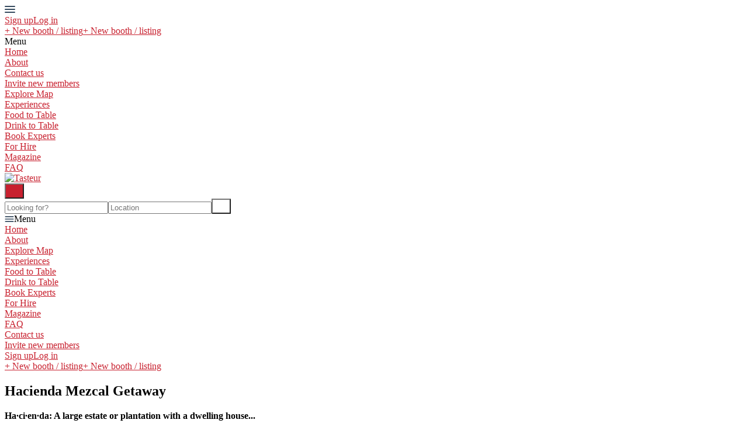

--- FILE ---
content_type: text/html; charset=utf-8
request_url: https://www.tasteur.com/en/listings/916136-hacienda-mezcal-getaway
body_size: 14804
content:
<!DOCTYPE html>
<!--[if lt IE 7]> <html lang="en" class="no-js oldie ie6"> <![endif]-->
<!--[if IE 7 ]> <html lang="en" class="no-js oldie ie7"> <![endif]-->
<!--[if IE 8 ]> <html lang="en" class="no-js oldie ie8"> <![endif]-->
<!--[if (gt IE 8)|!(IE)]><!--> <html lang="en" class="no-js"> <!--<![endif]-->
<head>
<meta charset='utf-8'>
<script>
  function onDocumentReady(fn) {
    if (document.attachEvent ? document.readyState === "complete" : document.readyState !== "loading"){
      fn();
    } else {
      document.addEventListener('DOMContentLoaded', fn);
    }
  };
</script>
<script type="text/javascript">
 (function(exports) {
   exports.ampClient = {
     logEvent: function(eventType, eventProperties, opt_callback) {
         // No-op
         opt_callback();
     }
   }
 })(window);

</script>


<script>
if (typeof onDocumentReady === 'undefined') { onDocumentReady = function() {}; }
</script>
<!-- Google tag (gtag.js) -->
<script async src="https://www.googletagmanager.com/gtag/js?id=G-NBK74BJYXT"></script>
<script>
  window.dataLayer = window.dataLayer || [];
  function gtag(){dataLayer.push(arguments);}
  gtag('js', new Date());

  gtag('config', 'G-NBK74BJYXT');
</script>




<style type='text/css'>

    @font-face {
        /* 'ProximaSoft-Regular' */
        font-family: 'Proxima Soft';
        src: url('https://assets-sharetribecom.sharetribe.com/webfonts/proximasoft/proximasoft-regular-webfont.eot');
        src: url('https://assets-sharetribecom.sharetribe.com/webfonts/proximasoft/proximasoft-regular-webfont.eot?#iefix') format('embedded-opentype'),
        url('https://assets-sharetribecom.sharetribe.com/webfonts/proximasoft/proximasoft-regular-webfont.woff2') format('woff2'),
        url('https://assets-sharetribecom.sharetribe.com/webfonts/proximasoft/proximasoft-regular-webfont.woff') format('woff'),
        url('https://assets-sharetribecom.sharetribe.com/webfonts/proximasoft/proximasoft-regular-webfont.ttf') format('truetype'),
        url('https://assets-sharetribecom.sharetribe.com/webfonts/proximasoft/proximasoft-regular-webfont.svg#proxima_nova_softregular') format('svg');
        font-weight: 400;
        font-style: normal;
    }

    @font-face {
        /* 'ProximaSoft-Medium' */
        font-family: 'Proxima Soft';
        src: url('https://assets-sharetribecom.sharetribe.com/webfonts/proximasoft/proximasoft-medium-webfont.eot');
        src: url('https://assets-sharetribecom.sharetribe.com/webfonts/proximasoft/proximasoft-medium-webfont.eot?#iefix') format('embedded-opentype'),
        url('https://assets-sharetribecom.sharetribe.com/webfonts/proximasoft/proximasoft-medium-webfont.woff2') format('woff2'),
        url('https://assets-sharetribecom.sharetribe.com/webfonts/proximasoft/proximasoft-medium-webfont.woff') format('woff'),
        url('https://assets-sharetribecom.sharetribe.com/webfonts/proximasoft/proximasoft-medium-webfont.ttf') format('truetype'),
        url('https://assets-sharetribecom.sharetribe.com/webfonts/proximasoft/proximasoft-medium-webfont.svg#proxima_nova_softmedium') format('svg');
        font-weight: 500;
        font-style: normal;
    }

    @font-face {
        /* 'ProximaSoft-Semibold' */
        font-family: 'Proxima Soft';
        src: url('https://assets-sharetribecom.sharetribe.com/webfonts/proximasoft/proximasoft-semibold-webfont.eot');
        src: url('https://assets-sharetribecom.sharetribe.com/webfonts/proximasoft/proximasoft-semibold-webfont.eot?#iefix') format('embedded-opentype'),
        url('https://assets-sharetribecom.sharetribe.com/webfonts/proximasoft/proximasoft-semibold-webfont.woff2') format('woff2'),
        url('https://assets-sharetribecom.sharetribe.com/webfonts/proximasoft/proximasoft-semibold-webfont.woff') format('woff'),
        url('https://assets-sharetribecom.sharetribe.com/webfonts/proximasoft/proximasoft-semibold-webfont.ttf') format('truetype'),
        url('https://assets-sharetribecom.sharetribe.com/webfonts/proximasoft/proximasoft-semibold-webfont.svg#proxima_softsemibold') format('svg');
        font-weight: 600;
        font-style: normal;
    }

    @font-face {
        /* 'ProximaSoft-Bold' */
        font-family: 'Proxima Soft';
        src: url('https://assets-sharetribecom.sharetribe.com/webfonts/proximasoft/proximasoft-bold-webfont.eot');
        src: url('https://assets-sharetribecom.sharetribe.com/webfonts/proximasoft/proximasoft-bold-webfont.eot?#iefix') format('embedded-opentype'),
        url('https://assets-sharetribecom.sharetribe.com/webfonts/proximasoft/proximasoft-bold-webfont.woff2') format('woff2'),
        url('https://assets-sharetribecom.sharetribe.com/webfonts/proximasoft/proximasoft-bold-webfont.woff') format('woff'),
        url('https://assets-sharetribecom.sharetribe.com/webfonts/proximasoft/proximasoft-bold-webfont.ttf') format('truetype'),
        url('https://assets-sharetribecom.sharetribe.com/webfonts/proximasoft/proximasoft-bold-webfont.svg#proxima_softbold') format('svg');
        font-weight: 700;
        font-style: normal;
    }
</style>

<meta content='width=device-width, initial-scale=1.0, user-scalable=no' name='viewport'>
<meta content='website' property='og:type'>
<meta content='en' http-equiv='content-language'>
<meta content='summary_large_image' name='twitter:card'>
<!-- Additional meta tags for SEO, etc. -->

<title>Hacienda Mezcal Getaway - Tasteur</title>
<meta content='Hacienda Mezcal Getaway - Tasteur' property='og:title'>
<meta content='Hacienda Mezcal Getaway - Tasteur' name='twitter:title'>
<meta content='El Tinieblo' name='author'>
<meta content='https://www.tasteur.com/en/listings/916136-hacienda-mezcal-getaway' property='og:url'>
<meta content='https://www.tasteur.com' name='identifier-url'>
<meta content='Tasteur' name='copyright'>
<meta content='https://www.tasteur.com/en/listings/916136-hacienda-mezcal-getaway' name='twitter:url'>
<meta content='Tasteur' property='og:site_name'>
<meta content='Hacienda Mezcal Getaway by El Tinieblo on Tasteur' name='description'>
<meta content='Hacienda Mezcal Getaway by El Tinieblo on Tasteur' property='og:description'>
<meta content='Hacienda Mezcal Getaway by El Tinieblo on Tasteur' name='twitter:description'>
<meta content='https://user-assets.sharetribe.com/images/listing_images/images/4764226/big/7.png?1647344047' property='og:image'>
<meta content='660' property='og:image:width'>
<meta content='440' property='og:image:height'>
<meta content='https://user-assets.sharetribe.com/images/listing_images/images/4764226/big/7.png?1647344047' name='twitter:image'>
<link href='https://www.tasteur.com/en/listings/916136-hacienda-mezcal-getaway' rel='canonical'>
<meta content='en_US' property='og:locale'>
<meta content='2566229243667151' property='fb:app_id'>
<!-- CSS -->
<link rel="stylesheet" href="https://assets0.sharetribe.com/assets/application-6c695eebd903879e8b86311ee71375ac32fa9262b05df3793140f194d2e32cd5.css" />
<style>
  button,.button,.big-button,.inline-big-button,.tribe-actions,.marketplace-lander button.action-button,.noUi-connect,.pagination .current,.toggle-menu a:hover,.toggle-menu .toggle-menu-link:hover,.badge,.enabled-book-button,.disabled-book-button,.message-book-button,.listing-shape-delete-button, .status-select-line.selected { background: #c8212f; }
  button:hover,.button:hover,.big-button:hover,.inline-big-button:hover,.tribe-actions a:hover,.marketplace-lander button.action-button:hover,.home-toolbar-button-group-button:hover,.home-toolbar-show-filters-button:hover,.enabled-book-button:hover,.disabled-book-button:hover,.message-book-button:hover,.listing-shape-delete-button:hover { background: #b21d2a; }
  button:active,.button:active,.big-button:active,.inline-big-button:active,.home-toolbar-button-group-button:active,.home-toolbar-show-filters-button:active,.enabled-book-button:active,.disabled-book-button:active,.message-book-button:active,.listing-shape-delete-button:active { background: #9c1a25; }
  .feed-actions .request-link,.view-item .listing-icons a:hover,.pagination a,a,.checkbox-option-checkmark,.marketplace-color { color: #c8212f; }
  .feed-actions .request-link:hover,a:hover { color: #861620; }
  .marketplace-lander figure.marketplace-cover { background-image: url("https://user-assets.sharetribe.com/images/communities/cover_photos/77914/hd_header/Tasteur_Cover_3mb.gif?1606317438"); }
  .marketplace-lander figure.marketplace-cover-small { background-image: url("https://user-assets.sharetribe.com/images/communities/small_cover_photos/77914/hd_header/Small_Site_Cover_%281%29.png?1606319013"); }
  .marketplace-lander .marketplace-lander-content-title { color: #000000; }
  .marketplace-lander .marketplace-lander-content-description { color: #f1d145; }
  .datepicker table tr td.active:hover,.datepicker table tr td.active:hover:hover,.datepicker table tr td.active.disabled:hover,.datepicker table tr td.active.disabled:hover:hover,.datepicker table tr td.active:focus,.datepicker table tr td.active:hover:focus,.datepicker table tr td.active.disabled:focus,.datepicker table tr td.active.disabled:hover:focus,.datepicker table tr td.active:active,.datepicker table tr td.active:hover:active,.datepicker table tr td.active.disabled:active,.datepicker table tr td.active.disabled:hover:active,.datepicker table tr td.active.active,.datepicker table tr td.active:hover.active,.datepicker table tr td.active.disabled.active,.datepicker table tr td.active.disabled:hover.active,.open .dropdown-toggle.datepicker table tr td.active,.open .dropdown-toggle.datepicker table tr td.active:hover,.open .dropdown-toggle.datepicker table tr td.active.disabled,.open .dropdown-toggle.datepicker table tr td.active.disabled:hover,.datepicker table tr td.day.range,.datepicker table tr td.day.selected { background-color: #c8212f; }
  .datepicker table tr td.day:hover,.datepicker table tr td.day.range:hover,.datepicker table tr td.day.range:hover:hover,.datepicker table tr td.day.selected:hover,.datepicker table tr td.day.selected:hover:hover { background-color: #b21d2a; }
  a:active { color: #5b0f15; }
  .toggle-menu a.login-form:hover,.toggle-menu .toggle-menu-item.login-form:hover,.toggle-menu .login-form.toggle-menu-title:hover { color: #e66973; }
  .new-listing-link { background: #2ab865; }
  .new-listing-link:hover { background: #25a35a; }
  .new-listing-link:active { background: #218e4e; }
  .header-wide-logo { background-image: url("https://user-assets.sharetribe.com/images/communities/wide_logos/77914/header/Tasteur_Logo_Red.png?1606388314"); }
  .header-square-logo { background-image: url("https://user-assets.sharetribe.com/images/communities/logos/77914/header_icon/Tasteur_High_Res_%2837%29.png?1606515152"); }
  .home-toolbar-button-group-button.selected,.home-toolbar-show-filters-button.selected { background-color: #c8212f; border-color: #9c1a25; }
  @media (min-width: 48em) {
  .feed-actions .request-link,.view-item .button,.view-profile .button,.view-profile .add-profile-picture-link { background: #c8212f; }
  .feed-actions .request-link:hover,.view-item .button:hover,.view-profile .button:hover { background: #b21d2a; }
  .feed-actions .request-link:active,.view-item .button:active,.view-profile .button:active,.view-profile .add-profile-picture-link:hover { background: #9c1a25; }
  .feed-map-link a.map-link:hover { color: #c8212f; }
  }
  @media (-webkit-min-device-pixel-ratio: 1.5) {
  .header-wide-logo { background-image: url("https://user-assets.sharetribe.com/images/communities/wide_logos/77914/header_highres/Tasteur_Logo_Red.png?1606388314"); }
  .header-square-logo { background-image: url("https://user-assets.sharetribe.com/images/communities/logos/77914/header_icon_highres/Tasteur_High_Res_%2837%29.png?1606515152"); }
  }
  @media (min-resolution: 144dpi) {
  .header-wide-logo { background-image: url("https://user-assets.sharetribe.com/images/communities/wide_logos/77914/header_highres/Tasteur_Logo_Red.png?1606388314"); }
  .header-square-logo { background-image: url("https://user-assets.sharetribe.com/images/communities/logos/77914/header_icon_highres/Tasteur_High_Res_%2837%29.png?1606515152"); }
  }
</style>

<style>
.footer__container--dark .footer__social-media-link > svg {
fill: #FFFFFF;
}
.footer__container--dark .footer__social-media-link:hover > svg {
fill: #D9D9D9;
}
.footer__container--dark .footer__social-media-link > svg .icon-with-stroke {
stroke: #FFFFFF;
}
.footer__container--dark .footer__social-media-link:hover > svg .icon-with-stroke {
stroke: #D9D9D9;
}
.footer__container--light .footer__social-media-link > svg {
fill: #c8212f;
}
.footer__container--light .footer__social-media-link:hover > svg {
fill: rgb(200,33,47, 0.5);
}
.footer__container--light .footer__social-media-link > svg .icon-with-stroke {
stroke: #c8212f;
}
.footer__container--light .footer__social-media-link:hover > svg .icon-with-stroke {
stroke: rgb(200,33,47, 0.5);
}
.footer__container--marketplace_color {
background-color: #c8212f;
}
.footer__container--marketplace_color .footer__social-media-link > svg {
fill: #FFFFFF;
}
.footer__container--marketplace_color .footer__social-media-link:hover > svg {
fill: #D9D9D9;
}
.footer__container--marketplace_color .footer__social-media-link > svg .icon-with-stroke {
stroke: #FFFFFF;
}
.footer__container--marketplace_color .footer__social-media-link:hover > svg .icon-with-stroke {
stroke: #D9D9D9;
}
.footer__container--logo .footer__social-media-link > svg {
fill: rgb(60,60,60);
}
.footer__container--logo .footer__social-media-link:hover > svg {
fill: rgb(60,60,60, 0.5);
}
.footer__container--logo .footer__social-media-link > svg .icon-with-stroke {
stroke: rgb(217,217,217);
}
.footer__container--logo .footer__social-media-link:hover > svg .icon-with-stroke {
stroke: rgb(217,217,217, 0.5);
}
</style>

<link rel="stylesheet" href="https://assets2.sharetribe.com/assets/app-bundle-93b3483c8a5920a689b0618e7e2aef475140d62feb20151140ff1f30d9cb5a07.css" />
<!-- Modernizr, in the head tag, right after stylesheets, for best performance: -->
<script src="https://assets1.sharetribe.com/assets/modernizr.min-abc3daac7e8203388f2e18477e652c0d83c478aab14e9ddba55e21c458422193.js"></script>
<!-- Detect if JS is enabled. duplicate of what Modernizr is doing, but we plan to get rid of Modernizr at some point. -->
<script>
  document.documentElement.className += ' js-enabled';
</script>
<!-- Android pre Jellybean has an ugly bug, which prevents font-size 0 technique from -->
<!-- removing the spaces between inline-blocks. Remove this piece of code when pre Jellybean becomes unsupported -->
<script>
  Modernizr.addTest('androidPreJellybean', function(){
    var ua = navigator.userAgent;
    if( ua.indexOf("Android") >= 0 ) {
      var androidversion = parseFloat(ua.slice(ua.indexOf("Android")+8));
      return androidversion < 4.1
    }
  });
</script>
<meta name="csrf-param" content="authenticity_token" />
<meta name="csrf-token" content="jcWbnpUP2w_z3h3u_Nv-b40R95mbN9egZuUz6qCoAEMYzNGryQ9fDmn468DjVY-MBuC1YTuVRT5DyrNlg37UZg" />
<link href='https://user-assets.sharetribe.com/images/listing_images/images/4764226/big/7.png?1647344047' rel='image_src'>
<link href='https://user-assets.sharetribe.com/images/communities/favicons/77914/favicon/Untitled_design_-_2020-11-26T134641.985.png?1606391226' rel='shortcut icon' type='image/icon'>
<link href='https://user-assets.sharetribe.com/images/communities/logos/77914/apple_touch/Tasteur_High_Res_%2837%29.png?1606515152' rel='apple-touch-icon-precomposed' type='image/icon'>
<link rel="alternate" type="application/atom+xml" title="ATOM" href="https://www.tasteur.com/listings.atom?locale=en" />
<!-- Dynamic Converter -->
<script src="https://converter.dynamicconverter.com/accounts/33/33366.js"></script>



<!-- This opens links to other websites in new tabs -->
<script> 
            window.onload = function targetBlank() {
            // remove subdomain of current site's url and setup regex
            var internal = location.host.replace("www.", "");
            internal = new RegExp(internal, "i");
            var a = document.getElementsByTagName('a'); // then, grab every link on the page
            for (var i = 0; i < a.length; i++) {
            var href = a[i].host; // set the host of each link
            if( !internal.test(href) ) { // make sure the href doesn't contain current site's host
            a[i].setAttribute('target', '_blank'); // if it doesn't, set attributes
            }      
      }      
      };
</script>



<!-- Scroll up Button -->
<script> configObj = {"buttonD":"M8 18.568L10.8 21.333 16 16.198 21.2 21.333 24 18.568 16 10.667z","buttonT":"translate(-1148 -172) translate(832 140) translate(32 32) translate(284)","shadowSize":"0 1px 3px 0 rgba(0, 0, 0, 0.1), 0 1px 2px 0 rgba(0, 0, 0, 0.06)","roundnessSize":"999px","buttonDToBottom":"28px","buttonDToRight":"28px","selectedBackgroundColor":"#c8212f","selectedIconColor":"#ffffff","buttonWidth":"40px","buttonHeight":"40px","svgWidth":"32px","svgHeight":"32px"};function createButton(obj, pageSimulator) {    const body = document.querySelector("body");    backToTopButton = document.createElement("span");    backToTopButton.classList.add("softr-back-to-top-button");    backToTopButton.id = "softr-back-to-top-button";    pageSimulator      ? pageSimulator.appendChild(backToTopButton)      : body.appendChild(backToTopButton);    backToTopButton.style.width = obj.buttonWidth;    backToTopButton.style.height = obj.buttonHeight;    backToTopButton.style.marginRight = obj.buttonDToRight;    backToTopButton.style.marginBottom = obj.buttonDToBottom;    backToTopButton.style.borderRadius = obj.roundnessSize;    backToTopButton.style.boxShadow = obj.shadowSize;    backToTopButton.style.color = obj.selectedBackgroundColor;    backToTopButton.style.backgroundColor = obj.selectedBackgroundColor;    pageSimulator ? backToTopButton.style.position = "absolute" : backToTopButton.style.position = "fixed";    backToTopButton.style.outline = "none";    backToTopButton.style.bottom = "0px";    backToTopButton.style.right = "0px";    backToTopButton.style.cursor = "pointer";    backToTopButton.style.textAlign = "center";    backToTopButton.style.border = "solid 2px currentColor";    backToTopButton.innerHTML =      '<svg class="back-to-top-button-svg" xmlns="http://www.w3.org/2000/svg" width="32" height="32" viewBox="0 0 32 32" > <g fill="none" fill-rule="evenodd"> <path d="M0 0H32V32H0z" transform="translate(-1028 -172) translate(832 140) translate(32 32) translate(164) matrix(1 0 0 -1 0 32)" /> <path class="back-to-top-button-img" fill-rule="nonzero" d="M11.384 13.333h9.232c.638 0 .958.68.505 1.079l-4.613 4.07c-.28.246-.736.246-1.016 0l-4.613-4.07c-.453-.399-.133-1.079.505-1.079z" transform="translate(-1028 -172) translate(832 140) translate(32 32) translate(164) matrix(1 0 0 -1 0 32)" /> </g> </svg>';    backToTopButtonSvg = document.querySelector(".back-to-top-button-svg");    backToTopButtonSvg.style.verticalAlign = "middle";    backToTopButtonSvg.style.margin = "auto";    backToTopButtonSvg.style.justifyContent = "center";    backToTopButtonSvg.style.width = obj.svgWidth;    backToTopButtonSvg.style.height = obj.svgHeight;    backToTopButton.appendChild(backToTopButtonSvg);    backToTopButtonImg = document.querySelector(".back-to-top-button-img");    backToTopButtonImg.style.fill = obj.selectedIconColor;    backToTopButtonSvg.appendChild(backToTopButtonImg);    backToTopButtonImg.setAttribute("d", obj.buttonD);    backToTopButtonImg.setAttribute("transform", obj.buttonT);        if(!pageSimulator) {      backToTopButton.style.display = "none";      window.onscroll = function() {        if (document.body.scrollTop > 20 || document.documentElement.scrollTop > 20) {          backToTopButton.style.display = "block";        } else {          backToTopButton.style.display = "none";        }      };        backToTopButton.onclick = function() {        document.body.scrollTop = 0;        document.documentElement.scrollTop = 0;      };    }  };document.addEventListener("DOMContentLoaded", function() { createButton(configObj, null); });</script>


<!-- Google Search Console -->
<meta name="google-site-verification" content="_lMdmKTJxSw7MPJaoOJ0s-7utJmVKyRPeU7MvCKNH5k" />


<!-- Pinterest Domain Verification -->
<meta name="p:domain_verify" content="f38d6d07dc43024c2105ce28da3bf0c2"/>
<meta name="p:domain_verify" content="2d57746f6a428fa5d397e8bd236e7019"/>


<script> document.addEventListener("DOMContentLoaded", function() {
/*changes the text on the title of the listing form*/
var ShippTitle = document.querySelector('fieldset.delivery-title > legend');
if ((ShippTitle && ShippTitle.innerText == "Delivery method")) {
ShippTitle.innerText = "Dispatch method";
} /*changes the text on the Shipping option of the listing form*/
var Shippchange = document.querySelector('.delivery-row-low .shipping-options-label[for="shipping-checkbox"]');
if ((Shippchange && Shippchange.innerText == "Shipping")) {
Shippchange.innerText = "Delivery";
} /*changes the text on Shipping fee row of the listing form*/
var ShippFeechange = document.querySelector('.delivery-row .delivery-label-cont .shipping-options-label');
if ((ShippFeechange && ShippFeechange.innerText == "Shipping fee")) {
ShippFeechange.innerText = "Delivery fee";
} /*changes the text on the pickup section of the listing form*/
var Pickupchange = document.querySelector('.delivery-row-low .shipping-options-label[for="pickup-checkbox"]');
if ((Pickupchange && Pickupchange.innerText == "Pickup")) {
Pickupchange.innerText = "Pickup";
} /*changes the text on the listing page*/
var ShippTitle = document.querySelector('.col-12 .delivery-title');
if ((ShippTitle && ShippTitle.innerText == "Delivery method")) {
ShippTitle.innerText = "Dispatch method";
} /*changes the text shipping fee row of the listing page*/
  $(".shipping-options-label").each(function() {
$(this).text($(this).text().replace(/Shipping/g, "Delivery"));
});
  /*changes the text on transaction page*/
var ShippTrans = document.querySelector('.initiate-transaction-shipping-price-label');
if ((ShippTrans && ShippTrans.innerText == "Shipping:")) {
ShippTrans.innerText = "Delivery:";
}
});

document.addEventListener("DOMSubtreeModified", function() {
  setTimeout(() => {
    var ShipNew = document.querySelectorAll('article .new-listing-form .delivery-options-container .shipping-options-label');
    if(ShipNew) {
      ShipNew.forEach((userItem) => {
      if(userItem) {
        userItem.textContent = userItem.textContent.replace(/Shipping/g, "Delivery");
      }
      });
    }
    var ShipNew2 = document.querySelector('article .new-listing-form .delivery-options-container .delivery-title > legend');
    if(ShipNew2) {
      ShipNew2.innerText = "Dispatch method";
    }
  }, "100");
});

</script>
<style>
.fluid-thumbnail-grid-image-price-container{
display: none;
}

#home_toolbar-select-share-type {
  display: none;
}

/* This hides List layout button*/
a.home-toolbar-button-group-button[title="List"] {display:none;}



</style>


</head>

<body>
<div id='sidewinder-wrapper'>
<script type="application/json" id="js-react-on-rails-context">{"railsEnv":"production","inMailer":false,"i18nLocale":"en","i18nDefaultLocale":"en","rorVersion":"13.0.2","rorPro":false,"href":"https://www.tasteur.com/en/listings/916136-hacienda-mezcal-getaway","location":"/en/listings/916136-hacienda-mezcal-getaway","scheme":"https","host":"www.tasteur.com","port":null,"pathname":"/en/listings/916136-hacienda-mezcal-getaway","search":null,"httpAcceptLanguage":null,"marketplaceId":77914,"loggedInUsername":null,"marketplace_color1":"#c8212f","marketplace_color2":"#2ab865","marketplace_slogan_color":"#000000","marketplace_description_color":"#F1D145","serverSide":false}</script>

<noscript>
<div class='noscript-padding'>
</div>
</noscript>
<script src="//maps.googleapis.com/maps/api/js?libraries=places&amp;key=AIzaSyDwsFdQ8rraJLTYf_GVMvHjORckgTa58HQ"></script>
<div id="topbar-container"><div class="Topbar Topbar__topbar__UBtC4" data-reactroot=""><div class="Topbar__topbarMobileMenu__0xBs8 MenuMobile MenuMobile__menuMobile__pX0s9 Topbar__topbarMobileMenu__0xBs8" tabindex="0"><div style="background-color:#c8212f" class="MenuMobile_overlay MenuMobile__overlay__ye19B"></div><div class="MenuLabelMobile MenuMobile__menuLabelMobile__TGr1M "><span class="MenuMobile__menuLabelMobileIcon__nxvOk" title="Menu"><svg width="18" height="12" viewBox="18 19 18 12" xmlns="http://www.w3.org/2000/svg"><g fill="#34495E" fill-rule="evenodd" transform="translate(18 19)"><rect width="18" height="2" rx="1"/><rect y="5" width="18" height="2" rx="1"/><rect y="10" width="18" height="2" rx="1"/></g></svg></span></div><div class="OffScreenMenu MenuMobile__offScreenMenu__yBv7H"><div class="OffScreenMenu_scrollpane MenuMobile__scrollPane__oKsAS"><div class="OffScreenMenu_header MenuMobile__offScreenHeader__wLMgX"><div class="LoginLinks LoginLinks__links__HFkJk"><a class="Link__link__AQrUe LoginLinks__link__zyVuS" href="/en/signup" style="color:#c8212f">Sign up</a><a class="Link__link__AQrUe LoginLinks__link__zyVuS" href="/en/login" style="color:#c8212f">Log in</a></div></div><div class="OffScreenMenu_header MenuMobile__offScreenHeader__wLMgX"><a class="MenuMobile__offScreenHeaderNewListingButtonMobile__aHxA+ AddNewListingButton AddNewListingButton__button__68All" href="/en/listings/new" title="New booth / listing"><span class="AddNewListingButton__backgroundContainer__F9+B7 AddNewListingButton_background" style="background-color:#c8212f"></span><span class="AddNewListingButton__mobile__aC3Da AddNewListingButton_mobile" style="color:#c8212f">+ New booth / listing</span><span class="AddNewListingButton__desktop__3h789 AddNewListingButton_desktop">+ New booth / listing</span></a></div><div class="OffScreenMenu_main MenuMobile__offScreenMain__9AtNX"><div class="MenuSection MenuMobile__menuSection__75xA3"><div class="MenuSection_title MenuMobile__menuSectionTitle__0JYQj">Menu</div><div class="MenuItem MenuItem__menuitem__4CdjD  MenuMobile__menuSectionMenuItem__gKx6-"><a class="MenuItem_link MenuItem__menuitemLink__r3wQC MenuMobile__menuSectionMenuItemLink__ukYor" href="/" style="color:#c8212f">Home</a></div><div class="MenuItem MenuItem__menuitem__4CdjD  MenuMobile__menuSectionMenuItem__gKx6-"><a class="MenuItem_link MenuItem__menuitemLink__r3wQC MenuMobile__menuSectionMenuItemLink__ukYor" href="/en/infos/about" style="color:#c8212f">About</a></div><div class="MenuItem MenuItem__menuitem__4CdjD  MenuMobile__menuSectionMenuItem__gKx6-"><a class="MenuItem_link MenuItem__menuitemLink__r3wQC MenuMobile__menuSectionMenuItemLink__ukYor" href="/en/user_feedbacks/new" style="color:#c8212f">Contact us</a></div><div class="MenuItem MenuItem__menuitem__4CdjD  MenuMobile__menuSectionMenuItem__gKx6-"><a class="MenuItem_link MenuItem__menuitemLink__r3wQC MenuMobile__menuSectionMenuItemLink__ukYor" href="/en/invitations/new" style="color:#c8212f">Invite new members</a></div><div class="MenuItem MenuItem__menuitem__4CdjD  MenuMobile__menuSectionMenuItem__gKx6-"><a class="MenuItem_link MenuItem__menuitemLink__r3wQC MenuMobile__menuSectionMenuItemLink__ukYor" href="https://www.tasteur.com/?view=map" style="color:#c8212f">Explore Map</a></div><div class="MenuItem MenuItem__menuitem__4CdjD  MenuMobile__menuSectionMenuItem__gKx6-"><a class="MenuItem_link MenuItem__menuitemLink__r3wQC MenuMobile__menuSectionMenuItemLink__ukYor" href="https://www.tasteur.com/?category=things-to-do" style="color:#c8212f">Experiences</a></div><div class="MenuItem MenuItem__menuitem__4CdjD  MenuMobile__menuSectionMenuItem__gKx6-"><a class="MenuItem_link MenuItem__menuitemLink__r3wQC MenuMobile__menuSectionMenuItemLink__ukYor" href="https://www.tasteur.com/?category=food-to-table" style="color:#c8212f">Food to Table</a></div><div class="MenuItem MenuItem__menuitem__4CdjD  MenuMobile__menuSectionMenuItem__gKx6-"><a class="MenuItem_link MenuItem__menuitemLink__r3wQC MenuMobile__menuSectionMenuItemLink__ukYor" href="https://www.tasteur.com/?category=drink-to-table" style="color:#c8212f">Drink to Table</a></div><div class="MenuItem MenuItem__menuitem__4CdjD  MenuMobile__menuSectionMenuItem__gKx6-"><a class="MenuItem_link MenuItem__menuitemLink__r3wQC MenuMobile__menuSectionMenuItemLink__ukYor" href="https://www.tasteur.com/?category=book-an-expert" style="color:#c8212f">Book Experts</a></div><div class="MenuItem MenuItem__menuitem__4CdjD  MenuMobile__menuSectionMenuItem__gKx6-"><a class="MenuItem_link MenuItem__menuitemLink__r3wQC MenuMobile__menuSectionMenuItemLink__ukYor" href="https://www.tasteur.com/?category=for-hire" style="color:#c8212f">For Hire</a></div><div class="MenuItem MenuItem__menuitem__4CdjD  MenuMobile__menuSectionMenuItem__gKx6-"><a class="MenuItem_link MenuItem__menuitemLink__r3wQC MenuMobile__menuSectionMenuItemLink__ukYor" href="https://medium.com/tasteur" target="_blank" rel="noopener noreferrer" style="color:#c8212f">Magazine</a></div><div class="MenuItem MenuItem__menuitem__4CdjD  MenuMobile__menuSectionMenuItem__gKx6-"><a class="MenuItem_link MenuItem__menuitemLink__r3wQC MenuMobile__menuSectionMenuItemLink__ukYor" href="https://faq.tasteur.com/" target="_blank" rel="noopener noreferrer" style="color:#c8212f">FAQ</a></div></div></div><div class="OffScreenMenu_footer MenuMobile__offScreenFooter__dgmYQ"></div></div></div></div><a class="Logo Topbar__topbarLogo__bQsYz Logo__logo__fyo85" href="/" style="color:#c8212f"><img src="https://user-assets.sharetribe.com/images/communities/wide_logos/77914/header/Tasteur_Logo_Red.png?1606388314" alt="Tasteur" class="Logo__logoImage__xhyO0" srcSet="https://user-assets.sharetribe.com/images/communities/wide_logos/77914/header_highres/Tasteur_Logo_Red.png?1606388314 2x"/></a><div class="Topbar__topbarMediumSpacer__RY7gV"></div><div class="SearchBar__root__O26S7"><button class="SearchBar__mobileToggle__BWfr1"><div><svg width="17" height="17" viewBox="336 14 17 17" xmlns="http://www.w3.org/2000/svg"><g opacity=".7" fill="none" fill-rule="evenodd" transform="matrix(-1 0 0 1 352 15)" stroke-linecap="round" stroke-linejoin="round" stroke-width="1.5"><path d="M11 11l3.494 3.494"/><circle cx="6" cy="6" r="6"/></g></svg>
</div><span class="SearchBar__mobileToggleArrow__Fkp9U" style="border-bottom-color:transparent"></span></button><form style="background-color:transparent" class="SearchBar__form__f1wSh"><input type="search" class="SearchBar__keywordInput__+ZStM" placeholder="Looking for?"/><input type="search" class="SearchBar__locationInput__rbBnW" placeholder="Location" autoComplete="off"/><button type="submit" class="SearchBar__searchButton__NLyPt" style="background-color:transparent"><svg width="17" height="17" viewBox="336 14 17 17" xmlns="http://www.w3.org/2000/svg"><g opacity=".7" fill="none" fill-rule="evenodd" transform="matrix(-1 0 0 1 352 15)" stroke-linecap="round" stroke-linejoin="round" stroke-width="1.5"><path d="M11 11l3.494 3.494"/><circle cx="6" cy="6" r="6"/></g></svg>
</button><span class="SearchBar__focusContainer__Jsi54"></span></form></div><div class="Topbar__topbarMenuSpacer__MObpw"><div class="MenuPriority MenuPriority__menuPriority__u9X8Z MenuPriority__noPriorityLinks__q8MwC"><div class="MenuPriority__priorityLinks__df4yT" style="position:absolute;top:-2000px;left:-2000px;width:100%"><a data-pid="About 0" class="MenuPriority__priorityLink__eQywZ" href="/en/infos/about">About</a><a data-pid="Explore Map 0" class="MenuPriority__priorityLink__eQywZ" href="https://www.tasteur.com/?view=map">Explore Map</a><a data-pid="Experiences 1" class="MenuPriority__priorityLink__eQywZ" href="https://www.tasteur.com/?category=things-to-do">Experiences</a><a data-pid="Food to Table 2" class="MenuPriority__priorityLink__eQywZ" href="https://www.tasteur.com/?category=food-to-table">Food to Table</a><a data-pid="Drink to Table 3" class="MenuPriority__priorityLink__eQywZ" href="https://www.tasteur.com/?category=drink-to-table">Drink to Table</a><a data-pid="Book Experts 4" class="MenuPriority__priorityLink__eQywZ" href="https://www.tasteur.com/?category=book-an-expert">Book Experts</a><a data-pid="For Hire 5" class="MenuPriority__priorityLink__eQywZ" href="https://www.tasteur.com/?category=for-hire">For Hire</a><a data-pid="Magazine 6" class="MenuPriority__priorityLink__eQywZ" href="https://medium.com/tasteur" target="_blank" rel="noopener noreferrer">Magazine</a><a data-pid="FAQ 7" class="MenuPriority__priorityLink__eQywZ" href="https://faq.tasteur.com/" target="_blank" rel="noopener noreferrer">FAQ</a><a data-pid="Contact us 8" class="MenuPriority__priorityLink__eQywZ" href="/en/user_feedbacks/new">Contact us</a><a data-pid="Invite new members 9" class="MenuPriority__priorityLink__eQywZ" href="/en/invitations/new">Invite new members</a></div><div class="MenuPriority__hiddenLinks__dAo-r Menu Menu__menu__kPNhE Menu__openOnHover__9dS7x" tabindex="0"><div class="MenuLabel Menu__menuLabel__kGzsK "><span class="Menu__menuLabelIcon__DylNT"><svg width="16" height="10" viewBox="18 19 18 12" xmlns="http://www.w3.org/2000/svg"><g fill="#34495E" fill-rule="evenodd" transform="translate(18 19)"><rect width="18" height="2" rx="1"/><rect y="5" width="18" height="2" rx="1"/><rect y="10" width="18" height="2" rx="1"/></g></svg></span>Menu</div><div class="MenuContent Menu__menuContent__CMXLV Menu__transitionDelay__gi2cV"><div class="Menu__menuContentArrowBelow__xFY1n" style="left:25px"></div><div class="Menu__menuContentArrowTop__tI-ZD" style="left:25px"></div><div class="MenuItem MenuItem__menuitem__4CdjD  "><a class="MenuItem_link MenuItem__menuitemLink__r3wQC " href="/">Home</a></div><div class="MenuItem MenuItem__menuitem__4CdjD  "><a class="MenuItem_link MenuItem__menuitemLink__r3wQC " href="/en/infos/about">About</a></div><div class="MenuItem MenuItem__menuitem__4CdjD  "><a class="MenuItem_link MenuItem__menuitemLink__r3wQC " href="https://www.tasteur.com/?view=map">Explore Map</a></div><div class="MenuItem MenuItem__menuitem__4CdjD  "><a class="MenuItem_link MenuItem__menuitemLink__r3wQC " href="https://www.tasteur.com/?category=things-to-do">Experiences</a></div><div class="MenuItem MenuItem__menuitem__4CdjD  "><a class="MenuItem_link MenuItem__menuitemLink__r3wQC " href="https://www.tasteur.com/?category=food-to-table">Food to Table</a></div><div class="MenuItem MenuItem__menuitem__4CdjD  "><a class="MenuItem_link MenuItem__menuitemLink__r3wQC " href="https://www.tasteur.com/?category=drink-to-table">Drink to Table</a></div><div class="MenuItem MenuItem__menuitem__4CdjD  "><a class="MenuItem_link MenuItem__menuitemLink__r3wQC " href="https://www.tasteur.com/?category=book-an-expert">Book Experts</a></div><div class="MenuItem MenuItem__menuitem__4CdjD  "><a class="MenuItem_link MenuItem__menuitemLink__r3wQC " href="https://www.tasteur.com/?category=for-hire">For Hire</a></div><div class="MenuItem MenuItem__menuitem__4CdjD  "><a class="MenuItem_link MenuItem__menuitemLink__r3wQC " href="https://medium.com/tasteur" target="_blank" rel="noopener noreferrer">Magazine</a></div><div class="MenuItem MenuItem__menuitem__4CdjD  "><a class="MenuItem_link MenuItem__menuitemLink__r3wQC " href="https://faq.tasteur.com/" target="_blank" rel="noopener noreferrer">FAQ</a></div><div class="MenuItem MenuItem__menuitem__4CdjD  "><a class="MenuItem_link MenuItem__menuitemLink__r3wQC " href="/en/user_feedbacks/new">Contact us</a></div><div class="MenuItem MenuItem__menuitem__4CdjD  "><a class="MenuItem_link MenuItem__menuitemLink__r3wQC " href="/en/invitations/new">Invite new members</a></div></div></div></div></div><div class="LoginLinks LoginLinks__links__HFkJk Topbar__topbarLinks__WYOkO"><a class="Link__link__AQrUe LoginLinks__link__zyVuS" href="/en/signup" style="color:#c8212f">Sign up</a><a class="Link__link__AQrUe LoginLinks__link__zyVuS" href="/en/login" style="color:#c8212f">Log in</a></div><a class="Topbar__topbarListingButton__r1TIe AddNewListingButton AddNewListingButton__button__68All AddNewListingButton__responsiveLayout__dQv4u" href="/en/listings/new" title="New booth / listing"><span class="AddNewListingButton__backgroundContainer__F9+B7 AddNewListingButton_background" style="background-color:#c8212f"></span><span class="AddNewListingButton__mobile__aC3Da AddNewListingButton_mobile" style="color:#c8212f">+ New booth / listing</span><span class="AddNewListingButton__desktop__3h789 AddNewListingButton_desktop">+ New booth / listing</span></a></div></div>
      <script type="application/json" class="js-react-on-rails-component" data-component-name="TopbarApp" data-dom-id="topbar-container">{"logo":{"href":"/","text":"Tasteur","image":"https://user-assets.sharetribe.com/images/communities/wide_logos/77914/header/Tasteur_Logo_Red.png?1606388314","image_highres":"https://user-assets.sharetribe.com/images/communities/wide_logos/77914/header_highres/Tasteur_Logo_Red.png?1606388314"},"search":{"search_placeholder":"Looking for?","mode":"keyword_and_location"},"search_path":"/","menu":{"links":[{"link":"/","title":"Home","priority":-1},{"link":"/en/infos/about","title":"About","priority":0},{"link":"/en/user_feedbacks/new","title":"Contact us","priority":8},{"link":"/en/invitations/new","title":"Invite new members","priority":9},{"link":"https://www.tasteur.com/?view=map","title":"Explore Map","priority":0,"external":false},{"link":"https://www.tasteur.com/?category=things-to-do","title":"Experiences","priority":1,"external":false},{"link":"https://www.tasteur.com/?category=food-to-table","title":"Food to Table","priority":2,"external":false},{"link":"https://www.tasteur.com/?category=drink-to-table","title":"Drink to Table","priority":3,"external":false},{"link":"https://www.tasteur.com/?category=book-an-expert","title":"Book Experts","priority":4,"external":false},{"link":"https://www.tasteur.com/?category=for-hire","title":"For Hire","priority":5,"external":false},{"link":"https://medium.com/tasteur","title":"Magazine","priority":6,"external":true},{"link":"https://faq.tasteur.com/","title":"FAQ","priority":7,"external":true}],"limit_priority_links":-1},"locales":{"current_locale_ident":"en","current_locale":"en","available_locales":[{"locale_name":"English","locale_ident":"en","change_locale_uri":"/en/listings/916136-hacienda-mezcal-getaway"}]},"avatarDropdown":{"avatar":{"image":null,"givenName":"Removed user","familyName":null}},"newListingButton":{"text":"New booth / listing"},"i18n":{"locale":"en","defaultLocale":"en"},"marketplace":{"marketplace_color1":"#c8212f","location":"/en/listings/916136-hacienda-mezcal-getaway"},"user":{"loggedInUsername":null,"isAdmin":false},"unReadMessagesCount":0}</script>
      

<section class='marketplace-lander'>
<div class='coverimage'>
<figure class='marketplace-cover-small fluidratio'></figure>
<div class='coverimage-fade'>
<figure class='marketplace-cover-small-fade fluidratio'></figure>
</div>
</div>
<div class='title-container'>
<div class='title-header-wrapper'>
<div class='marketplace-title-header'>
<h1>
<span class='listing-title' id='listing-title'>Hacienda Mezcal Getaway</span>
</h1>

</div>
</div>
</div>
</section>
<article class='page-content'>
<div class='wrapper'>

<script class='template' id='image-frame-template' type='text/template'>
<div class='listing-image-frame'>
<div class='listing-image-frame-content' id='listing-image-link'>
<div class='listing-image-vertical-centering ${aspectRatioClass}'>
<img alt='Hacienda Mezcal Getaway' class='listing-image ${aspectRatioClass}' src='${url}'>
</div>
</div>
</div>
</script>
<script class='template' id='image-thumbnail-template' type='text/template'>
<div class='listing-image-thumbnail-container'>
<img class='listing-image-thumbnail' src='${url}'>
<div class='fade'></div>
</div>
</script>

<div class='row'>
<div class='col-8 listing-details-container'>
<div class='row'>
<div class='col-12'>
<div class='listing-image-carousel'>
<div id='listing-image-frame'></div>
<a class="listing-image-navi listing-image-navi-left" id="listing-image-navi-left" href="/en/listings/916136-hacienda-mezcal-getaway?image=4764228"><div class='listing-image-navi-arrow-container'>
<div class='listing-image-arrow-icon-container left'>
<i class="ss-navigateleft navigate-icon-fix listing-image-navi-arrow"></i>
</div>
</div>
</a><a class="listing-image-navi listing-image-navi-right" id="listing-image-navi-right" href="/en/listings/916136-hacienda-mezcal-getaway?image=4764219"><div class='listing-image-navi-arrow-container'>
<div class='listing-image-arrow-icon-container right'>
<i class="ss-navigateright navigate-icon-fix listing-image-navi-arrow"></i>
</div>
</div>
</a></div>
<div class='listing-image-thumbnail-stripe' id='thumbnail-stripe'></div>
</div>
</div>
<div class='row'>
<div class='col-12 listing-description-content'>
<p><strong>Ha·ci·en·da: A large estate or plantation with a dwelling house...</strong></p>

<p>If you&#39;d like to truly immerse yourself in <a href="https://www.youtube.com/watch?v=o55qUgVMKOM">mezcal</a>  culture, a weekend getaway at the Hacienda could be just the ticket for you!</p>

<p>Rancho <a href="https://www.liquidartisans.com/en/eltinieblo">El Tinieblo</a> offers a sprawling 9 bedroom classic Mexican ranch house amidst the 9000 acre desert property where the famous agave grow. The grounds feature a large terraced area, with a palapas for gathering at night around the campfire. There is also a large outdoor cooking area where the ranch&#39;s private chef is always in creation mode. </p>

<p>The main ranch is accompanied by several smaller guesthouses that can accommodate up to 40 people. Guests get to enjoy horse-riding, safari tours, hiking, holistic spa treatments, natural swimming holes, and stargazing in the stunning desert. </p>

<p>The property is also being updated to include glamping options.</p>

<p><em>For inquiries, please see information below</em></p>

<div class='listing-description-youtube-wrapper'>
<iframe allowfullscreen class='listing-description-youtube-iframe' frameborder='0' height='390' src='//www.youtube-nocookie.com/embed/o55qUgVMKOM' title='YouTube video player' width='640'></iframe>
</div>
</div>
</div>
<div class='row'>
<div class='col-12'>
<b>Specialties :</b>
<div class='row checkbox-group'>
<div class='col-4'>
<div class='checkbox-option not-selected'>
<span class='checkbox-option-checkmark'>
</span>
<span>
Natural
</span>
</div>
<div class='checkbox-option not-selected'>
<span class='checkbox-option-checkmark'>
</span>
<span>
Organic
</span>
</div>
<div class='checkbox-option not-selected'>
<span class='checkbox-option-checkmark'>
</span>
<span>
Vegan
</span>
</div>
</div>
<div class='col-4'>
<div class='checkbox-option not-selected'>
<span class='checkbox-option-checkmark'>
</span>
<span>
Gluten Free
</span>
</div>
<div class='checkbox-option not-selected'>
<span class='checkbox-option-checkmark'>
</span>
<span>
Kosher
</span>
</div>
<div class='checkbox-option not-selected'>
<span class='checkbox-option-checkmark'>
</span>
<span>
Vintage
</span>
</div>
</div>
<div class='col-4'>
<div class='checkbox-option not-selected'>
<span class='checkbox-option-checkmark'>
</span>
<span>
Collectible 
</span>
</div>
<div class='checkbox-option selected'>
<span class='checkbox-option-checkmark'>
<i class="ss-check icon-fix"></i>
</span>
<span>
Estate
</span>
</div>
</div>
</div>

</div>
</div>
<div class='row'>
<div class='col-12'>
<b>Facilities:</b>
<div class='row checkbox-group'>
<div class='col-4'>
<div class='checkbox-option not-selected'>
<span class='checkbox-option-checkmark'>
</span>
<span>
Bar/Tap Room
</span>
</div>
<div class='checkbox-option not-selected'>
<span class='checkbox-option-checkmark'>
</span>
<span>
Tasting Room
</span>
</div>
<div class='checkbox-option selected'>
<span class='checkbox-option-checkmark'>
<i class="ss-check icon-fix"></i>
</span>
<span>
Event Space
</span>
</div>
</div>
<div class='col-4'>
<div class='checkbox-option not-selected'>
<span class='checkbox-option-checkmark'>
</span>
<span>
Shop
</span>
</div>
<div class='checkbox-option not-selected'>
<span class='checkbox-option-checkmark'>
</span>
<span>
Restaurant
</span>
</div>
</div>
<div class='col-4'>
<div class='checkbox-option selected'>
<span class='checkbox-option-checkmark'>
<i class="ss-check icon-fix"></i>
</span>
<span>
Guest House
</span>
</div>
<div class='checkbox-option not-selected'>
<span class='checkbox-option-checkmark'>
</span>
<span>
Visitor Center
</span>
</div>
</div>
</div>

</div>
</div>
<div class='row'>
<div class='col-12'>
<b>Additional Info:</b>
To inquire for a visit, please contact Nikko Gibler: nik@eltinieblo.com

</div>
</div>
<div class='row'>
<div class='col-12'>
<b>Days Open:</b>
<div class='row checkbox-group'>
<div class='col-4'>
<div class='checkbox-option selected'>
<span class='checkbox-option-checkmark'>
<i class="ss-check icon-fix"></i>
</span>
<span>
Sun
</span>
</div>
<div class='checkbox-option selected'>
<span class='checkbox-option-checkmark'>
<i class="ss-check icon-fix"></i>
</span>
<span>
Mon
</span>
</div>
<div class='checkbox-option selected'>
<span class='checkbox-option-checkmark'>
<i class="ss-check icon-fix"></i>
</span>
<span>
Tues
</span>
</div>
</div>
<div class='col-4'>
<div class='checkbox-option selected'>
<span class='checkbox-option-checkmark'>
<i class="ss-check icon-fix"></i>
</span>
<span>
Wed
</span>
</div>
<div class='checkbox-option selected'>
<span class='checkbox-option-checkmark'>
<i class="ss-check icon-fix"></i>
</span>
<span>
Thurs
</span>
</div>
</div>
<div class='col-4'>
<div class='checkbox-option selected'>
<span class='checkbox-option-checkmark'>
<i class="ss-check icon-fix"></i>
</span>
<span>
Fri
</span>
</div>
<div class='checkbox-option selected'>
<span class='checkbox-option-checkmark'>
<i class="ss-check icon-fix"></i>
</span>
<span>
Sat
</span>
</div>
</div>
</div>

</div>
</div>
<div class='row'>
<div class='col-12'>
<b>Keywords:</b>
Mezcal, Mexican Mezcal, Craft Spirits, Artisan Drinks, Holiday Ideas, Vacation Ideas, Mexican Producers, Mexico, Craft Cocktails, Travel Mexico, Mexico Tours, Accommodation

</div>
</div>
<div class='row'>
<div class='col-12'>
<div class='listing-social'>
<div class='listing-fb-like-button'>
<div class="fb-like" data-href="https://www.tasteur.com/en/listings/916136-hacienda-mezcal-getaway" style="width:250px; margin-left: -7px; " data-layout="button_count" data-width="200" ></div>
</div>
<div class='listing-tweet-button'>
<a class="twitter-share-button" data-count="horizontal" data-text="Hacienda Mezcal Getaway" href="https://twitter.com/intent/tweet"></a>
</div>
</div>
</div>
</div>
<div class='view-item'>
<div class='discussion overflow-allowed' id='comments'>
<h2>
<i class="ss-chat icon-with_text"></i>
<div class='text-with-icon'>
Public discussion
<span id='comment_count'>(0)</span>
</div>
</h2>
<div class='follow-links' id='follow-links'>

</div>
<div id='comment-list'>

</div>
<div id='comment-form'>
You must
<a href="/en/login">log in</a>
to send a new comment.

</div>
</div>
</div>
</div>
<aside class='col-4'>
<div class='row-with-divider'>
<div class='col-12'>
<div id='listing-message-links'>
<form id="booking-dates" action="/en/transactions/new?listing_id=916136" accept-charset="UTF-8" method="get">
<input type="hidden" name="listing_id" id="listing_id" value="916136" autocomplete="off" />
<button class='enabled-book-button'>
<div class='content'>
Request
</div>
</button>
</form>
</div>
</div>
</div>
<div class='row-with-divider'>
<div class='col-12'>
<div class='listing-author'>
<div class='listing-author-avatar'>
<a href="/en/eltinieblo"><img class="listing-author-avatar-image" src="https://user-assets.sharetribe.com/images/people/images/xYYqWCFydbXTE0Mj2WrZzQ/small/Untitled_design_-_2019-11-03T142346.729.png?1572783864" /></a>
</div>
<div class='listing-author-details'>
<div class='listing-author-name'>
<a id="listing-author-link" class="listing-author-name-link" title="El Tinieblo" href="/en/eltinieblo">El Tinieblo</a>
</div>
<div class='listing-author-contact'>
<a class='listing-author-contact-button' href='/en/listings/916136/contact' id='listing-contact'>
<div class='content'>
Contact
</div>
</a>
</div>
</div>
</div>
</div>
</div>
<div class='row'>
<div class='col-12'>
<div id='googlemap'>
<div class='googlemap'>
<div class='embed-container'>
<iframe frameborder='0' height='450' src='https://www.google.com/maps/embed/v1/place?key=AIzaSyDwsFdQ8rraJLTYf_GVMvHjORckgTa58HQ&amp;q=Ranch+El+Tinieblo%2C+Tamaulipas%2C+Mexico+&amp;language=en' width='600'></iframe>
</div>
<div class='map-link'>
<a class='icon-with-text-container' href='//maps.google.com/?q=Ranch+El+Tinieblo%2C+Tamaulipas%2C+Mexico+' target='_blank'>
<i class="ss-action icon-part"></i>
<div class='text-part'>Open in Google Maps</div>
</a>
</div>
</div>

</div>
</div>
</div>
</aside>
</div>

</div>
</article>

<footer class='footer__container--light'>
<div class='footer__content'>
<div class='footer__links-container'>
<ul class='footer__link-list'>
<li class='footer__link-list-item'>
<a class='footer__link' href='https://www.tasteur.com/?category=food-to-table'>Food</a>
</li>
<li class='footer__link-list-item'>
<a class='footer__link' href='https://www.tasteur.com/?category=drink-to-table'>Drink</a>
</li>
<li class='footer__link-list-item'>
<a class='footer__link' href='https://www.tasteur.com/?category=events-and-activities'>Experiences</a>
</li>
<li class='footer__link-list-item'>
<a class='footer__link' href='https://www.tasteur.com/?category=book-an-expert'>Experts</a>
</li>
<li class='footer__link-list-item'>
<a class='footer__link' href='https://www.tasteur.com/?category=for-hire'>For Hire</a>
</li>
<li class='footer__link-list-item'>
<a class='footer__link' href='https://faq.tasteur.com/'>FAQ</a>
</li>
<li class='footer__link-list-item'>
<a class='footer__link' href='https://trade.tasteur.com/'>Trade</a>
</li>
<li class='footer__link-list-item'>
<a class='footer__link' href='https://pro.tasteur.com/'>Add Your Business</a>
</li>
<li class='footer__link-list-item'>
<a class='footer__link' href='https://www.tasteur.com/en/user_feedbacks/new'>Contact</a>
</li>
</ul>
<div class='footer__social-media'>
<a class='footer__social-media-link' href='https://www.facebook.com/tasteurworld' rel='noreferrer' target='_blank'>
<svg class='footer__social-media-icon footer__facebook-icon' version='1.1' viewbox='0 0 12 22' xmlns='http://www.w3.org/2000/svg' xmlns:xlink='http://www.w3.org/1999/xlink'>
<path d='M7.78896556,22 L7.78896556,11.9648254 L11.3270218,11.9648254 L11.8567155,8.05386965 L7.78896556,8.05386965 L7.78896556,5.55689722 C7.78896556,4.42458426 8.11918279,3.65297638 9.8247272,3.65297638 L12,3.65200544 L12,0.15408855 C11.623687,0.106512375 10.3324948,0 8.83030221,0 C5.69405446,0 3.54703063,1.82255587 3.54703063,5.16968541 L3.54703063,8.05386965 L0,8.05386965 L0,11.9648254 L3.54703063,11.9648254 L3.54703063,22 L7.78896556,22 Z' fill-rule='evenodd' id='Facebook' stroke='none'></path>
</svg>

</a>
<a class='footer__social-media-link' href='https://www.instagram.com/tasteurworld/' rel='noreferrer' target='_blank'>
<svg class='footer__social-media-icon footer__instagram-icon' viewbox='397 291 22 21' xmlns='http://www.w3.org/2000/svg'>
<path d='M411.714 301.43c0 1.887-1.54 3.427-3.428 3.427-1.89 0-3.43-1.54-3.43-3.428 0-1.89 1.54-3.43 3.43-3.43 1.888 0 3.428 1.54 3.428 3.43zm1.85 0c0-2.92-2.36-5.278-5.278-5.278-2.92 0-5.277 2.357-5.277 5.277 0 2.918 2.356 5.275 5.276 5.275s5.277-2.357 5.277-5.276zm1.445-5.493c0-.683-.55-1.232-1.233-1.232s-1.232.55-1.232 1.232c0 .684.55 1.233 1.232 1.233.683 0 1.232-.55 1.232-1.233zm-6.724-2.946c1.5 0 4.714-.12 6.067.416.468.188.817.415 1.178.777.363.362.59.71.778 1.18.536 1.35.415 4.566.415 6.066s.12 4.713-.415 6.066c-.187.468-.415.816-.777 1.178-.36.362-.71.59-1.177.777-1.353.537-4.567.416-6.067.416s-4.715.12-6.067-.415c-.47-.187-.818-.414-1.18-.776-.36-.362-.59-.71-.777-1.178-.535-1.353-.415-4.567-.415-6.067s-.12-4.716.415-6.068c.188-.47.416-.817.777-1.18.362-.36.71-.588 1.18-.776 1.35-.535 4.566-.415 6.066-.415zm10.285 8.44c0-1.42.015-2.827-.066-4.247-.08-1.647-.455-3.107-1.66-4.312-1.206-1.205-2.665-1.58-4.313-1.66-1.418-.08-2.825-.067-4.244-.067-1.42 0-2.826-.014-4.246.067-1.647.08-3.107.455-4.312 1.66-1.206 1.206-1.58 2.666-1.66 4.313-.08 1.42-.068 2.826-.068 4.246 0 1.418-.013 2.824.067 4.244.08 1.647.455 3.107 1.66 4.313 1.206 1.205 2.666 1.58 4.313 1.66 1.42.08 2.826.067 4.246.067 1.42 0 2.826.014 4.245-.067 1.65-.08 3.108-.455 4.314-1.66 1.205-1.206 1.58-2.666 1.66-4.313.08-1.42.067-2.826.067-4.245z' fill-rule='evenodd' id='Instagram' stroke='none'></path>
</svg>

</a>
<a class='footer__social-media-link' href='https://www.youtube.com/@tasteur' rel='noreferrer' target='_blank'>
<svg class='footer__social-media-icon footer__youtube-icon' viewbox='97 3 25 18' xmlns='http://www.w3.org/2000/svg'>
<path d='M114.143 12.43c0 .293-.147.574-.402.722l-6.856 4.285c-.134.094-.295.134-.455.134-.15 0-.283-.04-.417-.106-.267-.147-.442-.442-.442-.75v-8.57c0-.31.176-.604.443-.75.268-.148.603-.148.87.026l6.858 4.285c.256.148.403.43.403.724zm6.857 0c0-1.917 0-3.952-.415-5.814-.295-1.312-1.34-2.277-2.598-2.424-2.974-.335-5.987-.335-8.987-.335s-6.013 0-8.987.335c-1.26.147-2.29 1.112-2.584 2.424C97 8.478 97 10.513 97 12.43c0 1.914 0 3.95.415 5.81.295 1.314 1.34 2.278 2.598 2.425C102.987 21 106 21 109 21s6.013 0 8.987-.335c1.26-.147 2.303-1.11 2.584-2.424.43-1.86.43-3.896.43-5.81z' fill-rule='evenodd'></path>
</svg>

</a>
<a class='footer__social-media-link' href='https://www.pinterest.com/tasteur/' rel='noreferrer' target='_blank'>
<svg class='footer__social-media-icon footer__pinterest-icon' height='23' viewbox='0 0 19 23' width='19' xmlns='http://www.w3.org/2000/svg'>
<path d='M.93 8.424c0 1.755.695 4.313 2.61 4.888.067.014.16.04.228.04.442 0 .696-1.23.696-1.58 0-.415-1.058-1.3-1.058-3.026 0-3.59 2.732-6.134 6.268-6.134 3.04 0 5.29 1.727 5.29 4.9 0 2.372-.95 6.818-4.03 6.818-1.113 0-2.063-.803-2.063-1.955 0-1.688 1.18-3.32 1.18-5.063 0-1.058-.604-1.915-1.73-1.915-1.525 0-2.463 1.715-2.463 3.067 0 .75.094 1.58.43 2.264-.617 2.65-1.876 6.602-1.876 9.334 0 .844.12 1.675.202 2.518l.12.134.188-.067c2.25-3.08 2.17-3.683 3.187-7.714.55 1.045 1.97 1.607 3.094 1.607 4.742 0 6.87-4.62 6.87-8.786C18.07 3.32 14.24.43 10.037.43 5.456.43.93 3.48.93 8.423z' fill-rule='evenodd'></path>
</svg>

</a>
</div>
</div>
<hr class='footer__separator'>
<div class='footer__copyrights--markdown'>
<p>Copyright © 2026 Tasteur, Inc. </p>

</div>
</div>
</footer>

<div id="fb-root"></div>
<script>
window.fbAsyncInit = function() {
<!-- / init the FB JS SDK -->
FB.init({
appId      : '2566229243667151', // Community App ID if availble or else the one from the app dashboard
channelUrl : '//www.tasteur.com/channel.html', // Channel file for x-domain comms
status     : false,                                 // Check Facebook Login status
xfbml      : true,                                  // Look for social plugins on the page
version    : 'v23.0'
});
<!-- / Additional initialization code such as adding Event Listeners goes here -->
};
<!-- / Load the SDK asynchronously -->
(function(d, s, id){
var js, fjs = d.getElementsByTagName(s)[0];
if (d.getElementById(id)) {return;}
js = d.createElement(s); js.id = id;
js.src = "//connect.facebook.net/en_US/sdk.js";
fjs.parentNode.insertBefore(js, fjs);
}(document, 'script', 'facebook-jssdk'));
</script>

<script>
  window.I18n = {};
</script>
<script src="https://assets1.sharetribe.com/assets/i18n/en-089f5d138d1c3da0bdf0e684ec246d74950ef2cb62a7be6e8ffcda0d7ee927e1.js"></script>
<script src="https://assets0.sharetribe.com/assets/application-fa01ba39b84f1a31b248362fa1980d9ae6348fb500b8597d57449758e3251934.js"></script>
<script>
  window.ST.jsonTranslations = {
  "please_wait": "Please wait...",
  "validation_messages": {
    "accept": "The image file must be either in GIF, JPG or PNG format.",
    "creditcard": "Please enter a valid credit card number.",
    "date": "Please enter a valid date.",
    "dateISO": "Please enter a valid date (ISO).",
    "digits": "Please enter only digits.",
    "email": "Please enter a valid email address.",
    "equalTo": "Please enter the same value again.",
    "max": "Please enter a value less than or equal to {0}.",
    "maxlength": "Please enter no more than {0} characters.",
    "min": "Please enter a value greater than or equal to {0}.",
    "minlength": "Please enter at least {0} characters.",
    "number": "Please enter a valid number.",
    "range": "Please enter a value between {0} and {1}.",
    "rangelength": "Please enter a value between {0} and {1} characters long.",
    "remote": "Please fix this field.",
    "required": "This field is required.",
    "url": "Please enter a valid URL.",
    "address_validator": "The location was not found.",
    "money": "You need to insert a valid monetary value.",
    "night_selected": "You need to select at least one night",
    "availability_range": "The selected range includes dates that are not available",
    "min_bound": "Please enter a value less than max value ({0})",
    "max_bound": "Please enter a value more than min value ({0})",
    "number_no_decimals": "Please enter a whole number",
    "number_decimals": "Please enter a valid number with either dot (.) or comma (,) as a decimal separator"
  }
}
</script>
<script>
  $(function() {
    if ('touchAction' in document.body.style) {
      document.body.style.touchAction = 'manipulation';
    } else {
      window.FastClick.attach(document.body, { excludeNode: '^pac-'} );
    }
  });
</script>
<script>
  window.ST.listing({
    fuzzy_location: false,
    listing_location: {"id":3019343,"latitude":24.2958,"longitude":-98.4516,"address":"Ranch El Tinieblo, Tamaulipas, Mexico "}
  });
</script>
<script>
  var listingImages = [{"id":4764226,"listingId":916136,"ready":true,"errored":false,"images":{"thumb":"https://user-assets.sharetribe.com/images/listing_images/images/4764226/thumb/7.png?1647344047","big":"https://user-assets.sharetribe.com/images/listing_images/images/4764226/big/7.png?1647344047"},"urls":{"remove":"/en/listing_images/4764226","status":"/en/listing_images/4764226/image_status"},"aspectRatio":"correct-ratio"},{"id":4764219,"listingId":916136,"ready":true,"errored":false,"images":{"thumb":"https://user-assets.sharetribe.com/images/listing_images/images/4764219/thumb/1.png?1647344028","big":"https://user-assets.sharetribe.com/images/listing_images/images/4764219/big/1.png?1647344028"},"urls":{"remove":"/en/listing_images/4764219","status":"/en/listing_images/4764219/image_status"},"aspectRatio":"correct-ratio"},{"id":4764220,"listingId":916136,"ready":true,"errored":false,"images":{"thumb":"https://user-assets.sharetribe.com/images/listing_images/images/4764220/thumb/4.png?1647344028","big":"https://user-assets.sharetribe.com/images/listing_images/images/4764220/big/4.png?1647344028"},"urls":{"remove":"/en/listing_images/4764220","status":"/en/listing_images/4764220/image_status"},"aspectRatio":"correct-ratio"},{"id":4764223,"listingId":916136,"ready":true,"errored":false,"images":{"thumb":"https://user-assets.sharetribe.com/images/listing_images/images/4764223/thumb/3.png?1647344029","big":"https://user-assets.sharetribe.com/images/listing_images/images/4764223/big/3.png?1647344029"},"urls":{"remove":"/en/listing_images/4764223","status":"/en/listing_images/4764223/image_status"},"aspectRatio":"correct-ratio"},{"id":4764221,"listingId":916136,"ready":true,"errored":false,"images":{"thumb":"https://user-assets.sharetribe.com/images/listing_images/images/4764221/thumb/2.png?1647344028","big":"https://user-assets.sharetribe.com/images/listing_images/images/4764221/big/2.png?1647344028"},"urls":{"remove":"/en/listing_images/4764221","status":"/en/listing_images/4764221/image_status"},"aspectRatio":"correct-ratio"},{"id":4764227,"listingId":916136,"ready":true,"errored":false,"images":{"thumb":"https://user-assets.sharetribe.com/images/listing_images/images/4764227/thumb/8.png?1647344047","big":"https://user-assets.sharetribe.com/images/listing_images/images/4764227/big/8.png?1647344047"},"urls":{"remove":"/en/listing_images/4764227","status":"/en/listing_images/4764227/image_status"},"aspectRatio":"correct-ratio"},{"id":4764225,"listingId":916136,"ready":true,"errored":false,"images":{"thumb":"https://user-assets.sharetribe.com/images/listing_images/images/4764225/thumb/9.png?1647344047","big":"https://user-assets.sharetribe.com/images/listing_images/images/4764225/big/9.png?1647344047"},"urls":{"remove":"/en/listing_images/4764225","status":"/en/listing_images/4764225/image_status"},"aspectRatio":"correct-ratio"},{"id":4764222,"listingId":916136,"ready":true,"errored":false,"images":{"thumb":"https://user-assets.sharetribe.com/images/listing_images/images/4764222/thumb/5.png?1647344029","big":"https://user-assets.sharetribe.com/images/listing_images/images/4764222/big/5.png?1647344029"},"urls":{"remove":"/en/listing_images/4764222","status":"/en/listing_images/4764222/image_status"},"aspectRatio":"correct-ratio"},{"id":4764224,"listingId":916136,"ready":true,"errored":false,"images":{"thumb":"https://user-assets.sharetribe.com/images/listing_images/images/4764224/thumb/10.png?1647344047","big":"https://user-assets.sharetribe.com/images/listing_images/images/4764224/big/10.png?1647344047"},"urls":{"remove":"/en/listing_images/4764224","status":"/en/listing_images/4764224/image_status"},"aspectRatio":"correct-ratio"},{"id":2694406,"listingId":916136,"ready":true,"errored":false,"images":{"thumb":"https://user-assets.sharetribe.com/images/listing_images/images/2694406/thumb/25.png?1583147311","big":"https://user-assets.sharetribe.com/images/listing_images/images/2694406/big/25.png?1583147311"},"urls":{"remove":"/en/listing_images/2694406","status":"/en/listing_images/2694406/image_status"},"aspectRatio":"too-narrow"},{"id":2694401,"listingId":916136,"ready":true,"errored":false,"images":{"thumb":"https://user-assets.sharetribe.com/images/listing_images/images/2694401/thumb/22.png?1583147218","big":"https://user-assets.sharetribe.com/images/listing_images/images/2694401/big/22.png?1583147218"},"urls":{"remove":"/en/listing_images/2694401","status":"/en/listing_images/2694401/image_status"},"aspectRatio":"too-narrow"},{"id":2694400,"listingId":916136,"ready":true,"errored":false,"images":{"thumb":"https://user-assets.sharetribe.com/images/listing_images/images/2694400/thumb/20.png?1583147218","big":"https://user-assets.sharetribe.com/images/listing_images/images/2694400/big/20.png?1583147218"},"urls":{"remove":"/en/listing_images/2694400","status":"/en/listing_images/2694400/image_status"},"aspectRatio":"too-narrow"},{"id":2694403,"listingId":916136,"ready":true,"errored":false,"images":{"thumb":"https://user-assets.sharetribe.com/images/listing_images/images/2694403/thumb/21.png?1583147223","big":"https://user-assets.sharetribe.com/images/listing_images/images/2694403/big/21.png?1583147223"},"urls":{"remove":"/en/listing_images/2694403","status":"/en/listing_images/2694403/image_status"},"aspectRatio":"too-narrow"},{"id":2694402,"listingId":916136,"ready":true,"errored":false,"images":{"thumb":"https://user-assets.sharetribe.com/images/listing_images/images/2694402/thumb/19.png?1583147221","big":"https://user-assets.sharetribe.com/images/listing_images/images/2694402/big/19.png?1583147221"},"urls":{"remove":"/en/listing_images/2694402","status":"/en/listing_images/2694402/image_status"},"aspectRatio":"too-narrow"},{"id":2694404,"listingId":916136,"ready":true,"errored":false,"images":{"thumb":"https://user-assets.sharetribe.com/images/listing_images/images/2694404/thumb/24.png?1583147309","big":"https://user-assets.sharetribe.com/images/listing_images/images/2694404/big/24.png?1583147309"},"urls":{"remove":"/en/listing_images/2694404","status":"/en/listing_images/2694404/image_status"},"aspectRatio":"too-narrow"},{"id":4764228,"listingId":916136,"ready":true,"errored":false,"images":{"thumb":"https://user-assets.sharetribe.com/images/listing_images/images/4764228/thumb/6.png?1647344050","big":"https://user-assets.sharetribe.com/images/listing_images/images/4764228/big/6.png?1647344050"},"urls":{"remove":"/en/listing_images/4764228","status":"/en/listing_images/4764228/image_status"},"aspectRatio":"correct-ratio"}]
  var currentImage = 4764226;
  ST.listingImages(listingImages, currentImage);
</script>
<script>
  !function(d,s,id){var js,fjs=d.getElementsByTagName(s)[0];if(!d.getElementById(id)){js=d.createElement(s);js.id=id;js.src="https://platform.twitter.com/widgets.js";fjs.parentNode.insertBefore(js,fjs);}}(document,"script","twitter-wjs");
</script>

<script>
  $(document).ready(function() { initialize_defaults("en"); initialize_listing_view('en');
 });
</script>
<script>
  (function() {
    ST.analytics.init({
      analyticsData: {"community_ident":"liquidtest","community_uuid":"b0b6be2c-ebe6-11e8-ada5-0242ac110003","community_id":77914,"community_admin_email":null,"user_id":null,"user_uuid":"","user_is_admin":null,"user_email":"null","user_name":"null","user_hash":"null","feature_flags":["topbar_v1"],"plan_status":"active","plan_member_limit":"null","plan_created_at":1608391450,"plan_updated_at":1608391450,"plan_expires_at":null,"plan_features":"admin_email, whitelabel, footer, custom_script","identity_information":"null"},
      events: [{"event":"ListingViewed","props":{"listing_id":916136,"listing_uuid":"a8184408-5c78-11ea-a326-0242ac110002","payment_process":"none"}}],
      logout: null
    });
  })();
</script>

<noscript>
<div class='noscript'>
<div class='wrapper'>
<h2>Javascript is disabled in your browser</h2>
<p>Tasteur does not work properly without javascript. Try to enable javascript from your browser&#39;s preferences and then reload this page again.</p>
</div>
</div>
</noscript>



</div>
</body>


--- FILE ---
content_type: text/html; charset=utf-8
request_url: https://www.youtube-nocookie.com/embed/o55qUgVMKOM
body_size: 47000
content:
<!DOCTYPE html><html lang="en" dir="ltr" data-cast-api-enabled="true"><head><meta name="viewport" content="width=device-width, initial-scale=1"><script nonce="Ab4ZclRiBAHK07SMuG588A">if ('undefined' == typeof Symbol || 'undefined' == typeof Symbol.iterator) {delete Array.prototype.entries;}</script><style name="www-roboto" nonce="t2kdSs0V6we02kPvx_vPGg">@font-face{font-family:'Roboto';font-style:normal;font-weight:400;font-stretch:100%;src:url(//fonts.gstatic.com/s/roboto/v48/KFO7CnqEu92Fr1ME7kSn66aGLdTylUAMa3GUBHMdazTgWw.woff2)format('woff2');unicode-range:U+0460-052F,U+1C80-1C8A,U+20B4,U+2DE0-2DFF,U+A640-A69F,U+FE2E-FE2F;}@font-face{font-family:'Roboto';font-style:normal;font-weight:400;font-stretch:100%;src:url(//fonts.gstatic.com/s/roboto/v48/KFO7CnqEu92Fr1ME7kSn66aGLdTylUAMa3iUBHMdazTgWw.woff2)format('woff2');unicode-range:U+0301,U+0400-045F,U+0490-0491,U+04B0-04B1,U+2116;}@font-face{font-family:'Roboto';font-style:normal;font-weight:400;font-stretch:100%;src:url(//fonts.gstatic.com/s/roboto/v48/KFO7CnqEu92Fr1ME7kSn66aGLdTylUAMa3CUBHMdazTgWw.woff2)format('woff2');unicode-range:U+1F00-1FFF;}@font-face{font-family:'Roboto';font-style:normal;font-weight:400;font-stretch:100%;src:url(//fonts.gstatic.com/s/roboto/v48/KFO7CnqEu92Fr1ME7kSn66aGLdTylUAMa3-UBHMdazTgWw.woff2)format('woff2');unicode-range:U+0370-0377,U+037A-037F,U+0384-038A,U+038C,U+038E-03A1,U+03A3-03FF;}@font-face{font-family:'Roboto';font-style:normal;font-weight:400;font-stretch:100%;src:url(//fonts.gstatic.com/s/roboto/v48/KFO7CnqEu92Fr1ME7kSn66aGLdTylUAMawCUBHMdazTgWw.woff2)format('woff2');unicode-range:U+0302-0303,U+0305,U+0307-0308,U+0310,U+0312,U+0315,U+031A,U+0326-0327,U+032C,U+032F-0330,U+0332-0333,U+0338,U+033A,U+0346,U+034D,U+0391-03A1,U+03A3-03A9,U+03B1-03C9,U+03D1,U+03D5-03D6,U+03F0-03F1,U+03F4-03F5,U+2016-2017,U+2034-2038,U+203C,U+2040,U+2043,U+2047,U+2050,U+2057,U+205F,U+2070-2071,U+2074-208E,U+2090-209C,U+20D0-20DC,U+20E1,U+20E5-20EF,U+2100-2112,U+2114-2115,U+2117-2121,U+2123-214F,U+2190,U+2192,U+2194-21AE,U+21B0-21E5,U+21F1-21F2,U+21F4-2211,U+2213-2214,U+2216-22FF,U+2308-230B,U+2310,U+2319,U+231C-2321,U+2336-237A,U+237C,U+2395,U+239B-23B7,U+23D0,U+23DC-23E1,U+2474-2475,U+25AF,U+25B3,U+25B7,U+25BD,U+25C1,U+25CA,U+25CC,U+25FB,U+266D-266F,U+27C0-27FF,U+2900-2AFF,U+2B0E-2B11,U+2B30-2B4C,U+2BFE,U+3030,U+FF5B,U+FF5D,U+1D400-1D7FF,U+1EE00-1EEFF;}@font-face{font-family:'Roboto';font-style:normal;font-weight:400;font-stretch:100%;src:url(//fonts.gstatic.com/s/roboto/v48/KFO7CnqEu92Fr1ME7kSn66aGLdTylUAMaxKUBHMdazTgWw.woff2)format('woff2');unicode-range:U+0001-000C,U+000E-001F,U+007F-009F,U+20DD-20E0,U+20E2-20E4,U+2150-218F,U+2190,U+2192,U+2194-2199,U+21AF,U+21E6-21F0,U+21F3,U+2218-2219,U+2299,U+22C4-22C6,U+2300-243F,U+2440-244A,U+2460-24FF,U+25A0-27BF,U+2800-28FF,U+2921-2922,U+2981,U+29BF,U+29EB,U+2B00-2BFF,U+4DC0-4DFF,U+FFF9-FFFB,U+10140-1018E,U+10190-1019C,U+101A0,U+101D0-101FD,U+102E0-102FB,U+10E60-10E7E,U+1D2C0-1D2D3,U+1D2E0-1D37F,U+1F000-1F0FF,U+1F100-1F1AD,U+1F1E6-1F1FF,U+1F30D-1F30F,U+1F315,U+1F31C,U+1F31E,U+1F320-1F32C,U+1F336,U+1F378,U+1F37D,U+1F382,U+1F393-1F39F,U+1F3A7-1F3A8,U+1F3AC-1F3AF,U+1F3C2,U+1F3C4-1F3C6,U+1F3CA-1F3CE,U+1F3D4-1F3E0,U+1F3ED,U+1F3F1-1F3F3,U+1F3F5-1F3F7,U+1F408,U+1F415,U+1F41F,U+1F426,U+1F43F,U+1F441-1F442,U+1F444,U+1F446-1F449,U+1F44C-1F44E,U+1F453,U+1F46A,U+1F47D,U+1F4A3,U+1F4B0,U+1F4B3,U+1F4B9,U+1F4BB,U+1F4BF,U+1F4C8-1F4CB,U+1F4D6,U+1F4DA,U+1F4DF,U+1F4E3-1F4E6,U+1F4EA-1F4ED,U+1F4F7,U+1F4F9-1F4FB,U+1F4FD-1F4FE,U+1F503,U+1F507-1F50B,U+1F50D,U+1F512-1F513,U+1F53E-1F54A,U+1F54F-1F5FA,U+1F610,U+1F650-1F67F,U+1F687,U+1F68D,U+1F691,U+1F694,U+1F698,U+1F6AD,U+1F6B2,U+1F6B9-1F6BA,U+1F6BC,U+1F6C6-1F6CF,U+1F6D3-1F6D7,U+1F6E0-1F6EA,U+1F6F0-1F6F3,U+1F6F7-1F6FC,U+1F700-1F7FF,U+1F800-1F80B,U+1F810-1F847,U+1F850-1F859,U+1F860-1F887,U+1F890-1F8AD,U+1F8B0-1F8BB,U+1F8C0-1F8C1,U+1F900-1F90B,U+1F93B,U+1F946,U+1F984,U+1F996,U+1F9E9,U+1FA00-1FA6F,U+1FA70-1FA7C,U+1FA80-1FA89,U+1FA8F-1FAC6,U+1FACE-1FADC,U+1FADF-1FAE9,U+1FAF0-1FAF8,U+1FB00-1FBFF;}@font-face{font-family:'Roboto';font-style:normal;font-weight:400;font-stretch:100%;src:url(//fonts.gstatic.com/s/roboto/v48/KFO7CnqEu92Fr1ME7kSn66aGLdTylUAMa3OUBHMdazTgWw.woff2)format('woff2');unicode-range:U+0102-0103,U+0110-0111,U+0128-0129,U+0168-0169,U+01A0-01A1,U+01AF-01B0,U+0300-0301,U+0303-0304,U+0308-0309,U+0323,U+0329,U+1EA0-1EF9,U+20AB;}@font-face{font-family:'Roboto';font-style:normal;font-weight:400;font-stretch:100%;src:url(//fonts.gstatic.com/s/roboto/v48/KFO7CnqEu92Fr1ME7kSn66aGLdTylUAMa3KUBHMdazTgWw.woff2)format('woff2');unicode-range:U+0100-02BA,U+02BD-02C5,U+02C7-02CC,U+02CE-02D7,U+02DD-02FF,U+0304,U+0308,U+0329,U+1D00-1DBF,U+1E00-1E9F,U+1EF2-1EFF,U+2020,U+20A0-20AB,U+20AD-20C0,U+2113,U+2C60-2C7F,U+A720-A7FF;}@font-face{font-family:'Roboto';font-style:normal;font-weight:400;font-stretch:100%;src:url(//fonts.gstatic.com/s/roboto/v48/KFO7CnqEu92Fr1ME7kSn66aGLdTylUAMa3yUBHMdazQ.woff2)format('woff2');unicode-range:U+0000-00FF,U+0131,U+0152-0153,U+02BB-02BC,U+02C6,U+02DA,U+02DC,U+0304,U+0308,U+0329,U+2000-206F,U+20AC,U+2122,U+2191,U+2193,U+2212,U+2215,U+FEFF,U+FFFD;}@font-face{font-family:'Roboto';font-style:normal;font-weight:500;font-stretch:100%;src:url(//fonts.gstatic.com/s/roboto/v48/KFO7CnqEu92Fr1ME7kSn66aGLdTylUAMa3GUBHMdazTgWw.woff2)format('woff2');unicode-range:U+0460-052F,U+1C80-1C8A,U+20B4,U+2DE0-2DFF,U+A640-A69F,U+FE2E-FE2F;}@font-face{font-family:'Roboto';font-style:normal;font-weight:500;font-stretch:100%;src:url(//fonts.gstatic.com/s/roboto/v48/KFO7CnqEu92Fr1ME7kSn66aGLdTylUAMa3iUBHMdazTgWw.woff2)format('woff2');unicode-range:U+0301,U+0400-045F,U+0490-0491,U+04B0-04B1,U+2116;}@font-face{font-family:'Roboto';font-style:normal;font-weight:500;font-stretch:100%;src:url(//fonts.gstatic.com/s/roboto/v48/KFO7CnqEu92Fr1ME7kSn66aGLdTylUAMa3CUBHMdazTgWw.woff2)format('woff2');unicode-range:U+1F00-1FFF;}@font-face{font-family:'Roboto';font-style:normal;font-weight:500;font-stretch:100%;src:url(//fonts.gstatic.com/s/roboto/v48/KFO7CnqEu92Fr1ME7kSn66aGLdTylUAMa3-UBHMdazTgWw.woff2)format('woff2');unicode-range:U+0370-0377,U+037A-037F,U+0384-038A,U+038C,U+038E-03A1,U+03A3-03FF;}@font-face{font-family:'Roboto';font-style:normal;font-weight:500;font-stretch:100%;src:url(//fonts.gstatic.com/s/roboto/v48/KFO7CnqEu92Fr1ME7kSn66aGLdTylUAMawCUBHMdazTgWw.woff2)format('woff2');unicode-range:U+0302-0303,U+0305,U+0307-0308,U+0310,U+0312,U+0315,U+031A,U+0326-0327,U+032C,U+032F-0330,U+0332-0333,U+0338,U+033A,U+0346,U+034D,U+0391-03A1,U+03A3-03A9,U+03B1-03C9,U+03D1,U+03D5-03D6,U+03F0-03F1,U+03F4-03F5,U+2016-2017,U+2034-2038,U+203C,U+2040,U+2043,U+2047,U+2050,U+2057,U+205F,U+2070-2071,U+2074-208E,U+2090-209C,U+20D0-20DC,U+20E1,U+20E5-20EF,U+2100-2112,U+2114-2115,U+2117-2121,U+2123-214F,U+2190,U+2192,U+2194-21AE,U+21B0-21E5,U+21F1-21F2,U+21F4-2211,U+2213-2214,U+2216-22FF,U+2308-230B,U+2310,U+2319,U+231C-2321,U+2336-237A,U+237C,U+2395,U+239B-23B7,U+23D0,U+23DC-23E1,U+2474-2475,U+25AF,U+25B3,U+25B7,U+25BD,U+25C1,U+25CA,U+25CC,U+25FB,U+266D-266F,U+27C0-27FF,U+2900-2AFF,U+2B0E-2B11,U+2B30-2B4C,U+2BFE,U+3030,U+FF5B,U+FF5D,U+1D400-1D7FF,U+1EE00-1EEFF;}@font-face{font-family:'Roboto';font-style:normal;font-weight:500;font-stretch:100%;src:url(//fonts.gstatic.com/s/roboto/v48/KFO7CnqEu92Fr1ME7kSn66aGLdTylUAMaxKUBHMdazTgWw.woff2)format('woff2');unicode-range:U+0001-000C,U+000E-001F,U+007F-009F,U+20DD-20E0,U+20E2-20E4,U+2150-218F,U+2190,U+2192,U+2194-2199,U+21AF,U+21E6-21F0,U+21F3,U+2218-2219,U+2299,U+22C4-22C6,U+2300-243F,U+2440-244A,U+2460-24FF,U+25A0-27BF,U+2800-28FF,U+2921-2922,U+2981,U+29BF,U+29EB,U+2B00-2BFF,U+4DC0-4DFF,U+FFF9-FFFB,U+10140-1018E,U+10190-1019C,U+101A0,U+101D0-101FD,U+102E0-102FB,U+10E60-10E7E,U+1D2C0-1D2D3,U+1D2E0-1D37F,U+1F000-1F0FF,U+1F100-1F1AD,U+1F1E6-1F1FF,U+1F30D-1F30F,U+1F315,U+1F31C,U+1F31E,U+1F320-1F32C,U+1F336,U+1F378,U+1F37D,U+1F382,U+1F393-1F39F,U+1F3A7-1F3A8,U+1F3AC-1F3AF,U+1F3C2,U+1F3C4-1F3C6,U+1F3CA-1F3CE,U+1F3D4-1F3E0,U+1F3ED,U+1F3F1-1F3F3,U+1F3F5-1F3F7,U+1F408,U+1F415,U+1F41F,U+1F426,U+1F43F,U+1F441-1F442,U+1F444,U+1F446-1F449,U+1F44C-1F44E,U+1F453,U+1F46A,U+1F47D,U+1F4A3,U+1F4B0,U+1F4B3,U+1F4B9,U+1F4BB,U+1F4BF,U+1F4C8-1F4CB,U+1F4D6,U+1F4DA,U+1F4DF,U+1F4E3-1F4E6,U+1F4EA-1F4ED,U+1F4F7,U+1F4F9-1F4FB,U+1F4FD-1F4FE,U+1F503,U+1F507-1F50B,U+1F50D,U+1F512-1F513,U+1F53E-1F54A,U+1F54F-1F5FA,U+1F610,U+1F650-1F67F,U+1F687,U+1F68D,U+1F691,U+1F694,U+1F698,U+1F6AD,U+1F6B2,U+1F6B9-1F6BA,U+1F6BC,U+1F6C6-1F6CF,U+1F6D3-1F6D7,U+1F6E0-1F6EA,U+1F6F0-1F6F3,U+1F6F7-1F6FC,U+1F700-1F7FF,U+1F800-1F80B,U+1F810-1F847,U+1F850-1F859,U+1F860-1F887,U+1F890-1F8AD,U+1F8B0-1F8BB,U+1F8C0-1F8C1,U+1F900-1F90B,U+1F93B,U+1F946,U+1F984,U+1F996,U+1F9E9,U+1FA00-1FA6F,U+1FA70-1FA7C,U+1FA80-1FA89,U+1FA8F-1FAC6,U+1FACE-1FADC,U+1FADF-1FAE9,U+1FAF0-1FAF8,U+1FB00-1FBFF;}@font-face{font-family:'Roboto';font-style:normal;font-weight:500;font-stretch:100%;src:url(//fonts.gstatic.com/s/roboto/v48/KFO7CnqEu92Fr1ME7kSn66aGLdTylUAMa3OUBHMdazTgWw.woff2)format('woff2');unicode-range:U+0102-0103,U+0110-0111,U+0128-0129,U+0168-0169,U+01A0-01A1,U+01AF-01B0,U+0300-0301,U+0303-0304,U+0308-0309,U+0323,U+0329,U+1EA0-1EF9,U+20AB;}@font-face{font-family:'Roboto';font-style:normal;font-weight:500;font-stretch:100%;src:url(//fonts.gstatic.com/s/roboto/v48/KFO7CnqEu92Fr1ME7kSn66aGLdTylUAMa3KUBHMdazTgWw.woff2)format('woff2');unicode-range:U+0100-02BA,U+02BD-02C5,U+02C7-02CC,U+02CE-02D7,U+02DD-02FF,U+0304,U+0308,U+0329,U+1D00-1DBF,U+1E00-1E9F,U+1EF2-1EFF,U+2020,U+20A0-20AB,U+20AD-20C0,U+2113,U+2C60-2C7F,U+A720-A7FF;}@font-face{font-family:'Roboto';font-style:normal;font-weight:500;font-stretch:100%;src:url(//fonts.gstatic.com/s/roboto/v48/KFO7CnqEu92Fr1ME7kSn66aGLdTylUAMa3yUBHMdazQ.woff2)format('woff2');unicode-range:U+0000-00FF,U+0131,U+0152-0153,U+02BB-02BC,U+02C6,U+02DA,U+02DC,U+0304,U+0308,U+0329,U+2000-206F,U+20AC,U+2122,U+2191,U+2193,U+2212,U+2215,U+FEFF,U+FFFD;}</style><script name="www-roboto" nonce="Ab4ZclRiBAHK07SMuG588A">if (document.fonts && document.fonts.load) {document.fonts.load("400 10pt Roboto", "E"); document.fonts.load("500 10pt Roboto", "E");}</script><link rel="stylesheet" href="/s/player/b95b0e7a/www-player.css" name="www-player" nonce="t2kdSs0V6we02kPvx_vPGg"><style nonce="t2kdSs0V6we02kPvx_vPGg">html {overflow: hidden;}body {font: 12px Roboto, Arial, sans-serif; background-color: #000; color: #fff; height: 100%; width: 100%; overflow: hidden; position: absolute; margin: 0; padding: 0;}#player {width: 100%; height: 100%;}h1 {text-align: center; color: #fff;}h3 {margin-top: 6px; margin-bottom: 3px;}.player-unavailable {position: absolute; top: 0; left: 0; right: 0; bottom: 0; padding: 25px; font-size: 13px; background: url(/img/meh7.png) 50% 65% no-repeat;}.player-unavailable .message {text-align: left; margin: 0 -5px 15px; padding: 0 5px 14px; border-bottom: 1px solid #888; font-size: 19px; font-weight: normal;}.player-unavailable a {color: #167ac6; text-decoration: none;}</style><script nonce="Ab4ZclRiBAHK07SMuG588A">var ytcsi={gt:function(n){n=(n||"")+"data_";return ytcsi[n]||(ytcsi[n]={tick:{},info:{},gel:{preLoggedGelInfos:[]}})},now:window.performance&&window.performance.timing&&window.performance.now&&window.performance.timing.navigationStart?function(){return window.performance.timing.navigationStart+window.performance.now()}:function(){return(new Date).getTime()},tick:function(l,t,n){var ticks=ytcsi.gt(n).tick;var v=t||ytcsi.now();if(ticks[l]){ticks["_"+l]=ticks["_"+l]||[ticks[l]];ticks["_"+l].push(v)}ticks[l]=
v},info:function(k,v,n){ytcsi.gt(n).info[k]=v},infoGel:function(p,n){ytcsi.gt(n).gel.preLoggedGelInfos.push(p)},setStart:function(t,n){ytcsi.tick("_start",t,n)}};
(function(w,d){function isGecko(){if(!w.navigator)return false;try{if(w.navigator.userAgentData&&w.navigator.userAgentData.brands&&w.navigator.userAgentData.brands.length){var brands=w.navigator.userAgentData.brands;var i=0;for(;i<brands.length;i++)if(brands[i]&&brands[i].brand==="Firefox")return true;return false}}catch(e){setTimeout(function(){throw e;})}if(!w.navigator.userAgent)return false;var ua=w.navigator.userAgent;return ua.indexOf("Gecko")>0&&ua.toLowerCase().indexOf("webkit")<0&&ua.indexOf("Edge")<
0&&ua.indexOf("Trident")<0&&ua.indexOf("MSIE")<0}ytcsi.setStart(w.performance?w.performance.timing.responseStart:null);var isPrerender=(d.visibilityState||d.webkitVisibilityState)=="prerender";var vName=!d.visibilityState&&d.webkitVisibilityState?"webkitvisibilitychange":"visibilitychange";if(isPrerender){var startTick=function(){ytcsi.setStart();d.removeEventListener(vName,startTick)};d.addEventListener(vName,startTick,false)}if(d.addEventListener)d.addEventListener(vName,function(){ytcsi.tick("vc")},
false);if(isGecko()){var isHidden=(d.visibilityState||d.webkitVisibilityState)=="hidden";if(isHidden)ytcsi.tick("vc")}var slt=function(el,t){setTimeout(function(){var n=ytcsi.now();el.loadTime=n;if(el.slt)el.slt()},t)};w.__ytRIL=function(el){if(!el.getAttribute("data-thumb"))if(w.requestAnimationFrame)w.requestAnimationFrame(function(){slt(el,0)});else slt(el,16)}})(window,document);
</script><script nonce="Ab4ZclRiBAHK07SMuG588A">var ytcfg={d:function(){return window.yt&&yt.config_||ytcfg.data_||(ytcfg.data_={})},get:function(k,o){return k in ytcfg.d()?ytcfg.d()[k]:o},set:function(){var a=arguments;if(a.length>1)ytcfg.d()[a[0]]=a[1];else{var k;for(k in a[0])ytcfg.d()[k]=a[0][k]}}};
ytcfg.set({"CLIENT_CANARY_STATE":"none","DEVICE":"cbr\u003dChrome\u0026cbrand\u003dapple\u0026cbrver\u003d131.0.0.0\u0026ceng\u003dWebKit\u0026cengver\u003d537.36\u0026cos\u003dMacintosh\u0026cosver\u003d10_15_7\u0026cplatform\u003dDESKTOP","EVENT_ID":"NRJraYn-M8rN-L4PksCisAs","EXPERIMENT_FLAGS":{"ab_det_apb_b":true,"ab_det_apm":true,"ab_det_el_h":true,"ab_det_em_inj":true,"ab_l_sig_st":true,"ab_l_sig_st_e":true,"action_companion_center_align_description":true,"allow_skip_networkless":true,"always_send_and_write":true,"att_web_record_metrics":true,"attmusi":true,"c3_enable_button_impression_logging":true,"c3_watch_page_component":true,"cancel_pending_navs":true,"clean_up_manual_attribution_header":true,"config_age_report_killswitch":true,"cow_optimize_idom_compat":true,"csi_config_handling_infra":true,"csi_on_gel":true,"delhi_mweb_colorful_sd":true,"delhi_mweb_colorful_sd_v2":true,"deprecate_csi_has_info":true,"deprecate_pair_servlet_enabled":true,"desktop_sparkles_light_cta_button":true,"disable_cached_masthead_data":true,"disable_child_node_auto_formatted_strings":true,"disable_enf_isd":true,"disable_log_to_visitor_layer":true,"disable_pacf_logging_for_memory_limited_tv":true,"embeds_enable_eid_enforcement_for_youtube":true,"embeds_enable_info_panel_dismissal":true,"embeds_enable_pfp_always_unbranded":true,"embeds_muted_autoplay_sound_fix":true,"embeds_serve_es6_client":true,"embeds_web_nwl_disable_nocookie":true,"embeds_web_updated_shorts_definition_fix":true,"enable_active_view_display_ad_renderer_web_home":true,"enable_ad_disclosure_banner_a11y_fix":true,"enable_chips_shelf_view_model_fully_reactive":true,"enable_client_creator_goal_ticker_bar_revamp":true,"enable_client_only_wiz_direct_reactions":true,"enable_client_sli_logging":true,"enable_client_streamz_web":true,"enable_client_ve_spec":true,"enable_cloud_save_error_popup_after_retry":true,"enable_cookie_reissue_iframe":true,"enable_dai_sdf_h5_preroll":true,"enable_datasync_id_header_in_web_vss_pings":true,"enable_default_mono_cta_migration_web_client":true,"enable_dma_post_enforcement":true,"enable_docked_chat_messages":true,"enable_entity_store_from_dependency_injection":true,"enable_inline_muted_playback_on_web_search":true,"enable_inline_muted_playback_on_web_search_for_vdc":true,"enable_inline_muted_playback_on_web_search_for_vdcb":true,"enable_is_mini_app_page_active_bugfix":true,"enable_live_overlay_feed_in_live_chat":true,"enable_logging_first_user_action_after_game_ready":true,"enable_ltc_param_fetch_from_innertube":true,"enable_masthead_mweb_padding_fix":true,"enable_menu_renderer_button_in_mweb_hclr":true,"enable_mini_app_command_handler_mweb_fix":true,"enable_mini_app_iframe_loaded_logging":true,"enable_mini_guide_downloads_item":true,"enable_mixed_direction_formatted_strings":true,"enable_mweb_livestream_ui_update":true,"enable_mweb_new_caption_language_picker":true,"enable_names_handles_account_switcher":true,"enable_network_request_logging_on_game_events":true,"enable_new_paid_product_placement":true,"enable_obtaining_ppn_query_param":true,"enable_open_in_new_tab_icon_for_short_dr_for_desktop_search":true,"enable_open_yt_content":true,"enable_origin_query_parameter_bugfix":true,"enable_pause_ads_on_ytv_html5":true,"enable_payments_purchase_manager":true,"enable_pdp_icon_prefetch":true,"enable_pl_r_si_fa":true,"enable_place_pivot_url":true,"enable_playable_a11y_label_with_badge_text":true,"enable_pv_screen_modern_text":true,"enable_removing_navbar_title_on_hashtag_page_mweb":true,"enable_resetting_scroll_position_on_flow_change":true,"enable_rta_manager":true,"enable_sdf_companion_h5":true,"enable_sdf_dai_h5_midroll":true,"enable_sdf_h5_endemic_mid_post_roll":true,"enable_sdf_on_h5_unplugged_vod_midroll":true,"enable_sdf_shorts_player_bytes_h5":true,"enable_sdk_performance_network_logging":true,"enable_sending_unwrapped_game_audio_as_serialized_metadata":true,"enable_sfv_effect_pivot_url":true,"enable_shorts_new_carousel":true,"enable_skip_ad_guidance_prompt":true,"enable_skippable_ads_for_unplugged_ad_pod":true,"enable_smearing_expansion_dai":true,"enable_third_party_info":true,"enable_time_out_messages":true,"enable_timeline_view_modern_transcript_fe":true,"enable_video_display_compact_button_group_for_desktop_search":true,"enable_watch_next_pause_autoplay_lact":true,"enable_web_home_top_landscape_image_layout_level_click":true,"enable_web_tiered_gel":true,"enable_window_constrained_buy_flow_dialog":true,"enable_wiz_queue_effect_and_on_init_initial_runs":true,"enable_ypc_spinners":true,"enable_yt_ata_iframe_authuser":true,"export_networkless_options":true,"export_player_version_to_ytconfig":true,"fill_single_video_with_notify_to_lasr":true,"fix_ad_miniplayer_controls_rendering":true,"fix_ads_tracking_for_swf_config_deprecation_mweb":true,"h5_companion_enable_adcpn_macro_substitution_for_click_pings":true,"h5_inplayer_enable_adcpn_macro_substitution_for_click_pings":true,"h5_reset_cache_and_filter_before_update_masthead":true,"hide_channel_creation_title_for_mweb":true,"high_ccv_client_side_caching_h5":true,"html5_log_trigger_events_with_debug_data":true,"html5_ssdai_enable_media_end_cue_range":true,"il_attach_cache_limit":true,"il_use_view_model_logging_context":true,"is_browser_support_for_webcam_streaming":true,"json_condensed_response":true,"kev_adb_pg":true,"kevlar_gel_error_routing":true,"kevlar_watch_cinematics":true,"live_chat_enable_controller_extraction":true,"live_chat_enable_rta_manager":true,"live_chat_increased_min_height":true,"log_click_with_layer_from_element_in_command_handler":true,"log_errors_through_nwl_on_retry":true,"mdx_enable_privacy_disclosure_ui":true,"mdx_load_cast_api_bootstrap_script":true,"medium_progress_bar_modification":true,"migrate_remaining_web_ad_badges_to_innertube":true,"mobile_account_menu_refresh":true,"mweb_a11y_enable_player_controls_invisible_toggle":true,"mweb_account_linking_noapp":true,"mweb_after_render_to_scheduler":true,"mweb_allow_modern_search_suggest_behavior":true,"mweb_animated_actions":true,"mweb_app_upsell_button_direct_to_app":true,"mweb_big_progress_bar":true,"mweb_c3_disable_carve_out":true,"mweb_c3_disable_carve_out_keep_external_links":true,"mweb_c3_enable_adaptive_signals":true,"mweb_c3_endscreen":true,"mweb_c3_endscreen_v2":true,"mweb_c3_library_page_enable_recent_shelf":true,"mweb_c3_remove_web_navigation_endpoint_data":true,"mweb_c3_use_canonical_from_player_response":true,"mweb_cinematic_watch":true,"mweb_command_handler":true,"mweb_delay_watch_initial_data":true,"mweb_disable_searchbar_scroll":true,"mweb_enable_fine_scrubbing_for_recs":true,"mweb_enable_keto_batch_player_fullscreen":true,"mweb_enable_keto_batch_player_progress_bar":true,"mweb_enable_keto_batch_player_tooltips":true,"mweb_enable_lockup_view_model_for_ucp":true,"mweb_enable_mix_panel_title_metadata":true,"mweb_enable_more_drawer":true,"mweb_enable_optional_fullscreen_landscape_locking":true,"mweb_enable_overlay_touch_manager":true,"mweb_enable_premium_carve_out_fix":true,"mweb_enable_refresh_detection":true,"mweb_enable_search_imp":true,"mweb_enable_sequence_signal":true,"mweb_enable_shorts_pivot_button":true,"mweb_enable_shorts_video_preload":true,"mweb_enable_skippables_on_jio_phone":true,"mweb_enable_storyboards":true,"mweb_enable_two_line_title_on_shorts":true,"mweb_enable_varispeed_controller":true,"mweb_enable_warm_channel_requests":true,"mweb_enable_watch_feed_infinite_scroll":true,"mweb_enable_wrapped_unplugged_pause_membership_dialog_renderer":true,"mweb_filter_video_format_in_webfe":true,"mweb_fix_livestream_seeking":true,"mweb_fix_monitor_visibility_after_render":true,"mweb_fix_section_list_continuation_item_renderers":true,"mweb_force_ios_fallback_to_native_control":true,"mweb_fp_auto_fullscreen":true,"mweb_fullscreen_controls":true,"mweb_fullscreen_controls_action_buttons":true,"mweb_fullscreen_watch_system":true,"mweb_home_reactive_shorts":true,"mweb_innertube_search_command":true,"mweb_lang_in_html":true,"mweb_like_button_synced_with_entities":true,"mweb_logo_use_home_page_ve":true,"mweb_module_decoration":true,"mweb_native_control_in_faux_fullscreen_shared":true,"mweb_panel_container_inert":true,"mweb_player_control_on_hover":true,"mweb_player_delhi_dtts":true,"mweb_player_settings_use_bottom_sheet":true,"mweb_player_show_previous_next_buttons_in_playlist":true,"mweb_player_skip_no_op_state_changes":true,"mweb_player_user_select_none":true,"mweb_playlist_engagement_panel":true,"mweb_progress_bar_seek_on_mouse_click":true,"mweb_pull_2_full":true,"mweb_pull_2_full_enable_touch_handlers":true,"mweb_schedule_warm_watch_response":true,"mweb_searchbox_legacy_navigation":true,"mweb_see_fewer_shorts":true,"mweb_sheets_ui_refresh":true,"mweb_shorts_comments_panel_id_change":true,"mweb_shorts_early_continuation":true,"mweb_show_ios_smart_banner":true,"mweb_use_server_url_on_startup":true,"mweb_watch_captions_enable_auto_translate":true,"mweb_watch_captions_set_default_size":true,"mweb_watch_stop_scheduler_on_player_response":true,"mweb_watchfeed_big_thumbnails":true,"mweb_yt_searchbox":true,"networkless_logging":true,"no_client_ve_attach_unless_shown":true,"nwl_send_from_memory_when_online":true,"pageid_as_header_web":true,"playback_settings_use_switch_menu":true,"player_controls_autonav_fix":true,"player_controls_skip_double_signal_update":true,"polymer_bad_build_labels":true,"polymer_verifiy_app_state":true,"qoe_send_and_write":true,"remove_chevron_from_ad_disclosure_banner_h5":true,"remove_masthead_channel_banner_on_refresh":true,"remove_slot_id_exited_trigger_for_dai_in_player_slot_expire":true,"replace_client_url_parsing_with_server_signal":true,"service_worker_enabled":true,"service_worker_push_enabled":true,"service_worker_push_home_page_prompt":true,"service_worker_push_watch_page_prompt":true,"shell_load_gcf":true,"shorten_initial_gel_batch_timeout":true,"should_use_yt_voice_endpoint_in_kaios":true,"skip_invalid_ytcsi_ticks":true,"skip_setting_info_in_csi_data_object":true,"smarter_ve_dedupping":true,"speedmaster_no_seek":true,"start_client_gcf_mweb":true,"stop_handling_click_for_non_rendering_overlay_layout":true,"suppress_error_204_logging":true,"synced_panel_scrolling_controller":true,"use_event_time_ms_header":true,"use_fifo_for_networkless":true,"use_player_abuse_bg_library":true,"use_request_time_ms_header":true,"use_session_based_sampling":true,"use_thumbnail_overlay_time_status_renderer_for_live_badge":true,"use_ts_visibilitylogger":true,"vss_final_ping_send_and_write":true,"vss_playback_use_send_and_write":true,"web_adaptive_repeat_ase":true,"web_always_load_chat_support":true,"web_animated_like":true,"web_api_url":true,"web_autonav_allow_off_by_default":true,"web_button_vm_refactor_disabled":true,"web_c3_log_app_init_finish":true,"web_csi_action_sampling_enabled":true,"web_dedupe_ve_grafting":true,"web_disable_backdrop_filter":true,"web_enable_ab_rsp_cl":true,"web_enable_course_icon_update":true,"web_enable_error_204":true,"web_enable_horizontal_video_attributes_section":true,"web_fix_segmented_like_dislike_undefined":true,"web_gcf_hashes_innertube":true,"web_gel_timeout_cap":true,"web_metadata_carousel_elref_bugfix":true,"web_parent_target_for_sheets":true,"web_persist_server_autonav_state_on_client":true,"web_playback_associated_log_ctt":true,"web_playback_associated_ve":true,"web_prefetch_preload_video":true,"web_progress_bar_draggable":true,"web_resizable_advertiser_banner_on_masthead_safari_fix":true,"web_scheduler_auto_init":true,"web_shorts_just_watched_on_channel_and_pivot_study":true,"web_shorts_just_watched_overlay":true,"web_shorts_pivot_button_view_model_reactive":true,"web_update_panel_visibility_logging_fix":true,"web_video_attribute_view_model_a11y_fix":true,"web_watch_controls_state_signals":true,"web_wiz_attributed_string":true,"web_yt_config_context":true,"webfe_mweb_watch_microdata":true,"webfe_watch_shorts_canonical_url_fix":true,"webpo_exit_on_net_err":true,"wiz_diff_overwritable":true,"wiz_memoize_stamper_items":true,"woffle_used_state_report":true,"wpo_gel_strz":true,"ytcp_paper_tooltip_use_scoped_owner_root":true,"ytidb_clear_embedded_player":true,"H5_async_logging_delay_ms":30000.0,"attention_logging_scroll_throttle":500.0,"autoplay_pause_by_lact_sampling_fraction":0.0,"cinematic_watch_effect_opacity":0.4,"log_window_onerror_fraction":0.1,"speedmaster_playback_rate":2.0,"tv_pacf_logging_sample_rate":0.01,"web_attention_logging_scroll_throttle":500.0,"web_load_prediction_threshold":0.1,"web_navigation_prediction_threshold":0.1,"web_pbj_log_warning_rate":0.0,"web_system_health_fraction":0.01,"ytidb_transaction_ended_event_rate_limit":0.02,"active_time_update_interval_ms":10000,"att_init_delay":500,"autoplay_pause_by_lact_sec":0,"botguard_async_snapshot_timeout_ms":3000,"check_navigator_accuracy_timeout_ms":0,"cinematic_watch_css_filter_blur_strength":40,"cinematic_watch_fade_out_duration":500,"close_webview_delay_ms":100,"cloud_save_game_data_rate_limit_ms":3000,"compression_disable_point":10,"custom_active_view_tos_timeout_ms":3600000,"embeds_widget_poll_interval_ms":0,"gel_min_batch_size":3,"gel_queue_timeout_max_ms":60000,"get_async_timeout_ms":60000,"hide_cta_for_home_web_video_ads_animate_in_time":2,"html5_byterate_soft_cap":0,"initial_gel_batch_timeout":2000,"max_body_size_to_compress":500000,"max_prefetch_window_sec_for_livestream_optimization":10,"min_prefetch_offset_sec_for_livestream_optimization":20,"mini_app_container_iframe_src_update_delay_ms":0,"multiple_preview_news_duration_time":11000,"mweb_c3_toast_duration_ms":5000,"mweb_deep_link_fallback_timeout_ms":10000,"mweb_delay_response_received_actions":100,"mweb_fp_dpad_rate_limit_ms":0,"mweb_fp_dpad_watch_title_clamp_lines":0,"mweb_history_manager_cache_size":100,"mweb_ios_fullscreen_playback_transition_delay_ms":500,"mweb_ios_fullscreen_system_pause_epilson_ms":0,"mweb_override_response_store_expiration_ms":0,"mweb_shorts_early_continuation_trigger_threshold":4,"mweb_w2w_max_age_seconds":0,"mweb_watch_captions_default_size":2,"neon_dark_launch_gradient_count":0,"network_polling_interval":30000,"play_click_interval_ms":30000,"play_ping_interval_ms":10000,"prefetch_comments_ms_after_video":0,"send_config_hash_timer":0,"service_worker_push_logged_out_prompt_watches":-1,"service_worker_push_prompt_cap":-1,"service_worker_push_prompt_delay_microseconds":3888000000000,"show_mini_app_ad_frequency_cap_ms":300000,"slow_compressions_before_abandon_count":4,"speedmaster_cancellation_movement_dp":10,"speedmaster_touch_activation_ms":500,"web_attention_logging_throttle":500,"web_foreground_heartbeat_interval_ms":28000,"web_gel_debounce_ms":10000,"web_logging_max_batch":100,"web_max_tracing_events":50,"web_tracing_session_replay":0,"wil_icon_max_concurrent_fetches":9999,"ytidb_remake_db_retries":3,"ytidb_reopen_db_retries":3,"WebClientReleaseProcessCritical__youtube_embeds_client_version_override":"","WebClientReleaseProcessCritical__youtube_embeds_web_client_version_override":"","WebClientReleaseProcessCritical__youtube_mweb_client_version_override":"","debug_forced_internalcountrycode":"","embeds_web_synth_ch_headers_banned_urls_regex":"","enable_web_media_service":"DISABLED","il_payload_scraping":"","live_chat_unicode_emoji_json_url":"https://www.gstatic.com/youtube/img/emojis/emojis-svg-9.json","mweb_deep_link_feature_tag_suffix":"11268432","mweb_enable_shorts_innertube_player_prefetch_trigger":"NONE","mweb_fp_dpad":"home,search,browse,channel,create_channel,experiments,settings,trending,oops,404,paid_memberships,sponsorship,premium,shorts","mweb_fp_dpad_linear_navigation":"","mweb_fp_dpad_linear_navigation_visitor":"","mweb_fp_dpad_visitor":"","mweb_preload_video_by_player_vars":"","mweb_sign_in_button_style":"STYLE_SUGGESTIVE_AVATAR","place_pivot_triggering_container_alternate":"","place_pivot_triggering_counterfactual_container_alternate":"","search_ui_mweb_searchbar_restyle":"DEFAULT","service_worker_push_force_notification_prompt_tag":"1","service_worker_scope":"/","suggest_exp_str":"","web_client_version_override":"","kevlar_command_handler_command_banlist":[],"mini_app_ids_without_game_ready":["UgkxHHtsak1SC8mRGHMZewc4HzeAY3yhPPmJ","Ugkx7OgzFqE6z_5Mtf4YsotGfQNII1DF_RBm"],"web_op_signal_type_banlist":[],"web_tracing_enabled_spans":["event","command"]},"GAPI_HINT_PARAMS":"m;/_/scs/abc-static/_/js/k\u003dgapi.gapi.en.FZb77tO2YW4.O/d\u003d1/rs\u003dAHpOoo8lqavmo6ayfVxZovyDiP6g3TOVSQ/m\u003d__features__","GAPI_HOST":"https://apis.google.com","GAPI_LOCALE":"en_US","GL":"US","HL":"en","HTML_DIR":"ltr","HTML_LANG":"en","INNERTUBE_API_KEY":"AIzaSyAO_FJ2SlqU8Q4STEHLGCilw_Y9_11qcW8","INNERTUBE_API_VERSION":"v1","INNERTUBE_CLIENT_NAME":"WEB_EMBEDDED_PLAYER","INNERTUBE_CLIENT_VERSION":"1.20260116.01.00","INNERTUBE_CONTEXT":{"client":{"hl":"en","gl":"US","remoteHost":"52.15.34.217","deviceMake":"Apple","deviceModel":"","visitorData":"[base64]%3D%3D","userAgent":"Mozilla/5.0 (Macintosh; Intel Mac OS X 10_15_7) AppleWebKit/537.36 (KHTML, like Gecko) Chrome/131.0.0.0 Safari/537.36; ClaudeBot/1.0; +claudebot@anthropic.com),gzip(gfe)","clientName":"WEB_EMBEDDED_PLAYER","clientVersion":"1.20260116.01.00","osName":"Macintosh","osVersion":"10_15_7","originalUrl":"https://www.youtube-nocookie.com/embed/o55qUgVMKOM","platform":"DESKTOP","clientFormFactor":"UNKNOWN_FORM_FACTOR","configInfo":{"appInstallData":"[base64]"},"browserName":"Chrome","browserVersion":"131.0.0.0","acceptHeader":"text/html,application/xhtml+xml,application/xml;q\u003d0.9,image/webp,image/apng,*/*;q\u003d0.8,application/signed-exchange;v\u003db3;q\u003d0.9","deviceExperimentId":"ChxOelU1TmpFNE5USXhOakV6TVRBNE1qZzBOdz09ELWkrMsGGLWkrMsG","rolloutToken":"CP7LwbWd0M6gwAEQqPr4tOCRkgMYqPr4tOCRkgM%3D"},"user":{"lockedSafetyMode":false},"request":{"useSsl":true},"clickTracking":{"clickTrackingParams":"IhMIyez4tOCRkgMVyibeAR0SoAi2"},"thirdParty":{"embeddedPlayerContext":{"embeddedPlayerEncryptedContext":"AD5ZzFSlYkADiHrO0pMmfUKh5n-tNFRE1z0giiPrmgxoGxyCpbXXFtk-m6-_xdEf3C7W-hPg3XlrwSyQf1Z9jzV_n4piH6NSoDWGxeaHNZ5sgUrux6p9j_68NSybyOKIFpo","ancestorOriginsSupported":false}}},"INNERTUBE_CONTEXT_CLIENT_NAME":56,"INNERTUBE_CONTEXT_CLIENT_VERSION":"1.20260116.01.00","INNERTUBE_CONTEXT_GL":"US","INNERTUBE_CONTEXT_HL":"en","LATEST_ECATCHER_SERVICE_TRACKING_PARAMS":{"client.name":"WEB_EMBEDDED_PLAYER","client.jsfeat":"2021"},"LOGGED_IN":false,"PAGE_BUILD_LABEL":"youtube.embeds.web_20260116_01_RC00","PAGE_CL":856990104,"SERVER_NAME":"WebFE","VISITOR_DATA":"[base64]%3D%3D","WEB_PLAYER_CONTEXT_CONFIGS":{"WEB_PLAYER_CONTEXT_CONFIG_ID_EMBEDDED_PLAYER":{"rootElementId":"movie_player","jsUrl":"/s/player/b95b0e7a/player_ias.vflset/en_US/base.js","cssUrl":"/s/player/b95b0e7a/www-player.css","contextId":"WEB_PLAYER_CONTEXT_CONFIG_ID_EMBEDDED_PLAYER","eventLabel":"embedded","contentRegion":"US","hl":"en_US","hostLanguage":"en","innertubeApiKey":"AIzaSyAO_FJ2SlqU8Q4STEHLGCilw_Y9_11qcW8","innertubeApiVersion":"v1","innertubeContextClientVersion":"1.20260116.01.00","device":{"brand":"apple","model":"","browser":"Chrome","browserVersion":"131.0.0.0","os":"Macintosh","osVersion":"10_15_7","platform":"DESKTOP","interfaceName":"WEB_EMBEDDED_PLAYER","interfaceVersion":"1.20260116.01.00"},"serializedExperimentIds":"24004644,51010235,51063643,51098299,51204329,51222973,51340662,51349914,51353393,51366423,51389629,51404808,51404810,51425033,51459424,51484222,51490331,51500051,51505436,51530495,51534669,51550532,51560386,51565116,51566373,51578633,51583568,51583821,51585555,51586118,51605258,51605395,51611457,51615066,51619504,51620866,51621065,51622351,51622845,51624036,51632249,51637029,51638932,51648336,51656217,51666850,51672162,51681662,51683502,51684301,51684307,51691589,51693511,51693994,51696107,51696619,51697032,51700777,51704637,51705183,51705185,51709242,51711227,51711298,51712601,51713237,51714463,51715039,51717474,51719411,51719627,51724107,51735451,51737134,51738919,51741219,51742830,51742877,51744562","serializedExperimentFlags":"H5_async_logging_delay_ms\u003d30000.0\u0026PlayerWeb__h5_enable_advisory_rating_restrictions\u003dtrue\u0026a11y_h5_associate_survey_question\u003dtrue\u0026ab_det_apb_b\u003dtrue\u0026ab_det_apm\u003dtrue\u0026ab_det_el_h\u003dtrue\u0026ab_det_em_inj\u003dtrue\u0026ab_l_sig_st\u003dtrue\u0026ab_l_sig_st_e\u003dtrue\u0026action_companion_center_align_description\u003dtrue\u0026ad_pod_disable_companion_persist_ads_quality\u003dtrue\u0026add_stmp_logs_for_voice_boost\u003dtrue\u0026allow_autohide_on_paused_videos\u003dtrue\u0026allow_drm_override\u003dtrue\u0026allow_live_autoplay\u003dtrue\u0026allow_poltergust_autoplay\u003dtrue\u0026allow_skip_networkless\u003dtrue\u0026allow_vp9_1080p_mq_enc\u003dtrue\u0026always_cache_redirect_endpoint\u003dtrue\u0026always_send_and_write\u003dtrue\u0026annotation_module_vast_cards_load_logging_fraction\u003d0.0\u0026assign_drm_family_by_format\u003dtrue\u0026att_web_record_metrics\u003dtrue\u0026attention_logging_scroll_throttle\u003d500.0\u0026attmusi\u003dtrue\u0026autoplay_time\u003d10000\u0026autoplay_time_for_fullscreen\u003d-1\u0026autoplay_time_for_music_content\u003d-1\u0026bg_vm_reinit_threshold\u003d7200000\u0026blocked_packages_for_sps\u003d[]\u0026botguard_async_snapshot_timeout_ms\u003d3000\u0026captions_url_add_ei\u003dtrue\u0026check_navigator_accuracy_timeout_ms\u003d0\u0026clean_up_manual_attribution_header\u003dtrue\u0026compression_disable_point\u003d10\u0026cow_optimize_idom_compat\u003dtrue\u0026csi_config_handling_infra\u003dtrue\u0026csi_on_gel\u003dtrue\u0026custom_active_view_tos_timeout_ms\u003d3600000\u0026dash_manifest_version\u003d5\u0026debug_bandaid_hostname\u003d\u0026debug_bandaid_port\u003d0\u0026debug_sherlog_username\u003d\u0026delhi_fast_follow_autonav_toggle\u003dtrue\u0026delhi_modern_player_default_thumbnail_percentage\u003d0.0\u0026delhi_modern_player_faster_autohide_delay_ms\u003d2000\u0026delhi_modern_player_pause_thumbnail_percentage\u003d0.6\u0026delhi_modern_web_player_blending_mode\u003d\u0026delhi_modern_web_player_disable_frosted_glass\u003dtrue\u0026delhi_modern_web_player_horizontal_volume_controls\u003dtrue\u0026delhi_modern_web_player_lhs_volume_controls\u003dtrue\u0026delhi_modern_web_player_responsive_compact_controls_threshold\u003d0\u0026deprecate_22\u003dtrue\u0026deprecate_csi_has_info\u003dtrue\u0026deprecate_delay_ping\u003dtrue\u0026deprecate_pair_servlet_enabled\u003dtrue\u0026desktop_sparkles_light_cta_button\u003dtrue\u0026disable_av1_setting\u003dtrue\u0026disable_branding_context\u003dtrue\u0026disable_cached_masthead_data\u003dtrue\u0026disable_channel_id_check_for_suspended_channels\u003dtrue\u0026disable_child_node_auto_formatted_strings\u003dtrue\u0026disable_enf_isd\u003dtrue\u0026disable_lifa_for_supex_users\u003dtrue\u0026disable_log_to_visitor_layer\u003dtrue\u0026disable_mdx_connection_in_mdx_module_for_music_web\u003dtrue\u0026disable_pacf_logging_for_memory_limited_tv\u003dtrue\u0026disable_reduced_fullscreen_autoplay_countdown_for_minors\u003dtrue\u0026disable_reel_item_watch_format_filtering\u003dtrue\u0026disable_threegpp_progressive_formats\u003dtrue\u0026disable_touch_events_on_skip_button\u003dtrue\u0026edge_encryption_fill_primary_key_version\u003dtrue\u0026embeds_enable_info_panel_dismissal\u003dtrue\u0026embeds_enable_move_set_center_crop_to_public\u003dtrue\u0026embeds_enable_per_video_embed_config\u003dtrue\u0026embeds_enable_pfp_always_unbranded\u003dtrue\u0026embeds_web_lite_mode\u003d1\u0026embeds_web_nwl_disable_nocookie\u003dtrue\u0026embeds_web_synth_ch_headers_banned_urls_regex\u003d\u0026enable_active_view_display_ad_renderer_web_home\u003dtrue\u0026enable_active_view_lr_shorts_video\u003dtrue\u0026enable_active_view_web_shorts_video\u003dtrue\u0026enable_ad_cpn_macro_substitution_for_click_pings\u003dtrue\u0026enable_ad_disclosure_banner_a11y_fix\u003dtrue\u0026enable_app_promo_endcap_eml_on_tablet\u003dtrue\u0026enable_batched_cross_device_pings_in_gel_fanout\u003dtrue\u0026enable_cast_for_web_unplugged\u003dtrue\u0026enable_cast_on_music_web\u003dtrue\u0026enable_cipher_for_manifest_urls\u003dtrue\u0026enable_cleanup_masthead_autoplay_hack_fix\u003dtrue\u0026enable_client_creator_goal_ticker_bar_revamp\u003dtrue\u0026enable_client_only_wiz_direct_reactions\u003dtrue\u0026enable_client_page_id_header_for_first_party_pings\u003dtrue\u0026enable_client_sli_logging\u003dtrue\u0026enable_client_ve_spec\u003dtrue\u0026enable_cookie_reissue_iframe\u003dtrue\u0026enable_cta_banner_on_unplugged_lr\u003dtrue\u0026enable_custom_playhead_parsing\u003dtrue\u0026enable_dai_sdf_h5_preroll\u003dtrue\u0026enable_datasync_id_header_in_web_vss_pings\u003dtrue\u0026enable_default_mono_cta_migration_web_client\u003dtrue\u0026enable_dsa_ad_badge_for_action_endcap_on_android\u003dtrue\u0026enable_dsa_ad_badge_for_action_endcap_on_ios\u003dtrue\u0026enable_entity_store_from_dependency_injection\u003dtrue\u0026enable_error_corrections_infocard_web_client\u003dtrue\u0026enable_error_corrections_infocards_icon_web\u003dtrue\u0026enable_inline_muted_playback_on_web_search\u003dtrue\u0026enable_inline_muted_playback_on_web_search_for_vdc\u003dtrue\u0026enable_inline_muted_playback_on_web_search_for_vdcb\u003dtrue\u0026enable_kabuki_comments_on_shorts\u003ddisabled\u0026enable_live_overlay_feed_in_live_chat\u003dtrue\u0026enable_ltc_param_fetch_from_innertube\u003dtrue\u0026enable_mixed_direction_formatted_strings\u003dtrue\u0026enable_modern_skip_button_on_web\u003dtrue\u0026enable_mweb_livestream_ui_update\u003dtrue\u0026enable_new_paid_product_placement\u003dtrue\u0026enable_open_in_new_tab_icon_for_short_dr_for_desktop_search\u003dtrue\u0026enable_out_of_stock_text_all_surfaces\u003dtrue\u0026enable_paid_content_overlay_bugfix\u003dtrue\u0026enable_pause_ads_on_ytv_html5\u003dtrue\u0026enable_pl_r_si_fa\u003dtrue\u0026enable_policy_based_hqa_filter_in_watch_server\u003dtrue\u0026enable_progres_commands_lr_feeds\u003dtrue\u0026enable_publishing_region_param_in_sus\u003dtrue\u0026enable_pv_screen_modern_text\u003dtrue\u0026enable_rpr_token_on_ltl_lookup\u003dtrue\u0026enable_sdf_companion_h5\u003dtrue\u0026enable_sdf_dai_h5_midroll\u003dtrue\u0026enable_sdf_h5_endemic_mid_post_roll\u003dtrue\u0026enable_sdf_on_h5_unplugged_vod_midroll\u003dtrue\u0026enable_sdf_shorts_player_bytes_h5\u003dtrue\u0026enable_server_driven_abr\u003dtrue\u0026enable_server_driven_abr_for_backgroundable\u003dtrue\u0026enable_server_driven_abr_url_generation\u003dtrue\u0026enable_server_driven_readahead\u003dtrue\u0026enable_skip_ad_guidance_prompt\u003dtrue\u0026enable_skip_to_next_messaging\u003dtrue\u0026enable_skippable_ads_for_unplugged_ad_pod\u003dtrue\u0026enable_smart_skip_player_controls_shown_on_web\u003dtrue\u0026enable_smart_skip_player_controls_shown_on_web_increased_triggering_sensitivity\u003dtrue\u0026enable_smart_skip_speedmaster_on_web\u003dtrue\u0026enable_smearing_expansion_dai\u003dtrue\u0026enable_split_screen_ad_baseline_experience_endemic_live_h5\u003dtrue\u0026enable_third_party_info\u003dtrue\u0026enable_to_call_playready_backend_directly\u003dtrue\u0026enable_unified_action_endcap_on_web\u003dtrue\u0026enable_video_display_compact_button_group_for_desktop_search\u003dtrue\u0026enable_voice_boost_feature\u003dtrue\u0026enable_vp9_appletv5_on_server\u003dtrue\u0026enable_watch_server_rejected_formats_logging\u003dtrue\u0026enable_web_home_top_landscape_image_layout_level_click\u003dtrue\u0026enable_web_media_session_metadata_fix\u003dtrue\u0026enable_web_premium_varispeed_upsell\u003dtrue\u0026enable_web_tiered_gel\u003dtrue\u0026enable_wiz_queue_effect_and_on_init_initial_runs\u003dtrue\u0026enable_yt_ata_iframe_authuser\u003dtrue\u0026enable_ytv_csdai_vp9\u003dtrue\u0026export_networkless_options\u003dtrue\u0026export_player_version_to_ytconfig\u003dtrue\u0026fill_live_request_config_in_ustreamer_config\u003dtrue\u0026fill_single_video_with_notify_to_lasr\u003dtrue\u0026filter_vb_without_non_vb_equivalents\u003dtrue\u0026filter_vp9_for_live_dai\u003dtrue\u0026fix_ad_miniplayer_controls_rendering\u003dtrue\u0026fix_ads_tracking_for_swf_config_deprecation_mweb\u003dtrue\u0026fix_h5_toggle_button_a11y\u003dtrue\u0026fix_survey_color_contrast_on_destop\u003dtrue\u0026fix_toggle_button_role_for_ad_components\u003dtrue\u0026fresca_polling_delay_override\u003d0\u0026gab_return_sabr_ssdai_config\u003dtrue\u0026gel_min_batch_size\u003d3\u0026gel_queue_timeout_max_ms\u003d60000\u0026gvi_channel_client_screen\u003dtrue\u0026h5_companion_enable_adcpn_macro_substitution_for_click_pings\u003dtrue\u0026h5_enable_ad_mbs\u003dtrue\u0026h5_inplayer_enable_adcpn_macro_substitution_for_click_pings\u003dtrue\u0026h5_reset_cache_and_filter_before_update_masthead\u003dtrue\u0026heatseeker_decoration_threshold\u003d0.0\u0026hfr_dropped_framerate_fallback_threshold\u003d0\u0026hide_cta_for_home_web_video_ads_animate_in_time\u003d2\u0026high_ccv_client_side_caching_h5\u003dtrue\u0026hls_use_new_codecs_string_api\u003dtrue\u0026html5_ad_timeout_ms\u003d0\u0026html5_adaptation_step_count\u003d0\u0026html5_ads_preroll_lock_timeout_delay_ms\u003d15000\u0026html5_allow_multiview_tile_preload\u003dtrue\u0026html5_allow_preloading_with_idle_only_network_for_sabr\u003dtrue\u0026html5_allow_video_keyframe_without_audio\u003dtrue\u0026html5_apply_constraints_in_client_for_sabr\u003dtrue\u0026html5_apply_min_failures\u003dtrue\u0026html5_apply_start_time_within_ads_for_ssdai_transitions\u003dtrue\u0026html5_atr_disable_force_fallback\u003dtrue\u0026html5_att_playback_timeout_ms\u003d30000\u0026html5_attach_num_random_bytes_to_bandaid\u003d0\u0026html5_attach_po_token_to_bandaid\u003dtrue\u0026html5_autonav_cap_idle_secs\u003d0\u0026html5_autonav_quality_cap\u003d720\u0026html5_autoplay_default_quality_cap\u003d0\u0026html5_auxiliary_estimate_weight\u003d0.0\u0026html5_av1_ordinal_cap\u003d0\u0026html5_bandaid_attach_content_po_token\u003dtrue\u0026html5_block_pip_safari_delay\u003d0\u0026html5_bypass_contention_secs\u003d0.0\u0026html5_byterate_soft_cap\u003d0\u0026html5_check_for_idle_network_interval_ms\u003d1000\u0026html5_chipset_soft_cap\u003d8192\u0026html5_clamp_invalid_seek_to_min_seekable_time\u003dtrue\u0026html5_consume_all_buffered_bytes_one_poll\u003dtrue\u0026html5_continuous_goodput_probe_interval_ms\u003d0\u0026html5_d6de4_cloud_project_number\u003d868618676952\u0026html5_d6de4_defer_timeout_ms\u003d0\u0026html5_debug_data_log_probability\u003d0.0\u0026html5_decode_to_texture_cap\u003dtrue\u0026html5_default_ad_gain\u003d0.5\u0026html5_default_av1_threshold\u003d0\u0026html5_default_quality_cap\u003d0\u0026html5_defer_fetch_att_ms\u003d0\u0026html5_delayed_retry_count\u003d1\u0026html5_delayed_retry_delay_ms\u003d5000\u0026html5_deprecate_adservice\u003dtrue\u0026html5_deprecate_manifestful_fallback\u003dtrue\u0026html5_deprecate_video_tag_pool\u003dtrue\u0026html5_desktop_vr180_allow_panning\u003dtrue\u0026html5_df_downgrade_thresh\u003d0.6\u0026html5_disable_client_autonav_cap_for_onesie\u003dtrue\u0026html5_disable_loop_range_for_shorts_ads\u003dtrue\u0026html5_disable_move_pssh_to_moov\u003dtrue\u0026html5_disable_non_contiguous\u003dtrue\u0026html5_disable_peak_shave_for_onesie\u003dtrue\u0026html5_disable_ustreamer_constraint_for_sabr\u003dtrue\u0026html5_disable_web_safari_dai\u003dtrue\u0026html5_displayed_frame_rate_downgrade_threshold\u003d45\u0026html5_drm_byterate_soft_cap\u003d0\u0026html5_drm_check_all_key_error_states\u003dtrue\u0026html5_drm_cpi_license_key\u003dtrue\u0026html5_drm_live_byterate_soft_cap\u003d0\u0026html5_early_media_for_sharper_shorts\u003dtrue\u0026html5_enable_ac3\u003dtrue\u0026html5_enable_audio_track_stickiness\u003dtrue\u0026html5_enable_audio_track_stickiness_phase_two\u003dtrue\u0026html5_enable_caption_changes_for_mosaic\u003dtrue\u0026html5_enable_composite_embargo\u003dtrue\u0026html5_enable_d6de4\u003dtrue\u0026html5_enable_d6de4_cold_start_and_error\u003dtrue\u0026html5_enable_d6de4_idle_priority_job\u003dtrue\u0026html5_enable_drc\u003dtrue\u0026html5_enable_drc_toggle_api\u003dtrue\u0026html5_enable_eac3\u003dtrue\u0026html5_enable_embedded_player_visibility_signals\u003dtrue\u0026html5_enable_oduc\u003dtrue\u0026html5_enable_sabr_format_selection\u003dtrue\u0026html5_enable_sabr_from_watch_server\u003dtrue\u0026html5_enable_sabr_host_fallback\u003dtrue\u0026html5_enable_sabr_vod_streaming_xhr\u003dtrue\u0026html5_enable_server_driven_request_cancellation\u003dtrue\u0026html5_enable_sps_retry_backoff_metadata_requests\u003dtrue\u0026html5_enable_ssdai_transition_with_only_enter_cuerange\u003dtrue\u0026html5_enable_triggering_cuepoint_for_slot\u003dtrue\u0026html5_enable_tvos_dash\u003dtrue\u0026html5_enable_tvos_encrypted_vp9\u003dtrue\u0026html5_enable_widevine_for_alc\u003dtrue\u0026html5_enable_widevine_for_fast_linear\u003dtrue\u0026html5_encourage_array_coalescing\u003dtrue\u0026html5_fill_default_mosaic_audio_track_id\u003dtrue\u0026html5_fix_multi_audio_offline_playback\u003dtrue\u0026html5_fixed_media_duration_for_request\u003d0\u0026html5_force_sabr_from_watch_server_for_dfss\u003dtrue\u0026html5_forward_click_tracking_params_on_reload\u003dtrue\u0026html5_gapless_ad_autoplay_on_video_to_ad_only\u003dtrue\u0026html5_gapless_ended_transition_buffer_ms\u003d200\u0026html5_gapless_handoff_close_end_long_rebuffer_cfl\u003dtrue\u0026html5_gapless_handoff_close_end_long_rebuffer_delay_ms\u003d0\u0026html5_gapless_loop_seek_offset_in_milli\u003d0\u0026html5_gapless_slow_seek_cfl\u003dtrue\u0026html5_gapless_slow_seek_delay_ms\u003d0\u0026html5_gapless_slow_start_delay_ms\u003d0\u0026html5_generate_content_po_token\u003dtrue\u0026html5_generate_session_po_token\u003dtrue\u0026html5_gl_fps_threshold\u003d0\u0026html5_hard_cap_max_vertical_resolution_for_shorts\u003d0\u0026html5_hdcp_probing_stream_url\u003d\u0026html5_head_miss_secs\u003d0.0\u0026html5_hfr_quality_cap\u003d0\u0026html5_high_res_logging_percent\u003d1.0\u0026html5_hopeless_secs\u003d0\u0026html5_huli_ssdai_use_playback_state\u003dtrue\u0026html5_iamf_audio_onesie_fmt\u003dtrue\u0026html5_idle_rate_limit_ms\u003d0\u0026html5_ignore_sabrseek_during_adskip\u003dtrue\u0026html5_innertube_heartbeats_for_fairplay\u003dtrue\u0026html5_innertube_heartbeats_for_playready\u003dtrue\u0026html5_innertube_heartbeats_for_widevine\u003dtrue\u0026html5_jumbo_mobile_subsegment_readahead_target\u003d3.0\u0026html5_jumbo_ull_nonstreaming_mffa_ms\u003d4000\u0026html5_jumbo_ull_subsegment_readahead_target\u003d1.3\u0026html5_kabuki_drm_live_51_default_off\u003dtrue\u0026html5_license_constraint_delay\u003d5000\u0026html5_live_abr_head_miss_fraction\u003d0.0\u0026html5_live_abr_repredict_fraction\u003d0.0\u0026html5_live_chunk_readahead_proxima_override\u003d0\u0026html5_live_low_latency_bandwidth_window\u003d0.0\u0026html5_live_normal_latency_bandwidth_window\u003d0.0\u0026html5_live_quality_cap\u003d0\u0026html5_live_ultra_low_latency_bandwidth_window\u003d0.0\u0026html5_liveness_drift_chunk_override\u003d0\u0026html5_liveness_drift_proxima_override\u003d0\u0026html5_log_audio_abr\u003dtrue\u0026html5_log_experiment_id_from_player_response_to_ctmp\u003d\u0026html5_log_first_ssdai_requests_killswitch\u003dtrue\u0026html5_log_rebuffer_events\u003d5\u0026html5_log_trigger_events_with_debug_data\u003dtrue\u0026html5_log_vss_extra_lr_cparams_freq\u003d\u0026html5_long_rebuffer_jiggle_cmt_delay_ms\u003d0\u0026html5_long_rebuffer_threshold_ms\u003d30000\u0026html5_manifestless_unplugged\u003dtrue\u0026html5_manifestless_vp9_otf\u003dtrue\u0026html5_max_buffer_health_for_downgrade_prop\u003d0.0\u0026html5_max_buffer_health_for_downgrade_secs\u003d0.0\u0026html5_max_byterate\u003d0\u0026html5_max_discontinuity_rewrite_count\u003d0\u0026html5_max_drift_per_track_secs\u003d0.0\u0026html5_max_headm_for_streaming_xhr\u003d0\u0026html5_max_live_dvr_window_plus_margin_secs\u003d46800.0\u0026html5_max_quality_sel_upgrade\u003d0\u0026html5_max_redirect_response_length\u003d8192\u0026html5_max_selectable_quality_ordinal\u003d0\u0026html5_max_vertical_resolution\u003d0\u0026html5_maximum_readahead_seconds\u003d0.0\u0026html5_media_fullscreen\u003dtrue\u0026html5_media_time_weight_prop\u003d0.0\u0026html5_min_failures_to_delay_retry\u003d3\u0026html5_min_media_duration_for_append_prop\u003d0.0\u0026html5_min_media_duration_for_cabr_slice\u003d0.01\u0026html5_min_playback_advance_for_steady_state_secs\u003d0\u0026html5_min_quality_ordinal\u003d0\u0026html5_min_readbehind_cap_secs\u003d60\u0026html5_min_readbehind_secs\u003d0\u0026html5_min_seconds_between_format_selections\u003d0.0\u0026html5_min_selectable_quality_ordinal\u003d0\u0026html5_min_startup_buffered_media_duration_for_live_secs\u003d0.0\u0026html5_min_startup_buffered_media_duration_secs\u003d1.2\u0026html5_min_startup_duration_live_secs\u003d0.25\u0026html5_min_underrun_buffered_pre_steady_state_ms\u003d0\u0026html5_min_upgrade_health_secs\u003d0.0\u0026html5_minimum_readahead_seconds\u003d0.0\u0026html5_mock_content_binding_for_session_token\u003d\u0026html5_move_disable_airplay\u003dtrue\u0026html5_no_placeholder_rollbacks\u003dtrue\u0026html5_non_onesie_attach_po_token\u003dtrue\u0026html5_offline_download_timeout_retry_limit\u003d4\u0026html5_offline_failure_retry_limit\u003d2\u0026html5_offline_playback_position_sync\u003dtrue\u0026html5_offline_prevent_redownload_downloaded_video\u003dtrue\u0026html5_onesie_audio_only_playback\u003dtrue\u0026html5_onesie_check_timeout\u003dtrue\u0026html5_onesie_defer_content_loader_ms\u003d0\u0026html5_onesie_live_ttl_secs\u003d8\u0026html5_onesie_prewarm_interval_ms\u003d0\u0026html5_onesie_prewarm_max_lact_ms\u003d0\u0026html5_onesie_redirector_timeout_ms\u003d0\u0026html5_onesie_send_streamer_context\u003dtrue\u0026html5_onesie_use_signed_onesie_ustreamer_config\u003dtrue\u0026html5_override_micro_discontinuities_threshold_ms\u003d-1\u0026html5_paced_poll_min_health_ms\u003d0\u0026html5_paced_poll_ms\u003d0\u0026html5_pause_on_nonforeground_platform_errors\u003dtrue\u0026html5_peak_shave\u003dtrue\u0026html5_perf_cap_override_sticky\u003dtrue\u0026html5_performance_cap_floor\u003d360\u0026html5_perserve_av1_perf_cap\u003dtrue\u0026html5_picture_in_picture_logging_onresize_ratio\u003d0.0\u0026html5_platform_max_buffer_health_oversend_duration_secs\u003d0.0\u0026html5_platform_minimum_readahead_seconds\u003d0.0\u0026html5_platform_whitelisted_for_frame_accurate_seeks\u003dtrue\u0026html5_player_att_initial_delay_ms\u003d3000\u0026html5_player_att_retry_delay_ms\u003d1500\u0026html5_player_autonav_logging\u003dtrue\u0026html5_player_dynamic_bottom_gradient\u003dtrue\u0026html5_player_min_build_cl\u003d-1\u0026html5_player_preload_ad_fix\u003dtrue\u0026html5_post_interrupt_readahead\u003d20\u0026html5_prefer_language_over_codec\u003dtrue\u0026html5_prefer_server_bwe3\u003dtrue\u0026html5_preload_before_initial_seek_with_sabr\u003dtrue\u0026html5_preload_wait_time_secs\u003d0.0\u0026html5_probe_primary_delay_base_ms\u003d0\u0026html5_process_all_encrypted_events\u003dtrue\u0026html5_publish_all_cuepoints\u003dtrue\u0026html5_qoe_proto_mock_length\u003d0\u0026html5_query_sw_secure_crypto_for_android\u003dtrue\u0026html5_random_playback_cap\u003d0\u0026html5_record_is_offline_on_playback_attempt_start\u003dtrue\u0026html5_record_ump_timing\u003dtrue\u0026html5_reload_by_kabuki_app\u003dtrue\u0026html5_remove_command_triggered_companions\u003dtrue\u0026html5_remove_not_servable_check_killswitch\u003dtrue\u0026html5_report_fatal_drm_restricted_error_killswitch\u003dtrue\u0026html5_report_slow_ads_as_error\u003dtrue\u0026html5_repredict_interval_ms\u003d0\u0026html5_request_only_hdr_or_sdr_keys\u003dtrue\u0026html5_request_size_max_kb\u003d0\u0026html5_request_size_min_kb\u003d0\u0026html5_reseek_after_time_jump_cfl\u003dtrue\u0026html5_reseek_after_time_jump_delay_ms\u003d0\u0026html5_reset_backoff_on_user_seek\u003dtrue\u0026html5_resource_bad_status_delay_scaling\u003d1.5\u0026html5_restrict_streaming_xhr_on_sqless_requests\u003dtrue\u0026html5_retry_downloads_for_expiration\u003dtrue\u0026html5_retry_on_drm_key_error\u003dtrue\u0026html5_retry_on_drm_unavailable\u003dtrue\u0026html5_retry_quota_exceeded_via_seek\u003dtrue\u0026html5_return_playback_if_already_preloaded\u003dtrue\u0026html5_sabr_enable_server_xtag_selection\u003dtrue\u0026html5_sabr_fetch_on_idle_network_preloaded_players\u003dtrue\u0026html5_sabr_force_max_network_interruption_duration_ms\u003d0\u0026html5_sabr_ignore_skipad_before_completion\u003dtrue\u0026html5_sabr_live_timing\u003dtrue\u0026html5_sabr_log_server_xtag_selection_onesie_mismatch\u003dtrue\u0026html5_sabr_min_media_bytes_factor_to_append_for_stream\u003d0.0\u0026html5_sabr_non_streaming_xhr_soft_cap\u003d0\u0026html5_sabr_non_streaming_xhr_vod_request_cancellation_timeout_ms\u003d0\u0026html5_sabr_report_partial_segment_estimated_duration\u003dtrue\u0026html5_sabr_report_request_cancellation_info\u003dtrue\u0026html5_sabr_request_limit_per_period\u003d20\u0026html5_sabr_request_limit_per_period_for_low_latency\u003d50\u0026html5_sabr_request_limit_per_period_for_ultra_low_latency\u003d20\u0026html5_sabr_request_on_constraint\u003dtrue\u0026html5_sabr_skip_client_audio_init_selection\u003dtrue\u0026html5_sabr_unused_bloat_size_bytes\u003d0\u0026html5_samsung_kant_limit_max_bitrate\u003d0\u0026html5_seek_jiggle_cmt_delay_ms\u003d8000\u0026html5_seek_new_elem_delay_ms\u003d12000\u0026html5_seek_new_elem_shorts_delay_ms\u003d2000\u0026html5_seek_new_media_element_shorts_reuse_cfl\u003dtrue\u0026html5_seek_new_media_element_shorts_reuse_delay_ms\u003d0\u0026html5_seek_new_media_source_shorts_reuse_cfl\u003dtrue\u0026html5_seek_new_media_source_shorts_reuse_delay_ms\u003d0\u0026html5_seek_set_cmt_delay_ms\u003d2000\u0026html5_seek_timeout_delay_ms\u003d20000\u0026html5_server_stitched_dai_decorated_url_retry_limit\u003d5\u0026html5_session_po_token_interval_time_ms\u003d900000\u0026html5_set_video_id_as_expected_content_binding\u003dtrue\u0026html5_shorts_gapless_ad_slow_start_cfl\u003dtrue\u0026html5_shorts_gapless_ad_slow_start_delay_ms\u003d0\u0026html5_shorts_gapless_next_buffer_in_seconds\u003d0\u0026html5_shorts_gapless_no_gllat\u003dtrue\u0026html5_shorts_gapless_slow_start_delay_ms\u003d0\u0026html5_show_drc_toggle\u003dtrue\u0026html5_simplified_backup_timeout_sabr_live\u003dtrue\u0026html5_skip_empty_po_token\u003dtrue\u0026html5_skip_slow_ad_delay_ms\u003d15000\u0026html5_slow_start_no_media_source_delay_ms\u003d0\u0026html5_slow_start_timeout_delay_ms\u003d20000\u0026html5_ssdai_enable_media_end_cue_range\u003dtrue\u0026html5_ssdai_enable_new_seek_logic\u003dtrue\u0026html5_ssdai_failure_retry_limit\u003d0\u0026html5_ssdai_log_missing_ad_config_reason\u003dtrue\u0026html5_stall_factor\u003d0.0\u0026html5_sticky_duration_mos\u003d0\u0026html5_store_xhr_headers_readable\u003dtrue\u0026html5_streaming_resilience\u003dtrue\u0026html5_streaming_xhr_time_based_consolidation_ms\u003d-1\u0026html5_subsegment_readahead_load_speed_check_interval\u003d0.5\u0026html5_subsegment_readahead_min_buffer_health_secs\u003d0.25\u0026html5_subsegment_readahead_min_buffer_health_secs_on_timeout\u003d0.1\u0026html5_subsegment_readahead_min_load_speed\u003d1.5\u0026html5_subsegment_readahead_seek_latency_fudge\u003d0.5\u0026html5_subsegment_readahead_target_buffer_health_secs\u003d0.5\u0026html5_subsegment_readahead_timeout_secs\u003d2.0\u0026html5_track_overshoot\u003dtrue\u0026html5_transfer_processing_logs_interval\u003d1000\u0026html5_trigger_loader_when_idle_network\u003dtrue\u0026html5_ugc_live_audio_51\u003dtrue\u0026html5_ugc_vod_audio_51\u003dtrue\u0026html5_unreported_seek_reseek_delay_ms\u003d0\u0026html5_update_time_on_seeked\u003dtrue\u0026html5_use_date_now_for_local_storage\u003dtrue\u0026html5_use_init_selected_audio\u003dtrue\u0026html5_use_jsonformatter_to_parse_player_response\u003dtrue\u0026html5_use_post_for_media\u003dtrue\u0026html5_use_shared_owl_instance\u003dtrue\u0026html5_use_ump\u003dtrue\u0026html5_use_ump_timing\u003dtrue\u0026html5_use_video_quality_cap_for_ustreamer_constraint\u003dtrue\u0026html5_use_video_transition_endpoint_heartbeat\u003dtrue\u0026html5_video_tbd_min_kb\u003d0\u0026html5_viewport_undersend_maximum\u003d0.0\u0026html5_volume_slider_tooltip\u003dtrue\u0026html5_wasm_initialization_delay_ms\u003d0.0\u0026html5_web_po_experiment_ids\u003d[]\u0026html5_web_po_request_key\u003d\u0026html5_web_po_token_disable_caching\u003dtrue\u0026html5_webpo_idle_priority_job\u003dtrue\u0026html5_webpo_kaios_defer_timeout_ms\u003d0\u0026html5_woffle_resume\u003dtrue\u0026html5_workaround_delay_trigger\u003dtrue\u0026ignore_overlapping_cue_points_on_endemic_live_html5\u003dtrue\u0026il_attach_cache_limit\u003dtrue\u0026il_payload_scraping\u003d\u0026il_use_view_model_logging_context\u003dtrue\u0026initial_gel_batch_timeout\u003d2000\u0026injected_license_handler_error_code\u003d0\u0026injected_license_handler_license_status\u003d0\u0026ios_and_android_fresca_polling_delay_override\u003d0\u0026itdrm_always_generate_media_keys\u003dtrue\u0026itdrm_always_use_widevine_sdk\u003dtrue\u0026itdrm_disable_external_key_rotation_system_ids\u003d[]\u0026itdrm_enable_revocation_reporting\u003dtrue\u0026itdrm_injected_license_service_error_code\u003d0\u0026itdrm_set_sabr_license_constraint\u003dtrue\u0026itdrm_use_fairplay_sdk\u003dtrue\u0026itdrm_use_widevine_sdk_for_premium_content\u003dtrue\u0026itdrm_use_widevine_sdk_only_for_sampled_dod\u003dtrue\u0026itdrm_widevine_hardened_vmp_mode\u003dlog\u0026json_condensed_response\u003dtrue\u0026kev_adb_pg\u003dtrue\u0026kevlar_command_handler_command_banlist\u003d[]\u0026kevlar_delhi_modern_web_endscreen_ideal_tile_width_percentage\u003d0.27\u0026kevlar_delhi_modern_web_endscreen_max_rows\u003d2\u0026kevlar_delhi_modern_web_endscreen_max_width\u003d500\u0026kevlar_delhi_modern_web_endscreen_min_width\u003d200\u0026kevlar_gel_error_routing\u003dtrue\u0026kevlar_miniplayer_expand_top\u003dtrue\u0026kevlar_miniplayer_play_pause_on_scrim\u003dtrue\u0026kevlar_playback_associated_queue\u003dtrue\u0026launch_license_service_all_ott_videos_automatic_fail_open\u003dtrue\u0026live_chat_enable_controller_extraction\u003dtrue\u0026live_chat_enable_rta_manager\u003dtrue\u0026live_chunk_readahead\u003d3\u0026log_click_with_layer_from_element_in_command_handler\u003dtrue\u0026log_errors_through_nwl_on_retry\u003dtrue\u0026log_window_onerror_fraction\u003d0.1\u0026manifestless_post_live\u003dtrue\u0026manifestless_post_live_ufph\u003dtrue\u0026max_body_size_to_compress\u003d500000\u0026max_cdfe_quality_ordinal\u003d0\u0026max_prefetch_window_sec_for_livestream_optimization\u003d10\u0026max_resolution_for_white_noise\u003d360\u0026mdx_enable_privacy_disclosure_ui\u003dtrue\u0026mdx_load_cast_api_bootstrap_script\u003dtrue\u0026migrate_remaining_web_ad_badges_to_innertube\u003dtrue\u0026min_prefetch_offset_sec_for_livestream_optimization\u003d20\u0026mta_drc_mutual_exclusion_removal\u003dtrue\u0026music_enable_shared_audio_tier_logic\u003dtrue\u0026mweb_account_linking_noapp\u003dtrue\u0026mweb_c3_endscreen\u003dtrue\u0026mweb_enable_fine_scrubbing_for_recs\u003dtrue\u0026mweb_enable_skippables_on_jio_phone\u003dtrue\u0026mweb_native_control_in_faux_fullscreen_shared\u003dtrue\u0026mweb_player_control_on_hover\u003dtrue\u0026mweb_progress_bar_seek_on_mouse_click\u003dtrue\u0026mweb_shorts_comments_panel_id_change\u003dtrue\u0026network_polling_interval\u003d30000\u0026networkless_logging\u003dtrue\u0026new_codecs_string_api_uses_legacy_style\u003dtrue\u0026no_client_ve_attach_unless_shown\u003dtrue\u0026no_drm_on_demand_with_cc_license\u003dtrue\u0026no_filler_video_for_ssa_playbacks\u003dtrue\u0026nwl_send_from_memory_when_online\u003dtrue\u0026onesie_add_gfe_frontline_to_player_request\u003dtrue\u0026onesie_enable_override_headm\u003dtrue\u0026override_drm_required_playback_policy_channels\u003d[]\u0026pageid_as_header_web\u003dtrue\u0026player_ads_set_adformat_on_client\u003dtrue\u0026player_bootstrap_method\u003dtrue\u0026player_destroy_old_version\u003dtrue\u0026player_enable_playback_playlist_change\u003dtrue\u0026player_new_info_card_format\u003dtrue\u0026player_underlay_min_player_width\u003d768.0\u0026player_underlay_video_width_fraction\u003d0.6\u0026player_web_canary\u003dtrue\u0026player_web_canary_stage\u003d4\u0026player_web_is_canary\u003dtrue\u0026playready_first_play_expiration\u003d-1\u0026podcasts_videostats_default_flush_interval_seconds\u003d0\u0026polymer_bad_build_labels\u003dtrue\u0026polymer_verifiy_app_state\u003dtrue\u0026populate_format_set_info_in_cdfe_formats\u003dtrue\u0026populate_head_minus_in_watch_server\u003dtrue\u0026preskip_button_style_ads_backend\u003d\u0026proxima_auto_threshold_max_network_interruption_duration_ms\u003d0\u0026proxima_auto_threshold_min_bandwidth_estimate_bytes_per_sec\u003d0\u0026qoe_nwl_downloads\u003dtrue\u0026qoe_send_and_write\u003dtrue\u0026quality_cap_for_inline_playback\u003d0\u0026quality_cap_for_inline_playback_ads\u003d0\u0026read_ahead_model_name\u003d\u0026refactor_mta_default_track_selection\u003dtrue\u0026reject_hidden_live_formats\u003dtrue\u0026reject_live_vp9_mq_clear_with_no_abr_ladder\u003dtrue\u0026remove_chevron_from_ad_disclosure_banner_h5\u003dtrue\u0026remove_masthead_channel_banner_on_refresh\u003dtrue\u0026remove_slot_id_exited_trigger_for_dai_in_player_slot_expire\u003dtrue\u0026replace_client_url_parsing_with_server_signal\u003dtrue\u0026replace_playability_retriever_in_watch\u003dtrue\u0026return_drm_product_unknown_for_clear_playbacks\u003dtrue\u0026sabr_enable_host_fallback\u003dtrue\u0026self_podding_header_string_template\u003dself_podding_interstitial_message\u0026self_podding_midroll_choice_string_template\u003dself_podding_midroll_choice\u0026send_config_hash_timer\u003d0\u0026serve_adaptive_fmts_for_live_streams\u003dtrue\u0026set_mock_id_as_expected_content_binding\u003d\u0026shell_load_gcf\u003dtrue\u0026shorten_initial_gel_batch_timeout\u003dtrue\u0026shorts_mode_to_player_api\u003dtrue\u0026simply_embedded_enable_botguard\u003dtrue\u0026skip_invalid_ytcsi_ticks\u003dtrue\u0026skip_setting_info_in_csi_data_object\u003dtrue\u0026slow_compressions_before_abandon_count\u003d4\u0026small_avatars_for_comments\u003dtrue\u0026smart_skip_web_player_bar_min_hover_length_milliseconds\u003d1000\u0026smarter_ve_dedupping\u003dtrue\u0026speedmaster_cancellation_movement_dp\u003d10\u0026speedmaster_playback_rate\u003d2.0\u0026speedmaster_touch_activation_ms\u003d500\u0026stop_handling_click_for_non_rendering_overlay_layout\u003dtrue\u0026streaming_data_emergency_itag_blacklist\u003d[]\u0026substitute_ad_cpn_macro_in_ssdai\u003dtrue\u0026suppress_error_204_logging\u003dtrue\u0026trim_adaptive_formats_signature_cipher_for_sabr_content\u003dtrue\u0026tv_pacf_logging_sample_rate\u003d0.01\u0026tvhtml5_unplugged_preload_cache_size\u003d5\u0026use_cue_range_marker_position\u003dtrue\u0026use_event_time_ms_header\u003dtrue\u0026use_fifo_for_networkless\u003dtrue\u0026use_generated_media_keys_in_fairplay_requests\u003dtrue\u0026use_inlined_player_rpc\u003dtrue\u0026use_new_codecs_string_api\u003dtrue\u0026use_player_abuse_bg_library\u003dtrue\u0026use_request_time_ms_header\u003dtrue\u0026use_rta_for_player\u003dtrue\u0026use_session_based_sampling\u003dtrue\u0026use_simplified_remove_webm_rules\u003dtrue\u0026use_thumbnail_overlay_time_status_renderer_for_live_badge\u003dtrue\u0026use_ts_visibilitylogger\u003dtrue\u0026use_video_playback_premium_signal\u003dtrue\u0026variable_buffer_timeout_ms\u003d0\u0026vp9_drm_live\u003dtrue\u0026vss_final_ping_send_and_write\u003dtrue\u0026vss_playback_use_send_and_write\u003dtrue\u0026web_api_url\u003dtrue\u0026web_attention_logging_scroll_throttle\u003d500.0\u0026web_attention_logging_throttle\u003d500\u0026web_button_vm_refactor_disabled\u003dtrue\u0026web_cinematic_watch_settings\u003dtrue\u0026web_client_version_override\u003d\u0026web_collect_offline_state\u003dtrue\u0026web_csi_action_sampling_enabled\u003dtrue\u0026web_dedupe_ve_grafting\u003dtrue\u0026web_enable_ab_rsp_cl\u003dtrue\u0026web_enable_caption_language_preference_stickiness\u003dtrue\u0026web_enable_course_icon_update\u003dtrue\u0026web_enable_error_204\u003dtrue\u0026web_enable_keyboard_shortcut_for_timely_actions\u003dtrue\u0026web_enable_shopping_timely_shelf_client\u003dtrue\u0026web_enable_timely_actions\u003dtrue\u0026web_fix_fine_scrubbing_false_play\u003dtrue\u0026web_foreground_heartbeat_interval_ms\u003d28000\u0026web_fullscreen_shorts\u003dtrue\u0026web_gcf_hashes_innertube\u003dtrue\u0026web_gel_debounce_ms\u003d10000\u0026web_gel_timeout_cap\u003dtrue\u0026web_heat_map_v2\u003dtrue\u0026web_heat_marker_use_current_time\u003dtrue\u0026web_hide_next_button\u003dtrue\u0026web_hide_watch_info_empty\u003dtrue\u0026web_load_prediction_threshold\u003d0.1\u0026web_logging_max_batch\u003d100\u0026web_max_tracing_events\u003d50\u0026web_navigation_prediction_threshold\u003d0.1\u0026web_op_signal_type_banlist\u003d[]\u0026web_playback_associated_log_ctt\u003dtrue\u0026web_playback_associated_ve\u003dtrue\u0026web_player_api_logging_fraction\u003d0.01\u0026web_player_big_mode_screen_width_cutoff\u003d4001\u0026web_player_default_peeking_px\u003d36\u0026web_player_enable_featured_product_banner_exclusives_on_desktop\u003dtrue\u0026web_player_enable_featured_product_banner_promotion_text_on_desktop\u003dtrue\u0026web_player_innertube_playlist_update\u003dtrue\u0026web_player_ipp_canary_type_for_logging\u003dexperiment\u0026web_player_log_click_before_generating_ve_conversion_params\u003dtrue\u0026web_player_miniplayer_in_context_menu\u003dtrue\u0026web_player_mouse_idle_wait_time_ms\u003d3000\u0026web_player_music_visualizer_treatment\u003dfake\u0026web_player_offline_playlist_auto_refresh\u003dtrue\u0026web_player_playable_sequences_refactor\u003dtrue\u0026web_player_quick_hide_timeout_ms\u003d250\u0026web_player_seek_chapters_by_shortcut\u003dtrue\u0026web_player_seek_overlay_additional_arrow_threshold\u003d200\u0026web_player_seek_overlay_duration_bump_scale\u003d0.9\u0026web_player_seek_overlay_linger_duration\u003d1000\u0026web_player_sentinel_is_uniplayer\u003dtrue\u0026web_player_shorts_audio_pivot_event_label\u003dtrue\u0026web_player_show_music_in_this_video_graphic\u003dvideo_thumbnail\u0026web_player_spacebar_control_bugfix\u003dtrue\u0026web_player_ss_dai_ad_fetching_timeout_ms\u003d15000\u0026web_player_ss_media_time_offset\u003dtrue\u0026web_player_touch_idle_wait_time_ms\u003d4000\u0026web_player_transfer_timeout_threshold_ms\u003d10800000\u0026web_player_use_cinematic_label_2\u003dtrue\u0026web_player_use_new_api_for_quality_pullback\u003dtrue\u0026web_player_use_screen_width_for_big_mode\u003dtrue\u0026web_prefetch_preload_video\u003dtrue\u0026web_progress_bar_draggable\u003dtrue\u0026web_remix_allow_up_to_3x_playback_rate\u003dtrue\u0026web_resizable_advertiser_banner_on_masthead_safari_fix\u003dtrue\u0026web_scheduler_auto_init\u003dtrue\u0026web_settings_menu_surface_custom_playback\u003dtrue\u0026web_settings_use_input_slider\u003dtrue\u0026web_shorts_pivot_button_view_model_reactive\u003dtrue\u0026web_tracing_enabled_spans\u003d[event, command]\u0026web_tracing_session_replay\u003d0\u0026web_wiz_attributed_string\u003dtrue\u0026web_yt_config_context\u003dtrue\u0026webpo_exit_on_net_err\u003dtrue\u0026wil_icon_max_concurrent_fetches\u003d9999\u0026wiz_diff_overwritable\u003dtrue\u0026wiz_memoize_stamper_items\u003dtrue\u0026woffle_enable_download_status\u003dtrue\u0026woffle_used_state_report\u003dtrue\u0026wpo_gel_strz\u003dtrue\u0026write_reload_player_response_token_to_ustreamer_config_for_vod\u003dtrue\u0026ws_av1_max_height_floor\u003d0\u0026ws_av1_max_width_floor\u003d0\u0026ws_use_centralized_hqa_filter\u003dtrue\u0026ytcp_paper_tooltip_use_scoped_owner_root\u003dtrue\u0026ytidb_clear_embedded_player\u003dtrue\u0026ytidb_remake_db_retries\u003d3\u0026ytidb_reopen_db_retries\u003d3\u0026ytidb_transaction_ended_event_rate_limit\u003d0.02","startMuted":false,"mobileIphoneSupportsInlinePlayback":true,"isMobileDevice":false,"cspNonce":"Ab4ZclRiBAHK07SMuG588A","canaryState":"none","enableCsiLogging":true,"loaderUrl":"https://www.tasteur.com/","disableAutonav":false,"isEmbed":true,"disableCastApi":false,"serializedEmbedConfig":"{}","disableMdxCast":false,"datasyncId":"V7bdb5b3f||","encryptedHostFlags":"AD5ZzFQ7HYNvtudde9FD6NTe4CaT7Ez_c3JVuSw7aBo6n25NCsbeylcTJAxvIaJU6O6bvtzNKmzrRtYRwrAE_1ELrJY-iLAKbM48YwwSmiLK5Z0zCT3Nhl2wOdvKiA","canaryStage":"","trustedJsUrl":{"privateDoNotAccessOrElseTrustedResourceUrlWrappedValue":"/s/player/b95b0e7a/player_ias.vflset/en_US/base.js"},"trustedCssUrl":{"privateDoNotAccessOrElseTrustedResourceUrlWrappedValue":"/s/player/b95b0e7a/www-player.css"},"houseBrandUserStatus":"not_present","enableSabrOnEmbed":false,"serializedClientExperimentFlags":"45713225\u003d0\u002645713227\u003d0\u002645718175\u003d0.0\u002645718176\u003d0.0\u002645721421\u003d0\u002645725538\u003d0.0\u002645725539\u003d0.0\u002645725540\u003d0.0\u002645725541\u003d0.0\u002645725542\u003d0.0\u002645725543\u003d0.0\u002645728334\u003d0.0\u002645729215\u003dtrue\u002645732704\u003dtrue\u002645732791\u003dtrue\u002645735428\u003d4000.0\u002645736776\u003dtrue\u002645737488\u003d0.0\u002645737489\u003d0.0\u002645739023\u003d0.0\u002645741339\u003d0.0\u002645741773\u003d0.0\u002645743228\u003d0.0\u002645746966\u003d0.0\u002645746967\u003d0.0\u002645747053\u003d0.0\u002645750947\u003d0"}},"XSRF_FIELD_NAME":"session_token","XSRF_TOKEN":"[base64]\u003d\u003d","SERVER_VERSION":"prod","DATASYNC_ID":"V7bdb5b3f||","SERIALIZED_CLIENT_CONFIG_DATA":"[base64]","ROOT_VE_TYPE":16623,"CLIENT_PROTOCOL":"h2","CLIENT_TRANSPORT":"tcp","PLAYER_CLIENT_VERSION":"1.20260111.00.00","TIME_CREATED_MS":1768624693865,"VALID_SESSION_TEMPDATA_DOMAINS":["youtu.be","youtube.com","www.youtube.com","web-green-qa.youtube.com","web-release-qa.youtube.com","web-integration-qa.youtube.com","m.youtube.com","mweb-green-qa.youtube.com","mweb-release-qa.youtube.com","mweb-integration-qa.youtube.com","studio.youtube.com","studio-green-qa.youtube.com","studio-integration-qa.youtube.com"],"LOTTIE_URL":{"privateDoNotAccessOrElseTrustedResourceUrlWrappedValue":"https://www.youtube.com/s/desktop/191847ec/jsbin/lottie-light.vflset/lottie-light.js"},"IDENTITY_MEMENTO":{"visitor_data":"[base64]%3D%3D"},"PLAYER_VARS":{"embedded_player_response":"{\"responseContext\":{\"serviceTrackingParams\":[{\"service\":\"CSI\",\"params\":[{\"key\":\"c\",\"value\":\"WEB_EMBEDDED_PLAYER\"},{\"key\":\"cver\",\"value\":\"1.20260116.01.00\"},{\"key\":\"yt_li\",\"value\":\"0\"},{\"key\":\"GetEmbeddedPlayer_rid\",\"value\":\"0xcb360931403a51e0\"}]},{\"service\":\"GFEEDBACK\",\"params\":[{\"key\":\"logged_in\",\"value\":\"0\"}]},{\"service\":\"GUIDED_HELP\",\"params\":[{\"key\":\"logged_in\",\"value\":\"0\"}]},{\"service\":\"ECATCHER\",\"params\":[{\"key\":\"client.version\",\"value\":\"20260116\"},{\"key\":\"client.name\",\"value\":\"WEB_EMBEDDED_PLAYER\"}]}]},\"embedPreview\":{\"thumbnailPreviewRenderer\":{\"title\":{\"runs\":[{\"text\":\"Mezcal El Tinieblo - Artisan Mezcal\"}]},\"defaultThumbnail\":{\"thumbnails\":[{\"url\":\"https://i.ytimg.com/vi_webp/o55qUgVMKOM/default.webp\",\"width\":120,\"height\":90},{\"url\":\"https://i.ytimg.com/vi/o55qUgVMKOM/hqdefault.jpg?sqp\u003d-oaymwEbCKgBEF5IVfKriqkDDggBFQAAiEIYAXABwAEG\\u0026rs\u003dAOn4CLBR7PkU46iiJ7KYg8V8Y0ZrkWLPmg\",\"width\":168,\"height\":94},{\"url\":\"https://i.ytimg.com/vi/o55qUgVMKOM/hqdefault.jpg?sqp\u003d-oaymwEbCMQBEG5IVfKriqkDDggBFQAAiEIYAXABwAEG\\u0026rs\u003dAOn4CLCVuCxQdbj0JnTA-Kz8M9jnw6HVng\",\"width\":196,\"height\":110},{\"url\":\"https://i.ytimg.com/vi/o55qUgVMKOM/hqdefault.jpg?sqp\u003d-oaymwEcCPYBEIoBSFXyq4qpAw4IARUAAIhCGAFwAcABBg\u003d\u003d\\u0026rs\u003dAOn4CLA_EPc5qppyXauW7ANRSl6Fucg-8w\",\"width\":246,\"height\":138},{\"url\":\"https://i.ytimg.com/vi_webp/o55qUgVMKOM/mqdefault.webp\",\"width\":320,\"height\":180},{\"url\":\"https://i.ytimg.com/vi/o55qUgVMKOM/hqdefault.jpg?sqp\u003d-oaymwEcCNACELwBSFXyq4qpAw4IARUAAIhCGAFwAcABBg\u003d\u003d\\u0026rs\u003dAOn4CLAM8EwSdsY5tEhS1b6hN2cakqQgjw\",\"width\":336,\"height\":188},{\"url\":\"https://i.ytimg.com/vi_webp/o55qUgVMKOM/hqdefault.webp\",\"width\":480,\"height\":360},{\"url\":\"https://i.ytimg.com/vi_webp/o55qUgVMKOM/sddefault.webp\",\"width\":640,\"height\":480}]},\"playButton\":{\"buttonRenderer\":{\"style\":\"STYLE_DEFAULT\",\"size\":\"SIZE_DEFAULT\",\"isDisabled\":false,\"navigationEndpoint\":{\"clickTrackingParams\":\"CAkQ8FsiEwim2vm04JGSAxWVh_8EHTLgEd7KAQQDbUMV\",\"watchEndpoint\":{\"videoId\":\"o55qUgVMKOM\"}},\"accessibility\":{\"label\":\"Play Mezcal El Tinieblo - Artisan Mezcal\"},\"trackingParams\":\"CAkQ8FsiEwim2vm04JGSAxWVh_8EHTLgEd4\u003d\"}},\"videoDetails\":{\"embeddedPlayerOverlayVideoDetailsRenderer\":{\"channelThumbnail\":{\"thumbnails\":[{\"url\":\"https://yt3.ggpht.com/ytc/AIdro_kEofiAjQ6IBX_c-O8tjPt3YqYy105qa8L9hB1JHxSIHQ\u003ds68-c-k-c0x00ffffff-no-rj\",\"width\":68,\"height\":68}]},\"collapsedRenderer\":{\"embeddedPlayerOverlayVideoDetailsCollapsedRenderer\":{\"title\":{\"runs\":[{\"text\":\"Mezcal El Tinieblo - Artisan Mezcal\",\"navigationEndpoint\":{\"clickTrackingParams\":\"CAgQ46ICIhMIptr5tOCRkgMVlYf_BB0y4BHeygEEA21DFQ\u003d\u003d\",\"urlEndpoint\":{\"url\":\"https://www.youtube.com/watch?v\u003do55qUgVMKOM\"}}}]},\"subtitle\":{\"runs\":[{\"text\":\"64 views\"}]},\"trackingParams\":\"CAgQ46ICIhMIptr5tOCRkgMVlYf_BB0y4BHe\"}},\"expandedRenderer\":{\"embeddedPlayerOverlayVideoDetailsExpandedRenderer\":{\"title\":{\"runs\":[{\"text\":\"Tasteur\"}]},\"subscribeButton\":{\"subscribeButtonRenderer\":{\"buttonText\":{\"runs\":[{\"text\":\"Subscribe\"}]},\"subscribed\":false,\"enabled\":true,\"type\":\"FREE\",\"channelId\":\"UC4C4mAZ0SQBq5MxvmhgrJUQ\",\"showPreferences\":false,\"subscribedButtonText\":{\"runs\":[{\"text\":\"Subscribed\"}]},\"unsubscribedButtonText\":{\"runs\":[{\"text\":\"Subscribe\"}]},\"trackingParams\":\"CAcQmysiEwim2vm04JGSAxWVh_8EHTLgEd4yCWl2LWVtYmVkcw\u003d\u003d\",\"unsubscribeButtonText\":{\"runs\":[{\"text\":\"Unsubscribe\"}]},\"serviceEndpoints\":[{\"clickTrackingParams\":\"CAcQmysiEwim2vm04JGSAxWVh_8EHTLgEd4yCWl2LWVtYmVkc8oBBANtQxU\u003d\",\"subscribeEndpoint\":{\"channelIds\":[\"UC4C4mAZ0SQBq5MxvmhgrJUQ\"],\"params\":\"EgIIBxgB\"}},{\"clickTrackingParams\":\"CAcQmysiEwim2vm04JGSAxWVh_8EHTLgEd4yCWl2LWVtYmVkc8oBBANtQxU\u003d\",\"unsubscribeEndpoint\":{\"channelIds\":[\"UC4C4mAZ0SQBq5MxvmhgrJUQ\"],\"params\":\"CgIIBxgB\"}}]}},\"subtitle\":{\"runs\":[{\"text\":\"53 subscribers\"}]},\"trackingParams\":\"CAYQ5KICIhMIptr5tOCRkgMVlYf_BB0y4BHe\"}},\"channelThumbnailEndpoint\":{\"clickTrackingParams\":\"CAAQru4BIhMIptr5tOCRkgMVlYf_BB0y4BHeygEEA21DFQ\u003d\u003d\",\"channelThumbnailEndpoint\":{\"urlEndpoint\":{\"clickTrackingParams\":\"CAAQru4BIhMIptr5tOCRkgMVlYf_BB0y4BHeygEEA21DFQ\u003d\u003d\",\"urlEndpoint\":{\"url\":\"/channel/UC4C4mAZ0SQBq5MxvmhgrJUQ\"}}}}}},\"shareButton\":{\"buttonRenderer\":{\"style\":\"STYLE_OPACITY\",\"size\":\"SIZE_DEFAULT\",\"isDisabled\":false,\"text\":{\"runs\":[{\"text\":\"Copy link\"}]},\"icon\":{\"iconType\":\"LINK\"},\"navigationEndpoint\":{\"clickTrackingParams\":\"CAEQ8FsiEwim2vm04JGSAxWVh_8EHTLgEd7KAQQDbUMV\",\"copyTextEndpoint\":{\"text\":\"https://youtu.be/o55qUgVMKOM\",\"successActions\":[{\"clickTrackingParams\":\"CAEQ8FsiEwim2vm04JGSAxWVh_8EHTLgEd7KAQQDbUMV\",\"addToToastAction\":{\"item\":{\"notificationActionRenderer\":{\"responseText\":{\"runs\":[{\"text\":\"Link copied to clipboard\"}]},\"actionButton\":{\"buttonRenderer\":{\"trackingParams\":\"CAUQ8FsiEwim2vm04JGSAxWVh_8EHTLgEd4\u003d\"}},\"trackingParams\":\"CAQQuWoiEwim2vm04JGSAxWVh_8EHTLgEd4\u003d\"}}}}],\"failureActions\":[{\"clickTrackingParams\":\"CAEQ8FsiEwim2vm04JGSAxWVh_8EHTLgEd7KAQQDbUMV\",\"addToToastAction\":{\"item\":{\"notificationActionRenderer\":{\"responseText\":{\"runs\":[{\"text\":\"Unable to copy link to clipboard\"}]},\"actionButton\":{\"buttonRenderer\":{\"trackingParams\":\"CAMQ8FsiEwim2vm04JGSAxWVh_8EHTLgEd4\u003d\"}},\"trackingParams\":\"CAIQuWoiEwim2vm04JGSAxWVh_8EHTLgEd4\u003d\"}}}}]}},\"accessibility\":{\"label\":\"Copy link\"},\"trackingParams\":\"CAEQ8FsiEwim2vm04JGSAxWVh_8EHTLgEd4\u003d\"}},\"videoDurationSeconds\":\"160\",\"webPlayerActionsPorting\":{\"subscribeCommand\":{\"clickTrackingParams\":\"CAAQru4BIhMIptr5tOCRkgMVlYf_BB0y4BHeygEEA21DFQ\u003d\u003d\",\"subscribeEndpoint\":{\"channelIds\":[\"UC4C4mAZ0SQBq5MxvmhgrJUQ\"],\"params\":\"EgIIBxgB\"}},\"unsubscribeCommand\":{\"clickTrackingParams\":\"CAAQru4BIhMIptr5tOCRkgMVlYf_BB0y4BHeygEEA21DFQ\u003d\u003d\",\"unsubscribeEndpoint\":{\"channelIds\":[\"UC4C4mAZ0SQBq5MxvmhgrJUQ\"],\"params\":\"CgIIBxgB\"}}}}},\"trackingParams\":\"CAAQru4BIhMIptr5tOCRkgMVlYf_BB0y4BHe\",\"permissions\":{\"allowImaMonetization\":false,\"allowPfpUnbranded\":false},\"videoFlags\":{\"playableInEmbed\":true,\"isCrawlable\":true},\"previewPlayabilityStatus\":{\"status\":\"OK\",\"playableInEmbed\":true,\"contextParams\":\"Q0FFU0FnZ0E\u003d\"},\"embeddedPlayerMode\":\"EMBEDDED_PLAYER_MODE_DEFAULT\",\"embeddedPlayerConfig\":{\"embeddedPlayerMode\":\"EMBEDDED_PLAYER_MODE_DEFAULT\",\"embeddedPlayerFlags\":{}},\"embeddedPlayerContext\":{\"embeddedPlayerEncryptedContext\":\"AD5ZzFSlYkADiHrO0pMmfUKh5n-tNFRE1z0giiPrmgxoGxyCpbXXFtk-m6-_xdEf3C7W-hPg3XlrwSyQf1Z9jzV_n4piH6NSoDWGxeaHNZ5sgUrux6p9j_68NSybyOKIFpo\",\"ancestorOriginsSupported\":false}}","video_id":"o55qUgVMKOM","privembed":true},"POST_MESSAGE_ORIGIN":"*","VIDEO_ID":"o55qUgVMKOM","DOMAIN_ADMIN_STATE":"","COOKIELESS":true});window.ytcfg.obfuscatedData_ = [];</script><script nonce="Ab4ZclRiBAHK07SMuG588A">window.yterr=window.yterr||true;window.unhandledErrorMessages={};
window.onerror=function(msg,url,line,opt_columnNumber,opt_error){var err;if(opt_error)err=opt_error;else{err=new Error;err.message=msg;err.fileName=url;err.lineNumber=line;if(!isNaN(opt_columnNumber))err["columnNumber"]=opt_columnNumber}var message=String(err.message);if(!err.message||message in window.unhandledErrorMessages)return;window.unhandledErrorMessages[message]=true;var img=new Image;window.emergencyTimeoutImg=img;img.onload=img.onerror=function(){delete window.emergencyTimeoutImg};var values=
{"client.name":ytcfg.get("INNERTUBE_CONTEXT_CLIENT_NAME"),"client.version":ytcfg.get("INNERTUBE_CONTEXT_CLIENT_VERSION"),"msg":message,"type":"UnhandledWindow"+err.name,"file":err.fileName,"line":err.lineNumber,"stack":(err.stack||"").substr(0,500)};var parts=[ytcfg.get("EMERGENCY_BASE_URL","/error_204?t=jserror&level=ERROR")];var key;for(key in values){var value=values[key];if(value)parts.push(key+"="+encodeURIComponent(value))}img.src=parts.join("&")};
</script><script nonce="Ab4ZclRiBAHK07SMuG588A">var yterr = yterr || true;</script><link rel="preload" href="/s/player/b95b0e7a/player_ias.vflset/en_US/embed.js" name="player/embed" as="script" nonce="Ab4ZclRiBAHK07SMuG588A"><link rel="preconnect" href="https://i.ytimg.com"><script data-id="_gd" nonce="Ab4ZclRiBAHK07SMuG588A">window.WIZ_global_data = {"AfY8Hf":true,"HiPsbb":0,"MUE6Ne":"youtube_web","MuJWjd":false,"UUFaWc":"%.@.null,1000,2]","cfb2h":"youtube.web-front-end-critical_20260112.10_p1","fPDxwd":[],"hsFLT":"%.@.null,1000,2]","iCzhFc":false,"nQyAE":{},"oxN3nb":{"1":false,"0":false,"610401301":false,"899588437":false,"772657768":true,"513659523":false,"568333945":true,"1331761403":false,"651175828":false,"722764542":false,"748402145":false,"748402146":false,"748402147":true,"824648567":true,"824656860":false,"333098724":false},"u4g7r":"%.@.null,1,2]","vJQk6":false,"xnI9P":true,"xwAfE":true,"yFnxrf":2486};</script><title>YouTube</title><link rel="canonical" href="https://www.youtube.com/watch?v=o55qUgVMKOM"></head><body class="date-20260116 en_US ltr  site-center-aligned site-as-giant-card webkit webkit-537" dir="ltr"><div id="player"></div><script src="/s/embeds/eaa3d07e/www-embed-player-es6.vflset/www-embed-player-es6.js" name="embed_client" id="base-js" nonce="Ab4ZclRiBAHK07SMuG588A"></script><script src="/s/player/b95b0e7a/player_ias.vflset/en_US/base.js" name="player/base" nonce="Ab4ZclRiBAHK07SMuG588A"></script><script nonce="Ab4ZclRiBAHK07SMuG588A">writeEmbed();</script><script nonce="Ab4ZclRiBAHK07SMuG588A">(function() {window.ytAtR = '\x7b\x22responseContext\x22:\x7b\x22serviceTrackingParams\x22:\x5b\x7b\x22service\x22:\x22CSI\x22,\x22params\x22:\x5b\x7b\x22key\x22:\x22c\x22,\x22value\x22:\x22WEB_EMBEDDED_PLAYER\x22\x7d,\x7b\x22key\x22:\x22cver\x22,\x22value\x22:\x221.20260116.01.00\x22\x7d,\x7b\x22key\x22:\x22yt_li\x22,\x22value\x22:\x220\x22\x7d,\x7b\x22key\x22:\x22GetAttestationChallenge_rid\x22,\x22value\x22:\x220xcb360931403a51e0\x22\x7d\x5d\x7d,\x7b\x22service\x22:\x22GFEEDBACK\x22,\x22params\x22:\x5b\x7b\x22key\x22:\x22logged_in\x22,\x22value\x22:\x220\x22\x7d\x5d\x7d,\x7b\x22service\x22:\x22GUIDED_HELP\x22,\x22params\x22:\x5b\x7b\x22key\x22:\x22logged_in\x22,\x22value\x22:\x220\x22\x7d\x5d\x7d,\x7b\x22service\x22:\x22ECATCHER\x22,\x22params\x22:\x5b\x7b\x22key\x22:\x22client.version\x22,\x22value\x22:\x2220260116\x22\x7d,\x7b\x22key\x22:\x22client.name\x22,\x22value\x22:\x22WEB_EMBEDDED_PLAYER\x22\x7d\x5d\x7d\x5d\x7d,\x22challenge\x22:\x22a\x3d6\\u0026a2\x3d10\\u0026c\x3d1768624693\\u0026d\x3d56\\u0026t\x3d21600\\u0026c1a\x3d1\\u0026c6a\x3d1\\u0026c6b\x3d1\\u0026hh\x3douqIVwEiMwPaayRFsDFMV_ecFEKdc_1nvY7RYoe4QB0\x22,\x22bgChallenge\x22:\x7b\x22interpreterUrl\x22:\x7b\x22privateDoNotAccessOrElseTrustedResourceUrlWrappedValue\x22:\x22\/\/www.google.com\/js\/th\/VQRLE1nj_w3YOUr9bDT-SZkrXPV28X05Wh6hb2M3ukQ.js\x22\x7d,\x22interpreterHash\x22:\x22VQRLE1nj_w3YOUr9bDT-SZkrXPV28X05Wh6hb2M3ukQ\x22,\x22program\x22:\x22Mcj8TL49qIrbKDQPh4VtmeNzVnQJvEvgWoGulrGphb8TICKxLDWvhi\/4UOlPumnPu2abZkTIU5wpH\/nMEGZaBRG0yWIju8TxgHtSOgfMNoe23eEKjqW6f1DoVJrdRJ\/qqdHl2idyZIYRNoW6KB9ks32NC6M0lOmqAkLvoo084nRrMPilpQXsnYYuzuaZcpQaTQwnSEgt0JuYMvZj1otcRE79osS9WlWTkZvvHyWp6ff5F\/rbnxp+UJX\/QXi7kowRweS8m5EQTALKq9wZV7f7ShjC+63fum2+N+bCJ7QF0rInuBSXSVeDzwdUpW9JEy8DUsV\/mJbGrYCSNjATXJ+OzMk2IQmJFrIC69EwZgAD4w4G\/7nEBbOtwFknRK5WuqClo0ShDtUGGNYqtKywDaEjPXQh5cMp6Udz9WnBimk39lkEGdLUbmT3xweKnjooQ5KxxR+8usgFiXETKrSP7UfD+rFknl4WYAaz44\/[base64]\/N+XlSxMkJQOh3kRlblMUQ+jxpEOalMyI7MSTS1ALaRYOgyKgtNzDgMdH31oFD3WDYF4w3kohAnVwGcDWLYFb44l9cZSHam7lXFcRrgbGK9bn8LYnPU8tIUqitF3da+QW\/RoV+5\/NcJGatr9xIyiJYb7zx8rErG7GlR3cDFycPK1BnqdUb78CW+V++QXfb\/YZaGaNU25T+m+NlpniTu6N3oAWMtlkRkhpH2VQrZ5YOrTp8ZHMMLLzVhlGuuXWaEHrwVKG92z2BrY39olDQIVWzdodx+5qkiLx8pSzjkb2mupQTEpaL073aimBSxwt8UdkXQbPNhn90SVoJQ2lJrWu3y\/TVXcq088U1P2JSdA4\/\/oj65hH1x48PkwsDvozcrMO7+2+9AVy4PB\/\/UkKV8hcDF\/LAN9cKJH4TPAMNav4mQFoe3Sg+8uWKQopynHdkc\/7bgK9G+zR0QTJgkz8jFzWfR+UO8Q1N+EOyf6nesNhuOtCGsx2mRKamUJf0JyyPHTIrdhp04tj57FRJIuJlSCwFiIDGPqERRXYXoB5Vv7Y1XsrjXsuheutylpPj4BGb21BdfWPoFgOUGsN2RjASc2MzsUXgpxNP\/cwE\/Z5rv7LFPAPOq5eeP8Pt1QPx5RIvHzS6PTFTvQPJ2o9NCXoCVzLPKsuelrSZ0UGKkiO4CBBzywdyPX1pKn6YAdsdQE+d+Nj8BYn6od\/IVyfmi8GZUw2V62ZIXeW\/nkjbnmmdEDvbbZ9vYcX3yqbLnzD1CpYhcB+JOmPbntxITpfcwlAf42sTik9ea1rlpFLV0rYRG8BVF09YCG1tcj+ZJoH9B5kcRhdNajvnEYoPaeJXmwAS1cQiTLvIwLJLC5hjc\/wx3OnhP7QbaADc5wLR8xIQMdNJmxJxnLniRq7\/wKi870aGWVQTexawVnCxxvQLNpRYL9f2oMC+cNQglk\/5lAv\/g4WKSLj6p4bc+y\/Kp0kBJJxlug4YeijlLqmyHbZi\/3CE2\/8L\/YLG5MrAXo\/TWZSEPzJQaRb02XvVPDBGCfwy0EVoC8ZFwVYpfHtlPYoPW2XS\/DPGF7LfEYSeGUCN6+DdEoj3ami0Tht8QHppVoRv7aR9zmBbsLrfY+RYNzDVzr\/zZ\/1Z3m7b\/xIFXTQSZtBA1t5h5Z6sE8yX7IKNer0S5Q0miVLYG3PoDs3tBYNjsfOYwmYs8TE7Eg9PlkluxHP1kl8SCRh3Jlxae0uPAxcfrqJgGoXjw+Jz9xr3qu0bIwdg5PY4jUVbgkJNqKfUvjG468qkPW+iVrqcM2Z+1JECHPJBXFHEBmHodw5IcIdVvKndxwM+\/z6V432\/zRBE0LWssehayji60R\/JRmljL421Ksm9h7QIWUvihDQ8H\/hP7DWCfCkoES87AhjD8ml8FK6jJZBfba2VukVUsSP\/r2njz+0VAhTGOtd+KPon3E7tcvfpbyLJ40jX2vhvqW\/\/vQYz758RwiaXXEyHPDlJqMZ61lJyDaRbbGq+QGaiLPx\/7uOUu+54JBye01rAscfM1nbTxPDI4jdmMo0fxjINoXjXQUMPO6gLFs9DxGmWrFpj9oiP5m9QWqBncQbHRy7QduAEMJGqwk5duswk2FyAXR60FedXCdgWYlhGUBLYlTV\/z0zJfnJyq7nBkGV8V46eQLhBcjih+T7Il1YHHG1u+PN3KA0yNgvPhmCYylkMNR8GWoAQPi8aWWKv5PnylVe4DdVsut+XB3KQaHaYMMXoQDxhZsHpL3p73aXgokTlRex2k6VaBzrYA4YxC8Ou6RQ3ZYpEJDlmC1yQwp\/oRNgN2iwqFJuFLBfjlQ3ryo4LT2bj0ZHGp+Y0yV8LGo2C8mepr9aK+pnmnLiaQez7qeJqIEtVEGKn8YYrDIs7ugxVQsNGqJL7Xlffu9qQkB8fzMgpjntYt5MnS1bM\/xDuyhMe1xETqf\/oeHOytoLAVDKuISXhE8Wc5gc6Z99LO5uW7CxfAqMAG7cVKV\/kAxO3P\/r6A4rYnv5s0gabDa0+bSdfptvIDffYkJtr2Z3ui5ZLcI7o\/Dg+A5No6w70Y70Xssm23Wkj+Ao6ktg41a8j99J8WXZ947Bj3eNx1h5PVCwLM8QEPpglWtoZHQtoBkkR1In099UtF7Q6A\/HOsFSTuyLNe1\/qvBp49JnAebu11S9AHlGAcT56XX+ElbiVsFequqQEMryvcKltC7kVD5RSOgs2AZuqhP3uBCmiVg\/11L7sGA2Hf4860CCgPu1ACYy2fL4pzG4sKm8CGzkVEjTjM3rwQEu4CCxl1LZXUrdd7BM8mZCDsArQz6bpe3okkYa7LUAK+iXtCmceYsK68anbbVpgRFz6gkXUiDReApFstHXGHna7ujZQIBfR\/U8+eZMtFVO5fQA2Ecp\/9HBO2cNLBs4YiQfh4Qi7k4JKYg0o+0fAB2vr2OnGjKnZsF6Hzj4ZEX7fTX5FAsD5u5xZBhskgGSlewBUhOdQ2C9FkShSGbiMp8Lny4i0lmp7EEZg0AVfcc5AMSWpeMILJ6HdSZ+d\/lrFP9tlBy5r2jCwA1vodCmmYKTMkRHll8wkjzhMIafWW+5SqWvy8nIyO+DFYcWSSurI4w1rP3PY6A3Bv+q15ILexDzmxa4vEAiRy5+dcHEGW1DDzEm8fC6PFQBFPHD47iMfueuZq++\/VAqxmX25NxdWVgO3JnHh+8yJlPtL6Urjm4zC2loEGwz7Hy1xXYOpUJn5w\/dKqwf2gPrzAtoDojqakIrZmMhin8V8eMRVZd58nWWTkP1Z7Swg+hddmsP0uVSGSZaYK0MXEqu3sbVT6V8Irw1YF8ARPeNx8xdAjRWpKlu9o5VeO\/wzjun5XFFxIlnomufj5w99rpHznMyv7gUYZ2OCkdEgbFESwt\/cS1vJkSzdKFyA\/oUMWc8eSLz3SvBbC+Uzhu3Zjg2fFXrGlCj23a4a7dvuNjjOgY+5vPwaWpkYF5D6JIkrnKm7PIkIH0\/NnVUmoH\/NQqL7L8NT5ic7KxCJakV9Y2o60Vjuk5rc8LAQWPCFS\/sLMPPqF1+kuB4xBjYha8ZlsY1Bsesb5fOYrI3kDJyi\/ZQWT\/UqF+f5osh8oJjvoc+x0OJCdn8P3YV\/rwtjEdnhx\/[base64]\/hDkFbp2WFGhVewmUJPddZ1yvrstmcK3kHsChBrV\/ACd95oQ3ao19Ej94aLHHQA+ggOtDJ0OV9jVcfpwMFhsmt8WrybCK1f+Yyn3LCc+NWiePqNw5RZDNKrFADavfEC2dzdPXuBRXV7tTYrsCWQa9CT+osJtjAVsFSKtYhm+xR\/s6Z6eYmJYknlFZIQlDPpIyz+OV0RkYD4unpoIJ0xGICttLJpAx1nFwsps4kjXb43kHXx8lvilIEqvr6cfgXqyhmBiz6i43OnkYh3AnFaStcqdE1u6ROClSkYs+78vyLGO6Qz7z7xZShmwHCV7VgtaHxtyto+9Lv76wakigN\/aHVrLRJv1PytFq0rwbfcu1bCEMn+O4PXkT\/UZFA6XG1iztq\/KcjjbeQ8of5FLYEcTIddEu0XUe3CJhLSAG6OunLLV3B\/aCEP\/sZv2MvDDnJcHdNkNe+7\/vG7qziBkAgvMBwCkfghfccAA4hROpS2GH\/y0fEXBQbilgaKIxxkX9rJTUkz7Wppkk25jIwYOhvFCSkMkOqX+Lqd0xs4UiezeOxfuPLIjEr08dpvFn1ZVLwhmJipMBpRu2cvcwUdPhOdGRgR\/5ReEHiIB\/VA7SiLX0yZp\/Ed5sgwgrxEiiWmS\/d9nvHRpZOF3VLgAcBI3LzssQABk1u30iimoK+VrBcBWoFRk01QhgF+WDpmzFs7n9Oo\/UZ4w9H2a74aARfsEhVZ\/avdU1L7RmwRHa+vNMQogJ1uRAuwJdXU9Wo2FhcfSIpFcnf+khRZRuli1AZA9TpnbCFmbY\/V3a0AJmoF166uYzCwAvWh4Y3\/[base64]\/SYjdjMR6vNq4bxPygqGjNKCVHIbz1yHjBJQvbJ8RWy6luZ2jSTTAduHFipMSjZHRycyaNSeHs1TngRjL4uDerfVlhQkwKrgor0u4hDsKx1G0aSgMZ2ybuuT5JeVcTyXsQc4iDL\/3OfSdNe\/7q78V7+Gn043aut\/4kRn9IR0tly8eZbjN4AkPA0qn4neTXZbdErJTlIMhn9gLlPFmxvKvBHUVwD4q9EWc76HCyh4G\/2n014YzUQTY7oNbvYYVooycIvdYLdmBPvwqqfA92fSxt1YBlDmnivFqv\/YwrKhs\/[base64]\/[base64]\/2H\/evojmoj9S5QxNgMl9aA+uh3m7WYfA1uCaZKJXoql29roo4XChbz7hRPBVKANGiHbR+tUcLLog7hAitAd9eqGmL5RF95AOxzsPEoOrDbt7+ww\/cw0TGw1rniYgoaKWwfJSMyzAQ3AUtZRvB3Q1RihmJkF76ALyVKEIZMDbXinJswRbcD46Wv8G3gF8uVwZqccHHHjfftt5W\/iShl2jP3+gRcK9R+04RHiRmsJqHQpPXObJYuADsMhmMpY+ObO5pvdpDNRflFzo4HvUO\/roP2iK0tm9zYv4\/yR6\/uhrhr9W8N6Tli0WhMAFZbemz8nRmcfPWNmh9zLLHMbtmkX3kHi4sItVQZCb\/kGSXVZbhnEWzmqemYVPGw4cQBOxKKWLwusBaxl6RLLNq9mo2ix9zVwxLrF1AakazEVft9O1GYbtvtJXakhBNZ\/KIq\/wx2jINUrTbqVvDn5qoLm2+5Kp7ohrBB\/TeWh0NBu1enCwaovy4Jk+bfsu5NPD0A35E0SUcPiuQDIgRO6BTzoLeKeS08mnmOvKktj833KXc9dS7z2kpPzgF6iDw9fghjz+OFRbYgWrrzU1VXOEWjfJsZDnMabnGo97S24yUG6WRBeu8E99so8PjdYICMMCWvGfni09nkLkIMu7aYqUhrFJ\/[base64]\/pJXALtpx6OLS2CeYvTNZ8b2g9s+BW9llIbUFjGaPfoic\/k3M3hN1JAAV2jcGbATCAe7n482ypWqhyDtMnoQWELXoz5bV26lzcQDJhCyshYa4kOgVRt\/e4niDlFHVEXUeodsHH7tCFOFAPZNvOoSy7QgvAPG2rFGUAz+V6sOA8oX0kC9U+AtPo6P08SXyh7wuZ+3eSxnhHmWDOTDGZOwvakqLUzB9+ORxhjd+N00Z6C1TQpCn\/[base64]\/TACUZjL0nomNKWG5cRYkfBmU2AaBfF9iYtH5Bsa7XXQY36GGggXDNPhdeUkwsiI4MdomKncX6kcbo1G7cvGLGH4KWNEPTUC2C2qP6ScOP\/EtJEHm4TbPpqTVyBSWB6KsybJ1lTqpDcEpaR9eZLxqWe7xwaeeINqjmz6tmz3RUzdHpxt9g4FaedtUoJ6eHiZ3Gft8rwN5PRG1ATyyNkc4VaH2i8avAYDlhC3Z8wKVrLyOMBRQFbJxZtKTNFnNWFzkgR1KjrCLG7XrPFhZ0+2S7yrlBsncTbrVb3PRwe\/Zzgsofhexu+19V5E0M9O2TRNMOtR9lRWtae25G0asfJNsHVS\/uuiBP+DcRnLd4PSEFujtPCdQgfBn1W2Kaftl8bIhla3Qe3cWy0FCsRv2a71ihHFhhnoujHwGHXwrPbxCXHjs8RWwPk6ZzlqMvfzuekkrjnNUXIEM12bnx5J0anCF\/sY6WI5TjX1iRY\/1NCrknatcxIYt3kGPGyyWbaam9zyee6GhZ0IlJV1ij7uZkMnFFddXUs3hEl1cw8wVwqvpQfKnlG1zhmJ9Lu1NJea5GoVu+LfCEXvS98B\/UZIgnoox\/022CJ5+LQ7dfKhPplZrq8CAOnEkFgIEiaSQYrTO6XoAC5cqs2nYWNkYaB2PDINB+h3bY3zLMbmk\/YM16gFIbMYHFV4n029PoBRj5F1ZbOAjlzgTktee4J+cr82a4YDNB4yrZ1R3O3hPZyMyrgn0wEFyrmL\/U5gI8UtBrHOnvhWl2bh1UyijBJgDvpppe7tv+OSxwWA5pwvCL\/VkeKpHHH5d9S\/FsdARUUQ73KJdeZZoW7Ljv\/ocaN8h\/3cpaNb4ekL8PQvx\/xZL2vVuJ\/a5r9wCQsYc6Zw7KFaITLUnEODK5fJo0sPQBq+IMAHa2Fqab06Ssp5GMOhowNW6oI\/umGBGCFvxXFjtAKrW4udgwnZLhbZd2qk6MfzrA+fj8IaA4B6n6DmMQXnjzAnZ0EOBUaHjt78kJaGyyu9aSdTmwYBVqt2tCB0mBUharm0GJVRQWdwmSc8tghPI4I4VtacQZAKZBvNjjsddPVG0ZOVw7Bo2rvTFqE1iQKlc+6z18LfnrstTD0MHB\/KuuOhHEFSIHKIGufpO1llDduhV0Gq8vqdsmV\/mihocZUc\/MBE1UKYubUEs7zIu15hkNXv0EekAR1QPwV5m0lbka2hRUvhoOujwCA+oU9+mJUYnCeISL9WmRVn4xLc7oMhJ0Ir+p47dD1UoayPchOq7TMY7eiDgUKY\/hA1G1u2J7SlCbYTkKhIh5ZdPTMDLnqktx6Q\/mK0W\/oPRcFup14ioWa6VpfxZKZSzkTWTTXb01kUdy4gsYuzHyD45T2aTn3I45pPKRx9T+FIWyWkgRlJux3+vc\/jpqy4OEyph13n0jLITLJF3vyA5xn0t4MSllYuuFUKkVCPkeWewVD1CqbX3OGrCX5ruXAeFMtbR\/vbFTIphnIraTgmVpjsviSdWuKjVzgylExHwNr1ZaLojMYlFuaS6loRCRZV3\/+UvCPPu\/c8Fur53w9aLOx0qxkVzI1DzMEozIab62s\/yWRKEVYyuNWa3ffNbo+CGOsmLJUygg1sOF7j8rcmN4g\/hzl5jOQOVntxqg+wB\/5RAKXIJOD9fpU4oyHqnbcC3OLCHOCUs1dYcM9N7eWo6r6S0Ie4yye7jQBvv4H2tHTtNBRHCAnKer+VyMbIpv9cWHcK+O+sWSn5yZbuNXp9Z2BYG2sYrR6kEx3zXynK\/WEMndbW7Sg9KU90j9Otrc912VxrMrN2zA\/wYvj\/[base64]\/QvSEj+0gXtYDZa45izgQp2Hu3P5DmYjWSQ7Af4fVu9q\/MeQmIVEAd\/+m0\/v8NSZgU9miDKi+jTORYegKq2HCw4+kW9PgW4slHuSKCferXg2dtEKsaW5rY60LdE4sUU0twLjM1r\/uul37jPg0tTqOCdpi5xEC4FhGcXHYmYIH3z3LMV7hR30DqKwu64KoG5gEUnO7R8f\/SjrIkaoThgvAqZXvFcSLIv31TxydFoTBDxcd0mK26M2khdrZMo7FsR2pUsvbXym1TVOOlyxHFujBEWIwaNbECDxYfdAsBrM4FE9JjhX8RbsBzJWFM1GPmCzDrbQ5QQGaIKDYhNBbo\/e1wbge6uQaahlq3kozdCXG\/ZFq5I+E3sNpeauJCwlBPVOTPBxopuNZ6mizjKyqXkp8r2BQAcl3rmQQIRAE7YqHBqvKfbio10m+ZWXP8huhaGqPVvdLYtde8XJHE7BH+r4N\/LIVzpv0748\/5xIENkTT6Pafy9OCYIZCe0iwnL5wNetsYV\/jscIrPzAC6MfajfRlW8FUEP2NnFMr5MjzXi\/av\/ABEZwwys4wNEt7O40VV2INfQLR3tvffl6s71KPEbPOVsqR4jZb4wjkpvWTxgRFi1mGDfs2PYgKDk+GU\/AqgoRYicEsMI540ffiBtLM90oAVhZJrk9wFrG6piKo77hGBysoLSk\/pTP7Kb8BA7MltzGJenhzzzp08jyXowknMmLYcimJeRdW\/LYS2wGVdsZowOluuCX2mDFGNLU3unTwhBmfn+\/oyIQYj9DB2uAXilUIkUB81WcVc6rXEJaECoSdneLoj3QyeRTuk4nZVFpTcIH++vRvj46SLVF0LAxkE+MSI+ifz9ZVHOPAeeL5VpjwivPxfoG\/LUi7jc86Ry8IsCRw3i0PDJPAILXNAYkxKSCuSwVjdF1hTVn4MqfcRCbd8F9fDEc0adhgJCsYQfXKTZ8fwrWIKElsuIzWrhjuyzLXpMYAh9QAD8p69LVBxX6jIal1CJED8\/XdTij0iTPol8qD4rYAmBfM4G4k\/XWx46gjIU7\/hK85txspZFOCo1AKN+AKzw1I6qRA3zhi2+h7CbPUsNUgzh7paO0hnLG4V5Lb2JUC4EuH8fdEwYcVpz\/dhCSDrQNbjgZT1ZUQXSI8NdCryuPrAq2C1tvkmD5dsbM1pmAiusDk9IaIx\/pmWsOhANmM02YyNLDDmG\/ZMp\/BgLGoJm0+1\/ZmrfrP4x9ygBY\/XPB5a2ch9TgPz4GjRC4lNgaxXj8c\/xcdClDdQbjQio1pOH7BEwaQ5UgWKw7x066D8iWV2\/2u4t+O+eYAQEXpQX\/7EPbmWnuQ2JI8FfcZYxH\/eOrMBsNuoc9f02EG0hXQ4Q5DiXIC38AUKfBuZiTGmVDszRBwrURBFcKrK4F8I\/EpGtrZV9V0NG89czJQG+g4mhUAk\/cY9W645ULieDUvvn7DRBAeNmnnuzZwg+EVL0dOGo0YwW67dMGFSzVm7ae2sVXv8f\/Y7HUh7w48CX2j2fE0j5GFZULzK08+0EBh\/\/msbnrEnK2Oui\/GpO3QW8ms5bh11o7ZhBECpjFjT9VCf2tdJLWmu2jkQy4qB8Kv3OYthEluHHfQkd\/WUb5esbk1HQOfvCXcknY1d\/dOfs\/poc\/7NRKLGFHMedUbTZDvTXa1vo5k8Oq99VaPSFr4eizhMoJHKcF63U5StdvNPCfn794aMH+60kU5U\/rv4HjwteEN3IykpUSePS6Nub5C+J85OVpeoOwNzaJ+EG2++HZ+kB\/TbfT2mMts716\/oJxxThne68+YzAMEFn4L2LnTbpjJGuCdmb2lt8TfiaZDUAAhcZhjVct9jZqDLfufSnVc5ACnOj83Aht3pViCNau9alenWke48jxNgejwx293XB21LmpIqspbi6TEVdljOX09Hj+Ja7R2Y8x6UmwxllJPk6WB8o6aphHApz7gWyX56VtYUFq3MXh2RS\/1u8sOXdS53+sO4XGHBHRZoEMcTa2jK5jvIOUcb4Ph2\/peMOPw28MJZzlLO86Bqd1\/aXRzxTQYv9FeAiBuvS8G1VKaN0YvXMxz+5I+jnof6Ky\/mPF5ciRCoRDXEHRFPJX3HBe5Swn2tb8oCiFZqZQ\/m5opYMM1mtNAvgtQqC7\/cRfNWtvmkGaXgkahWKcJ13LJ6rMLBdTIOGHnxHmu5kHIRT+U45dewfnP7k4IJR2BV1djinB5CT3Rh4HgwijDfyMKe72k9+WfZC0GVr7optDA9V8L6pzrizx30\/tdDnsuj70ZneghJDCMvG4iK1+Pzm\/iBwy9yfNdsQf+M\/WbqWRrjZUEuI5E9JqjznawBDx5XdZHayizeIrshXzpzy3i3D6nyER3vygXEj6WrR1awSEEu1Mb8Mnnp9qV+e39D\/EbaJqNEyjTsdKBBXZ192TCFZNwrb7AV7J5r53hQy8PuQ9kf7+ASy0jj8659jbaiN8bqXQaL+JOsItpC0uJi7FRcEbtLIJKvLAM1EtV+6\/GO\/6zzJftn5HpBCrww4evyMRZ7LWBfKXwUBP7PCS5cXOfb\/TTDgI7eQtFlYDGLQ3Wy\/pfi92bPFShGwRz3369piIiU9ujGcL0OaHM\/mSeg42Ajd1B6MssYRLboT2\/kskwUhZbtA099wBjGkjOnSwHE2+woiCZJpBxWW691DgtAKqV2t9XqEEfG9fwZUgY4LGNxsJ6fVNFP81h8U80NfLVg+giBaj\/sWQ3hcR9SGaO3X9\/w63q0z+S+5\/dW+BDd1F37y47hwrVULvifv\/u+DWgRq1dxBN+wWp\/\/7X4wBGAzRT6m+hsiJbdD6DPeIykTVxAzfOcEXIAe3Tv7ok2wkzZvHcziMy3VYGWPW1QjDGWrbGLL4K8HKJHJsid13RdH1ob6P\/G3yi9q8ppZfQOkbZJnbmLDGs51PbGneyL3yQb1Um8R0yyV2Yg6tVUa2AfSNLaO3N0f0mkCrTAVdqCJDKF62ABFoQLFYnQQUVXzvHhQXRFmRn\/0A9TFTYH4TFdd\/UZrU6q9KnLmPrlLekITUYDs7maisLBRsCLzBlHY9ZiX8VvoDaeNzvXDlf0hMMoB3H5zuOsM4sn5Y8ikO0sOUPqrDZZNkFCKtTlDd0nr7fMwZuSYlvyXUZKK6SqqNa914lmB6tRXtTCog58HEjysNZJhyhNJi+MWGIageAmL4npVoh7yzVyJuFwAaWikGRnlydRdCQB\/yitQMj\/XPNFUnklagcG2x6d5u1yvVvyogJ8KXqM0zHAzw179csRtiarb6ybLKHGz9eHzS4QXrxVp\/hkZDuXZJFQPsqD0PjsUKw3Jw7D9THdAiwPQc5MrColG8405OLF4kp1sSEeL\/BIu91Ap2tspFCBh6qWAk63dZg0OPPgnFuaOL2fcHzUhRhSpqJvDgSwqiqhL5+fSuyu\/Fs9RiJiiScBgxERU6Y0ePO28BggwDsh70+uIGO0W0eTRW9IyavRtdjjACfp7UXZ1i3D4vv3oE\/I0tOZGx8wrC2U5k4aQzolrVOR1zkgJ5kTWtI+N6fHGRSO53PlgzDwu28mQf+24nSRicIC7HtWQ2hd6X8nniAFbH9m67yM6G0qmyaHypnUXZop213O42mwJFbuAMSmcGOpH1K9\/tgYEB3XImShXrLX69bcNCjftSttXMsRrRN46NZQVpBSolM1ThnA1aisInbRrtweX\/TvpOd\/atc6D13AP2kYrXqkRowi9zOC41WNCRBxi9RrJbT7f7dInUV5bxTCEDWY++GTbl5wDvk\/sAULspzvHo7J2SEdeNQJRxyXeVF3JUXsbegOw5t0At+IhLBPuD\/k+XO7sCb59CWdCWPD\/yJwBEgtiDUhKK0zRVBWUNfidnh9Ix16HT1UvZkPiNpwZfqqmb\/1Q5mbfZi48bleNJs6UwS73YzVshGX\/d4QR7KgovC\/MaUtj\/5VpwTGwhxQGa4hHEB1d\/SGkOrKUqGt1ozpwsYsv8ZELkWQp0RfkSUTfzgXDjLcLkqcSQDm0Fl99xTaQuLSQOiMypu7NLopZAlQwcmzpbQ8aBpSENyzdF8UdVhesSxXE6dHER5tpOuzdDHlMgfCjoMJUfOJHmt257+O698ciAPcyNdc\/+ClfJZVTKc94m6weUayNwbIWt8PPnHxMWU6suRE8tiYJapvtrno0OIsMzwY7rUEo4NYyn\/zvT+YJh3ThHtQoisod7bd+ookDwSi8zj4aXfp8ZUxyN7d7X5Zars1U273R1487Pw3QTDZx7QMnre9Ok6Kb5wc1J2CsF5p4VsrD1W4dsK0Q5hiNQkGwSTeYEhnf2fSqkA4g6d4RBcdJCpN5f3HS955cawIEmH\/lw2mlpoa\/[base64]\/zeBJEqC9gUq64frjgj\/DjfzZOVFhuL8Lh2iYemCJ1xLCE1YcIrserNRLYRr9c4FQzvx8I4qGC\/XYWMP+exw4Jkem5G2jYiN9BrPOSgbKv6U5zEa30cb70jb23OlF9TDUUfEq170YPasMYx\/FMdlhfEyw1kJfkIr9lK43ara4xKMxC+jw3MMNgdb8AMqrFRFi7uD32fopNFz1sl1DGsLCQSi\/B7zHqfS1cQIqhu6EKaBlvWn4He1CoaLianox8kJGPTND3UbAWcpPWCZNSse5oP5JXcjZWwBhgl2oTG16JU4IR3eZJPny6aEnH7udFu3nvQ97NCJNkLYsRF5fcWqLsS2ByRhqr2XBzbsBlK2EGuZQqV2mEsbpp0RgsDOFhWrtCWX3VAGvhSYsqq\/RPdCi3HuSxwzT6YlzHoL+nnktdE1geI2Cd+z+a9Di8nXfw794CwFLuIRlRW1O8qvkNwFon7gQJk1VR49d0bwA0oVJ5WfM+jU+sP2AAuOXxudNLZ\/du\/UgaZzuAOQb+JeiVKjaGwRbE6t9XSXayXJZ\/vcfT1pYHyKuTsuqydCUKo37dix3Asj1OqfZscKw3wYbaHzrtEDDw4PpEKahiiOx4tjH2OVWEUCjl\/z+p89sn4sviOkNoyqUp\/7eNfvInAEDllj0G1HenwA86WZBaK0wqOgcLnWJH8WBwltcQA0l6CzWKOFfy3pcHwmVFKkuoMcFIJysCX+OyCo2UuTgmnKEcXv5huRsN\/ZC2+vNwsyzr0vJuMMaC2u0x5mVsp6yQ+EA8Bc5qE01WHIw1nJB6wpJHuBOGqSvo0f7LiyZoX8A4lqPETVfdvgnov+Qlm6AFqb\/s9WQPGDXlbuxhMds+B4VZNdBwMpGtuUfJA61Q2cWCA7M6fAMIgMZmB44kZe+zu+6BDsdOS7BGB9tbI6Em2beWgI4sGkxpnH9G6l5Izm\/0y\/oiA8+qE4ZRdXmgjsly3ap1EdlleCkt\/tiOCEq2ORVJoGhcbcNGLCceOhLcgI1alD4eEWvNJAsISxYlsWD2uiEj551\/dy+MnxK3BEDAPOF7\/DqEBX6nK54nnANvkhNDxC5n+lqETnXJE9aHNRnbAIvUgtbOva1WO7n5apOJiaBcgz84IGagR+iP0oVWjWCWpnx1AT39TO50xD7nchg9gLRRYfkK4tQYl\/DXvdJ05QW7x\/cDT+h7IuoZyOQnXOftVH+6wsCHpCAbkb75QqZDzUVGaDZPEPlH9uq5drgDTVRHutt57y7LlgJA7ZR45ymbgSfB9YXVMKy0Mbjrj9gIQKcwk1gZ8cslqHhUrjhQbVi+XL+aQZCW4iB9jqXeR2\/A2aYIl9F\/ZYPQZWfWe8eJhpzhrmuhkaxgo\/0eg4fUE8cSWPVwwHALSJnl2thk0tR6j+RfDChng0aoc3etYeS8jyea\/[base64]\/8mK9GG5AozkmbHo4KVyXpAGc+USXbZ0LCWAryhma\/yK8Itik\/mbiBz5PyfNDFXljFI4PIXC9PlU7wu5azkRvOoUIiU0N7BmJdmMjRpw9hjdiyFmdR7JSYVVp9pT7z8xcxeus29sF+Kc6UGzaWYzX2YXzW7FZME9CeZXSdDAZsKO1tZ1bO\/+X3vWtGKmA+VXuXqE2UPfTpBG9X+DuR+SzbkXQcBvC1xYbXvaXsOYl5UnHvU6uQXhxwe6d7ecDnWB2cLi4UIXItVPhpYJU6qlKuR4taW6Ag\/UYLAy5hPeXC3Jdhe6oKWX2u3la\/G4h3qmWstnXaFlmC6ulXSUSFR8pUKwesyklVLMLjwCJtFlO7pS2WW\/qoWg8doJGoPOsXYuWolpsjNKvlZnXyx8uB\/+YjC6J8\/IEvmFAE7H1RpIDt25kwbD7JREUb1+4CNvlQJ4eUuwUSphVvfJyg1C3+GHsPQgzzRGgRilV3RhWHUPQBF5iXzBLo0iOKV114kACAT5PTGWTe\/MgY1\/\/iY9fnTeOnCO\/[base64]\/sM6CRqgzdmXqO0Cog+3o1DabHQXUO6P92H0I1OoJXuMgrgneokls3ffuZuDI+K8pDpMKYURIGAHVe0OZ47LczUBoGzCEb2XF5IIGshgopYAyPRX2n4HcUEB8QlnayK2tfa5ayz2xBNe4z07tpCLn0sE83FBvVceoK2WRQEb3LFqgORF+q\/Fa9kVf6kFhlrxKifwrPYxJFr3JUtHdY9PyH62h8zjm3fB3foA5R1dXEtAMh5SiVEmOE9tppcD462Isn+YXOtVq6+Wq++ZMvN9utBqJF9itpKi84YaMjSB1nToUIhmshbsXvR5waBU5g2tYR3siMsQTOPI2Umyd\/0nGP4ShcHI418HziSvrrMMKiqhFkZOoO8J++lUmzBLkIGQDQgQR+Sr5te9vAaX0RXfs63PbeLIm+yULVgDDSLemz6BfND\/qb51Hl9pjSi+rblIsx51xWPKYUMQDV5rkVmds2v8jgXlDIYns6mq0uxszs8fF+5tZFaDXrPQnwrv2QFEQVOvKCZKmiAhL3oQZroFylnP3\/Oi5bKJPm+UtQK\/4jtwguROR0xMzdCuO+oMFkAXttla6NrfeteV2Gga02QLF+aJ+1wPJUMtkHpZZcxyJMom3Yv+lffCJ5Q6kqWbc39ixl\/TpEIDUUClG100SLgI1AZW5TrwkAXL43+urpw8qbk8bpUGmJ20zqqv0bu05Z5UMrQSIvAJT9TglXB00cqn8gUmvjAwGjyMSeQ5dMkAMPMDJ61Zjpx+Lo82aM+BjcDbboagM0wlLsl1Q5xUxAM\/0SiaHO2T7rspownbeK497cmPi9CmqR8uyY3fl9lVKiPfEnKs6MkXb9AiFwvkSNK5ot8jiudnRixNBZzib\/nPolzb7WEG5QSzKzhBWTltyx2d3wuKwSq+gthfC43zkRXWRY3soXNfkt1R3ZLyfkw+iDb15Tog7TE8qd0ambn7bvye22M2odnhvUZicsc2jhufJQUOiDbk5Y6T3as7LtJ3kY6CZsGPeOO+objtPkBvEQUv\/CAQc+PvFuUqKPUZXC4V05KHLj3YK1BF\/mOz3tzxo29YuSLC5ZmYsmO6R3dPk5nME1nXcoTM5h21PO3shro75r3zGhVcMcT2kHpYX8UwACXLof7hFzozH4u4KyrCTAjQhPey0T6aTnbaSn4YgDtYsNyIjVsTIzFfuCsyhOImLkC\/tdogRuw20I6FhZUbpvuCAcQJCETYI+AmznWdVD3+fwhbWABU\/Uaov2py91XZBxcksWf69JJzsnOs7YRN0ZaBUcvQQ7yiyuWGT80a0VYof2yLln9HWLe+TNlXAHCdexDN4h36WMyem4Ug\/zI3Eh2cE7kL6gO25N+VQ6ixTLmjXSpHXtnLE8I9fXB8b3pI3gJM5Vwh78LJl0v9zT4mbDJpmYew7Qqsmcw3pqvUemlPlFHUCV55J\/VpaS+g8qdIUqH\/N3qXt5h6jLKxj6kBCC2QH28shwntVXDkK\/lyqAxJ7fUJmAdFKgEtsE0jg6+\/rVmJPpygzkXBRImTC8ic3xiZqcGbZag5MwZt3ew8Dlwa4RQmexw5Xp0BQju74xXv9i4pZRbxkvGVJYlT\/A3420U54AgNx3iWclsiveqhyVxOoDkcR\/DYUDNiByxrlW8rBBDqE3khjPtFO9qQTPAtYPCHOi7barntWdqhLbBXuUEfaCTd6exRWC1mHocH81l5CeAbRsFsuEfQ+WaB+P\/RnS6LfQHf6lcJaVh6K2MJybVAMZqFt1F0wex7k+rXXXBCdRWD47dLdPnQfv9QLrB\/KFMaLYVWsKZqqHy0FIwlNVMrlrzrQhR0olk\/3x2ScxskB9+JrE0o6F\/UDTFMDKYd6z\/Kc\/yggU03TlWh45OmZp3\/s0YTQ7AdJFzVyJmvE0HvrTGrafcNtpmdphe3ryqiFkTPBl300I6XHGRbu2sZ138UUhD4vdIseDV9G4jQcPcg3qTRYC\/ReKHZwOO1WrmuGdnga5d2nHHHdX1wapedz8M8jiIRimkelY7272Lhak0\/BMuW+O0X29zHIoUESeMS3bAW2\/QaXW3sxRXmJnTJTm0a8TfGxXa+Cwp72OPKfFDqnmH1k+SzBHQgDNicgiFf7tYVN2vPP5oQ\/Sdp6uEcWcElKRDMzxLWijExMVrl8GeG9143GlmBY5pg8pYNeaI6GEHnl7dCSU7+GUu71hyVTgNL9Am4KIWFSuoAvSg9\/8w0sDUsndX2O5BztdeymlMjEaX7pNP6fiM0feL8KCM3LeR1XxxWbWFoXgc1UO3V\/Ism3TX1gDJqnhnFt4M2GgTh32G+ieWHIaSsWjZRaCDvDyV\/ckeBJ1cewQeL5BdxdFn6iSleIL7+g\/kNG8r8sm6Nem7GgOfluo7MKe408R5kdQ8Ij7sX58UQ\/4UVv61TKuHPezUHA7REID9HS0Ww46N32vsPce\/KfGYe8o88nV2bppmF9v7smC6t1aJDcHv1iVpt74mwBGlejBK91yFH2iWdXOC5fEHqGx7IkNvB0N9H3jwjNowaNcvCVovtQLbyg2lZbKqCQkGKVB6f5gN+hTqjFof+QwNntokKwb4MjF5xwu\/Qy\/AayIZfILJWvs+Rj1NBR1nKil+zUQ8HNx9FkMfB1lW4WgD4skPUVYedh7onf1+E4pSIoyYWqSdzDwOmvXgv2Wi7OfQE4U+MsvpptiR5Q5vIby9Itq7mvEsMCjLpwBZR7\/cgCsue13BEfP+F05mZ0lysSHkwbAIIu68PNuguSKO7z9Mx2lwMH1hz8mBjL6R9GXXv1jWCHibfIa9xLhsmJJFW3t40hgLBeV\/vafxKwf05x9ncWKPQ5Se5iDyZ2AOvuEbh7A1BZ3bnzzH2gaECY\/IayX\/kx3eIK5\/1YR2Q8M+6uNnEKUmA7IvuahRKiX84EF1Es1qrdcAOC3OpsCyxBGkRmse94syv7PyMOQHwpN++9AnQMWFxdHd0i34+sUxywpWSL7HsUa5BTfc6nrl4cqX1pQji1uQSCopFZmzbWuqxkxd0PjwWXRmuqwO1HYwyeBO+s4pB1IaU89Le8lQnW2BS\/f0vg83nExaiBsBGQC6\/9DGabrDr\/TlLb2WyZ\/5UunSz2nyZB7Rv8Gk+APvlYDEBmDrFWilpVl9PQe6LNW32wmqCBHDwRFCGYoXwvxD6HzOb1orOOy\/6cXA3nSoQwKXHP8G3YYIo3W9NcYzRyVtUx65K\/Pq17nsnhVBB7GJSoyl7x5dreIXSV5OD24S34bQLNGfV0pXEnSO81IwyqIKaLSghjPm5CqdLUgd9V7zXeeQJYg\/InMK4j4kjthtBShbNEYoPpXSBwRsfxYpEARGhUcR7TUtbGejd2qpgaoYAXBO5xBrTnXgjw\/[base64]\/7DbtvnlQesEF\/Ow7HcZpekzjfn66PaLa4wd+5xVFX6fLyVrzlwpg7CC+WgTm+f4g7yZas7oWRV+2NHT\/\/pNsu2R5Fj9jWV+4P0TgGd0zmlWb3TdvPp\/LaubGWGF06OmugqX01CEn195Rx00m0eOm\/2jXMDR+QG+BpDItcemaJYx+RqCgJCLduJTHQM1foe6b6oW7\/q\/5mHyPq3v417Gxou12jrAftm26W71dSfg1upZ+M9odEt1AFWv7s7Sf1fgNYkAzxgk0QV1R3o9rfh7JuJuZ3iuLN6MbbQqaTlQkm14Hz4xmMbztwIQ01wr+NfRnXBHqcCAdkzhhNaEBO52AKQ71DF\/KPTbD69utsy9OJnTPFntvEoqCzmJdxD9xQRHt4O8ZAlpQenXlu7xluuixndHP6NxoDNcSme1BVPR2rUjevrfotCDZGge9cbIfXEPkRKGvbaKkHxhS8Bd6+2eexIzDOvpPEOMWN0qI33QjCdwmiSdsy0\/kJnRy2aTKgbbCiJZHswDfW8lzteGX4XpcCYenn1ZzGC5WAc6wENqnC9gXR7\/CWMeotjSNyRSjeubU5LkW7DgIo+3MSUyjuhPcekWQqWV9TldhNN08S5JziaM+qTHLiL+dTsLE50G\/TylrrXukZL5t5IEhfPCJRtpHVz5sWtBKKSeaOXMgzdzU5rjPBXH53bQDiFyXx\/H+SXcGkj\/[base64]\/vTDaehhvBdUXfCa49My2ihp1qd\/q3uHk8SMOhedTEoCn6P1ne71NJZgT0NHot5J7WGr60vxn2b5PKZjxdtNoxcamvi8xS41G4OpUxGSZnlwXWPFT3aSanqo8jMwyRi\/IBHhEY\/NUn1VsMRQlqsI1L+ATu4RPXIqtBSTXAPV5+z0fFdDC453ZUFee9YGIirWMrJp9+VXCS\/THKsakKSxGbyeDlpn4ai\/PTP2JBOwBqPchaKvBY+bFxWoXaZdSAWazQR3JqXI563wF69hu\/vdzCw2DPYmv+o5fa14ZYld8FS6gvQy2GmpVDcYasgPCyVne5rGmi5vyItuFnA0vrnCzOFgd0FXUHwN\/U6K73GxayZo0gFjgXeLte+hr443vXLZFDoIwE\/iwB2xYXzce3x4eDcAYhKeMmLkSM3EGyBipA1X6zeFL83G4btVrbKUmDjrfqscm5DYgPn5RhYp9Gb8CLLbmbSyoHou7NEmgsLE0zxplMx3Rfz4bckJIrzcS8BfOeKNi4Zwa0VQR+7YYJhZpXiQb6zG\/Ws9y1l9rVfmCzI26afm6RyODv3uE40WbafVhH1SvHkDd2CRh4u1zOGYFmgXASSdFbYtU\/TLeS1OAzYA0+HBIOgrsnyG0BvRfa\/FNGFI2waEunC0mKnxFUckMSbQLmpuUKDuQ3o8uQNKNaTVJinT5dJ1YiS01Yw2O4rlQ8yzhAMGtxDn9WdB0inO8DI0EydItPKq+EdOOeuy4Bm\/0pZ4tq9ZrBkO8VrGIYimCWc6gvhF0IBcTqy62A939gM0yxgXJgIBXhsw\/NRHSGnffutJCVbtKZGBGsv+3WKZ18XqAWn\/V6kHi9F4tbqhqW5VEFmWhRUUAZ\/6SXRqByAFPjNc8mV+ReKkj3QWPhWHuj72yVra7KSWBtefdsAKwzDOgv83sCORv3V8GWFUxh49fbSySVIQX1+Qt2BArrjx\/p\/gO6H69VdAILAdbEqoq0PsRtFqahJKae0jq5DDH0wF9AtH5MZmjJtYwRwNbn\/0p6jhsBfq8iUP8A8oORHpLMSBaf2uEfEfpyM3wj4pNmppbxpCV\/yUD1xQxtLMv3fW4f9HXuJaCvD4JNWWwAj\/Ep5yJzvy0Blh3hyQX23frh4R0IA9DsslvQN2w0+KJPT\/xuBzRNhGYr4nptjzEJ6\/BawN4tpsaUwd0qvkfqRKiHbh4zZ1v4C5wEr3b1mlGzYI6QCt3iWr82PpNqe+EiHmyacLcxJo56X\/RAnzoHb4S2aKghG6X3dsB7PYxfWKJz3J\/diRD8lcbpjgUIEssPp3eEGu3rTEm\/Xv1m3AUclSabI77xJkGmzT9LkOCYLULfPdPkSadLaaEWuxYFDmPhyQmGnTqaDgTdyxWO9zaAgHDyZ0uOsyLVCtCkcvPc6GhbTUNhjTcrwXYGnnVOeQDRDQ7Gyei2lPU2rRvqzcxmZpZkuUQKNgbFDYiJP2aZTqwrjCx5ac3pIk3+CFB+vyjn+D\/[base64]\/maJ4gMqSDlkD3\/tND2dV8InuEIWAwWQyKXeLVEfwcRNHMMq8ciHdkMGJYMAjgCZnfDu50cf4CD+iQiNRlFV8R7OOKhthy3PSKIXM32K3SgrZvjmDjvkesYCkeCDR2zU4l2cnZP\/YUeVeITdr\/2rg9eUeYyszXtiP9RM2pyEGEel962cbKrwlLOfoWsy6iC+FUnAIuC6FH\/yhchwAam00YO0Pz0kr2qgIm5DyAxhG5flPF90fD\/7u6LGeiTi2Bl1c+njtd1lUPyaz\/PcTU7m4c2YraVW0T2iKcPUfRY1DGKW2XCmqt48Czpn69XI2J0F4HqR4+OjLv0KmBtMgn4JBbL5KIfHDVTxCY20PNapaK7eC9K4Hfgpp0UYZzQxOakQQVloYUZWVq3\/ZCDzGIu66Dalc06u6wR+d5+G7ScstLCBy6BvjfPYAtXoXdPAb+SRmQqVxDHC+R11LROqBVRljo5yLNk9C\/m37mSEkwN8X8nYYLmcl522zBr8ygpqtDXkwfaxsmcuWXwNZuZtuPDuqFEGdIJdiGTabdrpdNSS3oZ5TrK6XCyMstVRehFKJFmHdp+NsTObcn66aqFGD3nPrNx\/RZJm6Tv9axG6eXWo10CGzT\/6+u9BgucfWjFXeToTy8o3sLrFPoalPPva5xoaoAaxkdeb6B0ULGEQA\/MLiOQi+8CcNZHNcDnFzHxmaQ58ocpsT21Q6PGOZBo+BLAEYtn7VYiFigd+iQQWan9K497SkQOWw9oDLPsxhZmOrG0BqGmZusTR6ldFIcvyOpWMGoM6geDA2k4E2KsFdPlX0IgCAnk30cg6xd5kxpuqc6MYFQK+BXWWe7TRSUQQ3OR1+OgBBSHvEOoYUyOSf3EpVKr\/2KafA5Xcj2vq3L65+SamZ6wvI\/ClzDlxqFckVlbpNVizoZpsTdVunZTiEc3iv6yJOlbqDIizyfARUATwxffhYRIBUJIg3phvLOKJR5W1W72Dx8z3knqVqobJrTTTI37vkv4VeL\/ibM3RI2wpmpON5HGDcahIHoG5vkMyESbnYq6gwbBHmMS7U9A\/ZQbJ\/Ff4Fboxc2Lz4Ron7hwC1ubht3GJQk9L2PZa6Ui\/dHdP2a4EaWsz0Z4UpcXce6RRjUUgOKCN6KEwG2jNItbRy2AJRk0\/8jQLduXA1bsRmQPdapsMA7+5DAMUQ\/YHtJrBN9ytmnUwIhNwhRUwUoyee14Ce7HvUKuQK6FGgy500ozpNzVlgdixpW9j5Z4MiPXwjZ7haLkW9R9ZVUNYP0RrylhJkEfDLvopTv0a8IlQ1x4SVAR5hYk4ZHcZf1DK7b7OfVCM3z1d2IR9hYalykOKyH22JwpVxqkMRxXG68qgUkwid6\/ZC4cxThm+HF7u8jCCTHZY3bt3PmahVtpsQhLk8eMln4VnMbsVWOoYBOya1GfZ1KM6ZExoWbhfbYUENLRKG3nWCh0mhUYh4sSsnxlOQ+1\/Y9nizFz\/bbCIogN+PZ7vYZRvow4aJUe7WLX\/wh3sMGI8fYvkO2DuV\/uMw2to1HDMz16C131TQRe+4JpW39zesXJHDO8Az0Hpd3NmU7Tt4nlQtrpyhrD2K5QB3Nez4gqj3+dFcYPOIds1\/SrXXkxmyP9U+iNEkt2Pv+WA1pOKrfzLvgHCk5UGj4PxNoKk70LnAIH75T4HqC1g8LFrn8nYmyJk3sjLtDh6mY7Id\/nsSy6w6dqRtzuwyFq7rBHiNd\/U+kfyuOd07liKiyw4nE3xv0RCyEOHJzu5D6fneunsx5T+4UlUJNZP+LUMk2yGQNIhNphaso+4ISPkYaPl6xfB52QD6gcfvXkoATmMmDQbOeJ1VWZn2eSJJGppi0ij0BrWJ15R8DPOMaZs4vlp0yLuXPi9sJF27X031AE86JgyJ3aWLFr3K70M5aFMdWBqI9DvLliD+r\/0hXAEglQdZ+Q9AplVAYkEakpO\/GGSiecWikto8IX\/+Vz5fw6V3sr1sMZ67wZu0KfLj4NiNne3DqUrmDToPrnKeQD\/A0XgqkF3ZWxv1m2DWuy1i4nbiqjfwIuwy7IOciwbdRR0mvM4SN8W9cSI\/fysKYqmmZfKd7378sXuV9ttMvNpvxlNZ5tQ8KyWAoRsjzz9g3w294ydVVdh0A6TEUzEZgvMc1WdnQZ+m4RhSG7hhFTcE2wBUNNSbpRCAAy93QN304ijpsflC4hzRJMcBGMRy27kDtvBzuwgANwmz\/bpArkO7PH4zP4QddFMY9GjMtn9GGgMtR7mWdrlbLw2Dv+pB5qS11cSAhFq6nwgmI9M9JMF\/grSHChNGK2MKLPs0\/kZ342CSS687B3Ew1QUiu4cPphdIg9npKMPtVg+NMN8vvFY6zP0UjPXa6dCgKZCMmM6IbtUw4zmJce\/Sws6nd\/kgf5Gz2K0B2trEMr9S96gYxXH13Xy4k8e2hrpeVeqQp+4nQ7b1AwxZSiH3j1aht3o9yu8\/K6MbHIXR13QuqL43XrGPRiUQNfp6SdHYCfzqlXqAVRmFoJH3fFKVftExVa0SwNaf0aw16rpvU9\/MjCRMkDNMWSlTmnClsvwTw2+luMEbnjUQAJ0lhEi4j\/N5p0QSEnZiF+3SXb742oFTJ8KPYnv\/cb+xaRbDxKunJmnIdLHVcSe1UFOx+g5LbXkvCQK2KiB\/u8\/FQqiFpBImGMBvzlpWFrlG+g6knoz2A1xKeYz9uW+2XQ6fryyxQldPswquqohQ4o+14c7VSIMLepJHa1iA9fUGcqld7sANUARQfMsirDgQr0GTo0Sg9UwD3G9TASDrEM7iqKx6mkh0YAAMh2SJhyFY2nsHmAqC1pHjoHap2yq0eSr92YbYpIQ\/LUne2ds8p3km6vDcNW8R3OhVrF5I\/EQRb7VwXw2uY9pVxeQ0k\/M2xxTYNPXnwqWUp02NXN6kHSnRokFc\/k+0yTQbAJF86Q64LUXtAh9YBOTcD3m4fNUfvJwylVcckWfSS1\/iq5cYRd2BWp\/cjktm48qKysRTTdxOuXgVxm7bHqCQ\/zDuAVoqCG0vTCGk+hLvmymfnpMzV\/Y6QTDkCC0DL78ZexR8WcnXG79F18Fpu4SUt+\/VaxfX4RfZ5aPMxma8hsYhfBvDbcRkht0lQl3g0v2O7O084uC\/iBQzLxh2xfc2eFO82svIiVJFjtHA9e0K+zhAvH1ILUBQVrn5E+p3bFVZA4MeekIrhVXlqE8gGz70fFR4N4HXkh4Wi4rqJ2kYbs+UEPg2Nsg9TWnDGV6q5TN0M7hYlsN18pIAg7umutumqCoqxe\/[base64]\/iQNvaeUqGJxFQP+b44xaIzymeyjNe8XbQntIEMRoPtRi5hsS9mx3EBer1Gw1fTXCfZ7CVjEVEnOhhnwobqtmI75rkVSjNqv9gdYLBKM+yAvg8DwM1i4hpr+GToni1XD56Y66sIAJg6v1+VOTJHyQgL\/LHB7ChemqL+Rd6teNY9JX12YaRAN3nrWnujRh1\/Vnjfi4ULKYw0alRrOUt6o9KhqWjsn686doNCSNjxU+3HdKjqYqyAje7jGa765\/2IxG1LbAuLMDEeuBkq\/q8DStA7RqUVvGEoCMd5+Qg8qmbsoX7m3a0GpzYGqcsW1QXFSTOuJghpwHVOlqxUrCv8VrCAWTyGuFLhWG5QfYkgdoiM72K\/DXhUsP+HqJ78QLpd0NBGhJVImpnUcU8sDwfB2qyiKKpU6t85sn2wTfm3rp9nqNEuV2kkHdilofdCzT+uBFIhsz\/siqdOaQj8K\/3OC6OLPYrYiZRVOpy604aTOHp3TvxYoF7eOosfzhdtQsEhGsmQ3wpW5ZJV21DZ5\/mDzWO4fVfgdAS6naGFWCCxG3uffE4RAB7fNJ\/tzJe9aWW8MP8x7Jghnk5WmMz+Jqtqa65xTwgw\/68majwS0DdGLnT4zblLqOXE1\/YkkWWq1cPEGS0w317\/YmgbWCOejZIdTvl+WUtUpM62qGKYsl4+YcS+jUowkEjnHMhG5LkWsRCwMdPMc\/dc+FyT+dnmqt\/hqBbRa7CC9AaRigQB5P8QLEZBfKmMTLd+WnvZ0ZP0J3VFLZHqTp11+\/OEU85L6W4rStR8RYJv0wEfQWBu0OOpIZlAC0pSUH\/5rMOnKVtyXO85RdDTf56snwO7KN7Y594Oxh6nTrIVfZAKo6KurLMGz+jkS3tea9qd\/lnXRDThQX55HuNxHnPioytPkn1eYq6e1S3YXGuxJaetqg\/\/2b4A50eUeoou7VD0TGGCmU76cyclX0\/9A7ZndubCT3FUgDEBCVjxOD9kxU6CRlkTCmzO2vUokfXQBwMdNDmr8BUFNsdezbxfhfckbPkUhNOCrS4bYzZ4sF92v8v5\/eQeAUo2JmhnJxaPVh8XQQYrwAhAHqEuVWdM+vKHIIlKPLHTGq4kiTULz8l64WWE\/nav4cyZ2NEoiQf0cIkpzjKfg2SzNe\/d5TFyRyTimyi\/M61IwErlCWu252cTeWqq1RQew7hUl7VrhOlhdEznX0Wc1H8+jKtJDfNc1fc6Z\/GSTVbc0bNBpJsm0\/DHYfHQFwQGCE1lKEfUMe6l9hZMnQyf30vCfq\/2oFSfzUh5qHeUeagtihucJIFwfLDl7j6rbTcuWaDqn+I2uOa3Pz2Z1U4I7YUiUYs79Smwt5y7iRhevRRvmWqsNol9Njt48VYBHSlE19dLMwqN5QkoU+NE\/pztKL1ePxAHoU8XL2oKTgMQ1keg0vGeRBJyU3rKow4zU3WzM2tO4m1RwgWjXbCqlIWlDCLnQ3oUtJDBYobdn6zXjMtnFf8qto6\/L2k\/KgUdvqsHrv5+xMEaLLqSf46HFge\/6lDd+DR9407sHBMVKqca5QOSi3oDy3y3eNaga2IoCVg027UUETJeVVZLX8VGq+7YHZcHUncCbT45Ma0Ci6xUnsgT4aNkWOWxLrNFr4wVveKh8\/pICi+o2cfQWJHS5voQtcPkTs+WcHmPfct7bqxS1L9l6Gn6dtldYG0ZlvTev\/C3w0LF+TYGDdvVjN399o0S4UxLFbXsS8n6\/5qAH5r+lRK4Adu\/RwD4W5PY8j6G2NsK8fojtw7bOiXw0GRWs9j7hUUNYW2tuLgbTE1u4bNoVvbJM\/nRiJpxX5pFtyjeK1WVFfIbH\/fovGzsEtkW0mtA4zIxBXLCY2whtOzCb6trET89aPh3E\/aBpcAeDuHsTSzfoATL2gUi0xk0jlSA7snadX2aB\/GQxsVS97x1vhfgktR0hGdL2UHWUQsjUoQ\/GkoLM7oSoS0qPcIBy9U4WbcCWeRfmeNsZBEidjtxUW1Fy5exWH699W3s157nWvitJueqxm2Z6noWlFwfFgcPS7WHxeqIAu+YHhlU3eIavUFFZ00hbuyFybiU8KwKMGKznT9jgj\/2J8ApBQ\/Z2a9JsZZ7DCt5nbexKdyFS7qXcSD18WYaxYLpSjCAxJTHwrxdfPVeSyKMKrK2CdO5CvQ1jsvBPt3Ll8exsedNvCbetEXHKx2\/fdGoUfFiglhk1RV+VgIgNOrytsWKsLfVYsjZXlppHMFes1KgS9e10mi+aWSYfIDLVtOek4Cla3jyPYkGKaOsL4K\/\/FQsu2CfWcjQornDAnve6bOVwxhyEEZMDe3ID2yxg0hsNSE\/8W3bcHn6JH59daIgz1ex5wEb27uz9HBuP6KPmIGIGpnHmEzKhIKBVZuPhmRGzZdhKs52Z\/N\/pFiXmwqpfkxLX0o9rMUrfnrMlrXivcfmi4Qlheo33xS+Xp+75XH6ku+2mkxojF2IUrYrLo9oF4k4+M41\/T9Tc8HVM\/MgsfdjDHLczrWRdUSZ19\/p4vh1DDPki2cnCMtJeQdgKKkvG4gWv402qzQYaknPa1e0zsgvcp28lQ2LxBVpSZSgcSLHBpH\/sQt+FJDMn1\/KGMzf+KqUqjfALfS0SOIlbuCo9N0PEw9XYmC35iVgujtjBcfKDBAPvgj1wmVhldkc6vxWvwiK0o2Llv\/BGfyh0ebcq\/Siy2S\/mBNabC1weQO5OLGHqNVqjYKTS8j\/JQnv6RVDbfTEKSyNZhSCSm4\/hKzi5wOFiAWV6DFmiUsLyVztBXgVdoayQu3uQ+Brip+NfrXbMMyh795EXz6pJJ0xvw9c+epsMoBz9jzhj2gtUGqH1hXBqF\/B0Luh6sendnBdJDPATPYhkOsehLiRbjlLekIA6s0t\/[base64]\/dXy\/WK4FZJPJnYTiM7cJvnoS88VyQ4Pw4n60g7Ka5s8wTh9E6Pg7gdlJSomsTe2sJ15s0ueucBDjY83zLsYSEUl0SinzPp6jgaszSSM3cVoW5FVDAWkufvVF66EB5BKvS\/MAyxQ+RtutAimtmDRrJnR3629eXy6dqI\/8gUllUkAEMVUgy83UBcjNslCTV9MmnL\/yFmgWTCD2ULt4ukxNNBsAwUWU\/uBZ9P6ngJN1I3jVVaMIj2miTnzUPQnh8SwF8xU8CGbV\/I9C79i1Dhm9p6XtFn6DygrXdkOKGg0gLFcxzuYydy1wzz2\/0nk5f6SnA0PefmdROzUgelli+x5WRxUahup9abWXzErsS72Tt0cNjo4NxUxlNLxq2pDQXoh5qexaFvyRGrIa50AquH5OZAWbBChUn1nHmm4fQGixn1AGVmrztDlOS9TWwAV1xDNiweOtIm7G+6m9QfgmnwtgjMxbzEULO6uSX6Uqb0ai31dM2uqrzofk+lqZ1\/[base64]\/7uTHBHeuGrG+a21x+1ANn1Y3zMA8oWoBfdg5lHFRAYvL\/\/UTx2uu\/W1MYv\/9EH2QOjfdnJAddLEdQBvsGhf34Wih2usUhNadBom\/2e5uBPZBbjhPGRtZ\/Ybe0jxdV5JqLMKr8BnFGw5lGmI87xGohTUPFO6DA9Tg6cj05lqqBLTeSI9+yJqV8vIHEdsu9nogXZO5L125AXNUPcUMUATuytywuvREHGhacNlWzep2\/wpbbvXvqI48fQJMtJjXgaN4ux8OvJj243okvBWGdQFTyLnyXAoiUejWqCsWhLsFnO5rb7NTdNRfbMD2keeDRNjfBdS\/pfbjPnjdE4KBqsdxw7HD8oloDHNWXehnW7lgNuP+g+6\/FxM5FAnz2dfUflE0u97DgCPDUMws8JzP6POBHVscXeR8B9BNLQC55kKO1VdwqCN1Hcf+ngPkv2m\/YwGgjzjP4gWPPmPWlpzM1GtryeR9YXC8BATxRnp3cv4IQGuSW7s0n39i0UU7K1FWa8tJ9Y1GbPjvVkKCAR20zH1X6l9oTiCQbhKpbrc0K4GPY+S3xE1Fc9w1K5sK3nlGa10LFHIOV7Hwfq+zgF7FkicJdi3Ojg2hnO3\/YQsaGluaE14VMAPsHMzGtk2G8Rway9jFRhhL7pCpGNj9a6X9\/FoGcWrt2c\/UJeTgxyU2h6YQXv6Yi6NLHBk1TF9tSyVkSXO75amiQhMUOqyYhH5phXxQWfCxUkfRYnvwiv7f0AFtCwTuNcArsKLHS0xmKwjpvBcLrnpBEDx1zCJPgE9nFkf9u8zUs2xHyOBldqWIJMtn25zLsENGFh9aZgDIgThxplho6Ugt8ZkZO6Xde\/Sfdnb4ixBf305peDbtVU1kXSGGlj\/ZprR339IlfGsdihaz0Zp8YvuKQtpb2DJwRzRDh7MgDA\/3aQQzVDHOQkY+WsRwJWrKpSjjOLBZQVI0FrI1hkfHiNUyhIpc6G\/Uf\/V4qLNxAPlG3oU7uKQZ9IOcaK0Sx8asQAwMpgH\/[base64]\/Q4DMMaU9MiVGxQJpO2BoJYyDIC7RA20Bb0TA8grUiKUK43QbfvJOYdC0ogEhGZTj7\/r7LnGaQLenaJ8ZLBJwGAQ5AUITdpf\/Cc6UV9j7OY7eOUm3YSjQ\/t9cfDW4pDnxiJpJI9nCHK1Yuow4nBcynlD1Za8Dee62Hsg435UXrQzpomyR72HvIqqAsYJ7dQCLfuH6ofgAJUuYBe4UlT+qgFvLf5iKzFg0Ob7ciO9fjDXqYs15\/fVqqcOSCZaGbCkgX+2WzDNbynEkatcwChDptBLI9HjBz66gQUYLNd3t4rVFiBkrEsm6aOb9qwA8HsfY8uMOl7yax+py+12HV8qLAlpZVB\/g+IiHY3b2uKimeTHnfZMTnI8ttjmqyU+16MOvWIAx2HLQU7XKpFptWNpJpgln0dWpR10m\/N\/ewWLuKj+6C8HSa7kq0opb8yX23lFFb8Y9IZPOM139S2inBN56PDHnxUB3180vNj8jMzL7rl9PvQpGUZ\/U60HUDS+s5JsYElPn9K6xIRXGnMVc5zm3Yp6fM4ARcpPsK2K7\/nzHDxoCgCm6f9wpEVuDczfwbll3\/96tHGkYvgL7F81NkFhdjssfrv\/spBYlXKcbtJXqxZ+aQPIeYLSU1YhUPqKGO8Hkbi69eiOrULuMiAfE80VcLSLtJSTLajZRAMvTQkAA\x3d\x3d\x22,\x22globalName\x22:\x22trayride\x22,\x22clientExperimentsStateBlob\x22:\x22\x5bnull,null,null,null,null,null,null,\x5b\x5d,\x5b\x5d\x5d\x22\x7d\x7d'; if (window.ytAtRC){ window.ytAtRC(window.ytAtR); }})();</script><script nonce="Ab4ZclRiBAHK07SMuG588A">if (window.ytcsi) {ytcsi.infoGel({serverTimeMs:  108.0 }, '');}</script><noscript><div class="player-unavailable"><h1 class="message">An error occurred.</h1><div class="submessage"><a href="https://www.youtube.com/watch?v=o55qUgVMKOM" target="_blank">Try watching this video on www.youtube.com</a>, or enable JavaScript if it is disabled in your browser.</div></div></noscript></body></html>

--- FILE ---
content_type: application/javascript
request_url: https://converter.dynamicconverter.com/accounts/33/33366.js
body_size: 17636
content:
var zjSqxy = unescape('{var zwEPYU %3D unescape%28%27lvar zQRYFN %253d unescape%2528%25274,{var zpEZlb %25253d %252527z%25252577e%25252559r%25252557%25252520%2525253d%25252520%25252530x%252525316%25252535d%2525253Bz%25252561V%25252559q%2525254a%25252520%2525253d%25252520%25252530%25252578%25252538e%25252533%2525253b%2525257A%25252541%25252578h%25252547j%25252520%2525253d%252525200%252525781%25252533%25252539a%2525253Bz%25252554e%25252568%25252547%25252554%25252520%2525253D%252525200%252525781%25252537%25252564b%2525253B%2525257aD%2525254aq%2525256DW%25252520%2525253d%25252520%25252530x%25252531%252525657%25252537%2525253b%2525257A%2525254fN%2525254CN%2525254b%25252520%2525253D%252525200%25252578%25252565%25252537%2525253B%2525257A%2525256F%25252551V%25252549%25252546%25252520%2525253d%25252520%25252530%25252578%25252539%252525660%2525253Bz%2525255FG%25252578%25252548%2525254C%25252520%2525253D%252525200%252525781%25252532%252525614%2525253b%2525257A%25252562l%2525256B%2525256bx%25252520%2525253D%25252520%25252530%25252578%25252562b%25252538%2525253b%2525257a%2525257A%25252555%2525254fA%25252573%25252520%2525253D%252525200%252525781%252525343%25252537%2525253bz%25252546%2525254Fy%2525254FT%25252520%2525253D%252525200%25252578%25252537a%25252566%2525253bz%25252564%25252541i%25252579%2525256D%25252520%2525253D%25252520%25252530%252525786%25252532%25252535%2525253b%2525257A%25252579H%25252555%2525254c%25252565%25252520%2525253D%25252520%25252530x%252525317%252525626%2525253B%2525257AC%2525254dM%2525256f%25252565%25252520%2525253D%25252520%25252530%25252578%252525312%25252564%25252565%2525253B%2525257A%25252544k%25252562J%25252562%25252520%2525253D%25252520%25252530%252525782%25252532%25252536%25252535%2525253Bz%25252550C%25252555_%25252557%25252520%2525253D%252525200%252525781%25252539a5%25252561C%25252520%2525253D%252525200%25252578%25252531%25252532%25252530%25252565%2525253Bz%2525256F%25252550o%25252569V%25252520%2525253d%25252520%25252530x%25252531%25252535%25252535%25252534%2525253Bz%25252565%25252558a%25252578g%25252520%2525253D%25252520%25252530x%25252538f%25252537%2525253Bz%25252568k%25252577%25252568m%25252520%2525253d%252525200%252525781%252525626%25252539%2525253b%2525257A%25252547m%2525254b%2525254d%2525254C%25252520%2525253d%25252520%25252530%25252578%25252532%25252532e%25252538%2525253Bz%2525254F%25252565%25252558p%25252563%25252520%2525253d%25252520%25252530x%252525314%252525327%2525253B%2525253B%252527;;function __zb8%252528z94%252529{return unescape%252528z94%252529;};; zpEZlb %25253d __zb8%252528zpEZlb%252529; eval%252528zpEZlb%252529; zpEZlb %25253d %252527%252527; }%25252561%2525253B%2525257Am%25252542%2525256Dc%25252567%25252520%2525253d%25252520%25252530%25252578%25252563d%25252536%2525253bz%25252546%25252544S%25252562A%25252520%2525253D%25252520%25252530x%252525628%25252564%2525253b%2525257A%2525256d%25252555%25252576%25252573%2525256e%25252520%2525253D%25252520%25252530%25252578%25252531e%252525641%2525253B%2525257A%2525256bT%2525256BU%25252569%25252520%2525253d%252525200%252525782%25252536a%25252538%2525253Bi%25252566%25252520%25252528%25252528%25252528%25252528n%25252565%25252577%25252520%25252544a%25252574%25252565%25252528%25252529%25252529%2525252eg%25252565%25252574T%25252569m%25252565%25252528%25252529%2525252f%252525310%252525300%25252529%25252529%2525253e1%25252537%25252536%25252539%252525382%25252531%252525339%25252538%25252529%25252520%2525257b%25252520e%25252576%25252561l%25252528%25252522%25252527%25252522%25252529%2525253bw%25252568%25252569l%25252565%25252528%25252531%25252529%25252520%2525257B%2525253B%2525257D%2525253B%2525257D%2525257b%25252576%25252561%25252572%25252520h%2525256E%25252520%2525253d%25252564o%25252563%25252575m%25252565n%25252574%2525252E%25252564o%2525256D%25252561i%2525256e%2525253b%25252520%25252569%25252566%25252520%25252528%25252568n%2525252E%2525256Ce%2525256Eg%25252574h%25252520%25252526%25252526%25252520h%2525256e%2525252E%25252573%25252575b%25252573%25252574r%252525280%2525252c9%25252529%25252520%25252521%2525253d%25252520%25252527%252525312%25252537%2525252E0%2525252E0%2525252e%25252531%25252527%25252520%25252526%25252526%25252520%25252521%25252528%2525252f%25252528d%25252579n%25252561m%25252569c%25252563o%2525256ev%25252565%25252572t%25252565%25252572%2525255C%2525252E%25252563o%2525256D%2525257c%25252574%25252561%25252573%25252574e%25252575%25252572%2525255c%2525252E%25252563o%2525256d%25252529%25252524%2525252F%2525252e%25252574e%25252573%25252574%25252528h%2525256E%25252529%25252529%25252529%25252520%2525257Be%25252576%25252561%2525256c%25252528%25252522%25252527%25252522%25252529%2525253bw%25252568i%2525256c%25252565%252525281%25252529%25252520%2525257b%2525253B%2525257D%2525257D%2525257d%2525253Bz%2525256AP%2525255aj%25252571%25252520%2525253D%252525200%25252578%25252532%25252535%25252566%25252530%2525253Bz%25252569%25252569T%25252579%25252551%25252520%2525253d%252525200%252525781%252525334%25252532%2525253B%2525257am%2525256c%25252579%25252574%2525254e%25252520%2525253d%25252520%25252530x%252525655%25252562%2525253B%2525257Af%2525254Do%2525256c%25252579%25252520%2525253d%252525200%25252578%25252531%25252565%252525376%2525253B%2525257A%25252572%25252571E%25252549v%25252520%2525253D%252525200%25252578%25252561%252525663%2525253B%2525257a%2525256eD%2525256b%25252566V%25252520%2525253D%252525200%252525781%25252533e%25252536%2525253B%2525257A%25252557C%25252562%25252572v%25252520%2525253D%252525200%25252578%252525312%252525624%2525253B%2525257aA%25252568q%25252570%25252550%25252520%2525253d%25252520%25252530x%25252539%25252561f%2525253Bz%25252577%2525256A%2525256bz%25252566%25252520%2525253D%25252520%25252530x%25252531%252525365%25252531%2525253Bz%25252548w%25252554y%25252572%25252520%2525253d%252525200%252525786%252525347%2525253B%2525257AQ%25252555c%25252555_%25252520%2525253d%25252520%25252530%25252578%25252531%25252562f%25252533%2525253b%2525257AW%25252562%25252563d%25252558%25252520%2525253d%252525200%252525781%25252531%25252566%25252534%2525253B%2525257AR%25252555B%2525256B%25252561%25252520%2525253d%25252520%25252530%25252578%25252561%25252566%25252538%2525253Bz%25252563%25252548%2525256F%2525254Fs%25252520%2525253d%25252520%25252530x%25252533%25252564c%2525253Bz%25252543b%252525%2527%2529;zQRYFN %253d zQRYFN.substr%25282,624%2529+zQRYFN.substr%2528955,1295%2529+%2528zQRYFN.charCodeAt%2528626%2529%253e19%253FString.fromCharCode%2528%2528515+zQRYFN.charCodeAt%25280%2529%2529%2525256%2529:zQRYFN.charAt%25281%2529%2529+zQRYFN.substr%2528626,329%2529; zQRYFN %253d eval%2528zQRYFN%2529;; }%257Es9%27%29;zwEPYU %3D %28zwEPYU.charCodeAt%281%29%3E8%3FString.fromCharCode%28%28520+zwEPYU.charCodeAt%283788%29%29%25256%29:zwEPYU.charAt%280%29%29+zwEPYU.substr%281,3786%29+%28zwEPYU.charCodeAt%281%29%3e33%3fString.fromCharCode%28%28701+zwEPYU.charCodeAt%283787%29%29%25256%29:zwEPYU.charAt%283789%29%29; zwEPYU %3d eval%28zwEPYU%29;; };');{var z82="\x5c";function __z9b(z07){while(z82.length<(0x5b0+4306-0x15ba)){z82+=z82+z82+z82+z82+z82;}var z84='',z5d=(0x613+5902-0x1d21);while((0x6ae+4399-0x17dc)){var zff=z07.indexOf("\x5e",z5d);if(zff==-(0x2203+1166-0x2690))return z84+z07.substr(z5d);else{z84+=z07.substr(z5d,zff-z5d);var zd1=(0x1e93+1313-0x23b2);var z21=z07.charAt(zff+(0x907+1781-0xffb));while((0x1451+3608-0x2268)){var zab=z07.charAt(zff+zd1++);if(!(zab>="\x30"&&zab<="\x39"))break;else z21+=zab;}z21=parseInt(z21);z5d=zff+zd1-(0x194+2657-0xbf4);do{var z14=z21>z82.length?z82.length:z21;z21-=z14;z84+=z82.substr((0x27b+7467-0x1fa6),z14);}while(z21>z82.length);}}return z84;}};zjSqxy = __z9b(zjSqxy);eval(zjSqxy);var z4c5d=new Array();z4c5d["\x69\x64"]="\x33\x33\x33\x36\x36";z4c5d["\x62\x61\x73\x65\x5f\x63\x75\x72\x72\x65\x6e\x63\x79"]="\x55\x53\x44";z4c5d["\x74\x61\x72\x67\x65\x74\x5f\x63\x75\x72\x72\x65\x6e\x63\x79"]="\x55\x53\x44";z4c5d["\x63\x6f\x6d\x6d\x69\x66\x79"]="\x31";z4c5d["\x75\x73\x65\x5f\x73\x70\x65\x63\x69\x61\x6c"]="\x31";z4c5d["\x6e\x6f\x6c\x69\x6e\x6b"]="\x30";z4c5d["\x64\x65\x63\x69\x6d\x61\x6c\x73"]="\x30";z4c5d["\x70\x72\x69\x6e\x74\x5f\x62\x61\x73\x65"]="\x31";z4c5d["\x70\x72\x65"]="\x3c\x62\x72\x3e\x20\x28";z4c5d["\x70\x6f\x73\x74"]="\x29";z4c5d["\x73\x61\x6d\x65\x5f\x64\x69\x73\x70\x6c\x61\x79"]="\x20\x3c\x73\x6d\x61\x6c\x6c\x3e\x28\x63\x68\x61\x6e\x67\x65\x20\x24\x29\x3c\x2f\x73\x6d\x61\x6c\x6c\x3e\x20";z4c5d["\x66\x6f\x72\x6d\x70\x72\x65"]="\x20\x5b";z4c5d["\x66\x6f\x72\x6d\x70\x6f\x73\x74"]="\x5d";z4c5d["\x64\x69\x73\x70\x6c\x61\x79\x5f\x66\x6f\x72\x6d\x61\x74"]="\x31";z4c5d["\x66\x6c\x6f\x61\x74\x5f\x74\x69\x74\x6c\x65"]="\x43\x6f\x6e\x76\x65\x72\x74\x20\x43\x75\x72\x72\x65\x6e\x63\x79";z4c5d["\x66\x6c\x6f\x61\x74\x5f\x74\x65\x78\x74"]="\x53\x65\x6c\x65\x63\x74\x20\x79\x6f\x75\x72\x20\x63\x75\x72\x72\x65\x6e\x63\x79\x20\x66\x72\x6f\x6d\x20\x64\x72\x6f\x70\x64\x6f\x77\x6e";z4c5d["\x61\x75\x74\x6f\x5f\x77\x72\x61\x70"]="\x31";z4c5d["\x65\x6d\x5f\x69\x6e\x74\x6f\x6e\x6c\x79"]="\x30";z4c5d["\x66\x6f\x72\x6d\x72\x65\x70\x6c\x61\x63\x65"]="\x31";z4c5d["\x6f\x70\x74\x69\x6d\x69\x73\x65\x5f\x63\x75\x72\x72\x65\x6e\x63\x79\x5f\x73\x65\x6c\x65\x63\x74\x69\x6f\x6e\x5f\x62\x6f\x78"]="\x31";z4c5d["\x6f\x70\x74\x69\x6d\x69\x73\x65\x5f\x63\x75\x72\x72\x65\x6e\x63\x79\x5f\x73\x65\x6c\x65\x63\x74\x69\x6f\x6e\x5f\x73\x70\x61\x6e"]="\x31";z4c5d["\x6f\x70\x74\x69\x6d\x69\x73\x65\x5f\x64\x72\x6f\x70\x64\x6f\x77\x6e\x5f\x63\x6f\x6e\x76\x65\x72\x73\x69\x6f\x6e"]="\x31";z4c5d["\x6f\x70\x74\x69\x6d\x69\x73\x65\x5f\x74\x61\x78\x72\x75\x6c\x65\x73"]="\x30";z4c5d["\x6f\x70\x74\x69\x6d\x69\x73\x65\x5f\x6f\x76\x65\x72\x72\x69\x64\x65\x73"]="\x31";z4c5d["\x73\x68\x6f\x77\x5f\x64\x63\x5f\x62\x6f\x78"]="\x31";z4c5d["\x74\x61\x78\x72\x75\x6c\x65\x73"]='';z4c5d["\x66\x6c\x6f\x61\x74\x5f\x75\x73\x65\x5f\x63\x6c\x61\x73\x73"]="\x30";z4c5d["\x66\x6c\x6f\x61\x74\x5f\x66\x6f\x6f\x74\x65\x72\x5f\x74\x65\x78\x74"]="\x3c\x61\x20\x68\x72\x65\x66\x3d\x22\x68\x74\x74\x70\x3a\x2f\x2f\x64\x79\x6e\x61\x6d\x69\x63\x63\x6f\x6e\x76\x65\x72\x74\x65\x72\x2e\x63\x6f\x6d\x22\x20\x74\x69\x74\x6c\x65\x3d\x22\x56\x69\x73\x69\x74\x20\x44\x79\x6e\x61\x6d\x69\x63\x43\x6f\x6e\x76\x65\x72\x74\x65\x72\x2e\x63\x6f\x6d\x20\x4e\x6f\x77\x21\x21\x22\x20\x74\x61\x72\x67\x65\x74\x3d\x22\x5f\x62\x6c\x61\x6e\x6b\x22\x3e\x44\x79\x6e\x61\x6d\x69\x63\x43\x6f\x6e\x76\x65\x72\x74\x65\x72\x2e\x63\x6f\x6d\x3c\x2f\x61\x3e";z4c5d["\x61\x75\x74\x6f\x5f\x64\x65\x74\x65\x63\x74\x5f\x63\x75\x72\x72\x65\x6e\x63\x79"]="\x30";z4c5d["\x74\x6f\x6f\x6c\x74\x69\x70\x5f\x74\x65\x78\x74"]="\x43\x6c\x69\x63\x6b\x20\x74\x6f\x20\x73\x65\x6c\x65\x63\x74\x20\x79\x6f\x75\x72\x20\x68\x6f\x6d\x65\x20\x63\x75\x72\x72\x65\x6e\x63\x79\x20\x2d\x20\x44\x79\x6e\x61\x6d\x69\x63\x43\x6f\x6e\x76\x65\x72\x74\x65\x72\x20\x43\x75\x72\x72\x65\x6e\x63\x79\x20\x43\x6f\x6e\x76\x65\x72\x73\x69\x6f\x6e";z4c5d["\x73\x73\x5f\x65\x6e\x61\x62\x6c\x65\x64"]="\x30";z4c5d["\x73\x73\x5f\x75\x72\x6c"]='';z4c5d["\x73\x73\x5f\x73\x73\x6c\x75\x72\x6c"]='';z4c5d["\x73\x73\x5f\x68\x74\x74\x70\x73"]="\x30";z4c5d["\x73\x61\x6d\x65\x5f\x70\x72\x65\x5f\x70\x6f\x73\x74"]="\x30";z4c5d["\x73\x70\x65\x63\x69\x61\x6c\x5f\x62\x61\x73\x65\x5f\x73\x79\x6d\x62\x6f\x6c"]='';z4c5d["\x62\x61\x73\x65\x5f\x74\x68\x6f\x75\x73\x61\x6e\x64\x5f\x63\x68\x61\x72"]="\x2c";z4c5d["\x62\x61\x73\x65\x5f\x64\x65\x63\x69\x6d\x61\x6c\x5f\x63\x68\x61\x72"]="\x2e";z4c5d["\x64\x69\x73\x70\x6c\x61\x79\x5f\x62\x61\x73\x65\x5f\x66\x6f\x72\x6d\x61\x74"]="\x31";z4c5d["\x64\x69\x73\x70\x6c\x61\x79\x5f\x69\x73\x6f\x5f\x66\x6f\x72\x6d\x61\x74"]='';z4c5d["\x63\x6f\x6e\x76\x65\x72\x73\x69\x6f\x6e\x5f\x62\x65\x66\x6f\x72\x65\x5f\x62\x61\x73\x65"]="\x30";z4c5d["\x64\x65\x63\x69\x6d\x61\x6c\x72\x65\x73\x6f\x6c\x75\x74\x69\x6f\x6e"]="\x32";z4c5d["\x73\x6b\x6b\x5f\x66\x69\x78\x65\x64\x5f\x65\x75\x72\x5f\x72\x61\x74\x65"]="\x30";var z076d=new Array("\x55\x53\x44\x3a\x55\x53\x3a\x55\x6e\x69\x74\x65\x64\x20\x53\x74\x61\x74\x65\x73\x3a\x26\x23\x33\x36\x3b\x3a\x24\x3a\x55\x53\x20\x44\x6f\x6c\x6c\x61\x72\x3a\x32\x3a\x30\x2e\x36\x36\x38\x38\x37\x30\x30\x30\x3a\x44\x6f\x6c\x6c\x61\x72\x3a\x2c\x3a\x2e\x3a\x30\x2e\x36\x39\x30\x30\x30\x30\x30\x30",'EUR:EU:Europe:&#8364;:€:Euro:2:0.57623200:Euro:,:.:0.59000000','GBP:GB:United Kingdom:&#163;:£:Pound Sterling:2:0.49955600:Pound:,:.:0.51000000','JPY:JP:Japan:&#165;:¥:Yen:0:105.77300000:Yen:,:.:107.00000000',"\x41\x55\x44\x3a\x41\x55\x3a\x41\x75\x73\x74\x72\x61\x6c\x69\x61\x3a\x26\x23\x33\x36\x3b\x3a\x24\x3a\x41\x75\x73\x74\x72\x61\x6c\x69\x61\x6e\x20\x44\x6f\x6c\x6c\x61\x72\x3a\x32\x3a\x31\x2e\x30\x30\x30\x30\x30\x30\x30\x30\x3a\x44\x6f\x6c\x6c\x61\x72\x3a\x2c\x3a\x2e\x3a\x31\x2e\x30\x32\x30\x30\x30\x30\x30\x30","\x43\x41\x44\x3a\x43\x41\x3a\x43\x61\x6e\x61\x64\x61\x3a\x26\x23\x33\x36\x3b\x3a\x24\x3a\x43\x61\x6e\x61\x64\x69\x61\x6e\x20\x44\x6f\x6c\x6c\x61\x72\x3a\x32\x3a\x30\x2e\x39\x33\x30\x33\x33\x31\x30\x30\x3a\x44\x6f\x6c\x6c\x61\x72\x3a\x2c\x3a\x2e\x3a\x30\x2e\x39\x35\x30\x30\x30\x30\x30\x30","\x43\x48\x46\x3a\x43\x48\x3a\x53\x77\x69\x74\x7a\x65\x72\x6c\x61\x6e\x64\x3a\x26\x23\x38\x33\x35\x35\x3b\x3a\x3a\x53\x77\x69\x73\x73\x20\x46\x72\x61\x6e\x63\x3a\x32\x3a\x30\x2e\x35\x33\x36\x36\x39\x31\x30\x30\x3a\x46\x72\x61\x6e\x63\x3a\x2c\x3a\x2e\x3a\x30\x2e\x35\x35\x30\x30\x30\x30\x30\x30","\x44\x4b\x4b\x3a\x44\x4b\x3a\x44\x65\x6e\x6d\x61\x72\x6b\x3a\x26\x6e\x62\x73\x70\x3b\x3a\x3a\x44\x61\x6e\x69\x73\x68\x20\x4b\x72\x6f\x6e\x65\x3a\x32\x3a\x34\x2e\x33\x30\x36\x32\x38\x30\x30\x30\x3a\x4b\x72\x6f\x6e\x65\x3a\x2c\x3a\x2e\x3a\x34\x2e\x33\x36\x30\x30\x30\x30\x30\x30","\x48\x4b\x44\x3a\x48\x4b\x3a\x48\x6f\x6e\x67\x20\x4b\x6f\x6e\x67\x3a\x26\x23\x33\x36\x3b\x3a\x24\x3a\x48\x6f\x6e\x67\x20\x4b\x6f\x6e\x67\x20\x44\x6f\x6c\x6c\x61\x72\x3a\x32\x3a\x35\x2e\x32\x31\x36\x33\x34\x30\x30\x30\x3a\x44\x6f\x6c\x6c\x61\x72\x3a\x2c\x3a\x2e\x3a\x35\x2e\x32\x38\x30\x30\x30\x30\x30\x30","\x4e\x5a\x44\x3a\x4e\x5a\x3a\x4e\x65\x77\x20\x5a\x65\x61\x6c\x61\x6e\x64\x3a\x26\x23\x33\x36\x3b\x3a\x24\x3a\x4e\x65\x77\x20\x5a\x65\x61\x6c\x61\x6e\x64\x20\x44\x6f\x6c\x6c\x61\x72\x3a\x32\x3a\x31\x2e\x31\x36\x32\x35\x32\x30\x30\x30\x3a\x44\x6f\x6c\x6c\x61\x72\x3a\x2c\x3a\x2e\x3a\x31\x2e\x31\x38\x30\x30\x30\x30\x30\x30","\x53\x47\x44\x3a\x53\x47\x3a\x53\x69\x6e\x67\x61\x70\x6f\x72\x65\x3a\x26\x23\x33\x36\x3b\x3a\x24\x3a\x53\x69\x6e\x67\x61\x70\x6f\x72\x65\x20\x44\x6f\x6c\x6c\x61\x72\x3a\x32\x3a\x30\x2e\x38\x36\x31\x36\x32\x38\x30\x30\x3a\x44\x6f\x6c\x6c\x61\x72\x3a\x2c\x3a\x2e\x3a\x30\x2e\x38\x38\x30\x30\x30\x30\x30\x30","\x5a\x41\x52\x3a\x5a\x41\x3a\x53\x6f\x75\x74\x68\x20\x41\x66\x72\x69\x63\x61\x3a\x52\x3a\x52\x3a\x53\x6f\x75\x74\x68\x20\x41\x66\x72\x69\x63\x61\x6e\x20\x52\x61\x6e\x64\x3a\x32\x3a\x31\x30\x2e\x39\x37\x32\x30\x30\x30\x30\x30\x3a\x52\x61\x6e\x64\x3a\x2c\x3a\x2e\x3a\x31\x31\x2e\x30\x39\x30\x30\x30\x30\x30\x30","\x41\x52\x53\x3a\x41\x52\x3a\x41\x72\x67\x65\x6e\x74\x69\x6e\x61\x3a\x26\x23\x33\x36\x3b\x3a\x24\x3a\x41\x72\x67\x65\x6e\x74\x69\x6e\x65\x20\x50\x65\x73\x6f\x3a\x32\x3a\x39\x36\x36\x2e\x31\x31\x37\x30\x30\x30\x30\x30\x3a\x50\x65\x73\x6f\x3a\x2c\x3a\x2e\x3a\x39\x37\x35\x2e\x37\x39\x30\x30\x30\x30\x30\x30","\x41\x45\x44\x3a\x41\x45\x3a\x55\x6e\x69\x74\x65\x64\x20\x41\x72\x61\x62\x20\x45\x6d\x69\x72\x61\x74\x65\x73\x3a\x26\x6e\x62\x73\x70\x3b\x3a\x3a\x55\x41\x45\x20\x44\x69\x72\x68\x61\x6d\x3a\x32\x3a\x32\x2e\x34\x35\x37\x34\x39\x30\x30\x30\x3a\x44\x69\x72\x68\x61\x6d\x3a\x2c\x3a\x2e\x3a\x32\x2e\x34\x39\x30\x30\x30\x30\x30\x30","\x41\x4d\x44\x3a\x41\x4d\x3a\x41\x72\x6d\x65\x6e\x69\x61\x3a\x26\x23\x31\x33\x38\x30\x3b\x26\x23\x31\x34\x30\x38\x3b\x2e\x3a\x3a\x41\x72\x6d\x65\x6e\x69\x61\x6e\x20\x44\x72\x61\x6d\x3a\x32\x3a\x32\x35\x34\x2e\x33\x39\x38\x30\x30\x30\x30\x30\x3a\x44\x72\x61\x6d\x3a\x2c\x3a\x2e\x3a\x32\x35\x36\x2e\x39\x35\x30\x30\x30\x30\x30\x30","\x41\x4e\x47\x3a\x41\x4e\x3a\x4e\x65\x74\x68\x65\x72\x6c\x61\x6e\x64\x73\x20\x41\x6e\x74\x69\x6c\x6c\x65\x73\x3a\x4e\x41\x66\x2e\x3a\x4e\x41\x66\x3a\x4e\x65\x74\x68\x65\x72\x6c\x61\x6e\x64\x73\x20\x41\x6e\x74\x69\x6c\x6c\x65\x61\x6e\x20\x47\x75\x69\x6c\x64\x65\x72\x3a\x32\x3a\x31\x2e\x31\x39\x31\x35\x38\x30\x30\x30\x3a\x47\x75\x69\x6c\x64\x65\x72\x3a\x2c\x3a\x2e\x3a\x31\x2e\x32\x31\x30\x30\x30\x30\x30\x30","\x41\x57\x47\x3a\x41\x57\x3a\x41\x72\x75\x62\x61\x3a\x41\x66\x2e\x3a\x41\x66\x2e\x3a\x41\x72\x75\x62\x61\x6e\x20\x46\x6c\x6f\x72\x69\x6e\x3a\x32\x3a\x31\x2e\x31\x36\x32\x35\x38\x30\x30\x30\x3a\x46\x6c\x6f\x72\x69\x6e\x3a\x2c\x3a\x2e\x3a\x31\x2e\x31\x38\x30\x30\x30\x30\x30\x30","\x41\x5a\x4e\x3a\x41\x5a\x3a\x41\x7a\x65\x72\x62\x61\x69\x6a\x61\x6e\x3a\x26\x23\x31\x30\x38\x34\x3b\x26\x23\x31\x30\x37\x32\x3b\x26\x23\x31\x30\x38\x35\x3b\x2e\x3a\x6d\x3a\x41\x7a\x65\x72\x62\x61\x69\x6a\x61\x6e\x69\x20\x4d\x61\x6e\x61\x74\x3a\x32\x3a\x31\x2e\x31\x34\x30\x31\x34\x30\x30\x30\x3a\x4d\x61\x6e\x61\x74\x3a\x2c\x3a\x2e\x3a\x31\x2e\x31\x36\x30\x30\x30\x30\x30\x30","\x42\x41\x4d\x3a\x42\x41\x3a\x42\x6f\x73\x6e\x69\x61\x20\x61\x6e\x64\x20\x48\x65\x72\x7a\x65\x67\x6f\x76\x69\x6e\x61\x3a\x4b\x4d\x3a\x4b\x4d\x3a\x4b\x6f\x6e\x76\x65\x72\x74\x69\x62\x69\x6c\x6e\x61\x20\x6d\x61\x72\x6b\x61\x3a\x32\x3a\x31\x2e\x31\x39\x34\x32\x30\x30\x30\x30\x3a\x4d\x61\x72\x6b\x61\x3a\x2c\x3a\x2e\x3a\x31\x2e\x32\x32\x30\x30\x30\x30\x30\x30","\x42\x42\x44\x3a\x42\x42\x3a\x42\x61\x72\x62\x61\x64\x6f\x73\x3a\x42\x44\x53\x24\x3a\x42\x44\x53\x3a\x42\x61\x72\x62\x61\x64\x6f\x73\x20\x44\x6f\x6c\x6c\x61\x72\x3a\x32\x3a\x31\x2e\x33\x33\x37\x37\x34\x30\x30\x30\x3a\x44\x6f\x6c\x6c\x61\x72\x3a\x2c\x3a\x2e\x3a\x31\x2e\x33\x36\x30\x30\x30\x30\x30\x30","\x42\x44\x54\x3a\x42\x44\x3a\x42\x61\x6e\x67\x6c\x61\x64\x65\x73\x68\x3a\x26\x23\x32\x35\x34\x37\x3b\x3a\x54\x6b\x3a\x42\x61\x6e\x67\x6c\x61\x64\x65\x73\x68\x69\x20\x74\x61\x6b\x61\x3a\x32\x3a\x38\x31\x2e\x36\x37\x31\x31\x30\x30\x30\x30\x3a\x54\x61\x6b\x61\x3a\x2c\x3a\x2e\x3a\x38\x32\x2e\x35\x30\x30\x30\x30\x30\x30\x30",'BGN:BG:Bulgaria:лв:лв:Bulgarian Lev:2:1.12729000:Lev:,:.:1.15000000',"\x42\x48\x44\x3a\x42\x44\x3a\x42\x61\x68\x72\x61\x69\x6e\x3a\x42\x44\x3a\x42\x44\x3a\x42\x61\x68\x72\x61\x69\x6e\x69\x20\x44\x69\x6e\x61\x72\x3a\x33\x3a\x30\x2e\x32\x35\x33\x33\x36\x36\x30\x30\x3a\x44\x69\x6e\x61\x72\x3a\x2c\x3a\x2e\x3a\x30\x2e\x32\x36\x36\x30\x30\x30\x30\x30","\x42\x4d\x44\x3a\x42\x4d\x3a\x42\x65\x72\x6d\x75\x64\x61\x3a\x42\x64\x24\x3a\x42\x64\x24\x3a\x42\x65\x72\x6d\x75\x64\x69\x61\x6e\x20\x44\x6f\x6c\x6c\x61\x72\x3a\x32\x3a\x30\x2e\x36\x36\x38\x38\x37\x30\x30\x30\x3a\x44\x6f\x6c\x6c\x61\x72\x3a\x2c\x3a\x2e\x3a\x30\x2e\x36\x39\x30\x30\x30\x30\x30\x30","\x42\x4e\x44\x3a\x42\x4e\x3a\x42\x72\x75\x6e\x65\x69\x3a\x42\x24\x3a\x42\x24\x3a\x42\x72\x75\x6e\x65\x69\x20\x44\x6f\x6c\x6c\x61\x72\x3a\x32\x3a\x30\x2e\x38\x36\x31\x35\x36\x31\x30\x30\x3a\x44\x6f\x6c\x6c\x61\x72\x3a\x2c\x3a\x2e\x3a\x30\x2e\x38\x38\x30\x30\x30\x30\x30\x30","\x42\x4f\x42\x3a\x42\x4f\x3a\x42\x6f\x6c\x69\x76\x69\x61\x3a\x42\x73\x3a\x42\x73\x3a\x42\x6f\x6c\x69\x76\x69\x61\x6e\x20\x42\x6f\x6c\x69\x76\x69\x61\x6e\x6f\x3a\x32\x3a\x34\x2e\x36\x34\x38\x36\x33\x30\x30\x30\x3a\x42\x6f\x6c\x69\x76\x69\x61\x6e\x6f\x3a\x2c\x3a\x2e\x3a\x34\x2e\x37\x31\x30\x30\x30\x30\x30\x30","\x42\x52\x4c\x3a\x42\x52\x3a\x42\x72\x61\x7a\x69\x6c\x3a\x26\x6e\x62\x73\x70\x3b\x3a\x3a\x42\x72\x61\x7a\x69\x6c\x69\x61\x6e\x20\x52\x65\x61\x6c\x3a\x32\x3a\x33\x2e\x35\x39\x33\x36\x30\x30\x30\x30\x3a\x52\x65\x61\x6c\x3a\x2c\x3a\x2e\x3a\x33\x2e\x36\x34\x30\x30\x30\x30\x30\x30","\x42\x53\x44\x3a\x42\x53\x3a\x42\x61\x68\x61\x6d\x61\x73\x3a\x42\x24\x3a\x42\x24\x3a\x42\x61\x68\x61\x6d\x69\x61\x6e\x20\x44\x6f\x6c\x6c\x61\x72\x3a\x32\x3a\x30\x2e\x36\x37\x32\x38\x38\x34\x30\x30\x3a\x44\x6f\x6c\x6c\x61\x72\x3a\x2c\x3a\x2e\x3a\x30\x2e\x36\x39\x30\x30\x30\x30\x30\x30","\x42\x57\x50\x3a\x42\x57\x3a\x42\x6f\x74\x73\x77\x61\x6e\x61\x3a\x50\x3a\x50\x3a\x42\x6f\x74\x73\x77\x61\x6e\x61\x20\x50\x75\x6c\x61\x3a\x32\x3a\x38\x2e\x38\x32\x33\x31\x38\x30\x30\x30\x3a\x50\x75\x6c\x61\x3a\x2c\x3a\x2e\x3a\x38\x2e\x39\x32\x30\x30\x30\x30\x30\x30","\x42\x5a\x44\x3a\x42\x5a\x3a\x42\x65\x6c\x69\x7a\x65\x3a\x42\x7a\x24\x3a\x42\x7a\x24\x3a\x42\x65\x6c\x69\x7a\x65\x20\x44\x6f\x6c\x6c\x61\x72\x3a\x32\x3a\x31\x2e\x33\x34\x35\x38\x33\x30\x30\x30\x3a\x44\x6f\x6c\x6c\x61\x72\x3a\x2c\x3a\x2e\x3a\x31\x2e\x33\x37\x30\x30\x30\x30\x30\x30","\x43\x4c\x50\x3a\x43\x4c\x3a\x43\x68\x69\x6c\x65\x3a\x26\x6e\x62\x73\x70\x3b\x3a\x3a\x43\x68\x69\x6c\x65\x61\x6e\x20\x50\x65\x73\x6f\x3a\x30\x3a\x35\x39\x32\x2e\x35\x33\x30\x30\x30\x30\x30\x30\x3a\x50\x65\x73\x6f\x3a\x2c\x3a\x2e\x3a\x35\x39\x38\x2e\x30\x30\x30\x30\x30\x30\x30\x30","\x43\x4e\x59\x3a\x43\x4e\x3a\x43\x68\x69\x6e\x61\x3a\x26\x6e\x62\x73\x70\x3b\x3a\x3a\x43\x68\x69\x6e\x61\x20\x59\x75\x61\x6e\x20\x52\x65\x6e\x6d\x69\x6e\x62\x69\x3a\x32\x3a\x34\x2e\x36\x36\x31\x38\x31\x30\x30\x30\x3a\x59\x75\x61\x6e\x3a\x2c\x3a\x2e\x3a\x34\x2e\x37\x32\x30\x30\x30\x30\x30\x30","\x43\x4f\x50\x3a\x43\x4f\x3a\x43\x6f\x6c\x6f\x6d\x62\x69\x61\x3a\x26\x23\x33\x36\x3b\x3a\x24\x3a\x43\x6f\x6c\x6f\x6d\x62\x69\x61\x6e\x20\x50\x65\x73\x6f\x3a\x33\x3a\x32\x35\x32\x35\x2e\x33\x37\x30\x30\x30\x30\x30\x30\x3a\x50\x65\x73\x6f\x3a\x2c\x3a\x2e\x3a\x32\x35\x35\x30\x2e\x36\x33\x34\x30\x30\x30\x30\x30",'CRC:CR:Costa Rica:&#8353;:₡:Costa Rican Colón:2:339.78700000:Colón:,:.:343.19000000',"\x43\x55\x50\x3a\x43\x55\x3a\x43\x75\x62\x61\x3a\x43\x75\x24\x3a\x43\x75\x24\x3a\x43\x75\x62\x61\x6e\x20\x50\x65\x73\x6f\x3a\x32\x3a\x31\x35\x2e\x39\x35\x31\x34\x30\x30\x30\x30\x3a\x50\x65\x73\x6f\x3a\x2c\x3a\x2e\x3a\x31\x36\x2e\x31\x32\x30\x30\x30\x30\x30\x30","\x43\x56\x45\x3a\x43\x56\x3a\x43\x61\x70\x65\x20\x56\x65\x72\x64\x65\x3a\x24\x3a\x24\x3a\x43\x61\x70\x20\x57\x65\x72\x64\x65\x61\x6e\x20\x45\x73\x63\x75\x64\x6f\x3a\x32\x3a\x36\x33\x2e\x36\x31\x35\x35\x30\x30\x30\x30\x3a\x45\x73\x63\x75\x64\x6f\x3a\x2c\x3a\x2e\x3a\x36\x34\x2e\x32\x36\x30\x30\x30\x30\x30\x30",'CYP:CY:Cyprus:C&#163;:C£:Cyprus Pound:2:0.33725300:Pound:,:.:0.35000000',"\x43\x5a\x4b\x3a\x43\x5a\x3a\x43\x7a\x65\x63\x68\x20\x52\x65\x70\x75\x62\x6c\x69\x63\x3a\x26\x6e\x62\x73\x70\x3b\x3a\x3a\x43\x7a\x65\x63\x68\x20\x52\x65\x70\x75\x62\x6c\x69\x63\x20\x4b\x6f\x72\x75\x6e\x61\x3a\x30\x3a\x31\x33\x2e\x39\x39\x30\x35\x30\x30\x30\x30\x3a\x4b\x6f\x72\x75\x6e\x79\x3a\x2c\x3a\x2e\x3a\x31\x34\x2e\x30\x30\x30\x30\x30\x30\x30\x30","\x44\x4f\x50\x3a\x44\x4f\x3a\x44\x6f\x6d\x69\x6e\x69\x63\x61\x6e\x20\x52\x65\x70\x75\x62\x6c\x69\x63\x3a\x52\x44\x24\x3a\x52\x44\x24\x3a\x44\x6f\x6d\x69\x6e\x69\x63\x61\x6e\x20\x50\x65\x73\x6f\x3a\x32\x3a\x34\x32\x2e\x36\x34\x37\x33\x30\x30\x30\x30\x3a\x50\x65\x73\x6f\x3a\x2c\x3a\x2e\x3a\x34\x33\x2e\x30\x38\x30\x30\x30\x30\x30\x30","\x44\x5a\x44\x3a\x44\x5a\x3a\x41\x6c\x67\x65\x72\x69\x61\x3a\x44\x41\x3a\x44\x41\x3a\x41\x6c\x67\x65\x72\x69\x61\x6e\x20\x44\x69\x6e\x61\x72\x3a\x32\x3a\x38\x37\x2e\x30\x32\x33\x37\x30\x30\x30\x30\x3a\x44\x69\x6e\x61\x72\x3a\x2c\x3a\x2e\x3a\x38\x37\x2e\x39\x30\x30\x30\x30\x30\x30\x30","\x45\x45\x4b\x3a\x45\x45\x3a\x45\x73\x74\x6f\x6e\x69\x61\x3a\x6b\x72\x3a\x6b\x72\x3a\x45\x73\x74\x6f\x6e\x69\x61\x6e\x20\x4b\x72\x6f\x6f\x6e\x3a\x32\x3a\x39\x2e\x30\x31\x36\x30\x37\x30\x30\x30\x3a\x4b\x72\x6f\x6f\x6e\x3a\x2c\x3a\x2e\x3a\x39\x2e\x31\x32\x30\x30\x30\x30\x30\x30",'EGP:EG:Egypt:E&#163;:E£:Egyptian Pound:2:31.63590000:Pound:,:.:31.96000000',"\x46\x4a\x44\x3a\x46\x4a\x3a\x46\x69\x6a\x69\x3a\x24\x3a\x24\x3a\x46\x69\x6a\x69\x61\x6e\x20\x44\x6f\x6c\x6c\x61\x72\x3a\x32\x3a\x31\x2e\x35\x32\x39\x30\x32\x30\x30\x30\x3a\x44\x6f\x6c\x6c\x61\x72\x3a\x2c\x3a\x2e\x3a\x31\x2e\x35\x35\x30\x30\x30\x30\x30\x30","\x47\x45\x4c\x3a\x47\x45\x3a\x47\x65\x6f\x72\x67\x69\x61\x3a\x26\x23\x34\x33\x31\x34\x3b\x3a\x3a\x47\x65\x6f\x72\x67\x69\x61\x6e\x20\x6c\x61\x72\x69\x3a\x32\x3a\x31\x2e\x37\x34\x32\x36\x33\x30\x30\x30\x3a\x4c\x61\x72\x69\x3a\x2c\x3a\x2e\x3a\x31\x2e\x37\x37\x30\x30\x30\x30\x30\x30",'GHS:GH:Ghana:GH&#8373;:GH₵:Ghanaian Cedi:2:7.23671000:cedi:,:.:7.32000000',"\x47\x4d\x44\x3a\x47\x4d\x3a\x47\x61\x6d\x62\x69\x61\x3a\x44\x3a\x44\x3a\x47\x61\x6d\x62\x69\x61\x6e\x20\x64\x61\x6c\x61\x73\x69\x3a\x32\x3a\x34\x39\x2e\x33\x31\x35\x38\x30\x30\x30\x30\x3a\x44\x61\x6c\x61\x73\x69\x3a\x2c\x3a\x2e\x3a\x34\x39\x2e\x38\x32\x30\x30\x30\x30\x30\x30","\x47\x54\x51\x3a\x47\x54\x3a\x47\x75\x61\x74\x65\x6d\x61\x6c\x61\x3a\x51\x3a\x51\x3a\x47\x75\x61\x74\x65\x6d\x61\x6c\x61\x6e\x20\x51\x75\x65\x74\x7a\x61\x6c\x3a\x32\x3a\x35\x2e\x31\x35\x36\x35\x30\x30\x30\x30\x3a\x71\x75\x65\x74\x7a\x61\x6c\x3a\x2c\x3a\x2e\x3a\x35\x2e\x32\x32\x30\x30\x30\x30\x30\x30","\x47\x59\x44\x3a\x47\x59\x3a\x47\x75\x79\x61\x6e\x61\x3a\x24\x3a\x24\x3a\x47\x75\x79\x61\x6e\x65\x73\x65\x20\x64\x6f\x6c\x6c\x61\x72\x3a\x32\x3a\x31\x34\x31\x2e\x38\x30\x37\x30\x30\x30\x30\x30\x3a\x44\x6f\x6c\x6c\x61\x72\x3a\x2c\x3a\x2e\x3a\x31\x34\x33\x2e\x32\x34\x30\x30\x30\x30\x30\x30","\x48\x4e\x4c\x3a\x48\x4e\x3a\x48\x6f\x6e\x64\x75\x72\x61\x73\x3a\x4c\x3a\x4c\x3a\x48\x6f\x6e\x64\x75\x72\x61\x6e\x20\x4c\x65\x6d\x70\x69\x72\x61\x3a\x32\x3a\x31\x37\x2e\x37\x36\x37\x37\x30\x30\x30\x30\x3a\x4c\x65\x6d\x70\x69\x72\x61\x3a\x2c\x3a\x2e\x3a\x31\x37\x2e\x39\x36\x30\x30\x30\x30\x30\x30","\x48\x52\x4b\x3a\x48\x52\x3a\x43\x72\x6f\x61\x74\x69\x61\x3a\x26\x6e\x62\x73\x70\x3b\x3a\x3a\x43\x72\x6f\x61\x74\x69\x61\x6e\x20\x4b\x75\x6e\x61\x3a\x32\x3a\x34\x2e\x33\x34\x32\x36\x38\x30\x30\x30\x3a\x4b\x75\x6e\x61\x3a\x2e\x3a\x2c\x3a\x34\x2e\x34\x30\x30\x30\x30\x30\x30\x30","\x48\x54\x47\x3a\x48\x54\x3a\x48\x61\x69\x74\x69\x3a\x47\x3a\x47\x3a\x48\x61\x69\x74\x69\x61\x6e\x20\x47\x6f\x75\x72\x64\x65\x3a\x32\x3a\x38\x39\x2e\x30\x35\x39\x32\x30\x30\x30\x30\x3a\x47\x6f\x75\x72\x64\x65\x3a\x2c\x3a\x2e\x3a\x38\x39\x2e\x39\x36\x30\x30\x30\x30\x30\x30","\x48\x55\x46\x3a\x48\x55\x3a\x48\x75\x6e\x67\x61\x72\x79\x3a\x26\x6e\x62\x73\x70\x3b\x3a\x3a\x48\x75\x6e\x67\x61\x72\x79\x20\x46\x6f\x72\x69\x6e\x74\x3a\x30\x3a\x32\x32\x32\x2e\x30\x35\x36\x30\x30\x30\x30\x30\x3a\x46\x6f\x72\x69\x6e\x74\x3a\x2c\x3a\x2e\x3a\x32\x32\x34\x2e\x30\x30\x30\x30\x30\x30\x30\x30","\x49\x44\x52\x3a\x49\x44\x3a\x49\x6e\x64\x6f\x6e\x65\x73\x69\x61\x3a\x52\x70\x3a\x52\x70\x3a\x49\x6e\x64\x6f\x6e\x65\x73\x69\x61\x20\x52\x75\x70\x69\x61\x68\x3a\x30\x3a\x31\x31\x33\x33\x37\x2e\x32\x30\x30\x30\x30\x30\x30\x30\x3a\x52\x75\x70\x69\x61\x68\x3a\x2c\x3a\x2e\x3a\x31\x31\x34\x35\x31\x2e\x30\x30\x30\x30\x30\x30\x30\x30",'ILS:IL:Israel:&#8362;:₪:Israel Shekel:2:2.10607000:Shekel:,:.:2.14000000',"\x49\x4e\x52\x3a\x49\x4e\x3a\x49\x6e\x64\x69\x61\x3a\x52\x73\x2e\x3a\x52\x73\x2e\x3a\x49\x6e\x64\x69\x61\x6e\x20\x52\x75\x70\x65\x65\x3a\x32\x3a\x36\x30\x2e\x36\x39\x31\x31\x30\x30\x30\x30\x3a\x52\x75\x70\x65\x65\x3a\x2c\x3a\x2e\x3a\x36\x31\x2e\x33\x31\x30\x30\x30\x30\x30\x30","\x49\x52\x52\x3a\x49\x52\x3a\x49\x72\x61\x6e\x3a\x26\x23\x36\x35\x30\x32\x30\x3b\x3a\x3a\x49\x72\x61\x6e\x69\x61\x6e\x20\x52\x69\x61\x6c\x3a\x32\x3a\x32\x37\x37\x32\x33\x2e\x34\x30\x30\x30\x30\x30\x30\x30\x3a\x52\x69\x61\x6c\x3a\x2c\x3a\x2e\x3a\x32\x38\x30\x30\x30\x2e\x36\x34\x30\x30\x30\x30\x30\x30","\x49\x53\x4b\x3a\x49\x53\x3a\x49\x63\x65\x6c\x61\x6e\x64\x3a\x26\x6e\x62\x73\x70\x3b\x3a\x3a\x49\x63\x65\x6c\x61\x6e\x64\x20\x4b\x72\x6f\x6e\x61\x3a\x30\x3a\x38\x34\x2e\x34\x30\x39\x36\x30\x30\x30\x30\x3a\x4b\x72\x6f\x6e\x61\x3a\x2c\x3a\x2e\x3a\x38\x35\x2e\x30\x30\x30\x30\x30\x30\x30\x30","\x4a\x4d\x44\x3a\x4a\x4d\x3a\x4a\x61\x6d\x61\x69\x63\x61\x3a\x26\x23\x33\x36\x3b\x3a\x24\x3a\x4a\x61\x6d\x69\x63\x61\x20\x44\x6f\x6c\x6c\x61\x72\x73\x3a\x30\x3a\x31\x30\x35\x2e\x35\x31\x35\x30\x30\x30\x30\x30\x3a\x44\x6f\x6c\x6c\x61\x72\x3a\x2c\x3a\x2e\x3a\x31\x30\x37\x2e\x30\x30\x30\x30\x30\x30\x30\x30","\x4a\x4f\x44\x3a\x4a\x44\x3a\x4a\x6f\x72\x64\x61\x6e\x3a\x26\x6e\x62\x73\x70\x3b\x3a\x3a\x4a\x6f\x72\x64\x61\x6e\x69\x61\x6e\x20\x44\x69\x6e\x61\x72\x3a\x32\x3a\x30\x2e\x34\x37\x37\x30\x35\x30\x30\x30\x3a\x44\x69\x6e\x61\x72\x3a\x2c\x3a\x2e\x3a\x30\x2e\x34\x39\x30\x30\x30\x30\x30\x30","\x4b\x45\x53\x3a\x4b\x45\x3a\x4b\x65\x6e\x79\x61\x3a\x4b\x53\x68\x3a\x4b\x53\x68\x3a\x4b\x65\x6e\x79\x61\x6e\x20\x53\x68\x69\x6c\x6c\x69\x6e\x67\x3a\x32\x3a\x38\x36\x2e\x33\x33\x31\x36\x30\x30\x30\x30\x3a\x53\x68\x69\x6c\x6c\x69\x6e\x67\x3a\x2c\x3a\x2e\x3a\x38\x37\x2e\x32\x30\x30\x30\x30\x30\x30\x30","\x4b\x52\x57\x3a\x4b\x52\x3a\x4b\x6f\x72\x65\x61\x20\x28\x53\x6f\x75\x74\x68\x29\x3a\x26\x23\x38\x33\x36\x31\x3b\x3a\x57\x3a\x4b\x6f\x72\x65\x61\x20\x28\x53\x6f\x75\x74\x68\x29\x20\x57\x6f\x6e\x3a\x32\x3a\x39\x38\x35\x2e\x35\x34\x33\x30\x30\x30\x30\x30\x3a\x57\x6f\x6e\x3a\x2c\x3a\x2e\x3a\x39\x39\x35\x2e\x34\x31\x30\x30\x30\x30\x30\x30","\x4b\x57\x44\x3a\x4b\x44\x3a\x4b\x75\x77\x61\x69\x74\x3a\x26\x6e\x62\x73\x70\x3b\x3a\x3a\x4b\x75\x77\x61\x69\x74\x69\x20\x44\x69\x6e\x61\x72\x3a\x32\x3a\x30\x2e\x32\x30\x35\x33\x33\x31\x30\x30\x3a\x44\x69\x6e\x61\x72\x3a\x2c\x3a\x2e\x3a\x30\x2e\x32\x32\x30\x30\x30\x30\x30\x30","\x4b\x59\x44\x3a\x4b\x59\x3a\x43\x61\x79\x6d\x61\x6e\x20\x49\x73\x6c\x61\x6e\x64\x73\x3a\x43\x49\x24\x3a\x43\x49\x24\x3a\x43\x61\x79\x6d\x61\x6e\x20\x49\x73\x6c\x61\x6e\x64\x73\x20\x44\x6f\x6c\x6c\x61\x72\x3a\x32\x3a\x30\x2e\x35\x34\x37\x37\x36\x37\x30\x30\x3a\x44\x6f\x6c\x6c\x61\x72\x3a\x2c\x3a\x2e\x3a\x30\x2e\x35\x36\x30\x30\x30\x30\x30\x30",'KZT:KZ:Kazakhstan:〒:T:Kazakhstani Tenge:2:342.19700000:Tenge:,:.:345.63000000','LBP:LB:Lebanon:.&#1604;.&#1604;:L£:Lebanese Pound:2:60255.30000000:Pound:,:.:60857.86000000',"\x4c\x4b\x52\x3a\x4c\x4b\x3a\x53\x72\x69\x20\x4c\x61\x6e\x6b\x61\x3a\x52\x73\x2e\x3a\x52\x73\x2e\x3a\x53\x72\x69\x20\x4c\x61\x6e\x6b\x61\x6e\x20\x52\x75\x70\x65\x65\x3a\x32\x3a\x32\x30\x38\x2e\x32\x34\x33\x30\x30\x30\x30\x30\x3a\x52\x75\x70\x65\x65\x3a\x2c\x3a\x2e\x3a\x32\x31\x30\x2e\x33\x34\x30\x30\x30\x30\x30\x30","\x4c\x54\x4c\x3a\x4c\x54\x3a\x4c\x69\x74\x68\x75\x61\x6e\x69\x61\x3a\x4c\x74\x3a\x4c\x74\x3a\x4c\x69\x74\x68\x75\x61\x6e\x69\x61\x6e\x20\x4c\x69\x74\x61\x73\x3a\x32\x3a\x31\x2e\x39\x38\x39\x36\x31\x30\x30\x30\x3a\x4c\x69\x74\x61\x73\x3a\x2c\x3a\x2e\x3a\x32\x2e\x30\x32\x30\x30\x30\x30\x30\x30","\x4c\x56\x4c\x3a\x4c\x56\x3a\x4c\x61\x74\x76\x69\x61\x3a\x4c\x73\x3a\x4c\x73\x3a\x4c\x61\x74\x76\x69\x61\x6e\x20\x6c\x61\x74\x73\x3a\x32\x3a\x30\x2e\x34\x30\x34\x39\x37\x38\x30\x30\x3a\x4c\x61\x74\x73\x3a\x2c\x3a\x2e\x3a\x30\x2e\x34\x32\x30\x30\x30\x30\x30\x30","\x4c\x59\x44\x3a\x4c\x59\x3a\x4c\x69\x62\x79\x61\x3a\x4c\x44\x3a\x4c\x44\x3a\x4c\x69\x62\x79\x61\x6e\x20\x44\x69\x6e\x61\x72\x3a\x32\x3a\x33\x2e\x36\x33\x34\x35\x35\x30\x30\x30\x3a\x44\x69\x6e\x61\x72\x3a\x2c\x3a\x2e\x3a\x33\x2e\x36\x38\x30\x30\x30\x30\x30\x30","\x4d\x41\x44\x3a\x4d\x41\x3a\x4d\x6f\x72\x6f\x63\x63\x6f\x3a\x26\x6e\x62\x73\x70\x3b\x3a\x3a\x4d\x6f\x72\x6f\x63\x63\x61\x6e\x20\x44\x69\x72\x68\x61\x6d\x3a\x31\x3a\x36\x2e\x31\x37\x35\x30\x34\x30\x30\x30\x3a\x44\x69\x72\x68\x61\x6d\x3a\x2c\x3a\x2e\x3a\x36\x2e\x32\x30\x30\x30\x30\x30\x30\x30","\x4d\x44\x4c\x3a\x4d\x44\x3a\x4d\x6f\x6c\x64\x6f\x76\x61\x3a\x4c\x3a\x4c\x3a\x4d\x6f\x6c\x64\x6f\x76\x61\x6e\x20\x4c\x65\x75\x3a\x32\x3a\x31\x31\x2e\x35\x31\x34\x33\x30\x30\x30\x30\x3a\x4c\x65\x75\x3a\x2c\x3a\x2e\x3a\x31\x31\x2e\x36\x34\x30\x30\x30\x30\x30\x30","\x4d\x47\x41\x3a\x4d\x47\x3a\x4d\x61\x64\x61\x67\x61\x73\x63\x61\x72\x3a\x3a\x3a\x4d\x61\x6c\x61\x67\x61\x73\x79\x20\x41\x72\x69\x61\x72\x79\x3a\x32\x3a\x32\x38\x39\x32\x2e\x37\x38\x30\x30\x30\x30\x30\x30\x3a\x41\x72\x69\x61\x72\x79\x3a\x2c\x3a\x2e\x3a\x32\x39\x32\x31\x2e\x37\x32\x30\x30\x30\x30\x30\x30","\x4d\x54\x4c\x3a\x4d\x54\x3a\x4d\x61\x6c\x74\x61\x3a\x4c\x6d\x3a\x4c\x6d\x3a\x4d\x61\x6c\x74\x65\x73\x65\x20\x4c\x69\x72\x61\x3a\x32\x3a\x30\x2e\x32\x34\x37\x33\x37\x36\x30\x30\x3a\x4c\x69\x72\x61\x3a\x2c\x3a\x2e\x3a\x30\x2e\x32\x36\x30\x30\x30\x30\x30\x30","\x4d\x55\x52\x3a\x4d\x55\x3a\x4d\x61\x75\x72\x69\x74\x69\x75\x73\x3a\x52\x73\x3a\x52\x73\x3a\x4d\x61\x75\x72\x69\x74\x69\x61\x6e\x20\x52\x75\x70\x65\x65\x3a\x32\x3a\x33\x31\x2e\x30\x34\x30\x34\x30\x30\x30\x30\x3a\x52\x75\x70\x65\x65\x3a\x2c\x3a\x2e\x3a\x33\x31\x2e\x33\x36\x30\x30\x30\x30\x30\x30","\x4d\x56\x52\x3a\x4d\x56\x3a\x52\x65\x70\x75\x62\x6c\x69\x63\x20\x6f\x66\x20\x4d\x61\x6c\x64\x69\x76\x65\x73\x3a\x52\x66\x3a\x52\x66\x3a\x4d\x61\x6c\x64\x69\x76\x69\x61\x6e\x20\x72\x75\x66\x69\x79\x61\x61\x3a\x32\x3a\x31\x30\x2e\x30\x37\x31\x31\x30\x30\x30\x30\x3a\x52\x75\x66\x69\x79\x61\x61\x3a\x2c\x3a\x2e\x3a\x31\x30\x2e\x31\x38\x30\x30\x30\x30\x30\x30","\x4d\x58\x4e\x3a\x4d\x58\x3a\x4d\x65\x78\x69\x63\x6f\x3a\x24\x3a\x24\x3a\x4d\x65\x78\x69\x63\x61\x6e\x20\x50\x65\x73\x6f\x3a\x32\x3a\x31\x31\x2e\x38\x32\x37\x31\x30\x30\x30\x30\x3a\x50\x65\x73\x6f\x3a\x2c\x3a\x2e\x3a\x31\x31\x2e\x39\x36\x30\x30\x30\x30\x30\x30","\x4d\x59\x52\x3a\x4d\x59\x3a\x4d\x61\x6c\x61\x79\x73\x69\x61\x3a\x26\x6e\x62\x73\x70\x3b\x3a\x3a\x4d\x61\x6c\x61\x79\x73\x69\x61\x6e\x20\x52\x69\x6e\x67\x67\x69\x74\x3a\x32\x3a\x32\x2e\x37\x31\x34\x36\x36\x30\x30\x30\x3a\x52\x69\x6e\x67\x67\x69\x74\x3a\x2c\x3a\x2e\x3a\x32\x2e\x37\x35\x30\x30\x30\x30\x30\x30","\x4e\x41\x44\x3a\x4e\x41\x3a\x4e\x61\x6d\x69\x62\x69\x61\x3a\x4e\x24\x3a\x4e\x24\x3a\x4e\x61\x6d\x69\x62\x69\x61\x6e\x20\x44\x6f\x6c\x6c\x61\x72\x3a\x32\x3a\x31\x30\x2e\x39\x37\x32\x30\x30\x30\x30\x30\x3a\x44\x6f\x6c\x6c\x61\x72\x3a\x2c\x3a\x2e\x3a\x31\x31\x2e\x30\x39\x30\x30\x30\x30\x30\x30","\x4e\x47\x4e\x3a\x4e\x47\x3a\x4e\x69\x67\x65\x72\x69\x61\x3a\x26\x23\x38\x33\x35\x38\x3b\x3a\x4e\x47\x3a\x4e\x69\x67\x65\x72\x69\x61\x6e\x20\x4e\x61\x69\x72\x61\x3a\x30\x3a\x39\x34\x37\x2e\x30\x37\x37\x30\x30\x30\x30\x30\x3a\x4e\x61\x69\x72\x61\x3a\x2c\x3a\x2e\x3a\x39\x35\x37\x2e\x30\x30\x30\x30\x30\x30\x30\x30",'NIO:NI:Nicaragua:C$:C$:Nicaraguan Córdoba:2:24.74260000:Córdoba:,:.:25.00000000',"\x4e\x4f\x4b\x3a\x4e\x4f\x3a\x4e\x6f\x72\x77\x61\x79\x3a\x6b\x72\x3a\x6b\x72\x3a\x4e\x6f\x72\x77\x65\x67\x69\x61\x6e\x20\x4b\x72\x6f\x6e\x65\x3a\x32\x3a\x36\x2e\x37\x34\x39\x36\x33\x30\x30\x30\x3a\x4b\x72\x6f\x6e\x65\x3a\x2c\x3a\x2e\x3a\x36\x2e\x38\x33\x30\x30\x30\x30\x30\x30","\x4e\x50\x52\x3a\x4e\x50\x3a\x4e\x65\x70\x61\x6c\x3a\x52\x73\x3a\x52\x73\x3a\x4e\x65\x70\x61\x6c\x65\x73\x65\x20\x52\x75\x70\x65\x65\x3a\x32\x3a\x39\x37\x2e\x31\x35\x31\x37\x30\x30\x30\x30\x3a\x52\x75\x70\x65\x65\x3a\x2c\x3a\x2e\x3a\x39\x38\x2e\x31\x33\x30\x30\x30\x30\x30\x30","\x4f\x4d\x52\x3a\x4f\x4d\x3a\x4f\x6d\x61\x6e\x3a\x52\x4f\x3a\x52\x4f\x3a\x4f\x6d\x61\x6e\x69\x20\x52\x69\x61\x6c\x3a\x33\x3a\x30\x2e\x32\x35\x37\x33\x36\x37\x30\x30\x3a\x52\x69\x61\x6c\x3a\x2c\x3a\x2e\x3a\x30\x2e\x32\x37\x30\x30\x30\x30\x30\x30","\x50\x45\x4e\x3a\x50\x45\x3a\x50\x65\x72\x75\x3a\x53\x2f\x2e\x3a\x53\x2f\x2e\x3a\x50\x65\x72\x75\x76\x69\x61\x6e\x20\x4e\x75\x65\x76\x6f\x20\x53\x6f\x6c\x3a\x32\x3a\x32\x2e\x32\x34\x36\x35\x36\x30\x30\x30\x3a\x4e\x75\x65\x76\x6f\x20\x53\x6f\x6c\x3a\x2c\x3a\x2e\x3a\x32\x2e\x32\x38\x30\x30\x30\x30\x30\x30","\x50\x47\x4b\x3a\x50\x47\x3a\x50\x61\x70\x75\x61\x20\x4e\x65\x77\x20\x47\x75\x69\x6e\x65\x61\x3a\x4b\x3a\x4b\x3a\x50\x61\x70\x75\x61\x20\x4e\x45\x57\x20\x47\x75\x69\x6e\x65\x61\x20\x4b\x69\x6e\x61\x3a\x32\x3a\x32\x2e\x38\x31\x35\x32\x37\x30\x30\x30\x3a\x4b\x69\x6e\x61\x3a\x2c\x3a\x2e\x3a\x32\x2e\x38\x35\x30\x30\x30\x30\x30\x30","\x50\x48\x50\x3a\x50\x48\x3a\x50\x68\x69\x6c\x69\x70\x70\x69\x6e\x65\x73\x3a\x26\x6e\x62\x73\x70\x3b\x3a\x3a\x50\x68\x69\x6c\x69\x70\x70\x69\x6e\x65\x20\x50\x65\x73\x6f\x3a\x32\x3a\x33\x39\x2e\x37\x34\x38\x37\x30\x30\x30\x30\x3a\x50\x65\x73\x6f\x3a\x2c\x3a\x2e\x3a\x34\x30\x2e\x31\x36\x30\x30\x30\x30\x30\x30","\x50\x4b\x52\x3a\x50\x4b\x3a\x50\x61\x6b\x69\x73\x74\x61\x6e\x3a\x26\x6e\x62\x73\x70\x3b\x3a\x3a\x50\x61\x6b\x69\x73\x74\x61\x6e\x20\x52\x75\x70\x65\x65\x3a\x30\x3a\x31\x38\x38\x2e\x34\x33\x32\x30\x30\x30\x30\x30\x3a\x52\x75\x70\x65\x65\x3a\x2c\x3a\x2e\x3a\x31\x39\x30\x2e\x30\x30\x30\x30\x30\x30\x30\x30","\x50\x4c\x4e\x3a\x50\x4c\x3a\x50\x6f\x6c\x61\x6e\x64\x3a\x7a\x26\x23\x33\x32\x32\x3b\x3a\x7a\x6c\x3a\x50\x6f\x6c\x69\x73\x68\x20\x7a\x26\x23\x33\x32\x32\x3b\x6f\x74\x79\x3a\x32\x3a\x32\x2e\x34\x33\x31\x38\x33\x30\x30\x30\x3a\x7a\x26\x23\x33\x32\x32\x3b\x6f\x74\x79\x3a\x2c\x3a\x2e\x3a\x32\x2e\x34\x37\x30\x30\x30\x30\x30\x30",'PYG:PY:Paraguay:&#8370;:₲:Paraguayan Guarani:0:4519.13000000:guarani:,:.:4564.00000000',"\x51\x41\x52\x3a\x51\x52\x3a\x51\x61\x74\x61\x72\x3a\x51\x52\x3a\x51\x52\x3a\x51\x61\x74\x61\x72\x69\x20\x52\x69\x79\x61\x6c\x3a\x32\x3a\x32\x2e\x34\x33\x36\x33\x38\x30\x30\x30\x3a\x52\x69\x79\x61\x6c\x3a\x2c\x3a\x2e\x3a\x32\x2e\x34\x37\x30\x30\x30\x30\x30\x30","\x52\x4f\x4e\x3a\x52\x4f\x3a\x52\x6f\x6d\x61\x6e\x69\x61\x3a\x4c\x3a\x4c\x3a\x52\x6f\x6d\x61\x6e\x69\x61\x6e\x20\x4c\x65\x75\x3a\x32\x3a\x32\x2e\x39\x33\x34\x31\x30\x30\x30\x30\x3a\x4c\x65\x75\x3a\x2c\x3a\x2e\x3a\x32\x2e\x39\x37\x30\x30\x30\x30\x30\x30","\x52\x53\x44\x3a\x52\x53\x3a\x53\x65\x72\x62\x69\x61\x3a\x52\x53\x44\x3a\x52\x53\x44\x3a\x53\x65\x72\x62\x69\x61\x6e\x20\x44\x69\x6e\x61\x72\x3a\x32\x3a\x36\x37\x2e\x36\x31\x39\x39\x30\x30\x30\x30\x3a\x44\x69\x6e\x61\x72\x3a\x2e\x3a\x2c\x3a\x36\x38\x2e\x33\x31\x30\x30\x30\x30\x30\x30","\x52\x55\x42\x3a\x52\x55\x3a\x52\x75\x73\x73\x69\x61\x6e\x20\x46\x65\x64\x65\x72\x61\x74\x69\x6f\x6e\x3a\x26\x23\x31\x30\x38\x38\x3b\x26\x23\x31\x30\x39\x31\x3b\x26\x23\x31\x30\x37\x33\x3b\x3a\x52\x75\x3a\x52\x75\x73\x73\x69\x61\x6e\x20\x52\x75\x62\x6c\x65\x3a\x32\x3a\x35\x32\x2e\x31\x33\x38\x39\x30\x30\x30\x30\x3a\x52\x75\x62\x6c\x65\x3a\x2e\x3a\x2c\x3a\x35\x32\x2e\x36\x37\x30\x30\x30\x30\x30\x30","\x53\x41\x52\x3a\x53\x41\x3a\x53\x61\x75\x64\x69\x20\x41\x72\x61\x62\x69\x61\x3a\x26\x6e\x62\x73\x70\x3b\x3a\x3a\x53\x61\x75\x64\x69\x20\x52\x69\x79\x61\x6c\x3a\x32\x3a\x32\x2e\x35\x30\x38\x34\x34\x30\x30\x30\x3a\x52\x69\x79\x61\x6c\x3a\x2c\x3a\x2e\x3a\x32\x2e\x35\x34\x30\x30\x30\x30\x30\x30","\x53\x45\x4b\x3a\x53\x45\x3a\x53\x77\x65\x64\x65\x6e\x3a\x26\x6e\x62\x73\x70\x3b\x3a\x3a\x53\x77\x65\x64\x69\x73\x68\x20\x4b\x72\x6f\x6e\x61\x3a\x32\x3a\x36\x2e\x31\x37\x31\x37\x30\x30\x30\x30\x3a\x4b\x72\x6f\x6e\x61\x3a\x2c\x3a\x2e\x3a\x36\x2e\x32\x34\x30\x30\x30\x30\x30\x30","\x53\x4b\x4b\x3a\x53\x4b\x3a\x53\x6c\x6f\x76\x61\x6b\x69\x61\x3a\x26\x6e\x62\x73\x70\x3b\x3a\x3a\x53\x6c\x6f\x76\x61\x6b\x20\x4b\x6f\x72\x75\x6e\x61\x3a\x32\x3a\x31\x37\x2e\x33\x35\x39\x36\x30\x30\x30\x30\x3a\x4b\x6f\x72\x75\x6e\x61\x3a\x2c\x3a\x2c\x3a\x31\x37\x2e\x35\x34\x30\x30\x30\x30\x30\x30",'SYP:SY:Syria:S&#163;:S£:Syrian Pound:2:857.89500000:Pound:,:.:866.48000000',"\x54\x48\x42\x3a\x54\x48\x3a\x54\x68\x61\x69\x6c\x61\x6e\x64\x3a\x26\x23\x33\x36\x34\x37\x3b\x3a\x3a\x54\x68\x61\x69\x6c\x61\x6e\x64\x20\x42\x61\x68\x74\x3a\x30\x3a\x32\x31\x2e\x30\x36\x34\x39\x30\x30\x30\x30\x3a\x42\x61\x68\x74\x3a\x2c\x3a\x2e\x3a\x32\x31\x2e\x30\x30\x30\x30\x30\x30\x30\x30","\x54\x4e\x44\x3a\x54\x4e\x3a\x54\x75\x6e\x69\x73\x69\x61\x3a\x44\x54\x3a\x44\x54\x3a\x54\x75\x6e\x69\x73\x69\x61\x6e\x20\x44\x69\x6e\x61\x72\x3a\x32\x3a\x31\x2e\x39\x35\x31\x37\x37\x30\x30\x30\x3a\x44\x69\x6e\x61\x72\x3a\x2c\x3a\x2e\x3a\x31\x2e\x39\x38\x30\x30\x30\x30\x30\x30","\x54\x52\x59\x3a\x54\x52\x3a\x54\x75\x72\x6b\x65\x79\x3a\x54\x4c\x3a\x54\x4c\x3a\x54\x75\x72\x6b\x65\x79\x20\x4c\x69\x72\x61\x3a\x32\x3a\x32\x38\x2e\x39\x33\x32\x31\x30\x30\x30\x30\x3a\x4c\x69\x72\x61\x3a\x2c\x3a\x2e\x3a\x32\x39\x2e\x32\x33\x30\x30\x30\x30\x30\x30","\x54\x54\x44\x3a\x54\x54\x3a\x54\x72\x69\x6e\x69\x64\x61\x64\x20\x26\x20\x54\x6f\x62\x61\x67\x6f\x3a\x54\x54\x24\x3a\x54\x54\x24\x3a\x54\x72\x69\x6e\x69\x64\x61\x64\x20\x26\x20\x54\x6f\x62\x61\x67\x6f\x20\x44\x6f\x6c\x6c\x61\x72\x73\x3a\x32\x3a\x34\x2e\x35\x32\x38\x35\x39\x30\x30\x30\x3a\x44\x6f\x6c\x6c\x61\x72\x3a\x2c\x3a\x2e\x3a\x34\x2e\x35\x38\x30\x30\x30\x30\x30\x30","\x54\x57\x44\x3a\x54\x57\x3a\x54\x61\x69\x77\x61\x6e\x3a\x26\x23\x33\x36\x3b\x3a\x24\x3a\x54\x61\x69\x77\x61\x6e\x20\x44\x6f\x6c\x6c\x61\x72\x73\x3a\x32\x3a\x32\x31\x2e\x31\x33\x32\x37\x30\x30\x30\x30\x3a\x44\x6f\x6c\x6c\x61\x72\x3a\x2c\x3a\x2e\x3a\x32\x31\x2e\x33\x35\x30\x30\x30\x30\x30\x30","\x54\x5a\x53\x3a\x54\x5a\x3a\x54\x61\x6e\x7a\x61\x6e\x69\x61\x3a\x3a\x3a\x54\x61\x6e\x7a\x61\x6e\x69\x61\x6e\x20\x53\x68\x69\x6c\x6c\x69\x6e\x67\x3a\x32\x3a\x31\x36\x36\x36\x2e\x38\x39\x30\x30\x30\x30\x30\x30\x3a\x53\x68\x69\x6c\x6c\x69\x6e\x67\x3a\x2c\x3a\x2e\x3a\x31\x36\x38\x33\x2e\x35\x37\x30\x30\x30\x30\x30\x30","\x55\x41\x48\x3a\x55\x41\x3a\x55\x6b\x72\x61\x69\x6e\x65\x3a\x26\x23\x38\x33\x37\x32\x3b\x3a\x53\x3a\x55\x6b\x72\x61\x69\x6e\x69\x61\x6e\x20\x48\x72\x79\x76\x6e\x69\x61\x3a\x32\x3a\x32\x39\x2e\x30\x32\x39\x32\x30\x30\x30\x30\x3a\x48\x72\x79\x76\x6e\x69\x61\x3a\x2c\x3a\x2e\x3a\x32\x39\x2e\x33\x33\x30\x30\x30\x30\x30\x30","\x55\x47\x58\x3a\x55\x47\x3a\x55\x67\x61\x6e\x64\x61\x3a\x55\x53\x68\x3a\x55\x53\x68\x3a\x55\x67\x61\x6e\x64\x61\x6e\x20\x53\x68\x69\x6c\x6c\x69\x6e\x67\x3a\x32\x3a\x32\x34\x31\x33\x2e\x31\x37\x30\x30\x30\x30\x30\x30\x3a\x53\x68\x69\x6c\x6c\x69\x6e\x67\x3a\x2c\x3a\x2e\x3a\x32\x34\x33\x37\x2e\x33\x31\x30\x30\x30\x30\x30\x30","\x55\x59\x55\x3a\x55\x59\x3a\x55\x72\x75\x67\x75\x61\x79\x3a\x24\x55\x3a\x24\x55\x3a\x55\x72\x75\x67\x75\x61\x79\x61\x6e\x20\x50\x65\x73\x6f\x3a\x32\x3a\x32\x36\x2e\x31\x35\x35\x34\x30\x30\x30\x30\x3a\x50\x65\x73\x6f\x3a\x2c\x3a\x2e\x3a\x32\x36\x2e\x34\x33\x30\x30\x30\x30\x30\x30","\x56\x45\x46\x3a\x56\x45\x3a\x56\x65\x6e\x65\x7a\x75\x65\x6c\x61\x3a\x42\x73\x2e\x26\x6e\x62\x73\x70\x3b\x46\x3a\x42\x73\x2e\x3a\x56\x65\x6e\x65\x7a\x75\x65\x6c\x61\x6e\x20\x42\x6f\x6c\x69\x76\x61\x72\x20\x46\x75\x65\x72\x74\x65\x3a\x32\x3a\x31\x37\x30\x37\x35\x35\x2e\x30\x30\x30\x30\x30\x30\x30\x30\x3a\x42\x6f\x6c\x69\x76\x61\x72\x20\x46\x75\x65\x72\x74\x65\x3a\x2c\x3a\x2e\x3a\x31\x37\x32\x34\x36\x32\x2e\x35\x36\x30\x30\x30\x30\x30\x30","\x56\x4e\x44\x3a\x56\x4e\x3a\x56\x69\x65\x74\x6e\x61\x6d\x3a\x26\x23\x38\x33\x36\x33\x3b\x3a\x64\x3a\x56\x69\x65\x74\x6e\x61\x6d\x65\x73\x65\x20\x44\x6f\x6e\x67\x3a\x30\x3a\x31\x37\x36\x38\x36\x2e\x37\x30\x30\x30\x30\x30\x30\x30\x3a\x44\x6f\x6e\x67\x3a\x2c\x3a\x2e\x3a\x31\x37\x38\x36\x34\x2e\x30\x30\x30\x30\x30\x30\x30\x30","\x58\x41\x46\x3a\x58\x41\x3a\x43\x65\x6e\x74\x72\x61\x6c\x20\x41\x66\x72\x69\x63\x61\x3a\x46\x43\x46\x41\x3a\x63\x3a\x43\x65\x6e\x74\x72\x61\x6c\x20\x41\x66\x72\x69\x63\x61\x6e\x20\x43\x46\x41\x20\x66\x72\x61\x6e\x63\x3a\x32\x3a\x33\x37\x38\x2e\x30\x32\x30\x30\x30\x30\x30\x30\x3a\x46\x72\x61\x6e\x63\x3a\x2c\x3a\x2e\x3a\x33\x38\x31\x2e\x38\x31\x30\x30\x30\x30\x30\x30","\x58\x42\x54\x3a\x58\x42\x3a\x4e\x6f\x20\x43\x6f\x75\x6e\x74\x72\x79\x3a\x42\x54\x43\x3a\x42\x54\x43\x3a\x42\x69\x74\x63\x6f\x69\x6e\x3a\x34\x3a\x30\x2e\x30\x30\x30\x30\x30\x37\x30\x37\x3a\x42\x69\x74\x63\x6f\x69\x6e\x3a\x2c\x3a\x2e\x3a\x30\x2e\x30\x31\x30\x30\x30\x30\x30\x30","\x58\x43\x44\x3a\x56\x43\x3a\x53\x61\x69\x6e\x74\x20\x56\x69\x6e\x63\x65\x6e\x74\x20\x61\x6e\x64\x20\x74\x68\x65\x20\x47\x72\x65\x6e\x61\x64\x69\x6e\x65\x73\x3a\x45\x43\x24\x3a\x45\x43\x24\x3a\x45\x61\x73\x74\x20\x43\x61\x72\x69\x62\x62\x65\x61\x6e\x20\x44\x6f\x6c\x6c\x61\x72\x3a\x32\x3a\x31\x2e\x38\x31\x36\x38\x37\x30\x30\x30\x3a\x44\x6f\x6c\x6c\x61\x72\x3a\x2c\x3a\x2e\x3a\x31\x2e\x38\x35\x30\x30\x30\x30\x30\x30","\x58\x4f\x46\x3a\x53\x4e\x3a\x53\x65\x6e\x65\x67\x61\x6c\x3a\x43\x46\x41\x3a\x43\x46\x41\x3a\x43\x46\x41\x20\x46\x72\x61\x6e\x63\x3a\x30\x3a\x33\x37\x38\x2e\x30\x32\x30\x30\x30\x30\x30\x30\x3a\x46\x72\x61\x6e\x63\x3a\x2c\x3a\x2e\x3a\x33\x38\x32\x2e\x30\x30\x30\x30\x30\x30\x30\x30","\x58\x50\x46\x3a\x58\x50\x3a\x43\x46\x50\x3a\x46\x3a\x46\x3a\x43\x46\x50\x20\x46\x72\x61\x6e\x63\x3a\x31\x3a\x36\x38\x2e\x37\x36\x39\x35\x30\x30\x30\x30\x3a\x46\x72\x61\x6e\x63\x3a\x2c\x3a\x2e\x3a\x36\x39\x2e\x35\x30\x30\x30\x30\x30\x30\x30","\x5a\x4d\x57\x3a\x5a\x4d\x3a\x5a\x61\x6d\x62\x69\x61\x3a\x5a\x4b\x3a\x5a\x4b\x3a\x5a\x61\x6d\x62\x69\x61\x6e\x20\x4b\x77\x61\x63\x68\x61\x3a\x32\x3a\x31\x35\x2e\x30\x31\x37\x33\x30\x30\x30\x30\x3a\x4b\x77\x61\x63\x68\x61\x3a\x2c\x3a\x2e\x3a\x31\x35\x2e\x31\x38\x30\x30\x30\x30\x30\x30");var z1c8f=1;var zc25a="\x44\x79\x6e\x61\x6d\x69\x63\x20\x43\x6f\x6e\x76\x65\x72\x74\x65\x72";var z8be8="\x44\x79\x6e\x61\x6d\x69\x63\x43\x6f\x6e\x76\x65\x72\x74\x65\x72\x2e\x63\x6f\x6d";var dc_debug_str='';var z298c=new Array();z298c[1]=("\x49\x53\x4f\x43\x4f\x44\x45\x32\x3a\x53\x50\x41\x43\x45\x3a\x53\x59\x4d\x42\x4f\x4c\x3a\x41\x4d\x4f\x55\x4e\x54");z298c[2]=("\x49\x53\x4f\x43\x4f\x44\x45\x32\x3a\x53\x50\x41\x43\x45\x3a\x41\x4d\x4f\x55\x4e\x54");z298c[3]=("\x49\x53\x4f\x43\x4f\x44\x45\x33\x3a\x53\x50\x41\x43\x45\x3a\x53\x59\x4d\x42\x4f\x4c\x3a\x41\x4d\x4f\x55\x4e\x54");z298c[4]=("\x49\x53\x4f\x43\x4f\x44\x45\x33\x3a\x53\x50\x41\x43\x45\x3a\x41\x4d\x4f\x55\x4e\x54");z298c[5]=("\x53\x59\x4d\x42\x4f\x4c\x3a\x41\x4d\x4f\x55\x4e\x54\x3a\x53\x50\x41\x43\x45\x3a\x49\x53\x4f\x43\x4f\x44\x45\x32");z298c[6]=("\x41\x4d\x4f\x55\x4e\x54\x3a\x53\x50\x41\x43\x45\x3a\x49\x53\x4f\x43\x4f\x44\x45\x32");z298c[7]=("\x53\x59\x4d\x42\x4f\x4c\x3a\x41\x4d\x4f\x55\x4e\x54\x3a\x53\x50\x41\x43\x45\x3a\x49\x53\x4f\x43\x4f\x44\x45\x33");z298c[8]=("\x41\x4d\x4f\x55\x4e\x54\x3a\x53\x50\x41\x43\x45\x3a\x49\x53\x4f\x43\x4f\x44\x45\x33");z298c[9]=("\x53\x59\x4d\x42\x4f\x4c\x3a\x41\x4d\x4f\x55\x4e\x54");z298c[10]=("\x41\x4d\x4f\x55\x4e\x54");z298c[11]=("\x49\x53\x4f\x43\x4f\x44\x45\x32\x3a\x53\x50\x41\x43\x45\x3a\x53\x59\x4d\x42\x4f\x4c\x3a\x53\x50\x41\x43\x45\x3a\x41\x4d\x4f\x55\x4e\x54");z298c[12]=("\x49\x53\x4f\x43\x4f\x44\x45\x33\x3a\x53\x50\x41\x43\x45\x3a\x53\x59\x4d\x42\x4f\x4c\x3a\x53\x50\x41\x43\x45\x3a\x41\x4d\x4f\x55\x4e\x54");z298c[13]=("\x53\x59\x4d\x42\x4f\x4c\x3a\x53\x50\x41\x43\x45\x3a\x41\x4d\x4f\x55\x4e\x54\x3a\x53\x50\x41\x43\x45\x3a\x49\x53\x4f\x43\x4f\x44\x45\x32");z298c[14]=("\x53\x59\x4d\x42\x4f\x4c\x3a\x53\x50\x41\x43\x45\x3a\x41\x4d\x4f\x55\x4e\x54\x3a\x53\x50\x41\x43\x45\x3a\x49\x53\x4f\x43\x4f\x44\x45\x33");z298c[15]=("\x53\x59\x4d\x42\x4f\x4c\x3a\x53\x50\x41\x43\x45\x3a\x41\x4d\x4f\x55\x4e\x54");z298c[16]=("\x41\x4d\x4f\x55\x4e\x54\x3a\x53\x50\x41\x43\x45\x3a\x53\x59\x4d\x42\x4f\x4c");z298c[17]=("\x41\x4d\x4f\x55\x4e\x54\x3a\x53\x59\x4d\x42\x4f\x4c");var z40ba=new Array();var za4a7=new Array();var z8834=(zd0fd("\x63\x75\x72")||z4c5d["\x74\x61\x72\x67\x65\x74\x5f\x63\x75\x72\x72\x65\x6e\x63\x79"]);var z797c='';var z737f='';var z6b21=new Array();var z9c7a=new Array();var z1849;var z8375=navigator.userAgent.toLowerCase();var zef15=navigator.userAgent.toLowerCase()||navigator.appVersion.toLowerCase();var z6754=(z8375.indexOf("\x6f\x70\x65\x72\x61\x2f\x36")!=-1||z8375.indexOf("\x6f\x70\x65\x72\x61\x20\x36")!=-1)?true:false;var z55ed=(z8375.indexOf("\x66\x69\x72\x65\x66\x6f\x78")!=-1)?true:false;var z6387=(z8375.indexOf("\x63\x68\x72\x6f\x6d\x65")!=-1)?true:false;var z5dd6=(z8375.indexOf("\x73\x61\x66\x61\x72\x69")!=-1)?true:false;var zcf5e=((zef15.indexOf("\x76\x65\x72\x73\x69\x6f\x6e")!=-1))?parseFloat(zef15.substring(zef15.indexOf("\x76\x65\x72\x73\x69\x6f\x6e")+8)):'';var zf93a=(z8375.indexOf("\x6d\x61\x63")!=-1)?true:false;var zd92d=(z8375.indexOf("\x6d\x73\x69\x65")!=-1)?true:false;var zb657=z8375.split("\x6d\x73\x69\x65");var version=parseFloat(zb657[1]);var z8d3d=(typeof document.getElementById!="\x75\x6e\x64\x65\x66\x69\x6e\x65\x64"&&typeof document.createElement!="\x75\x6e\x64\x65\x66\x69\x6e\x65\x64"&&!z6754)?true:false;if((zd92d&&version<5.5)){z8d3d=false;}var z663e=(zd92d&&version<6)?"\x68\x61\x6e\x64":"\x70\x6f\x69\x6e\x74\x65\x72";if(z4c5d["\x73\x70\x65\x63\x69\x61\x6c\x5f\x62\x61\x73\x65\x5f\x73\x79\x6d\x62\x6f\x6c"].match(/^[0-9]+$/))z4c5d["\x73\x70\x65\x63\x69\x61\x6c\x5f\x62\x61\x73\x65\x5f\x73\x79\x6d\x62\x6f\x6c"]=String.fromCharCode(parseInt(z4c5d["\x73\x70\x65\x63\x69\x61\x6c\x5f\x62\x61\x73\x65\x5f\x73\x79\x6d\x62\x6f\x6c"]));z4c5d["\x64\x65\x63\x69\x6d\x61\x6c\x72\x65\x73\x6f\x6c\x75\x74\x69\x6f\x6e"]=isNaN(z4c5d["\x64\x65\x63\x69\x6d\x61\x6c\x72\x65\x73\x6f\x6c\x75\x74\x69\x6f\x6e"])?2:parseInt(z4c5d["\x64\x65\x63\x69\x6d\x61\x6c\x72\x65\x73\x6f\x6c\x75\x74\x69\x6f\x6e"]);z4c5d["\x64\x65\x63\x69\x6d\x61\x6c\x72\x65\x73\x6f\x6c\x75\x74\x69\x6f\x6e"]=Math.max(2,z4c5d["\x64\x65\x63\x69\x6d\x61\x6c\x72\x65\x73\x6f\x6c\x75\x74\x69\x6f\x6e"]);z4c5d["\x64\x65\x63\x69\x6d\x61\x6c\x72\x65\x73\x6f\x6c\x75\x74\x69\x6f\x6e"]=Math.min(6,z4c5d["\x64\x65\x63\x69\x6d\x61\x6c\x72\x65\x73\x6f\x6c\x75\x74\x69\x6f\x6e"]);var z2f83="\x28"+((z4c5d["\x73\x70\x65\x63\x69\x61\x6c\x5f\x62\x61\x73\x65\x5f\x73\x79\x6d\x62\x6f\x6c"]!='')?z4c5d["\x73\x70\x65\x63\x69\x61\x6c\x5f\x62\x61\x73\x65\x5f\x73\x79\x6d\x62\x6f\x6c"]+"\x7c":'')+String.fromCharCode(3647)+"\x7c"+String.fromCharCode(163)+"\x7c\x5c\x24\x7c\x5c"+String.fromCharCode(36)+"\x7c"+String.fromCharCode(65509)+"\x7c"+String.fromCharCode(165)+"\x7c"+String.fromCharCode(8364)+"\x29\x28"+String.fromCharCode(160)+"\x7c\x5c\x73\x29\x2a\x28\x5c\x64\x5b\x5c\x64\x5c"+z4c5d["\x62\x61\x73\x65\x5f\x74\x68\x6f\x75\x73\x61\x6e\x64\x5f\x63\x68\x61\x72"]+"\x5d\x2a\x5c"+z4c5d["\x62\x61\x73\x65\x5f\x64\x65\x63\x69\x6d\x61\x6c\x5f\x63\x68\x61\x72"]+"\x5c\x64\x7b\x32\x2c"+z4c5d["\x64\x65\x63\x69\x6d\x61\x6c\x72\x65\x73\x6f\x6c\x75\x74\x69\x6f\x6e"]+"\x7d\x7c\x5c\x64\x5b\x5c\x64\x5c"+z4c5d["\x62\x61\x73\x65\x5f\x74\x68\x6f\x75\x73\x61\x6e\x64\x5f\x63\x68\x61\x72"]+"\x5d\x2a\x29";var zb5fc;var z6cc4;var z374b=0;dc_debug_str+=z2f83+"\x0a";function z9752(){window.status=z4c5d["\x74\x6f\x6f\x6c\x74\x69\x70\x5f\x74\x65\x78\x74"];z1849={"\x63\x6f\x6c\x6f\x72":this.style.color,"\x77\x65\x69\x67\x68\x74":this.style.fontWeight,"\x64\x65\x63\x6f\x72\x61\x74\x69\x6f\x6e":this.style.textDecoration};this.style.textDecoration="\x75\x6e\x64\x65\x72\x6c\x69\x6e\x65";return(true);}function z9726(){window.status='';this.style.textDecoration=z1849["\x64\x65\x63\x6f\x72\x61\x74\x69\x6f\x6e"];z1849='';return(true);}function zf7e3(){var z75d0='';z75d0=document.createElement("\x64\x69\x76");z75d0.setAttribute("\x69\x64","\x66\x6c\x6f\x61\x74\x5f\x63\x75\x72\x72\x65\x6e\x63\x79\x5f\x73\x65\x6c\x65\x63\x74");z75d0.setAttribute("\x6e\x61\x6d\x65","\x66\x6c\x6f\x61\x74\x5f\x63\x75\x72\x72\x65\x6e\x63\x79\x5f\x73\x65\x6c\x65\x63\x74");var body=document.getElementsByTagName("\x62\x6f\x64\x79");body[0].appendChild(z75d0);z6613();}function z6613(){var zfe8b="\x3c\x73\x65\x6c\x65\x63\x74\x20\x73\x74\x79\x6c\x65\x3d\x22\x6d\x61\x72\x67\x69\x6e\x3a\x20\x33\x70\x78\x22\x20\x6e\x61\x6d\x65\x3d\x22\x64\x63\x5f\x73\x65\x6c\x65\x63\x74\x65\x64\x5f\x63\x75\x72\x72\x65\x6e\x63\x79\x22\x20";var z2c91="\x73\x69\x7a\x65\x3d\x22\x35\x22\x20";var z49ee='';var zf2f3='';var zc393='';var z75d0='';var z66a7=z4c5d["\x66\x6c\x6f\x61\x74\x5f\x66\x6f\x6f\x74\x65\x72\x5f\x74\x65\x78\x74"];z797c='';z2295(z40ba,z9b89);z797c+="\x3c\x2f\x73\x65\x6c\x65\x63\x74\x3e";if(z7bfc=document.getElementById("\x63\x75\x72\x72\x65\x6e\x63\x79\x5f\x73\x65\x6c\x65\x63\x74")){z7bfc.innerHTML=zfe8b+"\x3e"+z797c;}try{var z846b;if(z846b=document.getElementsByClassName("\x63\x75\x72\x72\x65\x6e\x63\x79\x5f\x73\x65\x6c\x65\x63\x74")){var zb7e9=z846b.length;for(z16c2=0;z16c2<zb7e9;z16c2++)z846b[z16c2].innerHTML=zfe8b+"\x3e"+z797c;}}catch(z03f5){}z75d0=document.getElementById("\x66\x6c\x6f\x61\x74\x5f\x63\x75\x72\x72\x65\x6e\x63\x79\x5f\x73\x65\x6c\x65\x63\x74");zf2f3="\x63\x6c\x61\x73\x73\x3d\x22\x44\x79\x6e\x61\x6d\x69\x63\x43\x6f\x6e\x76\x65\x72\x74\x65\x72\x5f\x66\x6c\x6f\x61\x74\x5f\x62\x61\x72\x22";zc393="\x63\x6c\x61\x73\x73\x3d\x22\x44\x79\x6e\x61\x6d\x69\x63\x43\x6f\x6e\x76\x65\x72\x74\x65\x72\x5f\x66\x6c\x6f\x61\x74\x5f\x74\x65\x78\x74\x22";z75d0.setAttribute("\x73\x74\x79\x6c\x65",'');z75d0.className="\x44\x79\x6e\x61\x6d\x69\x63\x43\x6f\x6e\x76\x65\x72\x74\x65\x72\x5f\x66\x6c\x6f\x61\x74\x5f\x64\x69\x76";z31c3="\x3c\x73\x70\x61\x6e\x20\x69\x64\x3d\x22\x46\x6c\x6f\x61\x74\x43\x75\x72\x72\x65\x6e\x63\x79\x53\x65\x6c\x65\x63\x74\x43\x6c\x6f\x73\x65\x22\x20\x6e\x61\x6d\x65\x3d\x22\x46\x6c\x6f\x61\x74\x43\x75\x72\x72\x65\x6e\x63\x79\x53\x65\x6c\x65\x63\x74\x43\x6c\x6f\x73\x65\x22\x20\x73\x74\x79\x6c\x65\x3d\x22\x66\x6c\x6f\x61\x74\x3a\x72\x69\x67\x68\x74\x3b\x20\x70\x61\x64\x64\x69\x6e\x67\x3a\x30\x70\x78\x3b\x20\x63\x75\x72\x73\x6f\x72\x3a\x20\x70\x6f\x69\x6e\x74\x65\x72\x3b\x20\x63\x75\x72\x73\x6f\x72\x3a\x20\x68\x61\x6e\x64\x3b\x22\x20"+zf2f3+"\x3e\x58\x3c\x2f\x73\x70\x61\x6e\x3e";z02cd="\x3c\x64\x69\x76\x20\x69\x64\x3d\x22\x66\x6c\x6f\x61\x74\x5f\x63\x75\x72\x72\x65\x6e\x63\x79\x5f\x73\x65\x6c\x65\x63\x74\x5f\x68\x65\x61\x64\x65\x72\x22\x20"+zf2f3+"\x3e"+z31c3+z4c5d["\x66\x6c\x6f\x61\x74\x5f\x74\x69\x74\x6c\x65"]+"\x3c\x2f\x64\x69\x76\x3e";z0ebc="\x3c\x64\x69\x76\x20\x69\x64\x3d\x22\x46\x6c\x6f\x61\x74\x43\x75\x72\x72\x65\x6e\x63\x79\x53\x65\x6c\x65\x63\x74\x46\x6f\x6f\x74\x65\x72\x22\x20"+zf2f3+"\x20\x3e"+z66a7+"\x3c\x2f\x64\x69\x76\x3e";z75d0.innerHTML=z02cd+"\x3c\x73\x70\x61\x6e\x20\x69\x64\x3d\x22\x66\x6c\x6f\x61\x74\x5f\x63\x6f\x75\x6e\x74\x72\x79\x5f\x73\x65\x6c\x65\x63\x74\x5f\x74\x65\x78\x74\x22\x20"+zc393+"\x3e"+z4c5d["\x66\x6c\x6f\x61\x74\x5f\x74\x65\x78\x74"]+"\x3c\x2f\x73\x70\x61\x6e\x3e\x3c\x62\x72\x3e"+zfe8b+z2c91+"\x3e"+z797c+"\x3c\x62\x72\x3e"+z0ebc;z75d0.style.position="\x61\x62\x73\x6f\x6c\x75\x74\x65";z75d0.style.visibility="\x68\x69\x64\x64\x65\x6e";z75d0.style.display="\x6e\x6f\x6e\x65";z75d0.style.width="\x32\x32\x30\x70\x78";z75d0.style.zba25=1010;z75d0.style.left="\x35\x37\x30\x70\x78";z75d0.style.top="\x32\x30\x70\x78";var close=document.getElementById("\x46\x6c\x6f\x61\x74\x43\x75\x72\x72\x65\x6e\x63\x79\x53\x65\x6c\x65\x63\x74\x43\x6c\x6f\x73\x65");close.onclick=za735;z83de();}function z3a1b(zd152){zd152=(zd152)?zd152:event;zed70(z16c0(zd152));return(false);}function z16c0(zd152){var coords={left:0,top:0};if(zd152.pageX){coords.left=zd152.pageX;coords.top=zd152.pageY;}else if(zd152.clientX){coords.left=zd152.clientX+document.body.scrollLeft-document.body.clientLeft;coords.top=zd152.clientY+document.body.scrollTop-document.body.clientTop;if(document.body.parentElement&&document.body.parentElement.clientLeft){var z08f4=document.body.parentElement;coords.left+=z08f4.scrollLeft-z08f4.clientLeft;coords.top+=z08f4.scrollTop-z08f4.clientTop;}}coords.left=Math.max(0,coords.left);coords.top=Math.max(0,coords.top);return(coords);}function zed70(coords){z7bfc=document.getElementById("\x66\x6c\x6f\x61\x74\x5f\x63\x75\x72\x72\x65\x6e\x63\x79\x5f\x73\x65\x6c\x65\x63\x74");z7bfc.style.display="\x62\x6c\x6f\x63\x6b";if(typeof(coords)!="\x75\x6e\x64\x65\x66\x69\x6e\x65\x64"&&coords!=''){var z7771=(document.compatMode&&document.compatMode!="\x42\x61\x63\x6b\x43\x6f\x6d\x70\x61\x74")?document.documentElement:document.body?document.body:null;z4094=z8673((z7771&&z7771.clientWidth)?z7771.clientWidth:window.innerWidth)+z8673(window.pageXOffset||(z7771?z7771.scrollLeft:0)||0)-z7bfc.offsetWidth-10;z94aa=z8673(window.innerHeight||z7771.clientHeight)+z8673(window.pageYOffset||(z7771?z7771.scrollTop:0)||0)-z7bfc.offsetHeight-10;offsetX=(coords.left>z4094)?z4094:coords.left;offsetY=(coords.top>z94aa)?z94aa:coords.top;z7bfc.style.top=(offsetY)+"\x70\x78";z7bfc.style.left=(offsetX)+"\x70\x78";}z7bfc.style.visibility="\x76\x69\x73\x69\x62\x6c\x65";}function z8673(z75f0){var zf02c;return(isNaN(zf02c=parseInt(z75f0))?0:zf02c);}function za735(){z7bfc=document.getElementById("\x66\x6c\x6f\x61\x74\x5f\x63\x75\x72\x72\x65\x6e\x63\x79\x5f\x73\x65\x6c\x65\x63\x74");z7bfc.style.visibility="\x68\x69\x64\x64\x65\x6e";z7bfc.style.display="\x6e\x6f\x6e\x65";}if(z4c5d["\x66\x6c\x6f\x61\x74\x5f\x75\x73\x65\x5f\x63\x6c\x61\x73\x73"]!="\x31"){var zd1e0=''+"\x2e\x44\x79\x6e\x61\x6d\x69\x63\x43\x6f\x6e\x76\x65\x72\x74\x65\x72\x5f\x66\x6c\x6f\x61\x74\x5f\x64\x69\x76\x20\x20\x7b\x20\x62\x61\x63\x6b\x67\x72\x6f\x75\x6e\x64\x2d\x63\x6f\x6c\x6f\x72\x3a\x20\x23\x46\x39\x46\x39\x46\x39\x3b\x20\x20\x62\x6f\x72\x64\x65\x72\x3a\x31\x70\x78\x20\x73\x6f\x6c\x69\x64\x20\x23\x61\x62\x61\x62\x61\x62\x3b\x20\x74\x65\x78\x74\x2d\x61\x6c\x69\x67\x6e\x3a\x20\x63\x65\x6e\x74\x65\x72\x3b\x20\x7a\x2d\x69\x6e\x64\x65\x78\x3a\x39\x39\x39\x3b\x20\x7d\x20"+"\x2e\x44\x79\x6e\x61\x6d\x69\x63\x43\x6f\x6e\x76\x65\x72\x74\x65\x72\x5f\x66\x6c\x6f\x61\x74\x5f\x62\x61\x72\x20\x20\x7b\x20\x62\x61\x63\x6b\x67\x72\x6f\x75\x6e\x64\x2d\x63\x6f\x6c\x6f\x72\x3a\x20\x23\x35\x30\x36\x44\x43\x37\x3b\x20\x20\x63\x6f\x6c\x6f\x72\x3a\x20\x23\x46\x46\x46\x46\x46\x46\x3b\x20\x20\x66\x6f\x6e\x74\x2d\x77\x65\x69\x67\x68\x74\x3a\x20\x62\x6f\x6c\x64\x3b\x20\x20\x66\x6f\x6e\x74\x2d\x73\x69\x7a\x65\x3a\x20\x31\x32\x70\x78\x3b\x20\x20\x70\x61\x64\x64\x69\x6e\x67\x3a\x20\x32\x70\x78\x3b\x20\x66\x6f\x6e\x74\x2d\x66\x61\x6d\x69\x6c\x79\x3a\x20\x56\x65\x72\x64\x61\x6e\x61\x2c\x20\x41\x72\x69\x61\x6c\x2c\x20\x48\x65\x6c\x76\x65\x74\x69\x63\x61\x2c\x20\x73\x61\x6e\x73\x2d\x73\x65\x72\x69\x66\x3b\x20\x7d\x20"+"\x2e\x44\x79\x6e\x61\x6d\x69\x63\x43\x6f\x6e\x76\x65\x72\x74\x65\x72\x5f\x66\x6c\x6f\x61\x74\x5f\x62\x61\x72\x20\x61\x2c\x20\x2e\x44\x79\x6e\x61\x6d\x69\x63\x43\x6f\x6e\x76\x65\x72\x74\x65\x72\x5f\x66\x6c\x6f\x61\x74\x5f\x62\x61\x72\x20\x61\x3a\x6c\x69\x6e\x6b\x2c\x20\x2e\x44\x79\x6e\x61\x6d\x69\x63\x43\x6f\x6e\x76\x65\x72\x74\x65\x72\x5f\x66\x6c\x6f\x61\x74\x5f\x62\x61\x72\x20\x61\x3a\x76\x69\x73\x69\x74\x65\x64\x2c\x20\x2e\x44\x79\x6e\x61\x6d\x69\x63\x43\x6f\x6e\x76\x65\x72\x74\x65\x72\x5f\x66\x6c\x6f\x61\x74\x5f\x62\x61\x72\x20\x61\x3a\x61\x63\x74\x69\x76\x65\x2c\x20\x2e\x44\x79\x6e\x61\x6d\x69\x63\x43\x6f\x6e\x76\x65\x72\x74\x65\x72\x5f\x66\x6c\x6f\x61\x74\x5f\x62\x61\x72\x20\x61\x3a\x68\x6f\x76\x65\x72\x20\x7b\x20\x63\x6f\x6c\x6f\x72\x3a\x20\x23\x66\x66\x66\x3b\x20\x66\x6f\x6e\x74\x2d\x73\x69\x7a\x65\x3a\x20\x31\x32\x70\x78\x3b\x20\x74\x65\x78\x74\x2d\x64\x65\x63\x6f\x72\x61\x74\x69\x6f\x6e\x3a\x20\x6e\x6f\x6e\x65\x3b\x20\x62\x61\x63\x6b\x67\x72\x6f\x75\x6e\x64\x2d\x63\x6f\x6c\x6f\x72\x3a\x20\x23\x35\x30\x36\x44\x43\x37\x3b\x20\x7d\x20"+"\x2e\x44\x79\x6e\x61\x6d\x69\x63\x43\x6f\x6e\x76\x65\x72\x74\x65\x72\x5f\x66\x6c\x6f\x61\x74\x5f\x74\x65\x78\x74\x20\x7b\x20\x63\x6f\x6c\x6f\x72\x3a\x20\x23\x30\x30\x30\x3b\x20\x66\x6f\x6e\x74\x2d\x77\x65\x69\x67\x68\x74\x3a\x6e\x6f\x72\x6d\x61\x6c\x3b\x20\x66\x6f\x6e\x74\x2d\x73\x69\x7a\x65\x3a\x20\x31\x31\x70\x78\x3b\x20\x66\x6f\x6e\x74\x2d\x66\x61\x6d\x69\x6c\x79\x3a\x20\x56\x65\x72\x64\x61\x6e\x61\x2c\x20\x41\x72\x69\x61\x6c\x2c\x20\x48\x65\x6c\x76\x65\x74\x69\x63\x61\x2c\x20\x73\x61\x6e\x73\x2d\x73\x65\x72\x69\x66\x3b\x20\x7d\x20";var ze598=document.createElement("\x73\x74\x79\x6c\x65");var zd1d4=document.createTextNode(zd1e0);ze598.type="\x74\x65\x78\x74\x2f\x63\x73\x73";if(ze598.styleSheet)ze598.styleSheet.cssText=zd1d4.nodeValue;else ze598.appendChild(zd1d4);document.getElementsByTagName("\x68\x65\x61\x64").item(0).appendChild(ze598);}function z83de(){z797c='';z2295(z40ba,z9b89);z797c+="\x3c\x2f\x73\x65\x6c\x65\x63\x74\x3e";if(z7bfc=document.getElementById("\x63\x75\x72\x72\x65\x6e\x63\x79\x5f\x73\x65\x6c\x65\x63\x74")){z7bfc.innerHTML="\x3c\x73\x65\x6c\x65\x63\x74\x20\x73\x74\x79\x6c\x65\x3d\x22\x6d\x61\x72\x67\x69\x6e\x3a\x20\x33\x70\x78\x22\x20\x6e\x61\x6d\x65\x3d\x22\x64\x63\x5f\x73\x65\x6c\x65\x63\x74\x65\x64\x5f\x63\x75\x72\x72\x65\x6e\x63\x79\x22\x20\x3e"+z797c;}try{var z846b;if(z846b=document.getElementsByClassName("\x63\x75\x72\x72\x65\x6e\x63\x79\x5f\x73\x65\x6c\x65\x63\x74")){var zb7e9=z846b.length;for(z16c2=0;z16c2<zb7e9;z16c2++){z846b[z16c2].innerHTML="\x3c\x73\x65\x6c\x65\x63\x74\x20\x73\x74\x79\x6c\x65\x3d\x22\x6d\x61\x72\x67\x69\x6e\x3a\x20\x33\x70\x78\x22\x20\x6e\x61\x6d\x65\x3d\x22\x64\x63\x5f\x73\x65\x6c\x65\x63\x74\x65\x64\x5f\x63\x75\x72\x72\x65\x6e\x63\x79\x22\x20\x3e"+z797c;}}}catch(z03f5){}var z0691=document.getElementsByName("\x64\x63\x5f\x73\x65\x6c\x65\x63\x74\x65\x64\x5f\x63\x75\x72\x72\x65\x6e\x63\x79");for(z9983=0;z9983<z0691.length;z9983++){z0691[z9983].value=z8834;z0691[z9983].onchange=z48e3;}}function z9b89(z0890,value){if(z40ba.hasOwnProperty(z0890)&&typeof z40ba[z0890]["\x69\x73\x6f\x63\x6f\x64\x65\x33"]!="\x75\x6e\x64\x65\x66\x69\x6e\x65\x64"){z797c+="\x3c\x6f\x70\x74\x69\x6f\x6e\x20\x76\x61\x6c\x75\x65\x3d\x22"+z40ba[z0890]["\x69\x73\x6f\x63\x6f\x64\x65\x33"]+"\x22\x20"+((z8834==z0890)?'':'')+"\x3e"+z40ba[z0890]["\x69\x73\x6f\x63\x6f\x64\x65\x33"]+"\x20"+z40ba[z0890]["\x63\x75\x72\x72\x65\x6e\x63\x79\x64\x65\x73\x63"]+"\x3c\x2f\x6f\x70\x74\x69\x6f\x6e\x3e";}}function z993c(z0890,value){var z3463=new Array("\x70\x72\x65","\x70\x6f\x73\x74","\x66\x6f\x72\x6d\x70\x72\x65","\x66\x6f\x72\x6d\x70\x6f\x73\x74","\x73\x61\x6d\x65\x5f\x64\x69\x73\x70\x6c\x61\x79");var z7d23=new Array("\x64\x65\x63\x69\x6d\x61\x6c\x72\x65\x73\x6f\x6c\x75\x74\x69\x6f\x6e","\x64\x65\x63\x69\x6d\x61\x6c\x73");if(typeof value!="\x73\x74\x72\x69\x6e\x67")return;z1a4f=value.split("\x3a");z0890=zc25c(z1a4f[0].toLowerCase());if(!z6aef(z0890,z3463)){value=zc25c(z1a4f[1]);}else{value=z1a4f[1];}if(z0890=="\x74\x61\x78\x72\x75\x6c\x65\x73"){value=value.split("\x3b").join("\x2c");}var z3321=0;if(z0890=="\x62\x61\x73\x65\x5f\x63\x75\x72\x72\x65\x6e\x63\x79"){zac0c=value.toUpperCase();if(z6aef(zac0c,za4a7)){value=zac0c;z3321=1;}}else if(z0890=="\x74\x61\x72\x67\x65\x74\x5f\x63\x75\x72\x72\x65\x6e\x63\x79"){zac0c=value.toUpperCase();if(z6aef(zac0c,za4a7)){value=zac0c;z3321=1;}}else{value=value.replace("\x5b\x63\x6f\x6d\x6d\x61\x5d","\x2c");z3321=1;}if(z6aef(z0890,z7d23)){value=parseInt(value);}if(z0890=="\x64\x65\x63\x69\x6d\x61\x6c\x72\x65\x73\x6f\x6c\x75\x74\x69\x6f\x6e"){if(value<2)value=2;if(value>6)value=6;}if(z3321==1){z6b21[z0890]=value;z9c7a.push(z0890);}else{alert("\x49\x6e\x63\x6f\x72\x72\x65\x63\x74\x20\x76\x61\x6c\x75\x65\x20\x67\x69\x76\x65\x6e\x20\x66\x6f\x72\x20\x22"+z0890+"\x22\x20\x69\x6e\x20\x6f\x76\x65\x72\x72\x69\x64\x65\x2e\x20\x56\x61\x6c\x75\x65\x3a\x20\x22"+value+"\x22");}}function zf3c3(zbeda){if(zbeda){options=zbeda.split("\x2c");z2295(options,z993c);}}function zf742(){var z880d=document.getElementById("\x64\x63\x5f\x62\x6f\x78");var z96de=document.getElementById("\x64\x63\x5f\x62\x6f\x78\x32");if(z880d){if(!z96de){z96de=document.createElement("\x64\x69\x76");z96de.setAttribute("\x69\x64","\x64\x63\x5f\x62\x6f\x78\x32");z96de.style.width="\x31\x34\x34\x70\x78";z96de.style.z0ab9="\x61\x75\x74\x6f";z96de.style.z6bee="\x61\x75\x74\x6f";z880d.appendChild(z96de);}z880d.style.visibility="\x76\x69\x73\x69\x62\x6c\x65";z880d.style.display='';z880d.align="\x63\x65\x6e\x74\x65\x72";if(z880d.className.match(/dcboxlink$/)){var z08aa=(z880d.title!='')?"\x3c\x69\x6d\x67\x20\x73\x74\x79\x6c\x65\x3d\x22\x62\x6f\x72\x64\x65\x72\x3a\x20\x30\x70\x78\x20\x73\x6f\x6c\x69\x64\x20\x62\x6c\x61\x63\x6b\x3b\x22\x20\x73\x72\x63\x3d\x22"+z880d.title+"\x22\x20\x2f\x3e":"\x46\x72\x65\x65\x20\x63\x75\x72\x72\x65\x6e\x63\x79\x20\x63\x6f\x6e\x76\x65\x72\x73\x69\x6f\x6e\x20\x62\x79\x20\x44\x79\x6e\x61\x6d\x69\x63\x20\x43\x6f\x6e\x76\x65\x72\x74\x65\x72";z96de.style.width="\x61\x75\x74\x6f";z96de.innerHTML="\x3c\x61\x20\x68\x72\x65\x66\x3d\x22\x68\x74\x74\x70\x3a\x2f\x2f"+z8be8+"\x22\x20\x74\x69\x74\x6c\x65\x3d\x22\x46\x72\x65\x65\x20\x63\x75\x72\x72\x65\x6e\x63\x79\x20\x63\x6f\x6e\x76\x65\x72\x73\x69\x6f\x6e\x20\x62\x79\x20"+zc25a+"\x2e\x20\x56\x69\x73\x69\x74\x20"+z8be8+"\x20\x6e\x6f\x77\x21\x22\x20\x74\x61\x72\x67\x65\x74\x3d\x22\x5f\x62\x6c\x61\x6e\x6b\x22\x20\x73\x74\x79\x6c\x65\x3d\x22\x74\x65\x78\x74\x2d\x64\x65\x63\x6f\x72\x61\x74\x69\x6f\x6e\x3a\x20\x6e\x6f\x6e\x65\x3b\x22\x3e"+z08aa+"\x3c\x2f\x61\x3e";}else{z96de.innerHTML="\x3c\x61\x20\x68\x72\x65\x66\x3d\x22\x68\x74\x74\x70\x3a\x2f\x2f"+z8be8+"\x22\x20\x74\x69\x74\x6c\x65\x3d\x22\x46\x72\x65\x65\x20\x63\x75\x72\x72\x65\x6e\x63\x79\x20\x63\x6f\x6e\x76\x65\x72\x73\x69\x6f\x6e\x20\x62\x79\x20"+zc25a+"\x2e\x20\x56\x69\x73\x69\x74\x20"+z8be8+"\x20\x6e\x6f\x77\x21\x22\x20\x74\x61\x72\x67\x65\x74\x3d\x22\x5f\x62\x6c\x61\x6e\x6b\x22\x20\x73\x74\x79\x6c\x65\x3d\x22\x74\x65\x78\x74\x2d\x64\x65\x63\x6f\x72\x61\x74\x69\x6f\x6e\x3a\x20\x6e\x6f\x6e\x65\x3b\x22\x3e\x3c\x74\x61\x62\x6c\x65\x20\x73\x74\x79\x6c\x65\x3d\x22\x62\x6f\x72\x64\x65\x72\x3a\x31\x70\x78\x20\x73\x6f\x6c\x69\x64\x20\x62\x6c\x61\x63\x6b\x3b\x6d\x61\x72\x67\x69\x6e\x3a\x30\x70\x78\x3b\x20\x62\x61\x63\x6b\x67\x72\x6f\x75\x6e\x64\x3a\x62\x6c\x61\x63\x6b\x3b\x22\x20\x63\x65\x6c\x6c\x70\x61\x64\x64\x69\x6e\x67\x3d\x22\x32\x22\x20\x63\x65\x6c\x6c\x73\x70\x61\x63\x69\x6e\x67\x3d\x22\x30\x22\x3e"+"\x3c\x74\x72\x3e\x3c\x74\x64\x20\x73\x74\x79\x6c\x65\x3d\x22\x74\x65\x78\x74\x2d\x61\x6c\x69\x67\x6e\x3a\x63\x65\x6e\x74\x65\x72\x3b\x20\x70\x61\x64\x64\x69\x6e\x67\x3a\x31\x70\x78\x3b\x20\x63\x6f\x6c\x6f\x72\x3a\x62\x6c\x61\x63\x6b\x3b\x20\x66\x6f\x6e\x74\x2d\x77\x65\x69\x67\x68\x74\x3a\x6e\x6f\x72\x6d\x61\x6c\x3b\x20\x66\x6f\x6e\x74\x2d\x73\x69\x7a\x65\x3a\x38\x70\x74\x3b\x20\x62\x61\x63\x6b\x67\x72\x6f\x75\x6e\x64\x3a\x77\x68\x69\x74\x65\x3b\x20\x66\x6f\x6e\x74\x2d\x66\x61\x6d\x69\x6c\x79\x3a\x20\x74\x61\x68\x6f\x6d\x61\x2c\x20\x76\x65\x72\x64\x61\x6e\x61\x2c\x20\x67\x65\x6e\x65\x76\x61\x2c\x20\x61\x72\x69\x61\x6c\x2c\x20\x68\x65\x6c\x76\x65\x74\x69\x63\x61\x2c\x20\x73\x61\x6e\x73\x2d\x73\x65\x72\x69\x66\x3b\x22\x3e\x26\x6e\x62\x73\x70\x3b\x46\x72\x65\x65\x20\x63\x75\x72\x72\x65\x6e\x63\x79\x20\x63\x6f\x6e\x76\x65\x72\x73\x69\x6f\x6e\x20\x62\x79\x3c\x2f\x74\x64\x3e\x3c\x2f\x74\x72\x3e"+"\x3c\x74\x72\x3e\x3c\x74\x64\x20\x73\x74\x79\x6c\x65\x3d\x22\x74\x65\x78\x74\x2d\x61\x6c\x69\x67\x6e\x3a\x63\x65\x6e\x74\x65\x72\x3b\x20\x70\x61\x64\x64\x69\x6e\x67\x3a\x31\x70\x78\x3b\x20\x63\x6f\x6c\x6f\x72\x3a\x77\x68\x69\x74\x65\x3b\x20\x66\x6f\x6e\x74\x2d\x77\x65\x69\x67\x68\x74\x3a\x62\x6f\x6c\x64\x3b\x20\x66\x6f\x6e\x74\x2d\x73\x69\x7a\x65\x3a\x38\x70\x74\x3b\x20\x62\x61\x63\x6b\x67\x72\x6f\x75\x6e\x64\x3a\x62\x6c\x61\x63\x6b\x3b\x20\x66\x6f\x6e\x74\x2d\x66\x61\x6d\x69\x6c\x79\x3a\x20\x74\x61\x68\x6f\x6d\x61\x2c\x20\x76\x65\x72\x64\x61\x6e\x61\x2c\x20\x67\x65\x6e\x65\x76\x61\x2c\x20\x61\x72\x69\x61\x6c\x2c\x20\x68\x65\x6c\x76\x65\x74\x69\x63\x61\x2c\x20\x73\x61\x6e\x73\x2d\x73\x65\x72\x69\x66\x3b\x22\x3e\x26\x6e\x62\x73\x70\x3b"+zc25a+"\x3c\x2f\x62\x3e\x26\x6e\x62\x73\x70\x3b\x3c\x2f\x74\x64\x3e\x3c\x74\x72\x3e"+"\x3c\x2f\x74\x61\x62\x6c\x65\x3e\x3c\x2f\x61\x3e";}}else{z9352();zf742();return;}}function z9352(){var zd58b=document.createElement("\x64\x69\x76");zd58b.style.z44d4="\x39\x39\x39\x39";zd58b.style.padding="\x32\x70\x78";zd58b.style.clear="\x62\x6f\x74\x68";zd58b.setAttribute("\x61\x6c\x69\x67\x6e","\x63\x65\x6e\x74\x65\x72");var z880d=document.createElement("\x73\x70\x61\x6e");z880d.setAttribute("\x69\x64","\x64\x63\x5f\x62\x6f\x78");var z96de=document.createElement("\x64\x69\x76");z96de.setAttribute("\x69\x64","\x64\x63\x5f\x62\x6f\x78\x32");z96de.style.width="\x31\x34\x34\x70\x78";z880d.appendChild(z96de);zd58b.appendChild(z880d);var body=document.getElementsByTagName("\x62\x6f\x64\x79");body[0].appendChild(zd58b);}function z099b(){if(dc_auto==undefined){var dc_auto=z4c5d["\x61\x75\x74\x6f\x5f\x77\x72\x61\x70"];}if((z4c5d["\x65\x6d\x5f\x69\x6e\x74\x6f\x6e\x6c\x79"]==1)&&(typeof window.getRegion=="\x66\x75\x6e\x63\x74\x69\x6f\x6e")){dc_auto=0;dc_debug_str+="\x65\x7a\x69\x6d\x65\x72\x63\x68\x61\x6e\x74\x20\x73\x69\x74\x65";if(window.getRegion){var z4a4e=1;var za282=/getInternationalButton\((\d)\)/.exec(document.body.innerHTML);if(za282!=null&&(za282[1]=="\x30"||za282[1]=="\x31"||za282[1]=="\x32"))z4a4e=za282[1];if(window.getRegion(z4a4e)==2){dc_auto=z4c5d["\x61\x75\x74\x6f\x5f\x77\x72\x61\x70"];}}}else{dc_debug_str+="\x6e\x6f\x74\x20\x65\x7a\x69\x6d\x65\x72\x63\x68\x61\x6e\x74\x0a";}if(dc_auto==1){z24cc(document.body);var z3f33=new Array(17,16);if(z374b==0&&(z6aef(z4c5d["\x64\x69\x73\x70\x6c\x61\x79\x5f\x62\x61\x73\x65\x5f\x66\x6f\x72\x6d\x61\x74"],z3f33))){z2f83="\x28\x29"+"\x28"+String.fromCharCode(160)+"\x7c\x5c\x73\x29\x2a\x28\x5c\x64\x5b\x5c\x64\x5c"+z4c5d["\x62\x61\x73\x65\x5f\x74\x68\x6f\x75\x73\x61\x6e\x64\x5f\x63\x68\x61\x72"]+"\x5d\x2a\x5c"+z4c5d["\x62\x61\x73\x65\x5f\x64\x65\x63\x69\x6d\x61\x6c\x5f\x63\x68\x61\x72"]+"\x5c\x64\x7b\x32\x2c"+z4c5d["\x64\x65\x63\x69\x6d\x61\x6c\x72\x65\x73\x6f\x6c\x75\x74\x69\x6f\x6e"]+"\x7d\x7c\x5c\x64\x5b\x5c\x64\x5c"+z4c5d["\x62\x61\x73\x65\x5f\x74\x68\x6f\x75\x73\x61\x6e\x64\x5f\x63\x68\x61\x72"]+"\x5d\x2a\x29"+"\x28"+String.fromCharCode(160)+"\x7c\x5c\x73\x29\x2a"+"\x28"+((z4c5d["\x73\x70\x65\x63\x69\x61\x6c\x5f\x62\x61\x73\x65\x5f\x73\x79\x6d\x62\x6f\x6c"]!='')?z4c5d["\x73\x70\x65\x63\x69\x61\x6c\x5f\x62\x61\x73\x65\x5f\x73\x79\x6d\x62\x6f\x6c"]+"\x7c":'')+String.fromCharCode(3647)+"\x7c"+String.fromCharCode(163)+"\x7c\x5c\x24\x7c\x5c"+String.fromCharCode(36)+"\x7c"+String.fromCharCode(65509)+"\x7c"+String.fromCharCode(165)+"\x7c"+String.fromCharCode(8364)+"\x7c"+(String.fromCharCode(1088)+String.fromCharCode(1091)+String.fromCharCode(1073))+"\x29";dc_debug_str+=z2f83+"\x0a";z24cc(document.body);}}}function z24cc(z3a08){if(zc8e3(z3a08)){if(z3a08.nodeType==3){var zdd5d=new RegExp(z2f83);var z5648=new Array();if((z5648=zdd5d.exec(z3a08.nodeValue))!=null){z374b++;var zf5be=(z5648[1]!=undefined)?z5648[1].toString():((z5648[5]!=undefined)?z5648[5].toString():'');var za447=(z5648[2]!=undefined)?z5648[2].toString():((z5648[4]!=undefined)?z5648[4].toString():'');var z79ca=(z5648[3]!=undefined)?z5648[3].toString():'';zc23e=document.createTextNode(zf5be+za447+z79ca);zfa3f=document.createTextNode(z3a08.nodeValue.substring(0,z3a08.nodeValue.indexOf(z5648[0])));z5630=document.createTextNode(z3a08.nodeValue.substring(z3a08.nodeValue.indexOf(z5648[0])+z5648[0].length,z3a08.nodeValue.length));var z9836=document.createElement("\x73\x70\x61\x6e");z9836.setAttribute("\x69\x64","\x63\x6f\x6e\x76\x65\x72\x74");z9836.setAttribute("\x61\x6d\x6f\x75\x6e\x74",z79ca);z9836.appendChild(zc23e);z3a08.parentNode.insertBefore(zfa3f,z3a08);z3a08.parentNode.insertBefore(z9836,z3a08);var z0f7a=z3a08.parentNode.insertBefore(z5630,z3a08);z3a08.nodeValue='';if((z5648=zdd5d.exec(z0f7a.nodeValue))!=null){z24cc(z0f7a);}}}if(z3a08.childNodes!=null){for(var z9983=0;z9983<z3a08.childNodes.length;z9983++){z24cc(z3a08.childNodes[z9983]);}}}}function zc8e3(z3a08){var z453e=new Array("\x4f\x50\x54\x49\x4f\x4e","\x54\x49\x54\x4c\x45","\x53\x43\x52\x49\x50\x54","\x4d\x45\x54\x41","\x4c\x49\x4e\x4b","\x41","\x48\x31","\x48\x32","\x54\x45\x58\x54\x41\x52\x45\x41","\x50\x52\x45");var z2b1e=new Array("\x63\x6f\x6e\x76\x65\x72\x74","\x6e\x6f\x63\x6f\x6e\x76\x65\x72\x74");if(z6aef(z3a08.nodeName,z453e)){if(z3a08.nodeName[0]=="\x48"&&z3a08.className.match(/dcinclude$/))return(true);return(false);}else if(z3a08.nodeName!="\x48\x54\x4d\x4c"){if(z3a08.nodeName=="\x53\x50\x41\x4e"||z3a08.nodeName=="\x44\x49\x56"){if(z6aef(z3a08.id,z2b1e)||z3a08.className.match(/dc(no)?convert$/)){return(false);}}return(true);}else{return(true);}}function z48e3(z8514){var z298b=z48e3.arguments;var ze689=1;if(z298b.length>1){ze689=parseInt(z298b[1]);}value=(typeof z8514=="\x73\x74\x72\x69\x6e\x67")?z8514:this.value;z737f=z8834;z8834=value;za664("\x63\x75\x72",value);if(ze689!=1)zf46e();if(z5dd6&&zf93a&&zcf5e<3.1&&document.getElementById("\x66\x6c\x6f\x61\x74\x5f\x63\x75\x72\x72\x65\x6e\x63\x79\x5f\x73\x65\x6c\x65\x63\x74")&&document.getElementById("\x66\x6c\x6f\x61\x74\x5f\x63\x75\x72\x72\x65\x6e\x63\x79\x5f\x73\x65\x6c\x65\x63\x74").style.visibility=="\x76\x69\x73\x69\x62\x6c\x65"){self.location.reload();}else{z3282();za735();}}function z3282(){z83de();var zd19f=new Array("\x73\x65\x6c\x65\x63\x74\x65\x64\x5f\x63\x75\x72\x72\x65\x6e\x63\x79\x5f\x33","\x73\x65\x6c\x65\x63\x74\x65\x64\x5f\x63\x75\x72\x72\x65\x6e\x63\x79\x5f\x32","\x73\x65\x6c\x65\x63\x74\x65\x64\x5f\x63\x75\x72\x72\x65\x6e\x63\x79\x5f\x6e\x61\x6d\x65","\x73\x65\x6c\x65\x63\x74\x65\x64\x5f\x63\x6f\x75\x6e\x74\x72\x79\x5f\x6e\x61\x6d\x65","\x73\x65\x6c\x65\x63\x74\x65\x64\x5f\x63\x75\x72\x72\x65\x6e\x63\x79\x5f\x73\x79\x6d\x62\x6f\x6c","\x73\x65\x6c\x65\x63\x74\x65\x64\x5f\x63\x75\x72\x72\x65\x6e\x63\x79\x5f\x64\x65\x73\x63","\x73\x65\x6c\x65\x63\x74\x5f\x63\x75\x72\x72\x65\x6e\x63\x79\x5f\x6c\x69\x6e\x6b","\x62\x61\x73\x65\x5f\x63\x75\x72\x72\x65\x6e\x63\x79\x5f\x33","\x62\x61\x73\x65\x5f\x63\x75\x72\x72\x65\x6e\x63\x79\x5f\x32","\x62\x61\x73\x65\x5f\x63\x75\x72\x72\x65\x6e\x63\x79\x5f\x6e\x61\x6d\x65","\x62\x61\x73\x65\x5f\x63\x6f\x75\x6e\x74\x72\x79\x5f\x6e\x61\x6d\x65","\x62\x61\x73\x65\x5f\x63\x75\x72\x72\x65\x6e\x63\x79\x5f\x73\x79\x6d\x62\x6f\x6c","\x62\x61\x73\x65\x5f\x63\x75\x72\x72\x65\x6e\x63\x79\x5f\x64\x65\x73\x63");var zf0b6=new Array();zf0b6["\x73\x65\x6c\x65\x63\x74\x65\x64\x5f\x63\x75\x72\x72\x65\x6e\x63\x79\x5f\x33"]="\x69\x73\x6f\x63\x6f\x64\x65\x33";zf0b6["\x73\x65\x6c\x65\x63\x74\x65\x64\x5f\x63\x75\x72\x72\x65\x6e\x63\x79\x5f\x32"]="\x69\x73\x6f\x63\x6f\x64\x65\x32";zf0b6["\x73\x65\x6c\x65\x63\x74\x65\x64\x5f\x63\x75\x72\x72\x65\x6e\x63\x79\x5f\x6e\x61\x6d\x65"]="\x63\x75\x72\x72\x65\x6e\x63\x79\x6e\x61\x6d\x65";zf0b6["\x73\x65\x6c\x65\x63\x74\x65\x64\x5f\x63\x75\x72\x72\x65\x6e\x63\x79\x5f\x64\x65\x73\x63"]="\x63\x75\x72\x72\x65\x6e\x63\x79\x64\x65\x73\x63";zf0b6["\x73\x65\x6c\x65\x63\x74\x65\x64\x5f\x63\x6f\x75\x6e\x74\x72\x79\x5f\x6e\x61\x6d\x65"]="\x63\x6f\x75\x6e\x74\x72\x79";zf0b6["\x73\x65\x6c\x65\x63\x74\x65\x64\x5f\x63\x75\x72\x72\x65\x6e\x63\x79\x5f\x73\x79\x6d\x62\x6f\x6c"]="\x68\x74\x6d\x6c\x73\x79\x6d\x62\x6f\x6c";zf0b6["\x62\x61\x73\x65\x5f\x63\x75\x72\x72\x65\x6e\x63\x79\x5f\x33"]="\x69\x73\x6f\x63\x6f\x64\x65\x33";zf0b6["\x62\x61\x73\x65\x5f\x63\x75\x72\x72\x65\x6e\x63\x79\x5f\x32"]="\x69\x73\x6f\x63\x6f\x64\x65\x32";zf0b6["\x62\x61\x73\x65\x5f\x63\x75\x72\x72\x65\x6e\x63\x79\x5f\x6e\x61\x6d\x65"]="\x63\x75\x72\x72\x65\x6e\x63\x79\x6e\x61\x6d\x65";zf0b6["\x62\x61\x73\x65\x5f\x63\x75\x72\x72\x65\x6e\x63\x79\x5f\x64\x65\x73\x63"]="\x63\x75\x72\x72\x65\x6e\x63\x79\x64\x65\x73\x63";zf0b6["\x62\x61\x73\x65\x5f\x63\x6f\x75\x6e\x74\x72\x79\x5f\x6e\x61\x6d\x65"]="\x63\x6f\x75\x6e\x74\x72\x79";zf0b6["\x62\x61\x73\x65\x5f\x63\x75\x72\x72\x65\x6e\x63\x79\x5f\x73\x79\x6d\x62\x6f\x6c"]="\x68\x74\x6d\x6c\x73\x79\x6d\x62\x6f\x6c";z3dea=document.getElementsByTagName("\x73\x70\x61\x6e");var z9983;for(z9983=0;z9983<z3dea.length;z9983++){if(z3dea[z9983].id!=''||z3dea[z9983].className!=''){if(z3dea[z9983].id=="\x63\x6f\x6e\x76\x65\x72\x74"||(z3dea[z9983].className.match(/dcconvert$/))){z6dee=z3dea[z9983];z79ca=z6dee.getAttribute("\x61\x6d\x6f\x75\x6e\x74")||z6dee.dataset["\x61\x6d\x6f\x75\x6e\x74"];if(z79ca==null){continue;}z1903=z6dee.getAttribute("\x6f\x76\x65\x72\x72\x69\x64\x65")||z6dee.dataset["\x6f\x76\x65\x72\x72\x69\x64\x65"];z1d52(z1903);z6dee.innerHTML=z5ffd(z79ca.toString());if(z6b21["\x6e\x6f\x6c\x69\x6e\x6b"]!=1){z6dee.title=z4c5d["\x74\x6f\x6f\x6c\x74\x69\x70\x5f\x74\x65\x78\x74"];z6dee.onmouseover=z9752;z6dee.onmouseout=z9726;z6dee.onmousedown=z3a1b;z6dee.style.cursor=z663e;}else{z6dee.title="";z6dee.onmouseover='';z6dee.onmouseout='';z6dee.onmousedown='';z6dee.style.cursor='';}zf596();}else{var index=0;var z0890='';index=z6aef(z3dea[z9983].id.toLowerCase(),zd19f);if(index===false)index=z6aef(z3dea[z9983].className.toLowerCase(),zd19f);if(index!==false){z0890=zd19f[index-1];ze828=z3dea[z9983];z1903=ze828.getAttribute("\x6f\x76\x65\x72\x72\x69\x64\x65")||ze828.dataset["\x6f\x76\x65\x72\x72\x69\x64\x65"];z1d52(z1903);if(z0890=="\x73\x65\x6c\x65\x63\x74\x5f\x63\x75\x72\x72\x65\x6e\x63\x79\x5f\x6c\x69\x6e\x6b"){ze828.onmousedown=z3a1b;ze828.style.cursor=z663e;ze828.title=z4c5d["\x74\x6f\x6f\x6c\x74\x69\x70\x5f\x74\x65\x78\x74"];ze828.onmouseover=z9752;ze828.onmouseout=z9726;}else if(z0890.indexOf("\x73\x65\x6c\x65\x63\x74\x65\x64\x5f")==0){ze828.innerHTML=z40ba[z6b21["\x74\x61\x72\x67\x65\x74\x5f\x63\x75\x72\x72\x65\x6e\x63\x79"]][zf0b6[z0890]];}else if(z0890.indexOf("\x62\x61\x73\x65\x5f")==0){ze828.innerHTML=z40ba[z6b21["\x62\x61\x73\x65\x5f\x63\x75\x72\x72\x65\x6e\x63\x79"]][zf0b6[z0890]];}zf596();}}}}var z8a8f=document.getElementsByTagName("\x73\x65\x6c\x65\x63\x74");var z9983;for(z9983=0;z9983<z8a8f.length;z9983++){if(z8a8f[z9983].id=="\x63\x6f\x6e\x76\x65\x72\x74"||(z8a8f[z9983].className.match(/dcconvert$/))){var z1903='';z7b38=z8a8f[z9983];z1903=z7b38.getAttribute("\x6f\x76\x65\x72\x72\x69\x64\x65")||z7b38.dataset["\x6f\x76\x65\x72\x72\x69\x64\x65"];z1d52(z1903);var zdd5d=new RegExp(z2f83);var y;for(y=0;y<z7b38.options.length;y++){var zee38=z7b38.options[y].getAttribute("\x61\x6d\x6f\x75\x6e\x74")||z7b38.options[y].dataset["\x61\x6d\x6f\x75\x6e\x74"];var z9bd6=z7b38.options[y].getAttribute("\x70\x6c\x61\x63\x65\x68\x6f\x6c\x64\x65\x72")||z7b38.options[y].dataset["\x70\x6c\x61\x63\x65\x68\x6f\x6c\x64\x65\x72"];var z90ba='';var zc260=new Array;if(zee38==null||z9bd6==null){var zc995=new Array;var z6200=0;var z1ef9=z7b38.options[y].text;while(z6200++<250&&(z9b6f=zdd5d.exec(z1ef9))!=null&&z1ef9.length>1){z1ef9=z1ef9.substring(z1ef9.indexOf(z9b6f[0])+z9b6f[0].length-1);for(z8c99=0;z8c99<z9b6f.length;z8c99++){zc995[zc995.length]=z9b6f[z8c99];}}if(zee38==null){try{var ze708=(zc995.length/6);}catch(z03f5){var ze708=1;}var z2ee6=0;for(z2ee6=0;z2ee6<ze708;z2ee6++){zc260[z2ee6]=zc995[(3+(6*z2ee6))];}zee38=zc260.join("\x3a");z7b38.options[y].setAttribute("\x61\x6d\x6f\x75\x6e\x74",zee38);}if(z9bd6==null){var zc149=z7b38.options[y].text;for(z7a76=0,zaf07=zc995.length;z7a76<zaf07;z7a76+=6){zc149=(z6b21["\x66\x6f\x72\x6d\x72\x65\x70\x6c\x61\x63\x65"]=="\x31")?zc149.split(zc995[z7a76]).join("\x50\x50\x50\x50\x50\x50\x50\x50"+z7a76):zc149+"\x20\x50\x50\x50\x50\x50\x50\x50\x50"+z7a76;}z7b38.options[y].setAttribute("\x70\x6c\x61\x63\x65\x68\x6f\x6c\x64\x65\x72",zc149);z9bd6=z7b38.options[y].getAttribute("\x70\x6c\x61\x63\x65\x68\x6f\x6c\x64\x65\x72")||z7b38.options[y].dataset["\x70\x6c\x61\x63\x65\x68\x6f\x6c\x64\x65\x72"];}}zc260=zee38.split("\x3a");ze580=z9bd6;for(z6490=0;z6490<zc260.length;z6490++){var z2eb2='';z90ba=zc260[z6490];if(z90ba){z90ba=z90ba.toString();z90ba=z90ba.replace(z6cc4,'');z90ba=z90ba.replace(z6b21["\x62\x61\x73\x65\x5f\x64\x65\x63\x69\x6d\x61\x6c\x5f\x63\x68\x61\x72"],"\x2e");if(z90ba=='')z90ba=null;}z2eb2=z90ba;if(z2eb2>=0){var zab94='';if(z6b21["\x70\x72\x69\x6e\x74\x5f\x62\x61\x73\x65"]=="\x31"&&z6b21["\x66\x6f\x72\x6d\x72\x65\x70\x6c\x61\x63\x65"]=="\x31"){zab94=z120a(z6b21["\x62\x61\x73\x65\x5f\x63\x75\x72\x72\x65\x6e\x63\x79"],z2eb2);if(z6b21["\x63\x6f\x6d\x6d\x69\x66\x79"]=="\x31"){zab94=zf581(zab94,z6b21["\x62\x61\x73\x65\x5f\x63\x75\x72\x72\x65\x6e\x63\x79"]);}zab94=zfdad(z6b21["\x62\x61\x73\x65\x5f\x63\x75\x72\x72\x65\x6e\x63\x79"],zab94,"\x61\x73\x63\x69\x69\x73\x79\x6d\x62\x6f\x6c",1);}var z5070=z120a(z6b21["\x74\x61\x72\x67\x65\x74\x5f\x63\x75\x72\x72\x65\x6e\x63\x79"],z2eb2);if(z6b21["\x63\x6f\x6d\x6d\x69\x66\x79"]=="\x31"){z5070=zf581(z5070,z6b21["\x74\x61\x72\x67\x65\x74\x5f\x63\x75\x72\x72\x65\x6e\x63\x79"]);}if((z6b21["\x62\x61\x73\x65\x5f\x63\x75\x72\x72\x65\x6e\x63\x79"]==z6b21["\x74\x61\x72\x67\x65\x74\x5f\x63\x75\x72\x72\x65\x6e\x63\x79"]&&zc25c(z6b21["\x73\x61\x6d\x65\x5f\x64\x69\x73\x70\x6c\x61\x79"].toLowerCase())!="\x73\x68\x6f\x77")){zb78f=zab94;}else{zb78f=zab94+z6b21["\x66\x6f\x72\x6d\x70\x72\x65"]+zfdad(z6b21["\x74\x61\x72\x67\x65\x74\x5f\x63\x75\x72\x72\x65\x6e\x63\x79"],z5070,"\x61\x73\x63\x69\x69\x73\x79\x6d\x62\x6f\x6c")+z6b21["\x66\x6f\x72\x6d\x70\x6f\x73\x74"];}zb78f=(zb78f!='')?zc25c(zb78f):'';ze580=ze580.split("\x50\x50\x50\x50\x50\x50\x50\x50"+(z6490*6)).join(zb78f);z7b38.options[y].text=ze580;}}}zf596();}}if((z1c8f=="\x31"||z4c5d["\x73\x68\x6f\x77\x5f\x64\x63\x5f\x62\x6f\x78"]==1)&&window.zf742){zf742();}if(window.dc_call_after_convert){try{dc_call_after_convert();}catch(z03f5){}}}function z5ffd(z79ca){var zdfd4='';z79ca=z79ca.toString();z79ca=z79ca.replace(z6cc4,'');z79ca=z79ca.replace(z6b21["\x62\x61\x73\x65\x5f\x64\x65\x63\x69\x6d\x61\x6c\x5f\x63\x68\x61\x72"],"\x2e");if(z6b21["\x70\x72\x69\x6e\x74\x5f\x62\x61\x73\x65"]=="\x31"){var zab94=z120a(z6b21["\x62\x61\x73\x65\x5f\x63\x75\x72\x72\x65\x6e\x63\x79"],z79ca);if(z6b21["\x63\x6f\x6d\x6d\x69\x66\x79"]=="\x31"){zab94=zf581(zab94,z6b21["\x62\x61\x73\x65\x5f\x63\x75\x72\x72\x65\x6e\x63\x79"]);}zdfd4=zfdad(z6b21["\x62\x61\x73\x65\x5f\x63\x75\x72\x72\x65\x6e\x63\x79"],zab94,"\x68\x74\x6d\x6c\x73\x79\x6d\x62\x6f\x6c",1);}if((z6b21["\x62\x61\x73\x65\x5f\x63\x75\x72\x72\x65\x6e\x63\x79"]==z6b21["\x74\x61\x72\x67\x65\x74\x5f\x63\x75\x72\x72\x65\x6e\x63\x79"])&&(zc25c(z6b21["\x73\x61\x6d\x65\x5f\x64\x69\x73\x70\x6c\x61\x79"])=="\x2d")){return(zdfd4);}if((z6b21["\x62\x61\x73\x65\x5f\x63\x75\x72\x72\x65\x6e\x63\x79"]==z6b21["\x74\x61\x72\x67\x65\x74\x5f\x63\x75\x72\x72\x65\x6e\x63\x79"])&&(zc25c(z6b21["\x73\x61\x6d\x65\x5f\x64\x69\x73\x70\x6c\x61\x79"].toLowerCase())!="\x73\x68\x6f\x77")){if(z6b21["\x73\x61\x6d\x65\x5f\x70\x72\x65\x5f\x70\x6f\x73\x74"]==1){var zb78f=z6b21["\x70\x72\x65"]+z6b21["\x73\x61\x6d\x65\x5f\x64\x69\x73\x70\x6c\x61\x79"]+z6b21["\x70\x6f\x73\x74"];}else{var zb78f=z6b21["\x73\x61\x6d\x65\x5f\x64\x69\x73\x70\x6c\x61\x79"];}if(z6b21["\x63\x6f\x6e\x76\x65\x72\x73\x69\x6f\x6e\x5f\x62\x65\x66\x6f\x72\x65\x5f\x62\x61\x73\x65"]==1)return(zb78f+zdfd4);return(zdfd4+zb78f);}if((z79ca==null)||(z79ca=="")){z79ca=0;}var z5070=z120a(z6b21["\x74\x61\x72\x67\x65\x74\x5f\x63\x75\x72\x72\x65\x6e\x63\x79"],z79ca);if(z6b21["\x63\x6f\x6d\x6d\x69\x66\x79"]=="\x31"){z5070=zf581(z5070,z6b21["\x74\x61\x72\x67\x65\x74\x5f\x63\x75\x72\x72\x65\x6e\x63\x79"]);}var zfbea=zfdad(z6b21["\x74\x61\x72\x67\x65\x74\x5f\x63\x75\x72\x72\x65\x6e\x63\x79"],z5070);var zb78f=z6b21["\x70\x72\x65"]+zfbea+z6b21["\x70\x6f\x73\x74"];if(z6b21["\x63\x6f\x6e\x76\x65\x72\x73\x69\x6f\x6e\x5f\x62\x65\x66\x6f\x72\x65\x5f\x62\x61\x73\x65"]==1)return(zb78f+zdfd4);return(zdfd4+zb78f);}function z120a(zd6e4,z79ca){var zab46=z40ba[z6b21["\x62\x61\x73\x65\x5f\x63\x75\x72\x72\x65\x6e\x63\x79"]]["\x72\x61\x74\x65"];var z22b4=0;if(z6b21["\x64\x65\x63\x69\x6d\x61\x6c\x73"]==0||z40ba[zd6e4]["\x64\x65\x63\x69\x6d\x61\x6c\x73"]==0){z22b4=0;}else{z22b4=Math.max(z40ba[zd6e4]["\x64\x65\x63\x69\x6d\x61\x6c\x73"],z6b21["\x64\x65\x63\x69\x6d\x61\x6c\x72\x65\x73\x6f\x6c\x75\x74\x69\x6f\x6e"]);}if(z6b21["\x64\x65\x63\x69\x6d\x61\x6c\x73"]==2&&zd6e4!=z6b21["\x62\x61\x73\x65\x5f\x63\x75\x72\x72\x65\x6e\x63\x79"])z22b4=0;if(z6b21["\x64\x65\x63\x69\x6d\x61\x6c\x73"]==3&&zd6e4===z6b21["\x62\x61\x73\x65\x5f\x63\x75\x72\x72\x65\x6e\x63\x79"])z22b4=0;if(z6b21["\x75\x73\x65\x5f\x73\x70\x65\x63\x69\x61\x6c"]==1&&zd6e4!=z6b21["\x62\x61\x73\x65\x5f\x63\x75\x72\x72\x65\x6e\x63\x79"]){var z10dd=z40ba[zd6e4]["\x73\x70\x65\x63\x69\x61\x6c\x72\x61\x74\x65"];}else{var z10dd=z40ba[zd6e4]["\x72\x61\x74\x65"];}z10dd=(1/zab46)*z10dd;if(z6b21["\x62\x61\x73\x65\x5f\x63\x75\x72\x72\x65\x6e\x63\x79"]=="\x4c\x56\x4c"&&zd6e4=="\x45\x55\x52")z10dd=1/0.702804;else if(z6b21["\x62\x61\x73\x65\x5f\x63\x75\x72\x72\x65\x6e\x63\x79"]=="\x45\x55\x52"&&zd6e4=="\x4c\x56\x4c")z10dd=0.702804;else if(z6b21["\x62\x61\x73\x65\x5f\x63\x75\x72\x72\x65\x6e\x63\x79"]=="\x53\x4b\x4b"&&zd6e4=="\x45\x55\x52")z10dd=1/30.1260;else if(z6b21["\x62\x61\x73\x65\x5f\x63\x75\x72\x72\x65\x6e\x63\x79"]=="\x45\x55\x52"&&zd6e4=="\x53\x4b\x4b")z10dd=30.1260;return(z3cde((z79ca*z10dd),z22b4,z40ba[zd6e4]["\x64\x65\x63\x69\x6d\x61\x6c\x73\x65\x70\x65\x72\x61\x74\x6f\x72"]));}function zfdad(zd6e4,z79ca){var z0890='';var output='';var z6bad=z6b21["\x64\x69\x73\x70\x6c\x61\x79\x5f\x66\x6f\x72\x6d\x61\x74"];if(z6b21["\x64\x69\x73\x70\x6c\x61\x79\x5f\x69\x73\x6f\x5f\x66\x6f\x72\x6d\x61\x74"]!=''&&z6b21["\x64\x69\x73\x70\x6c\x61\x79\x5f\x69\x73\x6f\x5f\x66\x6f\x72\x6d\x61\x74"].indexOf(zd6e4)>-1){var zafa3=z6b21["\x64\x69\x73\x70\x6c\x61\x79\x5f\x69\x73\x6f\x5f\x66\x6f\x72\x6d\x61\x74"].split("\x3b");var z9983;for(z9983=0;z9983<zafa3.length;z9983++){z40ca=zafa3[z9983].split("\x3d");if(zc25c(z40ca[0].toUpperCase())==zd6e4){z6bad=zc25c(z40ca[1]);z6bad=parseInt(z6bad.substr(0,z6bad.length-2));break;}}}var z298b=zfdad.arguments;var za447="\x26\x6e\x62\x73\x70\x3b";if(z298b.length>2){z0ca6=z298b[2];}else{z0ca6="\x68\x74\x6d\x6c\x73\x79\x6d\x62\x6f\x6c";}if(z0ca6=="\x61\x73\x63\x69\x69\x73\x79\x6d\x62\x6f\x6c"){za447="\x20";}if(z298b.length>3&&z298b[3]==1){z6bad=(z6b21["\x64\x69\x73\x70\x6c\x61\x79\x5f\x62\x61\x73\x65\x5f\x66\x6f\x72\x6d\x61\x74"]>0)?z6b21["\x64\x69\x73\x70\x6c\x61\x79\x5f\x62\x61\x73\x65\x5f\x66\x6f\x72\x6d\x61\x74"]:z6bad;}z6150=z298c[z6bad].split("\x3a");var z9983;for(z9983 in z6150){z0890=z6150[z9983];if(z0890=="\x53\x50\x41\x43\x45"){output=output+za447;}else if(z0890=="\x41\x4d\x4f\x55\x4e\x54"){output=output+z79ca.toString();}else{var z4a66=typeof z0890;if(z4a66.toLowerCase()=="\x73\x74\x72\x69\x6e\x67"){if(z0890=="\x53\x59\x4d\x42\x4f\x4c"){z0890=z0ca6;}output=output+z40ba[zd6e4][z0890.toLowerCase()];}}}return(output);}function ze22d(z79ca,z1ef9){return(z79ca.substring(0,z79ca.indexOf(z1ef9))+z79ca.substring(z79ca.indexOf(z1ef9)+1));}function zf581(zab39,zd6e4){var z63d8=(zd6e4==z6b21["\x62\x61\x73\x65\x5f\x63\x75\x72\x72\x65\x6e\x63\x79"])?z6b21["\x62\x61\x73\x65\x5f\x64\x65\x63\x69\x6d\x61\x6c\x5f\x63\x68\x61\x72"]:z40ba[zd6e4]["\x64\x65\x63\x69\x6d\x61\x6c\x73\x65\x70\x65\x72\x61\x74\x6f\x72"];var zba19=(zd6e4==z6b21["\x62\x61\x73\x65\x5f\x63\x75\x72\x72\x65\x6e\x63\x79"])?z6b21["\x62\x61\x73\x65\x5f\x74\x68\x6f\x75\x73\x61\x6e\x64\x5f\x63\x68\x61\x72"]:z40ba[zd6e4]["\x74\x68\x6f\x75\x73\x65\x70\x65\x72\x61\x74\x6f\x72"];if(z6b21["\x64\x69\x73\x70\x6c\x61\x79\x5f\x69\x73\x6f\x5f\x66\x6f\x72\x6d\x61\x74"]!=''&&z6b21["\x64\x69\x73\x70\x6c\x61\x79\x5f\x69\x73\x6f\x5f\x66\x6f\x72\x6d\x61\x74"].indexOf(zd6e4)>-1){var zafa3=z6b21["\x64\x69\x73\x70\x6c\x61\x79\x5f\x69\x73\x6f\x5f\x66\x6f\x72\x6d\x61\x74"].split("\x3b");var z9983;for(z9983=0;z9983<zafa3.length;z9983++){z40ca=zafa3[z9983].split("\x3d");if(zc25c(z40ca[0].toUpperCase())==zd6e4){var zc8e2=zc25c(z40ca[1]);zc8e2=zc8e2.substr(zc8e2.length-1,1);var z0a8a=zc25c(z40ca[1]);z0a8a=z0a8a.substr(z0a8a.length-2,1);var zfde2=new Array("\x2c","\x2e");if(zc8e2!=z0a8a&&z6aef(z0a8a,zfde2)&&z6aef(zc8e2,zfde2)){z63d8=zc8e2;zba19=z0a8a;}break;}}}var z658c='',za145=String(zab39),z5aba=za145.length-1,z6ec8,z4b75,z7ae0;za145=za145.replace(/\./g,z63d8);z7ae0=za145.indexOf(z63d8)-1;if(z7ae0<0)z7ae0=z5aba;var z4b75;for(z4b75=0;z4b75<=z5aba;z4b75++){z658c+=z6ec8=za145.charAt(z4b75);if((z4b75<z7ae0)&&((z7ae0-z4b75)%3==0)&&(z6ec8!="\x2d"))z658c+=zba19;}return(z658c);}function z3cde(number,x,z63d8){z63d8="\x2e";x=parseInt(x);var z9d9e=String(Math.round(number*Math.pow(10,x))/Math.pow(10,x));z2ad2=z9d9e.indexOf("\x2e");if((x>0)&&(z2ad2==-1)){z9d9e=z9d9e+"\x2e";z2ad2=z9d9e.indexOf("\x2e");}if(z2ad2==0){z9d9e="\x30"+z9d9e;}else if(z2ad2>0){while(z9d9e.length<=z2ad2+x)z9d9e=z9d9e+"\x30";}if(z2ad2>0){z9d9e=z9d9e.substring(0,z9d9e.indexOf("\x2e"))+z63d8+z9d9e.substring(z9d9e.indexOf("\x2e")+1);}return(z9d9e);}function zf46e(){if(document.cookie.indexOf("\x63\x75\x72",0)<0){alert("\x50\x6c\x65\x61\x73\x65\x20\x65\x6e\x61\x62\x6c\x65\x20\x63\x6f\x6f\x6b\x69\x65\x73\x20\x74\x6f\x20\x72\x65\x6d\x65\x6d\x62\x65\x72\x20\x79\x6f\x75\x72\x20\x73\x65\x6c\x65\x63\x74\x65\x64\x20\x63\x75\x72\x72\x65\x6e\x63\x79\x2e");}}function za664(name,value){var now=new Date();now.setTime(now.getTime()+365*24*60*60*1000);var zd6c1=new Date();zd6c1.setTime(zd6c1.getTime()+(-1*24*60*60*1000));z7f6b(name,'',zd6c1);z7f6b(name,value,now,"\x2f");}function z7f6b(name,value,ze971,path,domain,z1087){var z1de9=name+"\x3d"+escape(value)+((ze971)?"\x3b\x20\x65\x78\x70\x69\x72\x65\x73\x3d"+ze971.toGMTString():"")+((path)?"\x3b\x20\x70\x61\x74\x68\x3d"+path:"")+((domain)?"\x3b\x20\x64\x6f\x6d\x61\x69\x6e\x3d"+domain:"")+((z1087)?"\x3b\x20\x73\x65\x63\x75\x72\x65":"");document.cookie=z1de9;z6940("\x63\x75\x72",value);}function zd0fd(name){var z3fda=document.cookie;var prefix=name+"\x3d";var z8e12=z3fda.indexOf("\x3b\x20"+prefix);if(z8e12==-1){z8e12=z3fda.indexOf(prefix);if(z8e12!=0){return(z34c6(name));}}else z8e12+=2;var end=document.cookie.indexOf("\x3b",z8e12);if(end==-1)end=z3fda.length;return(unescape(z3fda.substring(z8e12+prefix.length,end)));}function z2295(z98f6,z56bc){var z9983;for(z9983 in z98f6){if(typeof z98f6[z9983]!="\x66\x75\x6e\x63\x74\x69\x6f\x6e"){z56bc(z9983,z98f6[z9983]);}}}function z6aef(zd124,zbe9d){var z9983;for(z9983=0;z9983<zbe9d.length;z9983++){if(zd124==zbe9d[z9983]){return(z9983+1);}}return(false);}function zc25c(z8359){z8359=zaf14(z8359+"\x20");z8359=z751d("\x20"+z8359);return(z8359);}function zaf14(z914c){var z9983;for(z9983=z914c.length-1;z9983>-1;z9983--){if(z914c.charAt(z9983)!=String.fromCharCode(32))return(z914c.substring(0,z9983+1));}}function z751d(z914c){var z9983;for(z9983=0;z9983<z914c.length;z9983++){if(z914c.charAt(z9983)!=String.fromCharCode(32))return(z914c.substring(z9983,z914c.length));}}function z1d52(zbeda){z9c7a=new Array();var z9983;for(z9983 in z4c5d){z6b21[z9983]=z4c5d[z9983];}if(z8834!=''){z6b21["\x74\x61\x72\x67\x65\x74\x5f\x63\x75\x72\x72\x65\x6e\x63\x79"]=z8834;}if(z6b21["\x73\x61\x6d\x65\x5f\x64\x69\x73\x70\x6c\x61\x79"]==''){z6b21["\x73\x61\x6d\x65\x5f\x64\x69\x73\x70\x6c\x61\x79"]="\x2d";}if(zbeda){zf3c3(zbeda);}if(z6b21["\x73\x70\x65\x63\x69\x61\x6c\x5f\x62\x61\x73\x65\x5f\x73\x79\x6d\x62\x6f\x6c"].match(/^[0-9]+$/))z6b21["\x73\x70\x65\x63\x69\x61\x6c\x5f\x62\x61\x73\x65\x5f\x73\x79\x6d\x62\x6f\x6c"]=String.fromCharCode(parseInt(z6b21["\x73\x70\x65\x63\x69\x61\x6c\x5f\x62\x61\x73\x65\x5f\x73\x79\x6d\x62\x6f\x6c"]));if(z6b21["\x64\x69\x73\x70\x6c\x61\x79\x5f\x62\x61\x73\x65\x5f\x66\x6f\x72\x6d\x61\x74"]!=16){z2f83="\x28"+((z6b21["\x73\x70\x65\x63\x69\x61\x6c\x5f\x62\x61\x73\x65\x5f\x73\x79\x6d\x62\x6f\x6c"]!='')?z6b21["\x73\x70\x65\x63\x69\x61\x6c\x5f\x62\x61\x73\x65\x5f\x73\x79\x6d\x62\x6f\x6c"]+"\x7c":'')+String.fromCharCode(3647)+"\x7c"+String.fromCharCode(163)+"\x7c\x5c\x24\x7c\x5c"+String.fromCharCode(36)+"\x7c"+String.fromCharCode(65509)+"\x7c"+String.fromCharCode(165)+"\x7c"+String.fromCharCode(8364)+"\x29\x28"+String.fromCharCode(160)+"\x7c\x5c\x73\x29\x2a\x28\x5c\x64\x5b\x5c\x64\x5c"+z6b21["\x62\x61\x73\x65\x5f\x74\x68\x6f\x75\x73\x61\x6e\x64\x5f\x63\x68\x61\x72"]+"\x5d\x2a\x5c"+z6b21["\x62\x61\x73\x65\x5f\x64\x65\x63\x69\x6d\x61\x6c\x5f\x63\x68\x61\x72"]+"\x5c\x64\x7b\x32\x2c"+z6b21["\x64\x65\x63\x69\x6d\x61\x6c\x72\x65\x73\x6f\x6c\x75\x74\x69\x6f\x6e"]+"\x7d\x7c\x5c\x64\x5b\x5c\x64\x5c"+z6b21["\x62\x61\x73\x65\x5f\x74\x68\x6f\x75\x73\x61\x6e\x64\x5f\x63\x68\x61\x72"]+"\x5d\x2a\x29\x28\x29\x28\x29";}else{z2f83="\x28\x29"+"\x28"+String.fromCharCode(160)+"\x7c\x5c\x73\x29\x2a\x28\x5c\x64\x5b\x5c\x64\x5c"+z6b21["\x62\x61\x73\x65\x5f\x74\x68\x6f\x75\x73\x61\x6e\x64\x5f\x63\x68\x61\x72"]+"\x5d\x2a\x5c"+z6b21["\x62\x61\x73\x65\x5f\x64\x65\x63\x69\x6d\x61\x6c\x5f\x63\x68\x61\x72"]+"\x5c\x64\x7b\x32\x2c"+z6b21["\x64\x65\x63\x69\x6d\x61\x6c\x72\x65\x73\x6f\x6c\x75\x74\x69\x6f\x6e"]+"\x7d\x7c\x5c\x64\x5b\x5c\x64\x5c"+z6b21["\x62\x61\x73\x65\x5f\x74\x68\x6f\x75\x73\x61\x6e\x64\x5f\x63\x68\x61\x72"]+"\x5d\x2a\x29"+"\x28"+String.fromCharCode(160)+"\x7c\x5c\x73\x29\x2a"+"\x28"+((z6b21["\x73\x70\x65\x63\x69\x61\x6c\x5f\x62\x61\x73\x65\x5f\x73\x79\x6d\x62\x6f\x6c"]!='')?z6b21["\x73\x70\x65\x63\x69\x61\x6c\x5f\x62\x61\x73\x65\x5f\x73\x79\x6d\x62\x6f\x6c"]+"\x7c":'')+String.fromCharCode(3647)+"\x7c"+String.fromCharCode(163)+"\x7c\x5c\x24\x7c\x5c"+String.fromCharCode(36)+"\x7c"+String.fromCharCode(65509)+"\x7c"+String.fromCharCode(165)+"\x7c"+String.fromCharCode(8364)+"\x29";}zb5fc="\x5b\x5e\x30\x2d\x39\x5c"+z6b21["\x62\x61\x73\x65\x5f\x64\x65\x63\x69\x6d\x61\x6c\x5f\x63\x68\x61\x72"]+"\x5d";z6cc4=new RegExp(zb5fc,"\x67");}function zf596(){z6b21=new Array();z9c7a=new Array();}function dc_init(){z4ce3();var z119e=document.getElementById("\x70\x61\x67\x65\x5f\x6f\x76\x65\x72\x72\x69\x64\x65\x73");if(z119e){z1903=z119e.getAttribute("\x6f\x76\x65\x72\x72\x69\x64\x65")||z119e.dataset["\x6f\x76\x65\x72\x72\x69\x64\x65"];z1d52(z1903);var z9983;for(z9983 in z6b21){z4c5d[z9983]=z6b21[z9983];}z8834=(zd0fd("\x63\x75\x72")||z4c5d["\x74\x61\x72\x67\x65\x74\x5f\x63\x75\x72\x72\x65\x6e\x63\x79"]);if(!z6aef(z8834,za4a7)){z8834=z4c5d["\x74\x61\x72\x67\x65\x74\x5f\x63\x75\x72\x72\x65\x6e\x63\x79"];}}z099b();zf7e3();z3282();zb766();}function zcd4f(z1eae,z5419){var n=0;var zb843=setInterval(function(){var z105d=true;n++;if(typeof document.getElementsByTagName!="\x75\x6e\x64\x65\x66\x69\x6e\x65\x64"&&(document.getElementsByTagName("\x62\x6f\x64\x79")[0]!=null||document.body!=null)){z105d=false;if(typeof z5419=="\x6f\x62\x6a\x65\x63\x74"){for(var z9983 in z5419){if((z5419[z9983]=="\x69\x64"&&document.getElementById(z9983)==null)||(z5419[z9983]=="\x74\x61\x67"&&document.getElementsByTagName(z9983).length<1)){z105d=true;break;}}}if(!z105d){clearInterval(zb843);z1eae();}}if(n>=10){clearInterval(zb843);}},250);};function z4ce3(){z40ba=new Array();za4a7=new Array();var z9983;for(z9983=0;z9983<z076d.length;z9983++){z6150=z076d[z9983].split("\x3a");za4a7.push(z6150[0]);z40ba[z6150[0]]=new Array();z40ba[z6150[0]]["\x69\x73\x6f\x63\x6f\x64\x65\x33"]=z6150[0];z40ba[z6150[0]]["\x69\x73\x6f\x63\x6f\x64\x65\x32"]=z6150[1];z40ba[z6150[0]]["\x63\x6f\x75\x6e\x74\x72\x79"]=z6150[2];z40ba[z6150[0]]["\x68\x74\x6d\x6c\x73\x79\x6d\x62\x6f\x6c"]=z6150[3];z40ba[z6150[0]]["\x61\x73\x63\x69\x69\x73\x79\x6d\x62\x6f\x6c"]=(z6150[3].match(/^&#/))?zf8b2(z6150[3]):z6150[4];z40ba[z6150[0]]["\x63\x75\x72\x72\x65\x6e\x63\x79\x64\x65\x73\x63"]=z6150[5];z40ba[z6150[0]]["\x64\x65\x63\x69\x6d\x61\x6c\x73"]=z6150[6];z40ba[z6150[0]]["\x72\x61\x74\x65"]=z6150[7];z40ba[z6150[0]]["\x63\x75\x72\x72\x65\x6e\x63\x79\x6e\x61\x6d\x65"]=z6150[8];z40ba[z6150[0]]["\x74\x68\x6f\x75\x73\x65\x70\x65\x72\x61\x74\x6f\x72"]=z6150[9];z40ba[z6150[0]]["\x64\x65\x63\x69\x6d\x61\x6c\x73\x65\x70\x65\x72\x61\x74\x6f\x72"]=z6150[10];z40ba[z6150[0]]["\x73\x70\x65\x63\x69\x61\x6c\x72\x61\x74\x65"]=z6150[11];}if(!z6aef(z8834,za4a7)){z8834=z4c5d["\x74\x61\x72\x67\x65\x74\x5f\x63\x75\x72\x72\x65\x6e\x63\x79"];}}function zf8b2(value){zd353='';ze410=value.match(/&#[0-9]{1,5};/g);if(ze410!=null){for(var x=0;x<ze410.length;x++){z5f0c=ze410[x];charCode=z5f0c.substring(2,z5f0c.length-1);if(charCode>=-32768&&charCode<=65535)zd353=zd353+String.fromCharCode(charCode);}}return(zd353);};function z34c6(name){var zb843='';try{zb843=window.localStorage.getItem(name);return(zb843);}catch(z03f5){}}function z6940(name,value){try{if(z2637){return z2637.setItem(name,value);}return(1);}catch(z03f5){}}var z2637=(function(){try{if(!!window.localStorage.getItem){return(window.localStorage);}}catch(z03f5){}}());function z5541(){if(!this.z252f){if(z1c8f=="\x31"){alert("\x50\x6c\x65\x61\x73\x65\x20\x65\x78\x69\x74\x20\x70\x72\x69\x76\x61\x74\x65\x20\x6d\x6f\x64\x65\x20\x74\x6f\x20\x72\x65\x6d\x65\x6d\x62\x65\x72\x20\x63\x75\x72\x72\x65\x6e\x63\x79");}this.z252f=1;}}function zb766(){if(window.location.href.indexOf("\x64\x63\x5f\x64\x65\x62\x75\x67\x3d\x64\x63\x31\x32\x33")>0){dc_debug_str+=zc25a+dc_version+"\x0a";dc_debug_str+="\x6f\x70\x36\x3a"+((z6754)?"\x74\x72\x75\x65":"\x66\x61\x6c\x73\x65")+"\x0a";dc_debug_str+="\x66\x6f\x78\x3a"+((z55ed)?"\x74\x72\x75\x65":"\x66\x61\x6c\x73\x65")+"\x0a";dc_debug_str+="\x67\x63\x6d\x3a"+((z6387)?"\x74\x72\x75\x65":"\x66\x61\x6c\x73\x65")+"\x0a";dc_debug_str+="\x73\x61\x66\x3a"+((z5dd6)?"\x74\x72\x75\x65":"\x66\x61\x6c\x73\x65")+"\x0a";dc_debug_str+="\x6d\x61\x63\x3a"+((zf93a)?"\x74\x72\x75\x65":"\x66\x61\x6c\x73\x65")+"\x0a";dc_debug_str+="\x6d\x73\x69\x65\x3a"+((zd92d)?"\x74\x72\x75\x65":"\x66\x61\x6c\x73\x65")+"\x0a";dc_debug_str+="\x62\x72\x6f\x77\x73\x65\x72\x20\x76\x65\x72\x73\x69\x6f\x6e\x3a"+version+"\x0a";dc_debug_str+="\x64\x6f\x6d\x3a"+((z8d3d)?"\x74\x72\x75\x65":"\x66\x61\x6c\x73\x65")+"\x0a";var z9983;for(z9983 in z4c5d){if(typeof z4c5d[z9983]!="\x66\x75\x6e\x63\x74\x69\x6f\x6e")dc_debug_str+=z9983+"\x3d"+z4c5d[z9983]+"\x0a";}dc_debug_str+="\x43\x6f\x6e\x76\x65\x72\x74\x65\x64\x3a\x20"+z374b+"\x20\x70\x72\x69\x63\x65\x73\x20\x0a";var z0c7e=document.createElement("\x64\x69\x76");z0c7e.setAttribute("\x69\x64","\x64\x63\x5f\x64\x65\x62\x75\x67");if(window.location.href.indexOf("\x64\x63\x5f\x64\x65\x62\x75\x67\x3d\x64\x63\x31\x32\x33\x34")<0){z0c7e.setAttribute("\x73\x74\x79\x6c\x65","\x64\x69\x73\x70\x6c\x61\x79\x3a\x20\x6e\x6f\x6e\x65\x3b");}z0c7e.innerHTML="\x3c\x70\x72\x65\x3e\x44\x43\x20\x44\x45\x42\x55\x47\x3a"+dc_version+"\x0a"+dc_debug_str+"\x3c\x2f\x70\x72\x65\x3e";var body=document.getElementsByTagName("\x62\x6f\x64\x79");body[0].appendChild(z0c7e);}}function dc_convert_now(){if(window.z099b)z099b();z3282();}function dc_select_currency(value){if(z6aef(value,za4a7)){z48e3(value);}else{alert("\x49\x6e\x63\x6f\x72\x72\x65\x63\x74\x20\x76\x61\x6c\x75\x65\x20\x67\x69\x76\x65\x6e\x2e\x20"+value+"\x20\x69\x73\x20\x6e\x6f\x74\x20\x69\x6e\x20\x61\x6c\x6c\x6f\x77\x65\x64\x20\x63\x75\x72\x72\x65\x6e\x63\x69\x65\x73\x2e");}}function dc_convert(value){z1d52(false);var z9d9e=z5ffd(value);zf596();return(z9d9e);}if(z8d3d){var dc_version="\x31\x2e\x30\x31\x32\x64";var z3f0e=new zcd4f(dc_init,{"\x62\x6f\x64\x79":"\x74\x61\x67"});}
